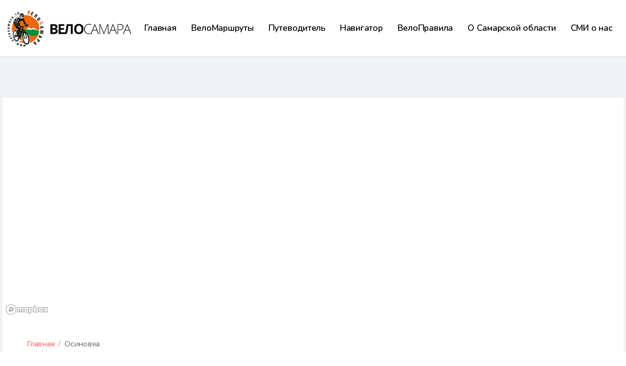

--- FILE ---
content_type: text/html; charset=UTF-8
request_url: http://navigator.velosamara.ru/points/80
body_size: 51626
content:
<!DOCTYPE html>
<html lang="ru">

<head>
<meta charset="utf-8">
<meta http-equiv="X-UA-Compatible" content="IE=edge">
<meta name="viewport" content="width=device-width, initial-scale=1">
<meta name="csrf-token" content="GQeHWEIJrNpJwdThQtUqqN0hZmpxTR8yl4csCQpB">
<title>Осиновка</title>

<!-- Fonts -->
<link href="https://fonts.googleapis.com/css2?family=Nunito:wght@400;600;700&display=swap" rel="stylesheet">

<!-- Styles -->
<link rel="stylesheet" href="http://navigator.velosamara.ru/css/font-awesome/css/fontawesome.css">
<link rel="stylesheet" href="http://navigator.velosamara.ru/css/magnific-popup/magnific-popup.css">
<link rel="stylesheet" href="http://navigator.velosamara.ru/vendors/slick/slick.css">
<link rel="stylesheet" href="http://navigator.velosamara.ru/vendors/animate.css">
<link rel="stylesheet" href="http://navigator.velosamara.ru/css/style.css">
<link rel="stylesheet" href="http://navigator.velosamara.ru/vendors/jquery-ui/jquery-ui.min.css">
<link rel="stylesheet" href="http://navigator.velosamara.ru/css/custom.css">

<!-- Mapbox -->
<link href='https://api.mapbox.com/mapbox-gl-js/v2.4.1/mapbox-gl.css' rel='stylesheet' />
</head>

<body>
<div id="site-wrapper" class="site-wrapper explore-details explore-details-gallery bg-gray-06">

    <header id="header" class="main-header header-sticky header-sticky-smart header-style-01 bg-white text-uppercase">
    <div class="header-wrapper sticky-area border-bottom">
        <div class="container container-1720">
            <nav class="navbar navbar-expand-xl">
                <div class="header-mobile d-flex d-xl-none flex-fill justify-content-between align-items-center">
                    <div class="navbar-toggler toggle-icon" data-toggle="collapse" data-target="#navbar-main-menu">
                        <span></span>
                    </div>
                    <a class="navbar-brand navbar-brand-mobile" href="http://navigator.velosamara.ru">
                        <img src="/images/logo.png" alt="TheDir">
                    </a>
                    <a class="mobile-button-search" href="#search-popup" data-gtf-mfp="true"
                       data-mfp-options='{"type":"inline","mainClass":"mfp-move-from-top mfp-align-top search-popup-bg","closeOnBgClick":false,"showCloseBtn":false}'><i
                            class="far fa-search"></i></a>
                </div>
                <div class="collapse navbar-collapse" id="navbar-main-menu">
                    <a class="navbar-brand d-none d-xl-block mr-auto" href="http://navigator.velosamara.ru">
                        <img src="/images/logo.png" alt="TheDir">
                    </a>
<!--                    <ul class="navbar-nav">
                        <li class="nav-item">
                            <a class="nav-link" href="/">Главная</a>
                        </li>
                        <li class="nav-item">
                            <a class="nav-link" href="/about">О проекте</a>
                        </li>
                        <li class="nav-item">
                            <a class="nav-link" href="http://navigator.velosamara.ru/points">Точки</a>
                        </li>
                        <li class="nav-item">
                            <a class="nav-link" href="http://navigator.velosamara.ru/tracks">Маршруты</a>
                        </li>
                        <li class="nav-item">
                            <a class="nav-link" href="http://navigator.velosamara.ru/toponyms">Топонимика</a>
                        </li>
                        <li class="nav-item">
                            <a class="nav-link" href="#">ВелоСамара <span class="caret"><i class="fas fa-angle-down"></i></span></a>
                            <ul class="sub-menu x-animated x-fadeInUp">
                                <li class="nav-item">
                                    <a class="nav-link" href="http://velosamara.ru">Сайт</a>
                                </li>
                                <li class="nav-item">
                                    <a class="nav-link" href="http://velosamara.ru/forum">Форум
                                    </a>
                                </li>
                            </ul>
                        </li>
                    </ul>-->
                    <ul class="navbar-nav">
                        <li class="nav-item">
                            <a class="nav-link" href="/">Главная</a>
                        </li>
                        <li class="nav-item">
                            <a class="nav-link" href="/bicycle-tracks">ВелоМаршруты</a>
                        </li>
                        <li class="nav-item">
                            <a class="nav-link" href="/guide">Путеводитель</a>
                        </li>
                        <li class="nav-item">
                            <a class="nav-link" href="/tracks">Навигатор</a>
                        </li>
                        <li class="nav-item">
                            <a class="nav-link" href="/rules">ВелоПравила</a>
                        </li>
                        <li class="nav-item">
                            <a class="nav-link" href="/region">О Самарской области</a>
                        </li>
                        <li class="nav-item">
                            <a class="nav-link" href="/media">СМИ о нас</a>
                        </li>
                    </ul>
                </div>
            </nav>
        </div>
    </div>
</header>

    <div id="wrapper-content" class="wrapper-content pb-0 pt-0 ">
    <div class="page-wrapper bg-white" id="app">
        <div id="map" class="image-gallery"></div>
        <div class="container">
            <div class="page-title pt-7 pb-8 border-bottom mb-8">
                <ul class="breadcrumb breadcrumb-style-03 mb-5">
                    <li class="breadcrumb-item"><a href="/">Главная</a></li>



                    <li class="breadcrumb-item">Осиновка</li>
                </ul>
                <div class="explore-details-top d-flex flex-wrap flex-lg-nowrap bg-white pb-2">
                    <div class="store">
                        <div class="d-flex flex-wrap">
                            <h2 class="mr-2 mb-2">Осиновка</h2>
                        </div>
                        <ul class="list-inline d-flex flex-wrap store-meta">
                            <li class="list-inline-item">
                                <span class="d-inline-block mr-2"><i class="fas fa-eye"></i></span>
                                <span>2124 Просмотров</span>
                            </li>
                            <li class="list-inline-item separate"></li>

                            <li class="list-inline-item">
                                <like-component
                                    :likes-count="19"
                                    :liked="false"
                                    :item-id="80"
                                    :logged-in="false"
                                    item-type="points">
                                </like-component>
                            </li>
                            <li class="list-inline-item separate"></li>
                            <li class="list-inline-item">
                                <span><i class="fal fa-clock"></i></span>
                                <span class="d-inline-block ml-2">2021-09-21 17:47:23</span>
                            </li>
                            <li class="list-inline-item separate"></li>
                            <li class="list-inline-item">
                                                                    <span class="checked font-weight-semibold mb-2">
                                                                <svg class="icon icon-check-circle">
                                    <use xlink:href="#icon-check-circle"></use>
                                </svg>
                                                                    Проверено
                                                                </span>
                            </li>
                        </ul>
                    </div>
                    <div class="ml-0 ml-lg-auto mt-4 mt-lg-0 d-flex flex-wrap flex-sm-nowrap">
                        <ul class="list-inline mb-0">
                            <li class="list-inline-item">
                                <a href="http://navigator.velosamara.ru/points/80/download" class="btn btn-white font-size-md mb-3 mb-sm-0 py-1 px-4 rounded-sm">
                                    <span class="d-inline-block mr-1">
                                        <i class="fal fa-download"></i>
                                    </span>
                                    Скачать GPX
                                </a>
                            </li>
                            <li class="list-inline-item">
                                <a href="http://navigator.velosamara.ru/points/80/tracks" class="btn btn-white font-size-md mb-3 mb-sm-0 py-1 px-3 rounded-sm">
                                    <span class="d-inline-block mr-1">
                                        <i class="fal fa-route"></i>
                                    </span>
                                    Треки рядом
                                </a>
                            </li>
                            <li class="list-inline-item">
                                <a href="https://www.facebook.com/sharer/sharer.php?u=http://navigator.velosamara.ru/points/80"
                                   title="Поделиться в Facebook"
                                   alt="Поделиться в Facebook"
                                   class="social-button btn btn-white font-size-md mb-3 mb-sm-0 py-1 px-3 rounded-sm">
                                    <span class="d-inline-block mr-1">
                                        <i class="fab fa-facebook-f"></i>
                                    </span>
                                </a>
                            </li>
                            <li class="list-inline-item">
                                <a href="https://telegram.me/share/url?url=http://navigator.velosamara.ru/points/80&text=Осиновка"
                                   title="Поделиться в Telegram"
                                   alt="Поделиться в Telegram"
                                   class="social-button btn btn-white font-size-md mb-3 mb-sm-0 py-1 px-3 rounded-sm">
                                    <span class="d-inline-block mr-1">
                                        <i class="fab fa-telegram-plane"></i>
                                    </span>
                                </a>
                            </li>
                            <li class="list-inline-item">
                                <a href="https://twitter.com/intent/tweet?url=http://navigator.velosamara.ru/points/80&text=Осиновка"
                                   title="Поделиться в Twitter"
                                   alt="Поделиться в Twitter"
                                   class="social-button btn btn-white font-size-md mb-3 mb-sm-0 py-1 px-3 rounded-sm">
                                    <span class="d-inline-block mr-1">
                                        <i class="fab fa-twitter"></i>
                                    </span>
                                </a>
                            </li>
                        </ul>
                    </div>
                </div>
            </div>
            <div class="page-container row bg-white pt-2 pb-8">
                <div class="page-content col-xl-8 mb-9 mb-xl-0">
                    <div class="explore-details-container">
                        <div class="mb-7">
                            <h3 class="font-size-lg text-uppercase mb-6 lh-12">
                                О точке
                            </h3>
                            <div class="content-listing">
                                <ul class="list-group list-group-flush list-group-borderless">






                                    <li class="list-group-item p-0 bg-transparent mb-1">
                                        <div class="row pl-5">
                                            <span class="text-dark font-weight-semibold col-4">Координаты:</span>
                                            <span class="col-8">53.193128, 49.634481 </span>
                                        </div>
                                    </li>
                                </ul>
                            </div>
                        </div>
                        <div class="mb-7">
                            <h3 class="font-size-lg text-dark text-uppercase text-dark mb-6 lh-12 font-weight-semibold">
                                Описание
                            </h3>
                            <div class="content-listing">
                                                                    Отсутствует
                                                            </div>
                        </div>
                        <comment-list-component
    :point-id="80"
    loading-comments="Еще комментарии"
    data-confirm="Вы уверены, что хотите удалить комментарий?">
</comment-list-component>
                    </div>
                </div>

                <div class="sidebar col-xl-4">


















                    <div class="card p-4 widget border-0 relate-listing bg-gray-06 rounded-0">
                        <div
                            class="card-title d-flex mb-0 font-size-md font-weight-semibold text-dark text-uppercase border-bottom pb-2 lh-1">
                            <span>Рекомендуем посмотреть</span>
                        </div>
                        <div class="card-body px-0 pb-0 pt-3">
                            <ul class="list-group list-group-flush">
                                                                    <li class="list-group-item bg-transparent text-dark px-0 py-3 h-100">
                                        <div class="store media align-items-stretch">
                                            <div class="store-image">
                                                <a href="http://navigator.velosamara.ru/points/258">
                                                    <img src="http://navigator.velosamara.ru/storage/1995/conversions/point_258-thumb.jpg" alt="Большая Царевщина (п. Волжский)" title="Большая Царевщина (п. Волжский)">
                                                </a>
                                            </div>
                                            <div class="media-body pl-0 pl-sm-3 pt-4 pt-sm-0 pr-0">
                                                <a href="http://navigator.velosamara.ru/points/258"
                                                   class="font-size-md font-weight-semibold text-dark d-inline-block mb-1 lh-11"><span
                                                        class="letter-spacing-25">Большая Царевщина (п. Волжский)</span>
                                                </a>
                                                <div>
                                                    <span class="d-inline-block mr-1"><i class="fal fa-map-marker-alt"></i></span>
                                                    <a href="http://navigator.velosamara.ru/points/258" class="text-secondary text-decoration-none address">53.431219 , 50.126581</a>
                                                </div>
                                            </div>
                                        </div>
                                    </li>
                                                                    <li class="list-group-item bg-transparent text-dark px-0 py-3 h-100">
                                        <div class="store media align-items-stretch">
                                            <div class="store-image">
                                                <a href="http://navigator.velosamara.ru/points/48">
                                                    <img src="http://navigator.velosamara.ru/storage/1791/conversions/point_48-thumb.jpg" alt="Шелехметь" title="Шелехметь">
                                                </a>
                                            </div>
                                            <div class="media-body pl-0 pl-sm-3 pt-4 pt-sm-0 pr-0">
                                                <a href="http://navigator.velosamara.ru/points/48"
                                                   class="font-size-md font-weight-semibold text-dark d-inline-block mb-1 lh-11"><span
                                                        class="letter-spacing-25">Шелехметь</span>
                                                </a>
                                                <div>
                                                    <span class="d-inline-block mr-1"><i class="fal fa-map-marker-alt"></i></span>
                                                    <a href="http://navigator.velosamara.ru/points/48" class="text-secondary text-decoration-none address">53.242873 , 49.866912</a>
                                                </div>
                                            </div>
                                        </div>
                                    </li>
                                                                    <li class="list-group-item bg-transparent text-dark px-0 py-3 h-100">
                                        <div class="store media align-items-stretch">
                                            <div class="store-image">
                                                <a href="http://navigator.velosamara.ru/points/83">
                                                    <img src="http://navigator.velosamara.ru/storage/1836/conversions/point_83-thumb.jpg" alt="Кармалы" title="Кармалы">
                                                </a>
                                            </div>
                                            <div class="media-body pl-0 pl-sm-3 pt-4 pt-sm-0 pr-0">
                                                <a href="http://navigator.velosamara.ru/points/83"
                                                   class="font-size-md font-weight-semibold text-dark d-inline-block mb-1 lh-11"><span
                                                        class="letter-spacing-25">Кармалы</span>
                                                </a>
                                                <div>
                                                    <span class="d-inline-block mr-1"><i class="fal fa-map-marker-alt"></i></span>
                                                    <a href="http://navigator.velosamara.ru/points/83" class="text-secondary text-decoration-none address">53.20417 , 49.513349</a>
                                                </div>
                                            </div>
                                        </div>
                                    </li>
                                                                    <li class="list-group-item bg-transparent text-dark px-0 py-3 h-100">
                                        <div class="store media align-items-stretch">
                                            <div class="store-image">
                                                <a href="http://navigator.velosamara.ru/points/65">
                                                    <img src="http://navigator.velosamara.ru/storage/1810/conversions/point_65-thumb.jpg" alt="Мордово" title="Мордово">
                                                </a>
                                            </div>
                                            <div class="media-body pl-0 pl-sm-3 pt-4 pt-sm-0 pr-0">
                                                <a href="http://navigator.velosamara.ru/points/65"
                                                   class="font-size-md font-weight-semibold text-dark d-inline-block mb-1 lh-11"><span
                                                        class="letter-spacing-25">Мордово</span>
                                                </a>
                                                <div>
                                                    <span class="d-inline-block mr-1"><i class="fal fa-map-marker-alt"></i></span>
                                                    <a href="http://navigator.velosamara.ru/points/65" class="text-secondary text-decoration-none address">53.172999 , 49.448138</a>
                                                </div>
                                            </div>
                                        </div>
                                    </li>
                                                                    <li class="list-group-item bg-transparent text-dark px-0 py-3 h-100">
                                        <div class="store media align-items-stretch">
                                            <div class="store-image">
                                                <a href="http://navigator.velosamara.ru/points/104">
                                                    <img src="http://navigator.velosamara.ru/storage/1895/conversions/point_104-thumb.jpg" alt="Лапшанка" title="Лапшанка">
                                                </a>
                                            </div>
                                            <div class="media-body pl-0 pl-sm-3 pt-4 pt-sm-0 pr-0">
                                                <a href="http://navigator.velosamara.ru/points/104"
                                                   class="font-size-md font-weight-semibold text-dark d-inline-block mb-1 lh-11"><span
                                                        class="letter-spacing-25">Лапшанка</span>
                                                </a>
                                                <div>
                                                    <span class="d-inline-block mr-1"><i class="fal fa-map-marker-alt"></i></span>
                                                    <a href="http://navigator.velosamara.ru/points/104" class="text-secondary text-decoration-none address">53.868873 , 48.521384</a>
                                                </div>
                                            </div>
                                        </div>
                                    </li>
                                                            </ul>
                        </div>
                    </div>
                </div>
            </div>
        </div>
    </div>
</div>

    <footer class="main-footer main-footer-style-01 bg-pattern-01 pt-2 pb-6">
    <div class="footer-last mt-8 mt-md-6">
        <div class="container">
            <div class="footer-last-container position-relative">
                <div class="row align-items-center">
                    <div class="col-lg-2 mb-1 mb-lg-0">
                        <div class="social-icon text-dark">
                            <ul class="list-inline">
                                <li class="list-inline-item mr-5">
                                    <a target="_blank" title="Instagram" href="#">
                                        <svg class="icon icon-instagram">
                                            <use xlink:href="#icon-instagram"></use>
                                        </svg>
                                        <span>Instagram</span>
                                    </a>
                                </li>
                                <li class="list-inline-item mr-5">
                                    <a target="_blank" title="Rss" href="#">
                                        <i class="fas fa-rss"></i>
                                        <span>Rss</span>
                                    </a>
                                </li>
                            </ul>
                        </div>
                    </div>
                    <div class="col-lg-8 mb-5 mb-lg-0">
                        <div>
                            &copy; 2003-2022 СТК "ВелоCамара". Клуб любителей горного велосипеда в Самаре и области
                        </div>
                    </div>
                    <div class="back-top text-left text-lg-right gtf-back-to-top">
                        <a href="#" class="link-hover-secondary-primary"><i class="fal fa-arrow-up"></i><span>Наверх</span></a>
                    </div>
                </div>
            </div>
        </div>
    </div>
</footer>

</div>
<script src="http://navigator.velosamara.ru/js/app.js"></script>
<script src="http://navigator.velosamara.ru/js/jquery.min.js"></script>
<script src="http://navigator.velosamara.ru/js/popper/popper.js"></script>
<script src="http://navigator.velosamara.ru/js/bootstrap/js/bootstrap.js"></script>
<script src="http://navigator.velosamara.ru/js/hc-sticky/hc-sticky.js"></script>
<script src="http://navigator.velosamara.ru/js/isotope/isotope.pkgd.js"></script>
<script src="http://navigator.velosamara.ru/js/magnific-popup/jquery.magnific-popup.js"></script>
<script src="http://navigator.velosamara.ru/js/waypoints/jquery.waypoints.js"></script>
<script src="http://navigator.velosamara.ru/js/additional.js"></script>
<script src='https://api.mapbox.com/mapbox-gl-js/v2.4.1/mapbox-gl.js'></script>
<script src="http://navigator.velosamara.ru/vendors/jquery-ui/jquery-ui.min.js"></script>
<script src="http://navigator.velosamara.ru/js/custom.js"></script>
<script src="http://navigator.velosamara.ru/js/share.js"></script>
<script src="http://navigator.velosamara.ru/js/slick/slick.js"></script>
<script src="https://cdnjs.cloudflare.com/ajax/libs/pdf.js/2.0.943/pdf.min.js"></script>

    <script>
        var geoData = {"marker":{"id":80,"name":"\u041e\u0441\u0438\u043d\u043e\u0432\u043a\u0430","description":"","lat":53.193128,"lng":49.634481}};

        mapboxgl.accessToken = 'pk.eyJ1IjoiYW5kcmV3LXN1cmYiLCJhIjoiY2tzdmxmZnNxMXIwZTJ1bWR1dmw1NDh0ZCJ9.uqqQ1sKx-ycU9exNhbfm5g';
        const geojson = {
            'type': 'FeatureCollection',
            'features': [
                {
                    'type': 'Feature',
                    'geometry': {
                        'type': 'Point',
                        'coordinates': geoData['marker']
                    }
                }
            ]
        };

        const map = new mapboxgl.Map({
            container: 'map',
            style: 'mapbox://styles/mapbox/outdoors-v11',
            center: geoData['marker'],
            zoom: 10
        });

        map.on('load', () => {
            let description = '';
            if (geoData['marker']['description']) {
                description = '<p class="popup-p">' + geoData['marker']['description'] + '</p>';
            }

            let template = '<div class="card card-popup" style="width: 18rem;">' +
                '<div class="card-body"><h6 class="card-title">' + geoData['marker']['name'] + '</h6>' +
                '<p class="card-text">' + description + '</p></div></div>';

            const marker = new mapboxgl.Marker({color: "#ff5a5f"})
                .setLngLat([geoData['marker']['lng'], geoData['marker']['lat']])
                .setPopup(new mapboxgl.Popup({'maxWidth': 'none'}).setHTML(template))
                .addTo(map);

            // Add control
            map.addControl(new mapboxgl.FullscreenControl());
            map.addControl(new mapboxgl.NavigationControl());

            // Set language
            map.setLayoutProperty('country-label', 'text-field', ['get','name_ru']);
            map.setLayoutProperty('state-label', 'text-field', ['get','name_ru']);
            map.setLayoutProperty('settlement-label', 'text-field', ['get','name_ru']);
            map.setLayoutProperty('settlement-subdivision-label', 'text-field', ['get','name_ru']);
        });
    </script>
<svg aria-hidden="true" style="position: absolute; width: 0; height: 0; overflow: hidden;" version="1.1"
     xmlns="http://www.w3.org/2000/svg" xmlns:xlink="http://www.w3.org/1999/xlink">
    <defs>
        <symbol id="icon-bed" viewBox="0 0 32 32">
            <title>bed</title>
            <path d="M28 28.8h-1.6c-0.442 0-0.8-0.358-0.8-0.8s0.358-0.8 0.8-0.8h1.6c0.442 0 0.8 0.358 0.8 0.8s-0.358 0.8-0.8 0.8zM4 28.8h-1.6c-0.442 0-0.8-0.358-0.8-0.8s0.358-0.8 0.8-0.8h1.6c0.442 0 0.8 0.358 0.8 0.8s-0.358 0.8-0.8 0.8zM29.853 18.229l-3.789-11.365c-0.318-0.954-1.229-1.738-2.221-1.984-0.035-0.152-0.074-0.298-0.118-0.432-0.363-1.088-0.986-1.25-1.325-1.25h-6.4c-0.203 0-0.509 0.059-0.8 0.341-0.291-0.282-0.597-0.341-0.8-0.341h-6.4c-0.339 0-0.962 0.163-1.325 1.25-0.045 0.134-0.085 0.278-0.118 0.432-0.994 0.246-1.904 1.029-2.221 1.984l-3.789 11.365c-0.307 0.92-0.547 2.402-0.547 3.371v3.2c0 1.323 1.077 2.4 2.4 2.4h25.6c1.323 0 2.4-1.077 2.4-2.4v-3.2c0-0.97-0.24-2.451-0.547-3.371zM16.251 4.8h5.898c0.112 0.251 0.251 0.822 0.251 1.6s-0.139 1.349-0.251 1.6h-5.898c-0.112-0.251-0.251-0.822-0.251-1.6s0.139-1.349 0.251-1.6zM8.251 4.8h5.898c0.112 0.251 0.251 0.822 0.251 1.6s-0.139 1.349-0.251 1.6h-5.898c-0.112-0.251-0.251-0.822-0.251-1.6s0.139-1.349 0.251-1.6zM5.853 7.371c0.086-0.259 0.296-0.507 0.552-0.686 0.022 0.621 0.115 1.203 0.27 1.666 0.363 1.088 0.986 1.25 1.325 1.25h6.4c0.203 0 0.509-0.059 0.8-0.341 0.291 0.282 0.597 0.341 0.8 0.341h6.4c0.339 0 0.962-0.163 1.325-1.25 0.154-0.462 0.248-1.046 0.27-1.666 0.256 0.181 0.466 0.427 0.552 0.686l1.277 3.829h-21.246l1.277-3.829zM4.043 12.8h22.314l1.978 5.934c0.051 0.152 0.099 0.326 0.146 0.514-0.155-0.032-0.315-0.048-0.48-0.048h-25.6c-0.165 0-0.325 0.016-0.48 0.048 0.046-0.187 0.094-0.362 0.146-0.514l1.979-5.934zM28.8 24.8c0 0.442-0.358 0.8-0.8 0.8h-25.6c-0.442 0-0.8-0.358-0.8-0.8v-3.2c0-0.442 0.358-0.8 0.8-0.8h25.6c0.442 0 0.8 0.358 0.8 0.8v3.2z"></path>
        </symbol>
        <symbol id="icon-brush2" viewBox="0 0 32 32">
            <title>brush2</title>
            <path d="M5.6 27.2c-0.211 0-0.418-0.085-0.565-0.235s-0.235-0.355-0.235-0.565 0.085-0.416 0.235-0.565c0.149-0.149 0.355-0.235 0.565-0.235s0.416 0.085 0.565 0.235c0.149 0.149 0.235 0.355 0.235 0.565s-0.085 0.418-0.235 0.565c-0.149 0.149-0.355 0.235-0.565 0.235zM29.834 15.102l-12.938-12.938c-0.453-0.453-1.054-0.701-1.698-0.701s-1.245 0.25-1.698 0.701l-8.138 8.138c-0.862 0.862-1.112 2.394-0.566 3.486l2.57 5.138c0.078 0.158 0.093 0.309 0.038 0.424s-0.178 0.203-0.35 0.243c-0.138 0.034-3.406 0.834-5.418 2.845-1.058 1.058-1.64 2.464-1.64 3.96s0.582 2.902 1.64 3.96c1.058 1.058 2.464 1.64 3.96 1.64 0 0 0 0 0 0 1.496 0 2.902-0.582 3.96-1.64 2.011-2.011 2.813-5.28 2.845-5.418 0.034-0.142 0.131-0.382 0.398-0.382 0.085 0 0.176 0.024 0.27 0.072l5.138 2.57c0.381 0.19 0.827 0.291 1.293 0.291 0.837 0 1.656-0.32 2.192-0.856l8.138-8.138c0.936-0.936 0.936-2.458 0-3.394zM20.566 25.502c-0.235 0.235-0.653 0.387-1.061 0.387-0.219 0-0.419-0.042-0.578-0.122l-5.138-2.57c-0.318-0.16-0.651-0.24-0.986-0.24-0.938 0-1.723 0.646-1.954 1.61-0.006 0.029-0.733 2.973-2.421 4.659-0.755 0.755-1.76 1.171-2.829 1.171s-2.074-0.416-2.829-1.171c-0.755-0.755-1.171-1.76-1.171-2.829s0.416-2.074 1.171-2.829c1.688-1.688 4.63-2.414 4.659-2.421 0.646-0.155 1.166-0.565 1.427-1.123s0.24-1.221-0.058-1.816l-2.57-5.138c-0.24-0.478-0.112-1.261 0.266-1.638l1.502-1.502 14.069 14.069-1.502 1.502zM28.702 17.366l-5.502 5.502-14.069-14.069 5.502-5.502c0.15-0.15 0.35-0.232 0.566-0.232s0.416 0.083 0.566 0.232l12.938 12.938c0.312 0.312 0.312 0.819 0 1.131z"></path>
        </symbol>
        <symbol id="icon-cog" viewBox="0 0 32 32">
            <title>cog</title>
            <path d="M12.21 31.523c-0.066 0-0.133-0.008-0.2-0.026-1.437-0.37-2.818-0.939-4.102-1.694-0.373-0.219-0.504-0.694-0.298-1.074 0.254-0.467 0.389-0.995 0.389-1.531 0-1.765-1.435-3.2-3.2-3.2-0.534 0-1.064 0.134-1.531 0.389-0.379 0.206-0.854 0.075-1.074-0.298-0.755-1.286-1.325-2.666-1.694-4.102-0.104-0.406 0.123-0.824 0.52-0.957 1.302-0.438 2.179-1.658 2.179-3.032s-0.875-2.594-2.179-3.032c-0.397-0.134-0.624-0.55-0.52-0.957 0.37-1.437 0.939-2.818 1.694-4.102 0.219-0.373 0.694-0.504 1.074-0.298 0.466 0.254 0.995 0.389 1.531 0.389 1.765 0 3.2-1.435 3.2-3.2 0-0.534-0.134-1.064-0.389-1.531-0.206-0.379-0.075-0.854 0.298-1.074 1.286-0.755 2.666-1.325 4.102-1.694 0.406-0.104 0.824 0.123 0.957 0.52 0.438 1.302 1.658 2.179 3.032 2.179s2.594-0.875 3.032-2.179c0.134-0.397 0.552-0.624 0.957-0.52 1.437 0.37 2.818 0.939 4.102 1.694 0.373 0.219 0.504 0.694 0.298 1.074-0.254 0.467-0.389 0.995-0.389 1.531 0 1.765 1.435 3.2 3.2 3.2 0.534 0 1.064-0.134 1.531-0.389 0.379-0.206 0.854-0.075 1.074 0.298 0.755 1.286 1.325 2.666 1.694 4.102 0.104 0.406-0.123 0.824-0.52 0.957-1.302 0.438-2.179 1.658-2.179 3.032s0.875 2.594 2.179 3.032c0.397 0.134 0.624 0.55 0.52 0.957-0.37 1.437-0.939 2.818-1.694 4.102-0.219 0.373-0.694 0.504-1.074 0.298-0.467-0.254-0.995-0.389-1.531-0.389-1.765 0-3.2 1.435-3.2 3.2 0 0.534 0.134 1.064 0.389 1.531 0.206 0.379 0.075 0.854-0.298 1.074-1.286 0.755-2.666 1.325-4.102 1.694-0.406 0.104-0.824-0.123-0.957-0.52-0.438-1.302-1.658-2.179-3.032-2.179s-2.594 0.875-3.032 2.179c-0.112 0.331-0.422 0.546-0.758 0.546zM16 27.2c1.803 0 3.427 1.005 4.248 2.563 0.832-0.258 1.642-0.59 2.416-0.995-0.173-0.502-0.262-1.034-0.262-1.568 0-2.646 2.154-4.8 4.8-4.8 0.534 0 1.066 0.090 1.568 0.262 0.405-0.774 0.739-1.582 0.995-2.416-1.558-0.819-2.563-2.443-2.563-4.248s1.005-3.427 2.563-4.248c-0.258-0.832-0.59-1.642-0.995-2.416-0.502 0.173-1.034 0.262-1.568 0.262-2.646 0-4.8-2.154-4.8-4.8 0-0.534 0.090-1.066 0.262-1.568-0.774-0.405-1.582-0.739-2.416-0.995-0.819 1.558-2.443 2.563-4.248 2.563s-3.427-1.005-4.248-2.563c-0.832 0.256-1.642 0.59-2.416 0.995 0.173 0.502 0.262 1.034 0.262 1.568 0 2.646-2.154 4.8-4.8 4.8-0.534 0-1.066-0.090-1.568-0.262-0.405 0.774-0.739 1.582-0.995 2.416 1.558 0.819 2.563 2.443 2.563 4.248s-1.005 3.427-2.563 4.248c0.256 0.832 0.59 1.642 0.995 2.416 0.502-0.173 1.034-0.262 1.568-0.262 2.646 0 4.8 2.154 4.8 4.8 0 0.534-0.090 1.066-0.262 1.568 0.774 0.405 1.582 0.739 2.416 0.995 0.819-1.558 2.443-2.563 4.248-2.563zM16 20.8c-2.646 0-4.8-2.154-4.8-4.8s2.154-4.8 4.8-4.8 4.8 2.154 4.8 4.8-2.154 4.8-4.8 4.8zM16 12.8c-1.765 0-3.2 1.435-3.2 3.2s1.435 3.2 3.2 3.2c1.765 0 3.2-1.435 3.2-3.2s-1.435-3.2-3.2-3.2z"></path>
        </symbol>
        <symbol id="icon-bag" viewBox="0 0 32 32">
            <title>bag</title>
            <path d="M13.6 27.2c-0.349 0-0.669-0.229-0.77-0.581-0.122-0.426 0.125-0.867 0.549-0.989l11.2-3.2c0.426-0.122 0.867 0.125 0.989 0.549s-0.125 0.867-0.549 0.989l-11.2 3.2c-0.074 0.021-0.147 0.030-0.221 0.030zM28.797 26.333l-1.6-19.2c-0.022-0.274-0.186-0.523-0.438-0.65l-3.2-1.6c-0.395-0.197-0.875-0.037-1.074 0.358s-0.037 0.875 0.358 1.074l1.115 0.557-2.013 0.403c-0.046-0.331-0.099-0.669-0.155-1.006-0.712-4.277-1.79-6.269-3.389-6.269-0.638 0-1.238 0.269-1.731 0.778-1.125 1.158-1.822 3.624-2.133 7.536-0.013 0.152-0.022 0.301-0.034 0.45l-3.933 0.787-2.965-1.976 6.17-1.371c0.432-0.096 0.704-0.523 0.608-0.955s-0.523-0.702-0.955-0.608l-1.64 0.365c0.442-2.154 1.096-3.406 1.813-3.406 0.086 0 0.262 0.115 0.475 0.438 0.243 0.37 0.739 0.472 1.107 0.229s0.472-0.739 0.229-1.107c-0.63-0.96-1.333-1.16-1.813-1.16-0.734 0-1.774 0.355-2.566 2.043-0.39 0.834-0.709 1.955-0.946 3.339l-4.662 1.035c-0.314 0.069-0.554 0.318-0.613 0.634-0.005 0.029-0.008 0.058-0.011 0.085v0l-1.6 20.8c-0.026 0.325 0.149 0.632 0.44 0.778l6.4 3.2c0.112 0.056 0.235 0.085 0.358 0.085 0.070 0 0.141-0.010 0.211-0.029l17.6-4.8c0.373-0.101 0.619-0.454 0.587-0.838zM17.816 1.893c0.254-0.262 0.454-0.293 0.584-0.293s0.482 0.261 0.882 1.246c0.354 0.872 0.666 2.109 0.926 3.674 0.059 0.358 0.114 0.717 0.163 1.070l-4.242 0.848c0.363-4.557 1.213-6.058 1.686-6.546zM6.293 8.624l3.307 2.205v19.077l-4.762-2.381 1.454-18.902zM11.2 30.152v-19.096l3.214-0.643c-0.067 1.803-0.029 3.136-0.027 3.211 0.013 0.434 0.368 0.776 0.798 0.776 0.008 0 0.016 0 0.024 0 0.442-0.013 0.789-0.382 0.776-0.824 0-0.019-0.045-1.53 0.043-3.486l4.539-0.907c0.173 1.614 0.234 2.837 0.234 2.856 0.021 0.442 0.395 0.782 0.837 0.762s0.782-0.395 0.762-0.837c-0.003-0.078-0.067-1.382-0.256-3.094l3.534-0.707 1.47 17.643-15.947 4.349z"></path>
        </symbol>
        <symbol id="icon-pizza" viewBox="0 0 32 32">
            <title>pizza</title>
            <path d="M31.92 14.931c-0.072-0.2-0.219-0.363-0.411-0.454l-4.338-2.058c0 0 0 0 0 0s0 0 0 0l-26.029-12.342c-0.306-0.146-0.669-0.082-0.909 0.157s-0.302 0.603-0.157 0.909l12.342 26.029c0 0 0 0 0 0s0 0 0 0l2.056 4.338c0.091 0.192 0.254 0.339 0.454 0.411 0.086 0.030 0.178 0.046 0.269 0.046 0.118 0 0.235-0.026 0.344-0.077 7.146-3.395 12.95-9.2 16.346-16.346 0.091-0.192 0.102-0.411 0.030-0.611zM22.4 12.8c0 0.882-0.718 1.6-1.6 1.6s-1.6-0.718-1.6-1.6 0.718-1.6 1.6-1.6c0.019 0 0.038-0.002 0.058-0.003l1.138 0.539c0.262 0.293 0.405 0.666 0.405 1.064zM18.866 10.253c-0.768 0.586-1.266 1.509-1.266 2.547 0 1.765 1.435 3.2 3.2 3.2s3.2-1.435 3.2-3.2c0-0.038-0.003-0.077-0.010-0.117l1.762 0.835c-2.682 5.25-6.984 9.552-12.234 12.234l-3.139-6.621c0.269 0.046 0.544 0.070 0.822 0.070 2.646 0 4.8-2.154 4.8-4.8s-2.154-4.8-4.8-4.8c-1.261 0-2.451 0.485-3.354 1.365-0.331 0.323-0.608 0.686-0.83 1.078l-4.533-9.56 16.382 7.768zM8.011 14.139c0.131-1.661 1.499-2.939 3.189-2.939 1.765 0 3.2 1.435 3.2 3.2s-1.435 3.2-3.2 3.2c-0.658 0-1.282-0.195-1.816-0.565l-1.373-2.896zM15.576 30.091l-1.373-2.894c5.582-2.84 10.154-7.411 12.994-12.994l2.894 1.373c-3.158 6.246-8.269 11.358-14.515 14.515zM7.2 8h1.6c0.442 0 0.8-0.358 0.8-0.8s-0.358-0.8-0.8-0.8h-1.6c-0.442 0-0.8 0.358-0.8 0.8s0.358 0.8 0.8 0.8zM18.4 20.8c0.442 0 0.8-0.358 0.8-0.8v-1.6c0-0.442-0.358-0.8-0.8-0.8s-0.8 0.358-0.8 0.8v1.6c0 0.442 0.358 0.8 0.8 0.8z"></path>
        </symbol>
        <symbol id="icon-car" viewBox="0 0 32 32">
            <title>car</title>
            <path d="M32.002 24.816c0-0.018 0-0.037-0.002-0.054-0.010-0.413-0.15-2.933-2.042-3.878-0.274-0.136-0.84-0.419-6.213-0.838-0.195-0.448-0.523-1.17-0.922-1.925-1.246-2.365-2.032-2.907-2.515-3.109-1.691-0.707-6.787-0.867-10.102-0.038-2.075 0.518-3.934 1.741-5.376 3.534-0.821 1.021-1.291 1.957-1.478 2.373-0.475 0.374-0.904 0.81-1.285 1.307-1.371 1.784-2.066 4.277-2.066 7.411 0 0.213 0.085 0.416 0.234 0.566s0.354 0.234 0.566 0.234h1.656c0.398 0 0.736-0.293 0.792-0.686 0.045-0.315 0.122-0.621 0.226-0.912 0.661 1.862 2.44 3.2 4.525 3.2s3.864-1.338 4.525-3.2c0.104 0.293 0.181 0.597 0.226 0.912 0.056 0.394 0.394 0.686 0.792 0.686h9.714c0.398 0 0.736-0.293 0.792-0.686 0.027-0.19 0.067-0.378 0.117-0.56 0.498 1.645 2.027 2.846 3.832 2.846 2.208 0 4.003-1.795 4.003-4.003 0-0.888-0.29-1.714-0.786-2.382 0.435-0.008 0.786-0.362 0.786-0.8zM10.594 16.526c3.062-0.766 7.837-0.565 9.098-0.038 0.061 0.026 0.624 0.307 1.71 2.368 0.195 0.368 0.373 0.733 0.525 1.056-0.968-0.067-2.056-0.138-3.28-0.211-4.95-0.298-9.766-0.499-9.814-0.501-0.011 0-0.022 0-0.034 0-0.994 0-1.91 0.115-2.747 0.344 0.933-1.168 2.403-2.483 4.542-3.018zM8 30.4c-1.765 0-3.2-1.435-3.2-3.2 0-0.131 0.010-0.261 0.024-0.39 0.854-0.754 1.971-1.21 3.176-1.21s2.322 0.456 3.176 1.21c0.016 0.13 0.024 0.259 0.024 0.39 0 1.765-1.435 3.2-3.2 3.2zM22.602 28.8h-8.405c-0.288-1.117-0.877-2.139-1.704-2.955-0.008-0.008-0.018-0.018-0.026-0.026-0.083-0.082-0.17-0.162-0.258-0.238-1.165-1.019-2.661-1.579-4.211-1.579s-3.045 0.562-4.211 1.579c-0.069 0.061-0.136 0.122-0.202 0.186-0.046 0.037-0.088 0.077-0.125 0.123-0.803 0.808-1.378 1.814-1.659 2.912h-0.186c0.168-3.819 1.621-7.992 7.166-8 0.315 0.013 4.933 0.21 9.693 0.494 9.090 0.544 10.541 0.92 10.765 1.021 0.637 0.318 0.923 1.083 1.053 1.685h-1.494c-0.16 0-0.32 0.006-0.478 0.018-0.010 0-0.019 0.002-0.029 0.002-1.042 0.083-2.045 0.418-2.922 0.976-0.010 0.005-0.018 0.011-0.027 0.018-0.264 0.17-0.517 0.358-0.755 0.566-0.976 0.854-1.667 1.979-1.987 3.219zM27.997 30.4c-1.325 0-2.403-1.078-2.403-2.403 0-0.629 0.238-1.216 0.67-1.666 0.621-0.389 1.333-0.64 2.091-0.71 1.171 0.174 2.045 1.182 2.045 2.376 0 1.325-1.078 2.403-2.403 2.403z"></path>
        </symbol>
        <symbol id="icon-pharmaceutical" viewBox="0 0 32 32">
            <title>pharmaceutical</title>
            <path d="M25.003 17.956c-3.858 0-6.997 3.139-6.997 6.997s3.139 6.997 6.997 6.997 6.997-3.139 6.997-6.997c-0-3.858-3.139-6.997-6.997-6.997zM25.003 30.588c-3.107 0-5.634-2.528-5.634-5.634s2.528-5.634 5.634-5.634 5.634 2.528 5.634 5.634c-0 3.107-2.528 5.634-5.634 5.634z"></path>
            <path d="M27.133 21.498c-0.32-0.197-0.74-0.098-0.938 0.223l-3.545 5.751c-0.198 0.32-0.098 0.74 0.223 0.938 0.111 0.069 0.235 0.102 0.357 0.102 0.229 0 0.452-0.115 0.581-0.324l3.545-5.751c0.198-0.321 0.098-0.74-0.223-0.938z"></path>
            <path d="M5.541 27.145l-0.104-0.065c-0.565-0.354-0.959-0.907-1.109-1.559s-0.038-1.322 0.316-1.887c0.2-0.319 0.103-0.74-0.216-0.939s-0.74-0.103-0.939 0.216c-0.547 0.874-0.72 1.909-0.489 2.916s0.84 1.862 1.714 2.409l0.104 0.065c0.112 0.070 0.237 0.104 0.361 0.104 0.227 0 0.449-0.113 0.578-0.32 0.2-0.319 0.103-0.74-0.216-0.939z"></path>
            <path d="M19.45 4.692l0.104 0.065c1.169 0.732 1.525 2.278 0.793 3.446-0.2 0.319-0.103 0.74 0.216 0.939 0.112 0.070 0.237 0.104 0.361 0.104 0.227 0 0.449-0.113 0.578-0.32 1.13-1.806 0.581-4.195-1.225-5.325l-0.104-0.065c-0.319-0.2-0.74-0.103-0.939 0.216s-0.103 0.74 0.216 0.939z"></path>
            <path d="M18.279 19.538c0-0 0-0 0-0l5.679-9.074c0.958-1.531 1.263-3.343 0.858-5.103s-1.471-3.257-3.002-4.215l-0.104-0.065c-1.077-0.674-2.316-1.031-3.581-1.031-2.348 0-4.493 1.187-5.737 3.175l-11.359 18.148c-0.958 1.531-1.263 3.343-0.858 5.103s1.471 3.257 3.002 4.215l0.104 0.065c1.077 0.674 2.316 1.031 3.582 1.031 2.348 0 4.493-1.187 5.737-3.175l5.679-9.074c0 0 0 0 0 0zM13.547 3.947c0.994-1.587 2.706-2.535 4.582-2.535 1.009 0 1.998 0.285 2.858 0.823l0.104 0.065c1.222 0.765 2.073 1.96 2.397 3.365s0.080 2.852-0.685 4.074l-5.318 8.496-9.256-5.793 5.318-8.496zM11.444 27.889c-0.994 1.587-2.706 2.535-4.582 2.535-1.009 0-1.998-0.285-2.858-0.823l-0.104-0.065c-1.222-0.765-2.073-1.96-2.397-3.365s-0.080-2.852 0.685-4.075l5.318-8.496 9.256 5.793-5.318 8.496z"></path>
        </symbol>
        <symbol id="icon-checkmark-circle" viewBox="0 0 32 32">
            <title>checkmark-circle</title>
            <path d="M15.2 32c-4.061 0-7.877-1.581-10.749-4.451s-4.451-6.688-4.451-10.747c0-4.061 1.581-7.877 4.451-10.749s6.688-4.453 10.749-4.453c4.061 0 7.877 1.581 10.749 4.453s4.451 6.688 4.451 10.749-1.581 7.877-4.451 10.747c-2.87 2.87-6.688 4.451-10.749 4.451zM15.2 3.2c-7.499 0-13.6 6.101-13.6 13.6s6.101 13.6 13.6 13.6 13.6-6.101 13.6-13.6-6.101-13.6-13.6-13.6zM12 23.2c-0.205 0-0.41-0.078-0.566-0.234l-4.8-4.8c-0.312-0.312-0.312-0.819 0-1.131s0.819-0.312 1.131 0l4.234 4.234 10.634-10.634c0.312-0.312 0.819-0.312 1.131 0s0.312 0.819 0 1.131l-11.2 11.2c-0.157 0.157-0.362 0.234-0.566 0.234z"></path>
        </symbol>
        <symbol id="icon-user-circle-o" viewBox="0 0 28 28">
            <title>user-circle-o</title>
            <path d="M14 0c7.734 0 14 6.266 14 14 0 7.688-6.234 14-14 14-7.75 0-14-6.297-14-14 0-7.734 6.266-14 14-14zM23.672 21.109c1.453-2 2.328-4.453 2.328-7.109 0-6.609-5.391-12-12-12s-12 5.391-12 12c0 2.656 0.875 5.109 2.328 7.109 0.562-2.797 1.922-5.109 4.781-5.109 1.266 1.234 2.984 2 4.891 2s3.625-0.766 4.891-2c2.859 0 4.219 2.312 4.781 5.109zM20 11c0-3.313-2.688-6-6-6s-6 2.688-6 6 2.688 6 6 6 6-2.688 6-6z"></path>
        </symbol>
        <symbol id="icon-expand" viewBox="0 0 32 32">
            <title>expand</title>
            <path d="M12.566 11.434l-9.834-9.834h6.069c0.442 0 0.8-0.358 0.8-0.8s-0.358-0.8-0.8-0.8h-8c-0.442 0-0.8 0.358-0.8 0.8v8c0 0.442 0.358 0.8 0.8 0.8s0.8-0.358 0.8-0.8v-6.069l9.834 9.834c0.157 0.157 0.362 0.234 0.566 0.234s0.41-0.078 0.566-0.234c0.312-0.312 0.312-0.819 0-1.131zM31.2 0h-8c-0.442 0-0.8 0.358-0.8 0.8s0.358 0.8 0.8 0.8h6.069l-9.834 9.834c-0.312 0.312-0.312 0.819 0 1.131 0.157 0.157 0.362 0.234 0.565 0.234s0.41-0.078 0.565-0.234l9.835-9.834v6.069c0 0.442 0.358 0.8 0.8 0.8s0.8-0.358 0.8-0.8v-8c0-0.442-0.358-0.8-0.8-0.8zM12.566 19.435c-0.312-0.312-0.819-0.312-1.131 0l-9.834 9.834v-6.069c0-0.442-0.358-0.8-0.8-0.8s-0.8 0.358-0.8 0.8v8c0 0.442 0.358 0.8 0.8 0.8h8c0.442 0 0.8-0.358 0.8-0.8s-0.358-0.8-0.8-0.8h-6.069l9.834-9.835c0.312-0.312 0.312-0.819 0-1.131zM31.2 22.4c-0.442 0-0.8 0.358-0.8 0.8v6.069l-9.835-9.834c-0.312-0.312-0.819-0.312-1.131 0s-0.312 0.819 0 1.131l9.835 9.834h-6.069c-0.442 0-0.8 0.358-0.8 0.8s0.358 0.8 0.8 0.8h8c0.442 0 0.8-0.358 0.8-0.8v-8c0-0.442-0.358-0.8-0.8-0.8z"></path>
        </symbol>
        <symbol id="icon-quote" viewBox="0 0 20 20">
            <title>quote</title>
            <path d="M5.315 3.401c-1.61 0-2.916 1.343-2.916 3s1.306 3 2.916 3c2.915 0 0.972 5.799-2.916 5.799v1.4c6.939 0.001 9.658-13.199 2.916-13.199zM13.715 3.401c-1.609 0-2.915 1.343-2.915 3s1.306 3 2.915 3c2.916 0 0.973 5.799-2.915 5.799v1.4c6.938 0.001 9.657-13.199 2.915-13.199z"></path>
        </symbol>
        <symbol id="icon-google-plus-symbol" viewBox="0 0 32 32">
            <title>google-plus-symbol</title>
            <path d="M18.413 20.375c-0.34-0.455-0.715-0.879-1.125-1.269s-0.821-0.747-1.231-1.067c-0.41-0.32-0.785-0.628-1.125-0.923s-0.615-0.602-0.827-0.923-0.317-0.647-0.317-0.981c0-0.462 0.148-0.894 0.442-1.298s0.654-0.795 1.077-1.173c0.423-0.378 0.846-0.792 1.269-1.24s0.782-1.042 1.077-1.779c0.295-0.737 0.442-1.58 0.442-2.529 0-1.128-0.25-2.212-0.75-3.25s-1.205-1.846-2.115-2.423h2.596l2.596-1.519h-8.403c-1.192 0-2.391 0.128-3.596 0.385-1.782 0.397-3.282 1.305-4.5 2.721s-1.827 3.022-1.827 4.817c0 1.897 0.683 3.474 2.048 4.731s3.003 1.884 4.913 1.884c0.385 0 0.833-0.032 1.346-0.096-0.026 0.102-0.070 0.24-0.134 0.413s-0.116 0.311-0.154 0.414c-0.038 0.102-0.071 0.227-0.096 0.375s-0.038 0.298-0.038 0.452c0 0.846 0.41 1.801 1.231 2.865-0.974 0.026-1.936 0.112-2.884 0.26s-1.942 0.378-2.981 0.692c-1.038 0.314-1.968 0.769-2.788 1.365s-1.436 1.304-1.846 2.125c-0.474 0.949-0.712 1.814-0.712 2.596 0 0.859 0.192 1.638 0.577 2.337s0.878 1.269 1.481 1.711c0.603 0.443 1.298 0.814 2.087 1.116s1.57 0.516 2.346 0.644c0.776 0.128 1.542 0.192 2.298 0.192 3.436 0 6.128-0.84 8.077-2.519 1.795-1.564 2.692-3.372 2.692-5.423 0-0.731-0.106-1.413-0.317-2.048s-0.487-1.18-0.827-1.635zM11 13.385c-0.654 0-1.276-0.167-1.865-0.5s-1.090-0.766-1.5-1.298c-0.41-0.532-0.769-1.131-1.077-1.798s-0.535-1.333-0.683-2c-0.147-0.666-0.221-1.301-0.221-1.904 0-1.231 0.327-2.288 0.981-3.173s1.577-1.327 2.769-1.327c0.846 0 1.612 0.263 2.298 0.788s1.224 1.192 1.615 2c0.391 0.808 0.692 1.644 0.904 2.509s0.317 1.683 0.317 2.452c0 1.282-0.279 2.311-0.836 3.087s-1.458 1.163-2.702 1.163zM16.317 27.826c-0.352 0.603-0.83 1.074-1.432 1.413s-1.247 0.59-1.933 0.75c-0.686 0.161-1.407 0.241-2.163 0.241-0.821 0-1.635-0.096-2.442-0.289s-1.58-0.484-2.317-0.875c-0.737-0.391-1.333-0.929-1.788-1.615s-0.683-1.465-0.683-2.337c0-0.769 0.173-1.455 0.519-2.058s0.789-1.083 1.327-1.442c0.538-0.359 1.167-0.654 1.885-0.884s1.41-0.391 2.077-0.481c0.666-0.090 1.346-0.134 2.038-0.134 0.423 0 0.744 0.013 0.962 0.038 0.077 0.052 0.272 0.186 0.587 0.404s0.526 0.366 0.635 0.443c0.109 0.077 0.308 0.224 0.596 0.442s0.493 0.381 0.615 0.49c0.121 0.109 0.298 0.272 0.529 0.49s0.401 0.407 0.51 0.567c0.109 0.16 0.244 0.356 0.404 0.586s0.272 0.452 0.337 0.664c0.064 0.212 0.125 0.442 0.182 0.692s0.086 0.51 0.086 0.779c0 0.807-0.176 1.513-0.529 2.115z"></path>
            <path d="M27.077 4.923v-4.923h-2.462v4.923h-4.923v2.462h4.923v4.923h2.462v-4.923h4.923v-2.462z"></path>
        </symbol>
        <symbol id="icon-instagram" viewBox="0 0 20 20">
            <title>instagram</title>
            <path d="M17 1h-14c-1.1 0-2 0.9-2 2v14c0 1.101 0.9 2 2 2h14c1.1 0 2-0.899 2-2v-14c0-1.1-0.9-2-2-2zM9.984 15.523c3.059 0 5.538-2.481 5.538-5.539 0-0.338-0.043-0.664-0.103-0.984h1.581v7.216c0 0.382-0.31 0.69-0.693 0.69h-12.614c-0.383 0-0.693-0.308-0.693-0.69v-7.216h1.549c-0.061 0.32-0.104 0.646-0.104 0.984 0 3.059 2.481 5.539 5.539 5.539zM6.523 9.984c0-1.912 1.55-3.461 3.462-3.461s3.462 1.549 3.462 3.461-1.551 3.462-3.462 3.462c-1.913 0-3.462-1.55-3.462-3.462zM16.307 6h-1.615c-0.382 0-0.692-0.312-0.692-0.692v-1.617c0-0.382 0.31-0.691 0.691-0.691h1.615c0.384 0 0.694 0.309 0.694 0.691v1.616c0 0.381-0.31 0.693-0.693 0.693z"></path>
        </symbol>
        <symbol id="icon-bag-1" viewBox="0 0 32 32">
            <title>bag-1</title>
            <path d="M26.832 7.898h-5.174v-1.684c0-3.426-2.787-6.214-6.214-6.214s-6.213 2.787-6.213 6.214v1.684h-4.458c-0.376 0-0.681 0.305-0.681 0.681l-3.827 22.74c0 0.376 0.305 0.681 0.681 0.681h30.107c0.376 0 0.681-0.305 0.681-0.681l-4.221-22.74c0-0.376-0.305-0.681-0.681-0.681zM10.593 6.214c0-2.675 2.177-4.852 4.852-4.852s4.852 2.177 4.852 4.852v1.684h-9.704v-1.684zM30.373 30.638h-28.746l3.826-21.379h3.777v2.998c-0.329 0.22-0.544 0.594-0.544 1.019 0 0.677 0.548 1.226 1.225 1.226s1.226-0.548 1.226-1.226c0-0.425-0.217-0.799-0.545-1.019v-2.998h9.705v2.998c-0.328 0.22-0.545 0.594-0.545 1.019 0 0.677 0.548 1.226 1.226 1.226s1.226-0.548 1.226-1.226c0-0.425-0.217-0.799-0.545-1.019v-2.998h4.494l4.222 21.379z"></path>
        </symbol>
        <symbol id="icon-check-circle" viewBox="0 0 24 24">
            <title>check-circle</title>
            <path d="M21 11.080v0.92c-0.001 2.485-1.009 4.733-2.64 6.362s-3.88 2.634-6.365 2.632-4.734-1.009-6.362-2.64-2.634-3.879-2.633-6.365 1.009-4.733 2.64-6.362 3.88-2.634 6.365-2.633c1.33 0.001 2.586 0.289 3.649 0.775 0.502 0.23 1.096 0.008 1.325-0.494s0.008-1.096-0.494-1.325c-1.327-0.606-2.866-0.955-4.479-0.956-3.037-0.002-5.789 1.229-7.78 3.217s-3.224 4.74-3.226 7.777 1.229 5.789 3.217 7.78 4.739 3.225 7.776 3.226 5.789-1.229 7.78-3.217 3.225-4.739 3.227-7.777v-0.92c0-0.552-0.448-1-1-1s-1 0.448-1 1zM21.293 3.293l-9.293 9.302-2.293-2.292c-0.391-0.391-1.024-0.391-1.414 0s-0.391 1.024 0 1.414l3 3c0.391 0.391 1.024 0.39 1.415 0l10-10.010c0.39-0.391 0.39-1.024-0.001-1.414s-1.024-0.39-1.414 0.001z"></path>
        </symbol>
        <symbol id="icon-chart-bars" viewBox="0 0 32 32">
            <title>chart-bars</title>
            <path d="M28 32h-25.6c-1.323 0-2.4-1.077-2.4-2.4v-25.6c0-1.323 1.077-2.4 2.4-2.4h25.6c1.323 0 2.4 1.077 2.4 2.4v25.6c0 1.323-1.077 2.4-2.4 2.4zM2.4 3.2c-0.442 0-0.8 0.358-0.8 0.8v25.6c0 0.442 0.358 0.8 0.8 0.8h25.6c0.442 0 0.8-0.358 0.8-0.8v-25.6c0-0.442-0.358-0.8-0.8-0.8h-25.6zM10.4 27.2h-3.2c-0.442 0-0.8-0.358-0.8-0.8v-14.4c0-0.442 0.358-0.8 0.8-0.8h3.2c0.442 0 0.8 0.358 0.8 0.8v14.4c0 0.442-0.358 0.8-0.8 0.8zM8 25.6h1.6v-12.8h-1.6v12.8zM16.8 27.2h-3.2c-0.442 0-0.8-0.358-0.8-0.8v-19.2c0-0.442 0.358-0.8 0.8-0.8h3.2c0.442 0 0.8 0.358 0.8 0.8v19.2c0 0.442-0.358 0.8-0.8 0.8zM14.4 25.6h1.6v-17.6h-1.6v17.6zM23.2 27.2h-3.2c-0.442 0-0.8-0.358-0.8-0.8v-8c0-0.442 0.358-0.8 0.8-0.8h3.2c0.442 0 0.8 0.358 0.8 0.8v8c0 0.442-0.358 0.8-0.8 0.8zM20.8 25.6h1.6v-6.4h-1.6v6.4z"></path>
        </symbol>
    </defs>
</svg>

</body>

</html>


--- FILE ---
content_type: text/css
request_url: http://navigator.velosamara.ru/css/style.css
body_size: 533974
content:
:root {
    --blue: #01b3ed;
    --indigo: #6610f2;
    --purple: #6f42c1;
    --pink: #d63384;
    --red: #ff0000;
    --orange: #ffba00;
    --yellow: #ffba00;
    --green: #74b100;
    --teal: #67981a;
    --cyan: #0583c5;
    --white: #fff;
    --gray: #999999;
    --gray-dark: #343a40;
    --primary: #ff5a5f;
    --secondary: #666666;
    --success: #67981a;
    --info: #3f93f3;
    --warning: #ffba00;
    --danger: #ff0000;
    --light: #f0f0f0;
    --dark: #000;
    --white: #fff;
    --gray: #999999;
    --darker-light: #cccccc;
    --dark-red: #cc0000;
    --lighter-dark: #262626;
    --green: #74b100;
    --gray-01: #e8edef;
    --gray-02: #f5f5f5;
    --gray-03: #eeeeee;
    --gray-04: #eef1f2;
    --gray-05: #ecf0f1;
    --gray-06: #f0f2f3;
    --breakpoint-xs: 0;
    --breakpoint-sm: 576px;
    --breakpoint-md: 768px;
    --breakpoint-lg: 992px;
    --breakpoint-xl: 1200px;
    --font-family-sans-serif: "Work Sans", sans-serif;
    --font-family-monospace: "Work Sans", sans-serif
}

*, *::before, *::after {
    -webkit-box-sizing: border-box;
    box-sizing: border-box
}

html {
    font-family: 'Nunito', sans-serif;
    line-height: 1.15;
    -webkit-text-size-adjust: 100%;
    -webkit-tap-highlight-color: transparent
}

article, aside, figcaption, figure, footer, header, hgroup, main, nav, section {
    display: block
}

body {
    margin: 0;
    font-family: 'Nunito', sans-serif;
    font-size: 1rem;
    font-weight: 400;
    line-height: 1.7;
    color: #666;
    text-align: left;
    background-color: #fff;
    letter-spacing: -.015em
}

[tabindex="-1"]:focus:not(:focus-visible) {
    outline: 0 !important
}

hr {
    -webkit-box-sizing: content-box;
    box-sizing: content-box;
    height: 0;
    overflow: visible
}

h1, h2, h3, h4, h5, h6 {
    margin-top: 0;
    margin-bottom: .5rem
}

p {
    margin-top: 0;
    margin-bottom: 1rem
}

abbr[title], abbr[data-original-title] {
    text-decoration: underline;
    -webkit-text-decoration: underline dotted;
    text-decoration: underline dotted;
    cursor: help;
    border-bottom: 0;
    -webkit-text-decoration-skip-ink: none;
    text-decoration-skip-ink: none
}

address {
    margin-bottom: 1rem;
    font-style: normal;
    line-height: inherit
}

ol, ul, dl {
    margin-top: 0;
    margin-bottom: 1rem
}

ol ol, ul ul, ol ul, ul ol {
    margin-bottom: 0
}

dt {
    font-weight: 700
}

dd {
    margin-bottom: .5rem;
    margin-left: 0
}

blockquote {
    margin: 0 0 1rem
}

b, strong {
    font-weight: bolder
}

small {
    font-size: 80%
}

sub, sup {
    position: relative;
    font-size: 75%;
    line-height: 0;
    vertical-align: baseline
}

sub {
    bottom: -.25em
}

sup {
    top: -.5em
}

a {
    color: #09c;
    text-decoration: none;
    background-color: transparent
}

a:hover {
    color: #ff5a5f;
    text-decoration: underline
}

a:not([href]) {
    color: inherit;
    text-decoration: none
}

a:not([href]):hover {
    color: inherit;
    text-decoration: none
}

pre, code, kbd, samp {
    font-family: work sans, sans-serif;
    font-size: 1em
}

pre {
    margin-top: 0;
    margin-bottom: 1rem;
    overflow: auto
}

figure {
    margin: 0 0 1rem
}

img {
    vertical-align: middle;
    border-style: none;
    max-width: 100%;
    height: auto
}

svg {
    overflow: hidden;
    vertical-align: middle
}

table {
    border-collapse: collapse
}

caption {
    padding-top: .75rem;
    padding-bottom: .75rem;
    color: #999;
    text-align: left;
    caption-side: bottom
}

th {
    text-align: inherit
}

label {
    display: inline-block;
    margin-bottom: .5rem
}

button {
    border-radius: 0
}

button:focus {
    outline: 1px dotted;
    outline: 5px auto -webkit-focus-ring-color
}

input, button, select, optgroup, textarea {
    margin: 0;
    font-family: inherit;
    font-size: inherit;
    line-height: inherit
}

button, input {
    overflow: visible
}

button, select {
    text-transform: none
}

select {
    word-wrap: normal
}

button, [type=button], [type=reset], [type=submit] {
    -webkit-appearance: button
}

button:not(:disabled), [type=button]:not(:disabled), [type=reset]:not(:disabled), [type=submit]:not(:disabled) {
    cursor: pointer
}

button::-moz-focus-inner, [type=button]::-moz-focus-inner, [type=reset]::-moz-focus-inner, [type=submit]::-moz-focus-inner {
    padding: 0;
    border-style: none
}

input[type=radio], input[type=checkbox] {
    -webkit-box-sizing: border-box;
    box-sizing: border-box;
    padding: 0
}

input[type=date], input[type=time], input[type=datetime-local], input[type=month] {
    -webkit-appearance: listbox
}

textarea {
    overflow: auto;
    resize: vertical
}

fieldset {
    min-width: 0;
    padding: 0;
    margin: 0;
    border: 0
}

legend {
    display: block;
    width: 100%;
    max-width: 100%;
    padding: 0;
    margin-bottom: .5rem;
    font-size: 1.5rem;
    line-height: inherit;
    color: inherit;
    white-space: normal
}

progress {
    vertical-align: baseline
}

[type=number]::-webkit-inner-spin-button, [type=number]::-webkit-outer-spin-button {
    height: auto
}

[type=search] {
    outline-offset: -2px;
    -webkit-appearance: none
}

[type=search]::-webkit-search-decoration {
    -webkit-appearance: none
}

::-webkit-file-upload-button {
    font: inherit;
    -webkit-appearance: button
}

output {
    display: inline-block
}

summary {
    display: list-item;
    cursor: pointer
}

template {
    display: none
}

[hidden] {
    display: none !important
}

h1, h2, h3, h4, h5, h6, .h1, .h2, .h3, .h4, .h5, .h6 {
    margin-bottom: .5rem;
    font-weight: 600;
    line-height: 1.2;
    color: #000
}

h1, .h1 {
    font-size: 2.8rem
}

h2, .h2 {
    font-size: 2.1rem
}

h3, .h3 {
    font-size: 1.875rem
}

h4, .h4 {
    font-size: 1.5rem
}

h5, .h5 {
    font-size: 1.25rem
}

h6, .h6 {
    font-size: 1.125rem
}

.lead {
    font-size: 1.25rem;
    font-weight: 300
}

.display-1 {
    font-size: 6rem;
    font-weight: 300;
    line-height: 1.2
}

.display-2 {
    font-size: 5.5rem;
    font-weight: 300;
    line-height: 1.2
}

.display-3 {
    font-size: 4.5rem;
    font-weight: 300;
    line-height: 1.2
}

.display-4 {
    font-size: 3.5rem;
    font-weight: 300;
    line-height: 1.2
}

hr {
    margin-top: 1rem;
    margin-bottom: 1rem;
    border: 0;
    border-top: 1px solid rgba(0, 0, 0, .1)
}

small, .small {
    font-size: 80%;
    font-weight: 400
}

mark, .mark {
    padding: .2em;
    background-color: #fcf8e3
}

.list-unstyled {
    padding-left: 0;
    list-style: none
}

.list-inline {
    padding-left: 0;
    list-style: none
}

.list-inline-item {
    display: inline-block
}

.list-inline-item:not(:last-child) {
    margin-right: .5rem
}

.initialism {
    font-size: 90%;
    text-transform: uppercase
}

.blockquote {
    margin-bottom: 1rem;
    font-size: 1.25rem
}

.blockquote-footer {
    display: block;
    font-size: 80%;
    color: #999
}

.blockquote-footer::before {
    content: "\2014\00A0"
}

.img-fluid {
    max-width: 100%;
    height: auto
}

.img-thumbnail {
    padding: .25rem;
    background-color: #fff;
    border: 1px solid #dee2e6;
    border-radius: 3px;
    -webkit-box-shadow: 0 1px 2px rgba(0, 0, 0, .075);
    box-shadow: 0 1px 2px rgba(0, 0, 0, .075);
    max-width: 100%;
    height: auto
}

.figure {
    display: inline-block
}

.figure-img {
    margin-bottom: .5rem;
    line-height: 1
}

.figure-caption {
    font-size: 90%;
    color: #999
}

code {
    font-size: 87.5%;
    color: #d63384;
    word-wrap: break-word
}

a > code {
    color: inherit
}

kbd {
    padding: .2rem .4rem;
    font-size: 87.5%;
    color: #fff;
    background-color: #212529;
    border-radius: 2px;
    -webkit-box-shadow: inset 0 -.1rem 0 rgba(0, 0, 0, .25);
    box-shadow: inset 0 -.1rem 0 rgba(0, 0, 0, .25)
}

kbd kbd {
    padding: 0;
    font-size: 100%;
    font-weight: 700;
    -webkit-box-shadow: none;
    box-shadow: none
}

pre {
    display: block;
    font-size: 87.5%;
    color: #212529
}

pre code {
    font-size: inherit;
    color: inherit;
    word-break: normal
}

.pre-scrollable {
    max-height: 340px;
    overflow-y: scroll
}

.container {
    width: 100%;
    padding-right: 15px;
    padding-left: 15px;
    margin-right: auto;
    margin-left: auto
}

@media (min-width: 576px) {
    .container {
        max-width: 576px
    }
}

@media (min-width: 768px) {
    .container {
        max-width: 768px
    }
}

@media (min-width: 992px) {
    .container {
        max-width: 992px
    }
}

@media (min-width: 1200px) {
    .container {
        max-width: 1200px
    }
}

.container-fluid, .container-sm, .container-md, .container-lg, .container-xl {
    width: 100%;
    padding-right: 15px;
    padding-left: 15px;
    margin-right: auto;
    margin-left: auto
}

@media (min-width: 576px) {
    .container, .container-sm {
        max-width: 576px
    }
}

@media (min-width: 768px) {
    .container, .container-sm, .container-md {
        max-width: 768px
    }
}

@media (min-width: 992px) {
    .container, .container-sm, .container-md, .container-lg {
        max-width: 992px
    }
}

@media (min-width: 1200px) {
    .container, .container-sm, .container-md, .container-lg, .container-xl {
        max-width: 1200px
    }
}

.row {
    display: -webkit-box;
    display: -ms-flexbox;
    display: flex;
    -ms-flex-wrap: wrap;
    flex-wrap: wrap;
    margin-right: -15px;
    margin-left: -15px
}

.no-gutters {
    margin-right: 0;
    margin-left: 0
}

.no-gutters > .col, .no-gutters > [class*=col-] {
    padding-right: 0;
    padding-left: 0
}

.col-1, .col-2, .col-3, .col-4, .col-5, .col-6, .col-7, .col-8, .col-9, .col-10, .col-11, .col-12, .col, .col-auto, .col-sm-1, .col-sm-2, .col-sm-3, .col-sm-4, .col-sm-5, .col-sm-6, .col-sm-7, .col-sm-8, .col-sm-9, .col-sm-10, .col-sm-11, .col-sm-12, .col-sm, .col-sm-auto, .col-md-1, .col-md-2, .col-md-3, .col-md-4, .col-md-5, .col-md-6, .col-md-7, .col-md-8, .col-md-9, .col-md-10, .col-md-11, .col-md-12, .col-md, .col-md-auto, .col-lg-1, .col-lg-2, .col-lg-3, .col-lg-4, .col-lg-5, .col-lg-6, .col-lg-7, .col-lg-8, .col-lg-9, .col-lg-10, .col-lg-11, .col-lg-12, .col-lg, .col-lg-auto, .col-xl-1, .col-xl-2, .col-xl-3, .col-xl-4, .col-xl-5, .col-xl-6, .col-xl-7, .col-xl-8, .col-xl-9, .col-xl-10, .col-xl-11, .col-xl-12, .col-xl, .col-xl-auto {
    position: relative;
    width: 100%;
    padding-right: 15px;
    padding-left: 15px
}

.col {
    -ms-flex-preferred-size: 0;
    flex-basis: 0;
    -webkit-box-flex: 1;
    -ms-flex-positive: 1;
    flex-grow: 1;
    max-width: 100%
}

.row-cols-1 > * {
    -webkit-box-flex: 0;
    -ms-flex: 0 0 100%;
    flex: 0 0 100%;
    max-width: 100%
}

.row-cols-2 > * {
    -webkit-box-flex: 0;
    -ms-flex: 0 0 50%;
    flex: 0 0 50%;
    max-width: 50%
}

.row-cols-3 > * {
    -webkit-box-flex: 0;
    -ms-flex: 0 0 33.33333%;
    flex: 0 0 33.33333%;
    max-width: 33.33333%
}

.row-cols-4 > * {
    -webkit-box-flex: 0;
    -ms-flex: 0 0 25%;
    flex: 0 0 25%;
    max-width: 25%
}

.row-cols-5 > * {
    -webkit-box-flex: 0;
    -ms-flex: 0 0 20%;
    flex: 0 0 20%;
    max-width: 20%
}

.row-cols-6 > * {
    -webkit-box-flex: 0;
    -ms-flex: 0 0 16.66667%;
    flex: 0 0 16.66667%;
    max-width: 16.66667%
}

.col-auto {
    -webkit-box-flex: 0;
    -ms-flex: 0 0 auto;
    flex: 0 0 auto;
    width: auto;
    max-width: 100%
}

.col-1 {
    -webkit-box-flex: 0;
    -ms-flex: 0 0 8.33333%;
    flex: 0 0 8.33333%;
    max-width: 8.33333%
}

.col-2 {
    -webkit-box-flex: 0;
    -ms-flex: 0 0 16.66667%;
    flex: 0 0 16.66667%;
    max-width: 16.66667%
}

.col-3 {
    -webkit-box-flex: 0;
    -ms-flex: 0 0 25%;
    flex: 0 0 25%;
    max-width: 25%
}

.col-4 {
    -webkit-box-flex: 0;
    -ms-flex: 0 0 33.33333%;
    flex: 0 0 33.33333%;
    max-width: 33.33333%
}

.col-5 {
    -webkit-box-flex: 0;
    -ms-flex: 0 0 41.66667%;
    flex: 0 0 41.66667%;
    max-width: 41.66667%
}

.col-6 {
    -webkit-box-flex: 0;
    -ms-flex: 0 0 50%;
    flex: 0 0 50%;
    max-width: 50%
}

.col-7 {
    -webkit-box-flex: 0;
    -ms-flex: 0 0 58.33333%;
    flex: 0 0 58.33333%;
    max-width: 58.33333%
}

.col-8 {
    -webkit-box-flex: 0;
    -ms-flex: 0 0 66.66667%;
    flex: 0 0 66.66667%;
    max-width: 66.66667%
}

.col-9 {
    -webkit-box-flex: 0;
    -ms-flex: 0 0 75%;
    flex: 0 0 75%;
    max-width: 75%
}

.col-10 {
    -webkit-box-flex: 0;
    -ms-flex: 0 0 83.33333%;
    flex: 0 0 83.33333%;
    max-width: 83.33333%
}

.col-11 {
    -webkit-box-flex: 0;
    -ms-flex: 0 0 91.66667%;
    flex: 0 0 91.66667%;
    max-width: 91.66667%
}

.col-12 {
    -webkit-box-flex: 0;
    -ms-flex: 0 0 100%;
    flex: 0 0 100%;
    max-width: 100%
}

.order-first {
    -webkit-box-ordinal-group: 0;
    -ms-flex-order: -1;
    order: -1
}

.order-last {
    -webkit-box-ordinal-group: 14;
    -ms-flex-order: 13;
    order: 13
}

.order-0 {
    -webkit-box-ordinal-group: 1;
    -ms-flex-order: 0;
    order: 0
}

.order-1 {
    -webkit-box-ordinal-group: 2;
    -ms-flex-order: 1;
    order: 1
}

.order-2 {
    -webkit-box-ordinal-group: 3;
    -ms-flex-order: 2;
    order: 2
}

.order-3 {
    -webkit-box-ordinal-group: 4;
    -ms-flex-order: 3;
    order: 3
}

.order-4 {
    -webkit-box-ordinal-group: 5;
    -ms-flex-order: 4;
    order: 4
}

.order-5 {
    -webkit-box-ordinal-group: 6;
    -ms-flex-order: 5;
    order: 5
}

.order-6 {
    -webkit-box-ordinal-group: 7;
    -ms-flex-order: 6;
    order: 6
}

.order-7 {
    -webkit-box-ordinal-group: 8;
    -ms-flex-order: 7;
    order: 7
}

.order-8 {
    -webkit-box-ordinal-group: 9;
    -ms-flex-order: 8;
    order: 8
}

.order-9 {
    -webkit-box-ordinal-group: 10;
    -ms-flex-order: 9;
    order: 9
}

.order-10 {
    -webkit-box-ordinal-group: 11;
    -ms-flex-order: 10;
    order: 10
}

.order-11 {
    -webkit-box-ordinal-group: 12;
    -ms-flex-order: 11;
    order: 11
}

.order-12 {
    -webkit-box-ordinal-group: 13;
    -ms-flex-order: 12;
    order: 12
}

.offset-1 {
    margin-left: 8.33333%
}

.offset-2 {
    margin-left: 16.66667%
}

.offset-3 {
    margin-left: 25%
}

.offset-4 {
    margin-left: 33.33333%
}

.offset-5 {
    margin-left: 41.66667%
}

.offset-6 {
    margin-left: 50%
}

.offset-7 {
    margin-left: 58.33333%
}

.offset-8 {
    margin-left: 66.66667%
}

.offset-9 {
    margin-left: 75%
}

.offset-10 {
    margin-left: 83.33333%
}

.offset-11 {
    margin-left: 91.66667%
}

@media (min-width: 576px) {
    .col-sm {
        -ms-flex-preferred-size: 0;
        flex-basis: 0;
        -webkit-box-flex: 1;
        -ms-flex-positive: 1;
        flex-grow: 1;
        max-width: 100%
    }

    .row-cols-sm-1 > * {
        -webkit-box-flex: 0;
        -ms-flex: 0 0 100%;
        flex: 0 0 100%;
        max-width: 100%
    }

    .row-cols-sm-2 > * {
        -webkit-box-flex: 0;
        -ms-flex: 0 0 50%;
        flex: 0 0 50%;
        max-width: 50%
    }

    .row-cols-sm-3 > * {
        -webkit-box-flex: 0;
        -ms-flex: 0 0 33.33333%;
        flex: 0 0 33.33333%;
        max-width: 33.33333%
    }

    .row-cols-sm-4 > * {
        -webkit-box-flex: 0;
        -ms-flex: 0 0 25%;
        flex: 0 0 25%;
        max-width: 25%
    }

    .row-cols-sm-5 > * {
        -webkit-box-flex: 0;
        -ms-flex: 0 0 20%;
        flex: 0 0 20%;
        max-width: 20%
    }

    .row-cols-sm-6 > * {
        -webkit-box-flex: 0;
        -ms-flex: 0 0 16.66667%;
        flex: 0 0 16.66667%;
        max-width: 16.66667%
    }

    .col-sm-auto {
        -webkit-box-flex: 0;
        -ms-flex: 0 0 auto;
        flex: 0 0 auto;
        width: auto;
        max-width: 100%
    }

    .col-sm-1 {
        -webkit-box-flex: 0;
        -ms-flex: 0 0 8.33333%;
        flex: 0 0 8.33333%;
        max-width: 8.33333%
    }

    .col-sm-2 {
        -webkit-box-flex: 0;
        -ms-flex: 0 0 16.66667%;
        flex: 0 0 16.66667%;
        max-width: 16.66667%
    }

    .col-sm-3 {
        -webkit-box-flex: 0;
        -ms-flex: 0 0 25%;
        flex: 0 0 25%;
        max-width: 25%
    }

    .col-sm-4 {
        -webkit-box-flex: 0;
        -ms-flex: 0 0 33.33333%;
        flex: 0 0 33.33333%;
        max-width: 33.33333%
    }

    .col-sm-5 {
        -webkit-box-flex: 0;
        -ms-flex: 0 0 41.66667%;
        flex: 0 0 41.66667%;
        max-width: 41.66667%
    }

    .col-sm-6 {
        -webkit-box-flex: 0;
        -ms-flex: 0 0 50%;
        flex: 0 0 50%;
        max-width: 50%
    }

    .col-sm-7 {
        -webkit-box-flex: 0;
        -ms-flex: 0 0 58.33333%;
        flex: 0 0 58.33333%;
        max-width: 58.33333%
    }

    .col-sm-8 {
        -webkit-box-flex: 0;
        -ms-flex: 0 0 66.66667%;
        flex: 0 0 66.66667%;
        max-width: 66.66667%
    }

    .col-sm-9 {
        -webkit-box-flex: 0;
        -ms-flex: 0 0 75%;
        flex: 0 0 75%;
        max-width: 75%
    }

    .col-sm-10 {
        -webkit-box-flex: 0;
        -ms-flex: 0 0 83.33333%;
        flex: 0 0 83.33333%;
        max-width: 83.33333%
    }

    .col-sm-11 {
        -webkit-box-flex: 0;
        -ms-flex: 0 0 91.66667%;
        flex: 0 0 91.66667%;
        max-width: 91.66667%
    }

    .col-sm-12 {
        -webkit-box-flex: 0;
        -ms-flex: 0 0 100%;
        flex: 0 0 100%;
        max-width: 100%
    }

    .order-sm-first {
        -webkit-box-ordinal-group: 0;
        -ms-flex-order: -1;
        order: -1
    }

    .order-sm-last {
        -webkit-box-ordinal-group: 14;
        -ms-flex-order: 13;
        order: 13
    }

    .order-sm-0 {
        -webkit-box-ordinal-group: 1;
        -ms-flex-order: 0;
        order: 0
    }

    .order-sm-1 {
        -webkit-box-ordinal-group: 2;
        -ms-flex-order: 1;
        order: 1
    }

    .order-sm-2 {
        -webkit-box-ordinal-group: 3;
        -ms-flex-order: 2;
        order: 2
    }

    .order-sm-3 {
        -webkit-box-ordinal-group: 4;
        -ms-flex-order: 3;
        order: 3
    }

    .order-sm-4 {
        -webkit-box-ordinal-group: 5;
        -ms-flex-order: 4;
        order: 4
    }

    .order-sm-5 {
        -webkit-box-ordinal-group: 6;
        -ms-flex-order: 5;
        order: 5
    }

    .order-sm-6 {
        -webkit-box-ordinal-group: 7;
        -ms-flex-order: 6;
        order: 6
    }

    .order-sm-7 {
        -webkit-box-ordinal-group: 8;
        -ms-flex-order: 7;
        order: 7
    }

    .order-sm-8 {
        -webkit-box-ordinal-group: 9;
        -ms-flex-order: 8;
        order: 8
    }

    .order-sm-9 {
        -webkit-box-ordinal-group: 10;
        -ms-flex-order: 9;
        order: 9
    }

    .order-sm-10 {
        -webkit-box-ordinal-group: 11;
        -ms-flex-order: 10;
        order: 10
    }

    .order-sm-11 {
        -webkit-box-ordinal-group: 12;
        -ms-flex-order: 11;
        order: 11
    }

    .order-sm-12 {
        -webkit-box-ordinal-group: 13;
        -ms-flex-order: 12;
        order: 12
    }

    .offset-sm-0 {
        margin-left: 0
    }

    .offset-sm-1 {
        margin-left: 8.33333%
    }

    .offset-sm-2 {
        margin-left: 16.66667%
    }

    .offset-sm-3 {
        margin-left: 25%
    }

    .offset-sm-4 {
        margin-left: 33.33333%
    }

    .offset-sm-5 {
        margin-left: 41.66667%
    }

    .offset-sm-6 {
        margin-left: 50%
    }

    .offset-sm-7 {
        margin-left: 58.33333%
    }

    .offset-sm-8 {
        margin-left: 66.66667%
    }

    .offset-sm-9 {
        margin-left: 75%
    }

    .offset-sm-10 {
        margin-left: 83.33333%
    }

    .offset-sm-11 {
        margin-left: 91.66667%
    }
}

@media (min-width: 768px) {
    .col-md {
        -ms-flex-preferred-size: 0;
        flex-basis: 0;
        -webkit-box-flex: 1;
        -ms-flex-positive: 1;
        flex-grow: 1;
        max-width: 100%
    }

    .row-cols-md-1 > * {
        -webkit-box-flex: 0;
        -ms-flex: 0 0 100%;
        flex: 0 0 100%;
        max-width: 100%
    }

    .row-cols-md-2 > * {
        -webkit-box-flex: 0;
        -ms-flex: 0 0 50%;
        flex: 0 0 50%;
        max-width: 50%
    }

    .row-cols-md-3 > * {
        -webkit-box-flex: 0;
        -ms-flex: 0 0 33.33333%;
        flex: 0 0 33.33333%;
        max-width: 33.33333%
    }

    .row-cols-md-4 > * {
        -webkit-box-flex: 0;
        -ms-flex: 0 0 25%;
        flex: 0 0 25%;
        max-width: 25%
    }

    .row-cols-md-5 > * {
        -webkit-box-flex: 0;
        -ms-flex: 0 0 20%;
        flex: 0 0 20%;
        max-width: 20%
    }

    .row-cols-md-6 > * {
        -webkit-box-flex: 0;
        -ms-flex: 0 0 16.66667%;
        flex: 0 0 16.66667%;
        max-width: 16.66667%
    }

    .col-md-auto {
        -webkit-box-flex: 0;
        -ms-flex: 0 0 auto;
        flex: 0 0 auto;
        width: auto;
        max-width: 100%
    }

    .col-md-1 {
        -webkit-box-flex: 0;
        -ms-flex: 0 0 8.33333%;
        flex: 0 0 8.33333%;
        max-width: 8.33333%
    }

    .col-md-2 {
        -webkit-box-flex: 0;
        -ms-flex: 0 0 16.66667%;
        flex: 0 0 16.66667%;
        max-width: 16.66667%
    }

    .col-md-3 {
        -webkit-box-flex: 0;
        -ms-flex: 0 0 25%;
        flex: 0 0 25%;
        max-width: 25%
    }

    .col-md-4 {
        -webkit-box-flex: 0;
        -ms-flex: 0 0 33.33333%;
        flex: 0 0 33.33333%;
        max-width: 33.33333%
    }

    .col-md-5 {
        -webkit-box-flex: 0;
        -ms-flex: 0 0 41.66667%;
        flex: 0 0 41.66667%;
        max-width: 41.66667%
    }

    .col-md-6 {
        -webkit-box-flex: 0;
        -ms-flex: 0 0 50%;
        flex: 0 0 50%;
        max-width: 50%
    }

    .col-md-7 {
        -webkit-box-flex: 0;
        -ms-flex: 0 0 58.33333%;
        flex: 0 0 58.33333%;
        max-width: 58.33333%
    }

    .col-md-8 {
        -webkit-box-flex: 0;
        -ms-flex: 0 0 66.66667%;
        flex: 0 0 66.66667%;
        max-width: 66.66667%
    }

    .col-md-9 {
        -webkit-box-flex: 0;
        -ms-flex: 0 0 75%;
        flex: 0 0 75%;
        max-width: 75%
    }

    .col-md-10 {
        -webkit-box-flex: 0;
        -ms-flex: 0 0 83.33333%;
        flex: 0 0 83.33333%;
        max-width: 83.33333%
    }

    .col-md-11 {
        -webkit-box-flex: 0;
        -ms-flex: 0 0 91.66667%;
        flex: 0 0 91.66667%;
        max-width: 91.66667%
    }

    .col-md-12 {
        -webkit-box-flex: 0;
        -ms-flex: 0 0 100%;
        flex: 0 0 100%;
        max-width: 100%
    }

    .order-md-first {
        -webkit-box-ordinal-group: 0;
        -ms-flex-order: -1;
        order: -1
    }

    .order-md-last {
        -webkit-box-ordinal-group: 14;
        -ms-flex-order: 13;
        order: 13
    }

    .order-md-0 {
        -webkit-box-ordinal-group: 1;
        -ms-flex-order: 0;
        order: 0
    }

    .order-md-1 {
        -webkit-box-ordinal-group: 2;
        -ms-flex-order: 1;
        order: 1
    }

    .order-md-2 {
        -webkit-box-ordinal-group: 3;
        -ms-flex-order: 2;
        order: 2
    }

    .order-md-3 {
        -webkit-box-ordinal-group: 4;
        -ms-flex-order: 3;
        order: 3
    }

    .order-md-4 {
        -webkit-box-ordinal-group: 5;
        -ms-flex-order: 4;
        order: 4
    }

    .order-md-5 {
        -webkit-box-ordinal-group: 6;
        -ms-flex-order: 5;
        order: 5
    }

    .order-md-6 {
        -webkit-box-ordinal-group: 7;
        -ms-flex-order: 6;
        order: 6
    }

    .order-md-7 {
        -webkit-box-ordinal-group: 8;
        -ms-flex-order: 7;
        order: 7
    }

    .order-md-8 {
        -webkit-box-ordinal-group: 9;
        -ms-flex-order: 8;
        order: 8
    }

    .order-md-9 {
        -webkit-box-ordinal-group: 10;
        -ms-flex-order: 9;
        order: 9
    }

    .order-md-10 {
        -webkit-box-ordinal-group: 11;
        -ms-flex-order: 10;
        order: 10
    }

    .order-md-11 {
        -webkit-box-ordinal-group: 12;
        -ms-flex-order: 11;
        order: 11
    }

    .order-md-12 {
        -webkit-box-ordinal-group: 13;
        -ms-flex-order: 12;
        order: 12
    }

    .offset-md-0 {
        margin-left: 0
    }

    .offset-md-1 {
        margin-left: 8.33333%
    }

    .offset-md-2 {
        margin-left: 16.66667%
    }

    .offset-md-3 {
        margin-left: 25%
    }

    .offset-md-4 {
        margin-left: 33.33333%
    }

    .offset-md-5 {
        margin-left: 41.66667%
    }

    .offset-md-6 {
        margin-left: 50%
    }

    .offset-md-7 {
        margin-left: 58.33333%
    }

    .offset-md-8 {
        margin-left: 66.66667%
    }

    .offset-md-9 {
        margin-left: 75%
    }

    .offset-md-10 {
        margin-left: 83.33333%
    }

    .offset-md-11 {
        margin-left: 91.66667%
    }
}

@media (min-width: 992px) {
    .col-lg {
        -ms-flex-preferred-size: 0;
        flex-basis: 0;
        -webkit-box-flex: 1;
        -ms-flex-positive: 1;
        flex-grow: 1;
        max-width: 100%
    }

    .row-cols-lg-1 > * {
        -webkit-box-flex: 0;
        -ms-flex: 0 0 100%;
        flex: 0 0 100%;
        max-width: 100%
    }

    .row-cols-lg-2 > * {
        -webkit-box-flex: 0;
        -ms-flex: 0 0 50%;
        flex: 0 0 50%;
        max-width: 50%
    }

    .row-cols-lg-3 > * {
        -webkit-box-flex: 0;
        -ms-flex: 0 0 33.33333%;
        flex: 0 0 33.33333%;
        max-width: 33.33333%
    }

    .row-cols-lg-4 > * {
        -webkit-box-flex: 0;
        -ms-flex: 0 0 25%;
        flex: 0 0 25%;
        max-width: 25%
    }

    .row-cols-lg-5 > * {
        -webkit-box-flex: 0;
        -ms-flex: 0 0 20%;
        flex: 0 0 20%;
        max-width: 20%
    }

    .row-cols-lg-6 > * {
        -webkit-box-flex: 0;
        -ms-flex: 0 0 16.66667%;
        flex: 0 0 16.66667%;
        max-width: 16.66667%
    }

    .col-lg-auto {
        -webkit-box-flex: 0;
        -ms-flex: 0 0 auto;
        flex: 0 0 auto;
        width: auto;
        max-width: 100%
    }

    .col-lg-1 {
        -webkit-box-flex: 0;
        -ms-flex: 0 0 8.33333%;
        flex: 0 0 8.33333%;
        max-width: 8.33333%
    }

    .col-lg-2 {
        -webkit-box-flex: 0;
        -ms-flex: 0 0 16.66667%;
        flex: 0 0 16.66667%;
        max-width: 16.66667%
    }

    .col-lg-3 {
        -webkit-box-flex: 0;
        -ms-flex: 0 0 25%;
        flex: 0 0 25%;
        max-width: 25%
    }

    .col-lg-4 {
        -webkit-box-flex: 0;
        -ms-flex: 0 0 33.33333%;
        flex: 0 0 33.33333%;
        max-width: 33.33333%
    }

    .col-lg-5 {
        -webkit-box-flex: 0;
        -ms-flex: 0 0 41.66667%;
        flex: 0 0 41.66667%;
        max-width: 41.66667%
    }

    .col-lg-6 {
        -webkit-box-flex: 0;
        -ms-flex: 0 0 50%;
        flex: 0 0 50%;
        max-width: 50%
    }

    .col-lg-7 {
        -webkit-box-flex: 0;
        -ms-flex: 0 0 58.33333%;
        flex: 0 0 58.33333%;
        max-width: 58.33333%
    }

    .col-lg-8 {
        -webkit-box-flex: 0;
        -ms-flex: 0 0 66.66667%;
        flex: 0 0 66.66667%;
        max-width: 66.66667%
    }

    .col-lg-9 {
        -webkit-box-flex: 0;
        -ms-flex: 0 0 75%;
        flex: 0 0 75%;
        max-width: 75%
    }

    .col-lg-10 {
        -webkit-box-flex: 0;
        -ms-flex: 0 0 83.33333%;
        flex: 0 0 83.33333%;
        max-width: 83.33333%
    }

    .col-lg-11 {
        -webkit-box-flex: 0;
        -ms-flex: 0 0 91.66667%;
        flex: 0 0 91.66667%;
        max-width: 91.66667%
    }

    .col-lg-12 {
        -webkit-box-flex: 0;
        -ms-flex: 0 0 100%;
        flex: 0 0 100%;
        max-width: 100%
    }

    .order-lg-first {
        -webkit-box-ordinal-group: 0;
        -ms-flex-order: -1;
        order: -1
    }

    .order-lg-last {
        -webkit-box-ordinal-group: 14;
        -ms-flex-order: 13;
        order: 13
    }

    .order-lg-0 {
        -webkit-box-ordinal-group: 1;
        -ms-flex-order: 0;
        order: 0
    }

    .order-lg-1 {
        -webkit-box-ordinal-group: 2;
        -ms-flex-order: 1;
        order: 1
    }

    .order-lg-2 {
        -webkit-box-ordinal-group: 3;
        -ms-flex-order: 2;
        order: 2
    }

    .order-lg-3 {
        -webkit-box-ordinal-group: 4;
        -ms-flex-order: 3;
        order: 3
    }

    .order-lg-4 {
        -webkit-box-ordinal-group: 5;
        -ms-flex-order: 4;
        order: 4
    }

    .order-lg-5 {
        -webkit-box-ordinal-group: 6;
        -ms-flex-order: 5;
        order: 5
    }

    .order-lg-6 {
        -webkit-box-ordinal-group: 7;
        -ms-flex-order: 6;
        order: 6
    }

    .order-lg-7 {
        -webkit-box-ordinal-group: 8;
        -ms-flex-order: 7;
        order: 7
    }

    .order-lg-8 {
        -webkit-box-ordinal-group: 9;
        -ms-flex-order: 8;
        order: 8
    }

    .order-lg-9 {
        -webkit-box-ordinal-group: 10;
        -ms-flex-order: 9;
        order: 9
    }

    .order-lg-10 {
        -webkit-box-ordinal-group: 11;
        -ms-flex-order: 10;
        order: 10
    }

    .order-lg-11 {
        -webkit-box-ordinal-group: 12;
        -ms-flex-order: 11;
        order: 11
    }

    .order-lg-12 {
        -webkit-box-ordinal-group: 13;
        -ms-flex-order: 12;
        order: 12
    }

    .offset-lg-0 {
        margin-left: 0
    }

    .offset-lg-1 {
        margin-left: 8.33333%
    }

    .offset-lg-2 {
        margin-left: 16.66667%
    }

    .offset-lg-3 {
        margin-left: 25%
    }

    .offset-lg-4 {
        margin-left: 33.33333%
    }

    .offset-lg-5 {
        margin-left: 41.66667%
    }

    .offset-lg-6 {
        margin-left: 50%
    }

    .offset-lg-7 {
        margin-left: 58.33333%
    }

    .offset-lg-8 {
        margin-left: 66.66667%
    }

    .offset-lg-9 {
        margin-left: 75%
    }

    .offset-lg-10 {
        margin-left: 83.33333%
    }

    .offset-lg-11 {
        margin-left: 91.66667%
    }
}

@media (min-width: 1200px) {
    .col-xl {
        -ms-flex-preferred-size: 0;
        flex-basis: 0;
        -webkit-box-flex: 1;
        -ms-flex-positive: 1;
        flex-grow: 1;
        max-width: 100%
    }

    .row-cols-xl-1 > * {
        -webkit-box-flex: 0;
        -ms-flex: 0 0 100%;
        flex: 0 0 100%;
        max-width: 100%
    }

    .row-cols-xl-2 > * {
        -webkit-box-flex: 0;
        -ms-flex: 0 0 50%;
        flex: 0 0 50%;
        max-width: 50%
    }

    .row-cols-xl-3 > * {
        -webkit-box-flex: 0;
        -ms-flex: 0 0 33.33333%;
        flex: 0 0 33.33333%;
        max-width: 33.33333%
    }

    .row-cols-xl-4 > * {
        -webkit-box-flex: 0;
        -ms-flex: 0 0 25%;
        flex: 0 0 25%;
        max-width: 25%
    }

    .row-cols-xl-5 > * {
        -webkit-box-flex: 0;
        -ms-flex: 0 0 20%;
        flex: 0 0 20%;
        max-width: 20%
    }

    .row-cols-xl-6 > * {
        -webkit-box-flex: 0;
        -ms-flex: 0 0 16.66667%;
        flex: 0 0 16.66667%;
        max-width: 16.66667%
    }

    .col-xl-auto {
        -webkit-box-flex: 0;
        -ms-flex: 0 0 auto;
        flex: 0 0 auto;
        width: auto;
        max-width: 100%
    }

    .col-xl-1 {
        -webkit-box-flex: 0;
        -ms-flex: 0 0 8.33333%;
        flex: 0 0 8.33333%;
        max-width: 8.33333%
    }

    .col-xl-2 {
        -webkit-box-flex: 0;
        -ms-flex: 0 0 16.66667%;
        flex: 0 0 16.66667%;
        max-width: 16.66667%
    }

    .col-xl-3 {
        -webkit-box-flex: 0;
        -ms-flex: 0 0 25%;
        flex: 0 0 25%;
        max-width: 25%
    }

    .col-xl-4 {
        -webkit-box-flex: 0;
        -ms-flex: 0 0 33.33333%;
        flex: 0 0 33.33333%;
        max-width: 33.33333%
    }

    .col-xl-5 {
        -webkit-box-flex: 0;
        -ms-flex: 0 0 41.66667%;
        flex: 0 0 41.66667%;
        max-width: 41.66667%
    }

    .col-xl-6 {
        -webkit-box-flex: 0;
        -ms-flex: 0 0 50%;
        flex: 0 0 50%;
        max-width: 50%
    }

    .col-xl-7 {
        -webkit-box-flex: 0;
        -ms-flex: 0 0 58.33333%;
        flex: 0 0 58.33333%;
        max-width: 58.33333%
    }

    .col-xl-8 {
        -webkit-box-flex: 0;
        -ms-flex: 0 0 66.66667%;
        flex: 0 0 66.66667%;
        max-width: 66.66667%
    }

    .col-xl-9 {
        -webkit-box-flex: 0;
        -ms-flex: 0 0 75%;
        flex: 0 0 75%;
        max-width: 75%
    }

    .col-xl-10 {
        -webkit-box-flex: 0;
        -ms-flex: 0 0 83.33333%;
        flex: 0 0 83.33333%;
        max-width: 83.33333%
    }

    .col-xl-11 {
        -webkit-box-flex: 0;
        -ms-flex: 0 0 91.66667%;
        flex: 0 0 91.66667%;
        max-width: 91.66667%
    }

    .col-xl-12 {
        -webkit-box-flex: 0;
        -ms-flex: 0 0 100%;
        flex: 0 0 100%;
        max-width: 100%
    }

    .order-xl-first {
        -webkit-box-ordinal-group: 0;
        -ms-flex-order: -1;
        order: -1
    }

    .order-xl-last {
        -webkit-box-ordinal-group: 14;
        -ms-flex-order: 13;
        order: 13
    }

    .order-xl-0 {
        -webkit-box-ordinal-group: 1;
        -ms-flex-order: 0;
        order: 0
    }

    .order-xl-1 {
        -webkit-box-ordinal-group: 2;
        -ms-flex-order: 1;
        order: 1
    }

    .order-xl-2 {
        -webkit-box-ordinal-group: 3;
        -ms-flex-order: 2;
        order: 2
    }

    .order-xl-3 {
        -webkit-box-ordinal-group: 4;
        -ms-flex-order: 3;
        order: 3
    }

    .order-xl-4 {
        -webkit-box-ordinal-group: 5;
        -ms-flex-order: 4;
        order: 4
    }

    .order-xl-5 {
        -webkit-box-ordinal-group: 6;
        -ms-flex-order: 5;
        order: 5
    }

    .order-xl-6 {
        -webkit-box-ordinal-group: 7;
        -ms-flex-order: 6;
        order: 6
    }

    .order-xl-7 {
        -webkit-box-ordinal-group: 8;
        -ms-flex-order: 7;
        order: 7
    }

    .order-xl-8 {
        -webkit-box-ordinal-group: 9;
        -ms-flex-order: 8;
        order: 8
    }

    .order-xl-9 {
        -webkit-box-ordinal-group: 10;
        -ms-flex-order: 9;
        order: 9
    }

    .order-xl-10 {
        -webkit-box-ordinal-group: 11;
        -ms-flex-order: 10;
        order: 10
    }

    .order-xl-11 {
        -webkit-box-ordinal-group: 12;
        -ms-flex-order: 11;
        order: 11
    }

    .order-xl-12 {
        -webkit-box-ordinal-group: 13;
        -ms-flex-order: 12;
        order: 12
    }

    .offset-xl-0 {
        margin-left: 0
    }

    .offset-xl-1 {
        margin-left: 8.33333%
    }

    .offset-xl-2 {
        margin-left: 16.66667%
    }

    .offset-xl-3 {
        margin-left: 25%
    }

    .offset-xl-4 {
        margin-left: 33.33333%
    }

    .offset-xl-5 {
        margin-left: 41.66667%
    }

    .offset-xl-6 {
        margin-left: 50%
    }

    .offset-xl-7 {
        margin-left: 58.33333%
    }

    .offset-xl-8 {
        margin-left: 66.66667%
    }

    .offset-xl-9 {
        margin-left: 75%
    }

    .offset-xl-10 {
        margin-left: 83.33333%
    }

    .offset-xl-11 {
        margin-left: 91.66667%
    }
}

.table {
    width: 100%;
    margin-bottom: 1rem;
    color: #666
}

.table th, .table td {
    padding: .75rem;
    vertical-align: top;
    border-top: 1px solid #dee2e6
}

.table thead th {
    vertical-align: bottom;
    border-bottom: 1px solid #dee2e6
}

.table tbody + tbody {
    border-top: 2px solid #dee2e6
}

.table-sm th, .table-sm td {
    padding: .3rem
}

.table-bordered {
    border: 1px solid #dee2e6
}

.table-bordered th, .table-bordered td {
    border: 1px solid #dee2e6
}

.table-bordered thead th, .table-bordered thead td {
    border-bottom-width: 2px
}

.table-borderless th, .table-borderless td, .table-borderless thead th, .table-borderless tbody + tbody {
    border: 0
}

.table-striped tbody tr:nth-of-type(odd) {
    background-color: rgba(0, 0, 0, .05)
}

.table-hover tbody tr:hover {
    color: #666;
    background-color: rgba(0, 0, 0, .075)
}

.table-primary, .table-primary > th, .table-primary > td {
    background-color: #ffd1d2
}

.table-primary th, .table-primary td, .table-primary thead th, .table-primary tbody + tbody {
    border-color: #ffa9ac
}

.table-hover .table-primary:hover {
    background-color: #ffb8b9
}

.table-hover .table-primary:hover > td, .table-hover .table-primary:hover > th {
    background-color: #ffb8b9
}

.table-secondary, .table-secondary > th, .table-secondary > td {
    background-color: #d4d4d4
}

.table-secondary th, .table-secondary td, .table-secondary thead th, .table-secondary tbody + tbody {
    border-color: #afafaf
}

.table-hover .table-secondary:hover {
    background-color: #c7c7c7
}

.table-hover .table-secondary:hover > td, .table-hover .table-secondary:hover > th {
    background-color: #c7c7c7
}

.table-success, .table-success > th, .table-success > td {
    background-color: #d4e2bf
}

.table-success th, .table-success td, .table-success thead th, .table-success tbody + tbody {
    border-color: #b0c988
}

.table-hover .table-success:hover {
    background-color: #c8daad
}

.table-hover .table-success:hover > td, .table-hover .table-success:hover > th {
    background-color: #c8daad
}

.table-info, .table-info > th, .table-info > td {
    background-color: #c9e1fc
}

.table-info th, .table-info td, .table-info thead th, .table-info tbody + tbody {
    border-color: #9bc7f9
}

.table-hover .table-info:hover {
    background-color: #b1d4fb
}

.table-hover .table-info:hover > td, .table-hover .table-info:hover > th {
    background-color: #b1d4fb
}

.table-warning, .table-warning > th, .table-warning > td {
    background-color: #ffecb8
}

.table-warning th, .table-warning td, .table-warning thead th, .table-warning tbody + tbody {
    border-color: #ffdb7a
}

.table-hover .table-warning:hover {
    background-color: #ffe59f
}

.table-hover .table-warning:hover > td, .table-hover .table-warning:hover > th {
    background-color: #ffe59f
}

.table-danger, .table-danger > th, .table-danger > td {
    background-color: #ffb8b8
}

.table-danger th, .table-danger td, .table-danger thead th, .table-danger tbody + tbody {
    border-color: #ff7a7a
}

.table-hover .table-danger:hover {
    background-color: #ff9f9f
}

.table-hover .table-danger:hover > td, .table-hover .table-danger:hover > th {
    background-color: #ff9f9f
}

.table-light, .table-light > th, .table-light > td {
    background-color: #fbfbfb
}

.table-light th, .table-light td, .table-light thead th, .table-light tbody + tbody {
    border-color: #f7f7f7
}

.table-hover .table-light:hover {
    background-color: #eee
}

.table-hover .table-light:hover > td, .table-hover .table-light:hover > th {
    background-color: #eee
}

.table-dark, .table-dark > th, .table-dark > td {
    background-color: #b8b8b8
}

.table-dark th, .table-dark td, .table-dark thead th, .table-dark tbody + tbody {
    border-color: #7a7a7a
}

.table-hover .table-dark:hover {
    background-color: #ababab
}

.table-hover .table-dark:hover > td, .table-hover .table-dark:hover > th {
    background-color: #ababab
}

.table-white, .table-white > th, .table-white > td {
    background-color: #fff
}

.table-white th, .table-white td, .table-white thead th, .table-white tbody + tbody {
    border-color: #fff
}

.table-hover .table-white:hover {
    background-color: #f2f2f2
}

.table-hover .table-white:hover > td, .table-hover .table-white:hover > th {
    background-color: #f2f2f2
}

.table-gray, .table-gray > th, .table-gray > td {
    background-color: #e2e2e2
}

.table-gray th, .table-gray td, .table-gray thead th, .table-gray tbody + tbody {
    border-color: #cacaca
}

.table-hover .table-gray:hover {
    background-color: #d5d5d5
}

.table-hover .table-gray:hover > td, .table-hover .table-gray:hover > th {
    background-color: #d5d5d5
}

.table-darker-light, .table-darker-light > th, .table-darker-light > td {
    background-color: #f1f1f1
}

.table-darker-light th, .table-darker-light td, .table-darker-light thead th, .table-darker-light tbody + tbody {
    border-color: #e4e4e4
}

.table-hover .table-darker-light:hover {
    background-color: #e4e4e4
}

.table-hover .table-darker-light:hover > td, .table-hover .table-darker-light:hover > th {
    background-color: #e4e4e4
}

.table-dark-red, .table-dark-red > th, .table-dark-red > td {
    background-color: #f1b8b8
}

.table-dark-red th, .table-dark-red td, .table-dark-red thead th, .table-dark-red tbody + tbody {
    border-color: #e47a7a
}

.table-hover .table-dark-red:hover {
    background-color: #eda3a3
}

.table-hover .table-dark-red:hover > td, .table-hover .table-dark-red:hover > th {
    background-color: #eda3a3
}

.table-lighter-dark, .table-lighter-dark > th, .table-lighter-dark > td {
    background-color: #c2c2c2
}

.table-lighter-dark th, .table-lighter-dark td, .table-lighter-dark thead th, .table-lighter-dark tbody + tbody {
    border-color: #8e8e8e
}

.table-hover .table-lighter-dark:hover {
    background-color: #b5b5b5
}

.table-hover .table-lighter-dark:hover > td, .table-hover .table-lighter-dark:hover > th {
    background-color: #b5b5b5
}

.table-green, .table-green > th, .table-green > td {
    background-color: #d8e9b8
}

.table-green th, .table-green td, .table-green thead th, .table-green tbody + tbody {
    border-color: #b7d67a
}

.table-hover .table-green:hover {
    background-color: #cde3a5
}

.table-hover .table-green:hover > td, .table-hover .table-green:hover > th {
    background-color: #cde3a5
}

.table-gray-01, .table-gray-01 > th, .table-gray-01 > td {
    background-color: #f9fafb
}

.table-gray-01 th, .table-gray-01 td, .table-gray-01 thead th, .table-gray-01 tbody + tbody {
    border-color: #f3f6f7
}

.table-hover .table-gray-01:hover {
    background-color: #eaedf1
}

.table-hover .table-gray-01:hover > td, .table-hover .table-gray-01:hover > th {
    background-color: #eaedf1
}

.table-gray-02, .table-gray-02 > th, .table-gray-02 > td {
    background-color: #fcfcfc
}

.table-gray-02 th, .table-gray-02 td, .table-gray-02 thead th, .table-gray-02 tbody + tbody {
    border-color: #fafafa
}

.table-hover .table-gray-02:hover {
    background-color: #efefef
}

.table-hover .table-gray-02:hover > td, .table-hover .table-gray-02:hover > th {
    background-color: #efefef
}

.table-gray-03, .table-gray-03 > th, .table-gray-03 > td {
    background-color: #fafafa
}

.table-gray-03 th, .table-gray-03 td, .table-gray-03 thead th, .table-gray-03 tbody + tbody {
    border-color: #f6f6f6
}

.table-hover .table-gray-03:hover {
    background-color: #ededed
}

.table-hover .table-gray-03:hover > td, .table-hover .table-gray-03:hover > th {
    background-color: #ededed
}

.table-gray-04, .table-gray-04 > th, .table-gray-04 > td {
    background-color: #fafbfb
}

.table-gray-04 th, .table-gray-04 td, .table-gray-04 thead th, .table-gray-04 tbody + tbody {
    border-color: #f6f8f8
}

.table-hover .table-gray-04:hover {
    background-color: #ecf0f0
}

.table-hover .table-gray-04:hover > td, .table-hover .table-gray-04:hover > th {
    background-color: #ecf0f0
}

.table-gray-05, .table-gray-05 > th, .table-gray-05 > td {
    background-color: #fafbfb
}

.table-gray-05 th, .table-gray-05 td, .table-gray-05 thead th, .table-gray-05 tbody + tbody {
    border-color: #f5f7f8
}

.table-hover .table-gray-05:hover {
    background-color: #ecf0f0
}

.table-hover .table-gray-05:hover > td, .table-hover .table-gray-05:hover > th {
    background-color: #ecf0f0
}

.table-gray-06, .table-gray-06 > th, .table-gray-06 > td {
    background-color: #fbfbfc
}

.table-gray-06 th, .table-gray-06 td, .table-gray-06 thead th, .table-gray-06 tbody + tbody {
    border-color: #f7f8f9
}

.table-hover .table-gray-06:hover {
    background-color: #ececf1
}

.table-hover .table-gray-06:hover > td, .table-hover .table-gray-06:hover > th {
    background-color: #ececf1
}

.table-active, .table-active > th, .table-active > td {
    background-color: rgba(0, 0, 0, .075)
}

.table-hover .table-active:hover {
    background-color: rgba(0, 0, 0, .075)
}

.table-hover .table-active:hover > td, .table-hover .table-active:hover > th {
    background-color: rgba(0, 0, 0, .075)
}

.table .thead-dark th {
    color: #fff;
    background-color: #343a40;
    border-color: #454d55
}

.table .thead-light th {
    color: #495057;
    background-color: #e9ecef;
    border-color: #dee2e6
}

.table-dark {
    color: #fff;
    background-color: #343a40
}

.table-dark th, .table-dark td, .table-dark thead th {
    border-color: #454d55
}

.table-dark.table-bordered {
    border: 0
}

.table-dark.table-striped tbody tr:nth-of-type(odd) {
    background-color: rgba(255, 255, 255, .05)
}

.table-dark.table-hover tbody tr:hover {
    color: #fff;
    background-color: rgba(255, 255, 255, .075)
}

@media (max-width: 575.98px) {
    .table-responsive-sm {
        display: block;
        width: 100%;
        overflow-x: auto;
        -webkit-overflow-scrolling: touch
    }

    .table-responsive-sm > .table-bordered {
        border: 0
    }
}

@media (max-width: 767.98px) {
    .table-responsive-md {
        display: block;
        width: 100%;
        overflow-x: auto;
        -webkit-overflow-scrolling: touch
    }

    .table-responsive-md > .table-bordered {
        border: 0
    }
}

@media (max-width: 991.98px) {
    .table-responsive-lg {
        display: block;
        width: 100%;
        overflow-x: auto;
        -webkit-overflow-scrolling: touch
    }

    .table-responsive-lg > .table-bordered {
        border: 0
    }
}

@media (max-width: 1199.98px) {
    .table-responsive-xl {
        display: block;
        width: 100%;
        overflow-x: auto;
        -webkit-overflow-scrolling: touch
    }

    .table-responsive-xl > .table-bordered {
        border: 0
    }
}

.table-responsive {
    display: block;
    width: 100%;
    overflow-x: auto;
    -webkit-overflow-scrolling: touch
}

.table-responsive > .table-bordered {
    border: 0
}

.form-control {
    display: block;
    width: 100%;
    height: calc(1.7em + 0.75rem + 2px);
    padding: .375rem .75rem;
    font-size: 1rem;
    font-weight: 400;
    line-height: 1.7;
    color: #495057;
    background-color: #fff;
    background-clip: padding-box;
    border: 1px solid #f0f0f0;
    border-radius: 3px;
    -webkit-box-shadow: 0;
    box-shadow: 0;
    -webkit-transition: border-color .15s ease-in-out, box-shadow .15s ease-in-out;
    -webkit-transition: border-color .15s ease-in-out, -webkit-box-shadow .15s ease-in-out;
    transition: border-color .15s ease-in-out, -webkit-box-shadow .15s ease-in-out;
    transition: border-color .15s ease-in-out, box-shadow .15s ease-in-out;
    transition: border-color .15s ease-in-out, box-shadow .15s ease-in-out, -webkit-box-shadow .15s ease-in-out
}

.form-control::-ms-expand {
    background-color: transparent;
    border: 0
}

.form-control:-moz-focusring {
    color: transparent;
    text-shadow: 0 0 0 #495057
}

.form-control:focus {
    color: #000;
    background-color: #fff;
    border-color: #dee2e6;
    outline: 0;
    -webkit-box-shadow: 0, none;
    box-shadow: 0, none
}

.form-control::-webkit-input-placeholder {
    color: #999;
    opacity: 1
}

.form-control::-moz-placeholder {
    color: #999;
    opacity: 1
}

.form-control:-ms-input-placeholder {
    color: #999;
    opacity: 1
}

.form-control::-ms-input-placeholder {
    color: #999;
    opacity: 1
}

.form-control::placeholder {
    color: #999;
    opacity: 1
}

.form-control:disabled, .form-control[readonly] {
    background-color: #e9ecef;
    opacity: 1
}

select.form-control:focus::-ms-value {
    color: #495057;
    background-color: #fff
}

.form-control-file, .form-control-range {
    display: block;
    width: 100%
}

.col-form-label {
    padding-top: calc(0.375rem + 1px);
    padding-bottom: calc(0.375rem + 1px);
    margin-bottom: 0;
    font-size: inherit;
    line-height: 1.7
}

.col-form-label-lg {
    padding-top: calc(0.75rem + 1px);
    padding-bottom: calc(0.75rem + 1px);
    font-size: 1.125rem;
    line-height: 2
}

.col-form-label-sm {
    padding-top: calc(0.25rem + 1px);
    padding-bottom: calc(0.25rem + 1px);
    font-size: .875rem;
    line-height: 1.7
}

.form-control-plaintext {
    display: block;
    width: 100%;
    padding: .375rem 0;
    margin-bottom: 0;
    font-size: 1rem;
    line-height: 1.7;
    color: #666;
    background-color: transparent;
    border: solid transparent;
    border-width: 1px 0
}

.form-control-plaintext.form-control-sm, .form-control-plaintext.form-control-lg {
    padding-right: 0;
    padding-left: 0
}

.form-control-sm {
    height: calc(1.7em + 0.5rem + 2px);
    padding: .25rem .5rem;
    font-size: .875rem;
    line-height: 1.7;
    border-radius: 2px
}

.form-control-lg {
    height: calc(1.7em + 1.5rem + 2px);
    padding: .75rem 1rem;
    font-size: 1.125rem;
    line-height: 2;
    border-radius: 3px
}

select.form-control[size], select.form-control[multiple] {
    height: auto
}

textarea.form-control {
    height: auto
}

.form-group {
    margin-bottom: 1rem
}

.form-text {
    display: block;
    margin-top: .25rem
}

.form-row {
    display: -webkit-box;
    display: -ms-flexbox;
    display: flex;
    -ms-flex-wrap: wrap;
    flex-wrap: wrap;
    margin-right: -5px;
    margin-left: -5px
}

.form-row > .col, .form-row > [class*=col-] {
    padding-right: 5px;
    padding-left: 5px
}

.form-check {
    position: relative;
    display: block;
    padding-left: 1.25rem
}

.form-check-input {
    position: absolute;
    margin-top: .3rem;
    margin-left: -1.25rem
}

.form-check-input[disabled] ~ .form-check-label, .form-check-input:disabled ~ .form-check-label {
    color: #999
}

.form-check-label {
    margin-bottom: 0
}

.form-check-inline {
    display: -webkit-inline-box;
    display: -ms-inline-flexbox;
    display: inline-flex;
    -webkit-box-align: center;
    -ms-flex-align: center;
    align-items: center;
    padding-left: 0;
    margin-right: .75rem
}

.form-check-inline .form-check-input {
    position: static;
    margin-top: 0;
    margin-right: .3125rem;
    margin-left: 0
}

.valid-feedback {
    display: none;
    width: 100%;
    margin-top: .25rem;
    font-size: 80%;
    color: #67981a
}

.valid-tooltip {
    position: absolute;
    top: 100%;
    z-index: 5;
    display: none;
    max-width: 100%;
    padding: .25rem .5rem;
    margin-top: .1rem;
    font-size: .875rem;
    line-height: 1.7;
    color: #fff;
    background-color: rgba(103, 152, 26, .9);
    border-radius: 3px
}

.was-validated :valid ~ .valid-feedback, .was-validated :valid ~ .valid-tooltip, .is-valid ~ .valid-feedback, .is-valid ~ .valid-tooltip {
    display: block
}

.was-validated .form-control:valid, .form-control.is-valid {
    border-color: #67981a;
    padding-right: calc(1.7em + 0.75rem);
    background-image: url([data-uri]);
    background-repeat: no-repeat;
    background-position: right calc(0.425em + 0.1875rem) center;
    background-size: calc(0.85em + 0.375rem) calc(0.85em + 0.375rem)
}

.was-validated .form-control:valid:focus, .form-control.is-valid:focus {
    border-color: #67981a;
    -webkit-box-shadow: 0 0 0 .2rem rgba(103, 152, 26, .25);
    box-shadow: 0 0 0 .2rem rgba(103, 152, 26, .25)
}

.was-validated textarea.form-control:valid, textarea.form-control.is-valid {
    padding-right: calc(1.7em + 0.75rem);
    background-position: top calc(0.425em + 0.1875rem) right calc(0.425em + 0.1875rem)
}

.was-validated .custom-select:valid, .custom-select.is-valid {
    border-color: #67981a;
    padding-right: calc(0.75em + 2.3125rem);
    background: url("data:image/svg+xml,%3csvg xmlns='http://www.w3.org/2000/svg' width='4' height='5' viewBox='0 0 4 5'%3e%3cpath fill='%23343a40' d='M2 0L0 2h4zm0 5L0 3h4z'/%3e%3c/svg%3e") no-repeat right 0.75rem center/8px 10px, url("data:image/svg+xml,%3csvg xmlns='http://www.w3.org/2000/svg' width='8' height='8' viewBox='0 0 8 8'%3e%3cpath fill='%2367981a' d='M2.3 6.73L.6 4.53c-.4-1.04.46-1.4 1.1-.8l1.1 1.4 3.4-3.8c.6-.63 1.6-.27 1.2.7l-4 4.6c-.43.5-.8.4-1.1.1z'/%3e%3c/svg%3e") #fff no-repeat center right 1.75rem/calc(0.85em + 0.375rem) calc(0.85em + 0.375rem)
}

.was-validated .custom-select:valid:focus, .custom-select.is-valid:focus {
    border-color: #67981a;
    -webkit-box-shadow: 0 0 0 .2rem rgba(103, 152, 26, .25);
    box-shadow: 0 0 0 .2rem rgba(103, 152, 26, .25)
}

.was-validated .form-check-input:valid ~ .form-check-label, .form-check-input.is-valid ~ .form-check-label {
    color: #67981a
}

.was-validated .form-check-input:valid ~ .valid-feedback, .was-validated .form-check-input:valid ~ .valid-tooltip, .form-check-input.is-valid ~ .valid-feedback, .form-check-input.is-valid ~ .valid-tooltip {
    display: block
}

.was-validated .custom-control-input:valid ~ .custom-control-label, .custom-control-input.is-valid ~ .custom-control-label {
    color: #67981a
}

.was-validated .custom-control-input:valid ~ .custom-control-label::before, .custom-control-input.is-valid ~ .custom-control-label::before {
    border-color: #67981a
}

.was-validated .custom-control-input:valid:checked ~ .custom-control-label::before, .custom-control-input.is-valid:checked ~ .custom-control-label::before {
    border-color: #85c421;
    background: #85c421 -webkit-gradient(linear, left top, left bottom, from(#97cc43), to(#85c421)) repeat-x;
    background: #85c421 linear-gradient(180deg, #97cc43, #85c421) repeat-x
}

.was-validated .custom-control-input:valid:focus ~ .custom-control-label::before, .custom-control-input.is-valid:focus ~ .custom-control-label::before {
    -webkit-box-shadow: 0 0 0 .2rem rgba(103, 152, 26, .25);
    box-shadow: 0 0 0 .2rem rgba(103, 152, 26, .25)
}

.was-validated .custom-control-input:valid:focus:not(:checked) ~ .custom-control-label::before, .custom-control-input.is-valid:focus:not(:checked) ~ .custom-control-label::before {
    border-color: #67981a
}

.was-validated .custom-file-input:valid ~ .custom-file-label, .custom-file-input.is-valid ~ .custom-file-label {
    border-color: #67981a
}

.was-validated .custom-file-input:valid:focus ~ .custom-file-label, .custom-file-input.is-valid:focus ~ .custom-file-label {
    border-color: #67981a;
    -webkit-box-shadow: 0 0 0 .2rem rgba(103, 152, 26, .25);
    box-shadow: 0 0 0 .2rem rgba(103, 152, 26, .25)
}

.invalid-feedback {
    display: none;
    width: 100%;
    margin-top: .25rem;
    font-size: 80%;
    color: red
}

.invalid-tooltip {
    position: absolute;
    top: 100%;
    z-index: 5;
    display: none;
    max-width: 100%;
    padding: .25rem .5rem;
    margin-top: .1rem;
    font-size: .875rem;
    line-height: 1.7;
    color: #fff;
    background-color: rgba(255, 0, 0, .9);
    border-radius: 3px
}

.was-validated :invalid ~ .invalid-feedback, .was-validated :invalid ~ .invalid-tooltip, .is-invalid ~ .invalid-feedback, .is-invalid ~ .invalid-tooltip {
    display: block
}

.was-validated .form-control:invalid, .form-control.is-invalid {
    border-color: red;
    padding-right: calc(1.7em + 0.75rem);
    background-image: url([data-uri]);
    background-repeat: no-repeat;
    background-position: right calc(0.425em + 0.1875rem) center;
    background-size: calc(0.85em + 0.375rem) calc(0.85em + 0.375rem)
}

.was-validated .form-control:invalid:focus, .form-control.is-invalid:focus {
    border-color: red;
    -webkit-box-shadow: 0 0 0 .2rem rgba(255, 0, 0, .25);
    box-shadow: 0 0 0 .2rem rgba(255, 0, 0, .25)
}

.was-validated textarea.form-control:invalid, textarea.form-control.is-invalid {
    padding-right: calc(1.7em + 0.75rem);
    background-position: top calc(0.425em + 0.1875rem) right calc(0.425em + 0.1875rem)
}

.was-validated .custom-select:invalid, .custom-select.is-invalid {
    border-color: red;
    padding-right: calc(0.75em + 2.3125rem);
    background: url("data:image/svg+xml,%3csvg xmlns='http://www.w3.org/2000/svg' width='4' height='5' viewBox='0 0 4 5'%3e%3cpath fill='%23343a40' d='M2 0L0 2h4zm0 5L0 3h4z'/%3e%3c/svg%3e") no-repeat right 0.75rem center/8px 10px, url("data:image/svg+xml,%3csvg xmlns='http://www.w3.org/2000/svg' width='12' height='12' fill='none' stroke='%23ff0000' viewBox='0 0 12 12'%3e%3ccircle cx='6' cy='6' r='4.5'/%3e%3cpath stroke-linejoin='round' d='M5.8 3.6h.4L6 6.5z'/%3e%3ccircle cx='6' cy='8.2' r='.6' fill='%23ff0000' stroke='none'/%3e%3c/svg%3e") #fff no-repeat center right 1.75rem/calc(0.85em + 0.375rem) calc(0.85em + 0.375rem)
}

.was-validated .custom-select:invalid:focus, .custom-select.is-invalid:focus {
    border-color: red;
    -webkit-box-shadow: 0 0 0 .2rem rgba(255, 0, 0, .25);
    box-shadow: 0 0 0 .2rem rgba(255, 0, 0, .25)
}

.was-validated .form-check-input:invalid ~ .form-check-label, .form-check-input.is-invalid ~ .form-check-label {
    color: red
}

.was-validated .form-check-input:invalid ~ .invalid-feedback, .was-validated .form-check-input:invalid ~ .invalid-tooltip, .form-check-input.is-invalid ~ .invalid-feedback, .form-check-input.is-invalid ~ .invalid-tooltip {
    display: block
}

.was-validated .custom-control-input:invalid ~ .custom-control-label, .custom-control-input.is-invalid ~ .custom-control-label {
    color: red
}

.was-validated .custom-control-input:invalid ~ .custom-control-label::before, .custom-control-input.is-invalid ~ .custom-control-label::before {
    border-color: red
}

.was-validated .custom-control-input:invalid:checked ~ .custom-control-label::before, .custom-control-input.is-invalid:checked ~ .custom-control-label::before {
    border-color: #f33;
    background: #ff3333 -webkit-gradient(linear, left top, left bottom, from(#ff5252), to(#ff3333)) repeat-x;
    background: #f33 linear-gradient(180deg, #ff5252, #ff3333) repeat-x
}

.was-validated .custom-control-input:invalid:focus ~ .custom-control-label::before, .custom-control-input.is-invalid:focus ~ .custom-control-label::before {
    -webkit-box-shadow: 0 0 0 .2rem rgba(255, 0, 0, .25);
    box-shadow: 0 0 0 .2rem rgba(255, 0, 0, .25)
}

.was-validated .custom-control-input:invalid:focus:not(:checked) ~ .custom-control-label::before, .custom-control-input.is-invalid:focus:not(:checked) ~ .custom-control-label::before {
    border-color: red
}

.was-validated .custom-file-input:invalid ~ .custom-file-label, .custom-file-input.is-invalid ~ .custom-file-label {
    border-color: red
}

.was-validated .custom-file-input:invalid:focus ~ .custom-file-label, .custom-file-input.is-invalid:focus ~ .custom-file-label {
    border-color: red;
    -webkit-box-shadow: 0 0 0 .2rem rgba(255, 0, 0, .25);
    box-shadow: 0 0 0 .2rem rgba(255, 0, 0, .25)
}

.form-inline {
    display: -webkit-box;
    display: -ms-flexbox;
    display: flex;
    -webkit-box-orient: horizontal;
    -webkit-box-direction: normal;
    -ms-flex-flow: row wrap;
    flex-flow: row wrap;
    -webkit-box-align: center;
    -ms-flex-align: center;
    align-items: center
}

.form-inline .form-check {
    width: 100%
}

@media (min-width: 576px) {
    .form-inline label {
        display: -webkit-box;
        display: -ms-flexbox;
        display: flex;
        -webkit-box-align: center;
        -ms-flex-align: center;
        align-items: center;
        -webkit-box-pack: center;
        -ms-flex-pack: center;
        justify-content: center;
        margin-bottom: 0
    }

    .form-inline .form-group {
        display: -webkit-box;
        display: -ms-flexbox;
        display: flex;
        -webkit-box-flex: 0;
        -ms-flex: 0 0 auto;
        flex: 0 0 auto;
        -webkit-box-orient: horizontal;
        -webkit-box-direction: normal;
        -ms-flex-flow: row wrap;
        flex-flow: row wrap;
        -webkit-box-align: center;
        -ms-flex-align: center;
        align-items: center;
        margin-bottom: 0
    }

    .form-inline .form-control {
        display: inline-block;
        width: auto;
        vertical-align: middle
    }

    .form-inline .form-control-plaintext {
        display: inline-block
    }

    .form-inline .input-group, .form-inline .custom-select {
        width: auto
    }

    .form-inline .form-check {
        display: -webkit-box;
        display: -ms-flexbox;
        display: flex;
        -webkit-box-align: center;
        -ms-flex-align: center;
        align-items: center;
        -webkit-box-pack: center;
        -ms-flex-pack: center;
        justify-content: center;
        width: auto;
        padding-left: 0
    }

    .form-inline .form-check-input {
        position: relative;
        -ms-flex-negative: 0;
        flex-shrink: 0;
        margin-top: 0;
        margin-right: .25rem;
        margin-left: 0
    }

    .form-inline .custom-control {
        -webkit-box-align: center;
        -ms-flex-align: center;
        align-items: center;
        -webkit-box-pack: center;
        -ms-flex-pack: center;
        justify-content: center
    }

    .form-inline .custom-control-label {
        margin-bottom: 0
    }
}

.btn {
    display: inline-block;
    font-weight: 600;
    color: #666;
    text-align: center;
    vertical-align: middle;
    cursor: pointer;
    -webkit-user-select: none;
    -moz-user-select: none;
    -ms-user-select: none;
    user-select: none;
    background-color: transparent;
    border: 1px solid transparent;
    padding: .375rem .75rem;
    font-size: 1rem;
    line-height: 1.7;
    border-radius: 3px;
    -webkit-transition: color .15s ease-in-out, background-color .15s ease-in-out, border-color .15s ease-in-out, box-shadow .15s ease-in-out;
    -webkit-transition: color .15s ease-in-out, background-color .15s ease-in-out, border-color .15s ease-in-out, -webkit-box-shadow .15s ease-in-out;
    transition: color .15s ease-in-out, background-color .15s ease-in-out, border-color .15s ease-in-out, -webkit-box-shadow .15s ease-in-out;
    transition: color .15s ease-in-out, background-color .15s ease-in-out, border-color .15s ease-in-out, box-shadow .15s ease-in-out;
    transition: color .15s ease-in-out, background-color .15s ease-in-out, border-color .15s ease-in-out, box-shadow .15s ease-in-out, -webkit-box-shadow .15s ease-in-out
}

.btn:hover {
    color: #666;
    text-decoration: none
}

.btn:focus, .btn.focus {
    outline: 0;
    -webkit-box-shadow: none;
    box-shadow: none
}

.btn.disabled, .btn:disabled {
    opacity: .65;
    -webkit-box-shadow: none;
    box-shadow: none
}

.btn:not(:disabled):not(.disabled):active, .btn:not(:disabled):not(.disabled).active {
    -webkit-box-shadow: none;
    box-shadow: none
}

a.btn.disabled, fieldset:disabled a.btn {
    pointer-events: none
}

.btn-primary {
    color: #fff;
    background: #ff5a5f -webkit-gradient(linear, left top, left bottom, from(#ff7377), to(#ff5a5f)) repeat-x;
    background: #ff5a5f linear-gradient(180deg, #ff7377, #ff5a5f) repeat-x;
    border-color: #ff5a5f;
    -webkit-box-shadow: none;
    box-shadow: none
}

.btn-primary:hover {
    color: #fff;
    background: #ff343a -webkit-gradient(linear, left top, left bottom, from(#ff5257), to(#ff343a)) repeat-x;
    background: #ff343a linear-gradient(180deg, #ff5257, #ff343a) repeat-x;
    border-color: #ff272e
}

.btn-primary:focus, .btn-primary.focus {
    color: #fff;
    background: #ff343a -webkit-gradient(linear, left top, left bottom, from(#ff5257), to(#ff343a)) repeat-x;
    background: #ff343a linear-gradient(180deg, #ff5257, #ff343a) repeat-x;
    border-color: #ff272e;
    -webkit-box-shadow: none, 0 0 0 .2rem rgba(255, 115, 119, .5);
    box-shadow: none, 0 0 0 .2rem rgba(255, 115, 119, .5)
}

.btn-primary.disabled, .btn-primary:disabled {
    color: #fff;
    background-color: #ff5a5f;
    border-color: #ff5a5f;
    background-image: none
}

.btn-primary:not(:disabled):not(.disabled):active, .btn-primary:not(:disabled):not(.disabled).active, .show > .btn-primary.dropdown-toggle {
    color: #fff;
    background-color: #ff272e;
    background-image: none;
    border-color: #ff1a21
}

.btn-primary:not(:disabled):not(.disabled):active:focus, .btn-primary:not(:disabled):not(.disabled).active:focus, .show > .btn-primary.dropdown-toggle:focus {
    -webkit-box-shadow: 0 0 0 .2rem rgba(255, 115, 119, .5);
    box-shadow: 0 0 0 .2rem rgba(255, 115, 119, .5)
}

.btn-secondary {
    color: #fff;
    background: #666666 -webkit-gradient(linear, left top, left bottom, from(#7d7d7d), to(#666666)) repeat-x;
    background: #666 linear-gradient(180deg, #7d7d7d, #666666) repeat-x;
    border-color: #666;
    -webkit-box-shadow: none;
    box-shadow: none
}

.btn-secondary:hover {
    color: #fff;
    background: #535353 -webkit-gradient(linear, left top, left bottom, from(#6d6d6d), to(#535353)) repeat-x;
    background: #535353 linear-gradient(180deg, #6d6d6d, #535353) repeat-x;
    border-color: #4d4d4d
}

.btn-secondary:focus, .btn-secondary.focus {
    color: #fff;
    background: #535353 -webkit-gradient(linear, left top, left bottom, from(#6d6d6d), to(#535353)) repeat-x;
    background: #535353 linear-gradient(180deg, #6d6d6d, #535353) repeat-x;
    border-color: #4d4d4d;
    -webkit-box-shadow: none, 0 0 0 .2rem rgba(125, 125, 125, .5);
    box-shadow: none, 0 0 0 .2rem rgba(125, 125, 125, .5)
}

.btn-secondary.disabled, .btn-secondary:disabled {
    color: #fff;
    background-color: #666;
    border-color: #666;
    background-image: none
}

.btn-secondary:not(:disabled):not(.disabled):active, .btn-secondary:not(:disabled):not(.disabled).active, .show > .btn-secondary.dropdown-toggle {
    color: #fff;
    background-color: #4d4d4d;
    background-image: none;
    border-color: #464646
}

.btn-secondary:not(:disabled):not(.disabled):active:focus, .btn-secondary:not(:disabled):not(.disabled).active:focus, .show > .btn-secondary.dropdown-toggle:focus {
    -webkit-box-shadow: 0 0 0 .2rem rgba(125, 125, 125, .5);
    box-shadow: 0 0 0 .2rem rgba(125, 125, 125, .5)
}

.btn-success {
    color: #fff;
    background: #67981a -webkit-gradient(linear, left top, left bottom, from(#7ea73c), to(#67981a)) repeat-x;
    background: #67981a linear-gradient(180deg, #7ea73c, #67981a) repeat-x;
    border-color: #67981a;
    -webkit-box-shadow: none;
    box-shadow: none
}

.btn-success:hover {
    color: #fff;
    background: #517714 -webkit-gradient(linear, left top, left bottom, from(#6b8c38), to(#517714)) repeat-x;
    background: #517714 linear-gradient(180deg, #6b8c38, #517714) repeat-x;
    border-color: #496c13
}

.btn-success:focus, .btn-success.focus {
    color: #fff;
    background: #517714 -webkit-gradient(linear, left top, left bottom, from(#6b8c38), to(#517714)) repeat-x;
    background: #517714 linear-gradient(180deg, #6b8c38, #517714) repeat-x;
    border-color: #496c13;
    -webkit-box-shadow: none, 0 0 0 .2rem rgba(126, 167, 60, .5);
    box-shadow: none, 0 0 0 .2rem rgba(126, 167, 60, .5)
}

.btn-success.disabled, .btn-success:disabled {
    color: #fff;
    background-color: #67981a;
    border-color: #67981a;
    background-image: none
}

.btn-success:not(:disabled):not(.disabled):active, .btn-success:not(:disabled):not(.disabled).active, .show > .btn-success.dropdown-toggle {
    color: #fff;
    background-color: #496c13;
    background-image: none;
    border-color: #426211
}

.btn-success:not(:disabled):not(.disabled):active:focus, .btn-success:not(:disabled):not(.disabled).active:focus, .show > .btn-success.dropdown-toggle:focus {
    -webkit-box-shadow: 0 0 0 .2rem rgba(126, 167, 60, .5);
    box-shadow: 0 0 0 .2rem rgba(126, 167, 60, .5)
}

.btn-info {
    color: #fff;
    background: #3f93f3 -webkit-gradient(linear, left top, left bottom, from(#5ca3f5), to(#3f93f3)) repeat-x;
    background: #3f93f3 linear-gradient(180deg, #5ca3f5, #3f93f3) repeat-x;
    border-color: #3f93f3;
    -webkit-box-shadow: none;
    box-shadow: none
}

.btn-info:hover {
    color: #fff;
    background: #1b7ff1 -webkit-gradient(linear, left top, left bottom, from(#3d92f3), to(#1b7ff1)) repeat-x;
    background: #1b7ff1 linear-gradient(180deg, #3d92f3, #1b7ff1) repeat-x;
    border-color: #0f78f0
}

.btn-info:focus, .btn-info.focus {
    color: #fff;
    background: #1b7ff1 -webkit-gradient(linear, left top, left bottom, from(#3d92f3), to(#1b7ff1)) repeat-x;
    background: #1b7ff1 linear-gradient(180deg, #3d92f3, #1b7ff1) repeat-x;
    border-color: #0f78f0;
    -webkit-box-shadow: none, 0 0 0 .2rem rgba(92, 163, 245, .5);
    box-shadow: none, 0 0 0 .2rem rgba(92, 163, 245, .5)
}

.btn-info.disabled, .btn-info:disabled {
    color: #fff;
    background-color: #3f93f3;
    border-color: #3f93f3;
    background-image: none
}

.btn-info:not(:disabled):not(.disabled):active, .btn-info:not(:disabled):not(.disabled).active, .show > .btn-info.dropdown-toggle {
    color: #fff;
    background-color: #0f78f0;
    background-image: none;
    border-color: #0e72e4
}

.btn-info:not(:disabled):not(.disabled):active:focus, .btn-info:not(:disabled):not(.disabled).active:focus, .show > .btn-info.dropdown-toggle:focus {
    -webkit-box-shadow: 0 0 0 .2rem rgba(92, 163, 245, .5);
    box-shadow: 0 0 0 .2rem rgba(92, 163, 245, .5)
}

.btn-warning {
    color: #212529;
    background: #ffba00 -webkit-gradient(linear, left top, left bottom, from(#ffc426), to(#ffba00)) repeat-x;
    background: #ffba00 linear-gradient(180deg, #ffc426, #ffba00) repeat-x;
    border-color: #ffba00;
    -webkit-box-shadow: none;
    box-shadow: none
}

.btn-warning:hover {
    color: #212529;
    background: #d99e00 -webkit-gradient(linear, left top, left bottom, from(#dead26), to(#d99e00)) repeat-x;
    background: #d99e00 linear-gradient(180deg, #dead26, #d99e00) repeat-x;
    border-color: #cc9500
}

.btn-warning:focus, .btn-warning.focus {
    color: #212529;
    background: #d99e00 -webkit-gradient(linear, left top, left bottom, from(#dead26), to(#d99e00)) repeat-x;
    background: #d99e00 linear-gradient(180deg, #dead26, #d99e00) repeat-x;
    border-color: #cc9500;
    -webkit-box-shadow: none, 0 0 0 .2rem rgba(222, 164, 6, .5);
    box-shadow: none, 0 0 0 .2rem rgba(222, 164, 6, .5)
}

.btn-warning.disabled, .btn-warning:disabled {
    color: #212529;
    background-color: #ffba00;
    border-color: #ffba00;
    background-image: none
}

.btn-warning:not(:disabled):not(.disabled):active, .btn-warning:not(:disabled):not(.disabled).active, .show > .btn-warning.dropdown-toggle {
    color: #fff;
    background-color: #cc9500;
    background-image: none;
    border-color: #bf8c00
}

.btn-warning:not(:disabled):not(.disabled):active:focus, .btn-warning:not(:disabled):not(.disabled).active:focus, .show > .btn-warning.dropdown-toggle:focus {
    -webkit-box-shadow: 0 0 0 .2rem rgba(222, 164, 6, .5);
    box-shadow: 0 0 0 .2rem rgba(222, 164, 6, .5)
}

.btn-danger {
    color: #fff;
    background: #ff0000 -webkit-gradient(linear, left top, left bottom, from(#ff2626), to(#ff0000)) repeat-x;
    background: red linear-gradient(180deg, #ff2626, #ff0000) repeat-x;
    border-color: red;
    -webkit-box-shadow: none;
    box-shadow: none
}

.btn-danger:hover {
    color: #fff;
    background: #d90000 -webkit-gradient(linear, left top, left bottom, from(#de2626), to(#d90000)) repeat-x;
    background: #d90000 linear-gradient(180deg, #de2626, #d90000) repeat-x;
    border-color: #c00
}

.btn-danger:focus, .btn-danger.focus {
    color: #fff;
    background: #d90000 -webkit-gradient(linear, left top, left bottom, from(#de2626), to(#d90000)) repeat-x;
    background: #d90000 linear-gradient(180deg, #de2626, #d90000) repeat-x;
    border-color: #c00;
    -webkit-box-shadow: none, 0 0 0 .2rem rgba(255, 38, 38, .5);
    box-shadow: none, 0 0 0 .2rem rgba(255, 38, 38, .5)
}

.btn-danger.disabled, .btn-danger:disabled {
    color: #fff;
    background-color: red;
    border-color: red;
    background-image: none
}

.btn-danger:not(:disabled):not(.disabled):active, .btn-danger:not(:disabled):not(.disabled).active, .show > .btn-danger.dropdown-toggle {
    color: #fff;
    background-color: #c00;
    background-image: none;
    border-color: #bf0000
}

.btn-danger:not(:disabled):not(.disabled):active:focus, .btn-danger:not(:disabled):not(.disabled).active:focus, .show > .btn-danger.dropdown-toggle:focus {
    -webkit-box-shadow: 0 0 0 .2rem rgba(255, 38, 38, .5);
    box-shadow: 0 0 0 .2rem rgba(255, 38, 38, .5)
}

.btn-light {
    color: #212529;
    background: #f0f0f0 -webkit-gradient(linear, left top, left bottom, from(#f2f2f2), to(#f0f0f0)) repeat-x;
    background: #f0f0f0 linear-gradient(180deg, #f2f2f2, #f0f0f0) repeat-x;
    border-color: #f0f0f0;
    -webkit-box-shadow: none;
    box-shadow: none
}

.btn-light:hover {
    color: #212529;
    background: #dddddd -webkit-gradient(linear, left top, left bottom, from(#e2e2e2), to(#dddddd)) repeat-x;
    background: #ddd linear-gradient(180deg, #e2e2e2, #dddddd) repeat-x;
    border-color: #d7d7d7
}

.btn-light:focus, .btn-light.focus {
    color: #212529;
    background: #dddddd -webkit-gradient(linear, left top, left bottom, from(#e2e2e2), to(#dddddd)) repeat-x;
    background: #ddd linear-gradient(180deg, #e2e2e2, #dddddd) repeat-x;
    border-color: #d7d7d7;
    -webkit-box-shadow: none, 0 0 0 .2rem rgba(209, 210, 210, .5);
    box-shadow: none, 0 0 0 .2rem rgba(209, 210, 210, .5)
}

.btn-light.disabled, .btn-light:disabled {
    color: #212529;
    background-color: #f0f0f0;
    border-color: #f0f0f0;
    background-image: none
}

.btn-light:not(:disabled):not(.disabled):active, .btn-light:not(:disabled):not(.disabled).active, .show > .btn-light.dropdown-toggle {
    color: #212529;
    background-color: #d7d7d7;
    background-image: none;
    border-color: #d0d0d0
}

.btn-light:not(:disabled):not(.disabled):active:focus, .btn-light:not(:disabled):not(.disabled).active:focus, .show > .btn-light.dropdown-toggle:focus {
    -webkit-box-shadow: 0 0 0 .2rem rgba(209, 210, 210, .5);
    box-shadow: 0 0 0 .2rem rgba(209, 210, 210, .5)
}

.btn-dark {
    color: #fff;
    background: #000 -webkit-gradient(linear, left top, left bottom, from(#262626), to(#000)) repeat-x;
    background: #000 linear-gradient(180deg, #262626, #000) repeat-x;
    border-color: #000;
    -webkit-box-shadow: none;
    box-shadow: none
}

.btn-dark:hover {
    color: #fff;
    background: black -webkit-gradient(linear, left top, left bottom, from(#262626), to(black)) repeat-x;
    background: #000 linear-gradient(180deg, #262626, black) repeat-x;
    border-color: #000
}

.btn-dark:focus, .btn-dark.focus {
    color: #fff;
    background: black -webkit-gradient(linear, left top, left bottom, from(#262626), to(black)) repeat-x;
    background: #000 linear-gradient(180deg, #262626, black) repeat-x;
    border-color: #000;
    -webkit-box-shadow: none, 0 0 0 .2rem rgba(38, 38, 38, .5);
    box-shadow: none, 0 0 0 .2rem rgba(38, 38, 38, .5)
}

.btn-dark.disabled, .btn-dark:disabled {
    color: #fff;
    background-color: #000;
    border-color: #000;
    background-image: none
}

.btn-dark:not(:disabled):not(.disabled):active, .btn-dark:not(:disabled):not(.disabled).active, .show > .btn-dark.dropdown-toggle {
    color: #fff;
    background-color: #000;
    background-image: none;
    border-color: #000
}

.btn-dark:not(:disabled):not(.disabled):active:focus, .btn-dark:not(:disabled):not(.disabled).active:focus, .show > .btn-dark.dropdown-toggle:focus {
    -webkit-box-shadow: 0 0 0 .2rem rgba(38, 38, 38, .5);
    box-shadow: 0 0 0 .2rem rgba(38, 38, 38, .5)
}

.btn-white {
    color: #212529;
    background: #fff -webkit-gradient(linear, left top, left bottom, from(white), to(#fff)) repeat-x;
    background: #fff linear-gradient(180deg, white, #fff) repeat-x;
    border-color: #fff;
    -webkit-box-shadow: none;
    box-shadow: none
}

.btn-white:hover {
    color: #212529;
    background: #ececec -webkit-gradient(linear, left top, left bottom, from(#efefef), to(#ececec)) repeat-x;
    background: #ececec linear-gradient(180deg, #efefef, #ececec) repeat-x;
    border-color: #e6e6e6
}

.btn-white:focus, .btn-white.focus {
    color: #212529;
    background: #ececec -webkit-gradient(linear, left top, left bottom, from(#efefef), to(#ececec)) repeat-x;
    background: #ececec linear-gradient(180deg, #efefef, #ececec) repeat-x;
    border-color: #e6e6e6;
    -webkit-box-shadow: none, 0 0 0 .2rem rgba(222, 222, 223, .5);
    box-shadow: none, 0 0 0 .2rem rgba(222, 222, 223, .5)
}

.btn-white.disabled, .btn-white:disabled {
    color: #212529;
    background-color: #fff;
    border-color: #fff;
    background-image: none
}

.btn-white:not(:disabled):not(.disabled):active, .btn-white:not(:disabled):not(.disabled).active, .show > .btn-white.dropdown-toggle {
    color: #212529;
    background-color: #e6e6e6;
    background-image: none;
    border-color: #dfdfdf
}

.btn-white:not(:disabled):not(.disabled):active:focus, .btn-white:not(:disabled):not(.disabled).active:focus, .show > .btn-white.dropdown-toggle:focus {
    -webkit-box-shadow: 0 0 0 .2rem rgba(222, 222, 223, .5);
    box-shadow: 0 0 0 .2rem rgba(222, 222, 223, .5)
}

.btn-gray {
    color: #212529;
    background: #999999 -webkit-gradient(linear, left top, left bottom, from(#a8a8a8), to(#999999)) repeat-x;
    background: #999 linear-gradient(180deg, #a8a8a8, #999999) repeat-x;
    border-color: #999;
    -webkit-box-shadow: none;
    box-shadow: none
}

.btn-gray:hover {
    color: #fff;
    background: #868686 -webkit-gradient(linear, left top, left bottom, from(#989898), to(#868686)) repeat-x;
    background: #868686 linear-gradient(180deg, #989898, #868686) repeat-x;
    border-color: gray
}

.btn-gray:focus, .btn-gray.focus {
    color: #fff;
    background: #868686 -webkit-gradient(linear, left top, left bottom, from(#989898), to(#868686)) repeat-x;
    background: #868686 linear-gradient(180deg, #989898, #868686) repeat-x;
    border-color: gray;
    -webkit-box-shadow: none, 0 0 0 .2rem rgba(135, 136, 136, .5);
    box-shadow: none, 0 0 0 .2rem rgba(135, 136, 136, .5)
}

.btn-gray.disabled, .btn-gray:disabled {
    color: #212529;
    background-color: #999;
    border-color: #999;
    background-image: none
}

.btn-gray:not(:disabled):not(.disabled):active, .btn-gray:not(:disabled):not(.disabled).active, .show > .btn-gray.dropdown-toggle {
    color: #fff;
    background-color: gray;
    background-image: none;
    border-color: #797979
}

.btn-gray:not(:disabled):not(.disabled):active:focus, .btn-gray:not(:disabled):not(.disabled).active:focus, .show > .btn-gray.dropdown-toggle:focus {
    -webkit-box-shadow: 0 0 0 .2rem rgba(135, 136, 136, .5);
    box-shadow: 0 0 0 .2rem rgba(135, 136, 136, .5)
}

.btn-darker-light {
    color: #212529;
    background: #cccccc -webkit-gradient(linear, left top, left bottom, from(#d4d4d4), to(#cccccc)) repeat-x;
    background: #ccc linear-gradient(180deg, #d4d4d4, #cccccc) repeat-x;
    border-color: #ccc;
    -webkit-box-shadow: none;
    box-shadow: none
}

.btn-darker-light:hover {
    color: #212529;
    background: #b9b9b9 -webkit-gradient(linear, left top, left bottom, from(#c3c3c3), to(#b9b9b9)) repeat-x;
    background: #b9b9b9 linear-gradient(180deg, #c3c3c3, #b9b9b9) repeat-x;
    border-color: #b3b3b3
}

.btn-darker-light:focus, .btn-darker-light.focus {
    color: #212529;
    background: #b9b9b9 -webkit-gradient(linear, left top, left bottom, from(#c3c3c3), to(#b9b9b9)) repeat-x;
    background: #b9b9b9 linear-gradient(180deg, #c3c3c3, #b9b9b9) repeat-x;
    border-color: #b3b3b3;
    -webkit-box-shadow: none, 0 0 0 .2rem rgba(178, 179, 180, .5);
    box-shadow: none, 0 0 0 .2rem rgba(178, 179, 180, .5)
}

.btn-darker-light.disabled, .btn-darker-light:disabled {
    color: #212529;
    background-color: #ccc;
    border-color: #ccc;
    background-image: none
}

.btn-darker-light:not(:disabled):not(.disabled):active, .btn-darker-light:not(:disabled):not(.disabled).active, .show > .btn-darker-light.dropdown-toggle {
    color: #212529;
    background-color: #b3b3b3;
    background-image: none;
    border-color: #acacac
}

.btn-darker-light:not(:disabled):not(.disabled):active:focus, .btn-darker-light:not(:disabled):not(.disabled).active:focus, .show > .btn-darker-light.dropdown-toggle:focus {
    -webkit-box-shadow: 0 0 0 .2rem rgba(178, 179, 180, .5);
    box-shadow: 0 0 0 .2rem rgba(178, 179, 180, .5)
}

.btn-dark-red {
    color: #fff;
    background: #cc0000 -webkit-gradient(linear, left top, left bottom, from(#d42626), to(#cc0000)) repeat-x;
    background: #c00 linear-gradient(180deg, #d42626, #cc0000) repeat-x;
    border-color: #c00;
    -webkit-box-shadow: none;
    box-shadow: none
}

.btn-dark-red:hover {
    color: #fff;
    background: #a60000 -webkit-gradient(linear, left top, left bottom, from(#b32626), to(#a60000)) repeat-x;
    background: #a60000 linear-gradient(180deg, #b32626, #a60000) repeat-x;
    border-color: #900
}

.btn-dark-red:focus, .btn-dark-red.focus {
    color: #fff;
    background: #a60000 -webkit-gradient(linear, left top, left bottom, from(#b32626), to(#a60000)) repeat-x;
    background: #a60000 linear-gradient(180deg, #b32626, #a60000) repeat-x;
    border-color: #900;
    -webkit-box-shadow: none, 0 0 0 .2rem rgba(212, 38, 38, .5);
    box-shadow: none, 0 0 0 .2rem rgba(212, 38, 38, .5)
}

.btn-dark-red.disabled, .btn-dark-red:disabled {
    color: #fff;
    background-color: #c00;
    border-color: #c00;
    background-image: none
}

.btn-dark-red:not(:disabled):not(.disabled):active, .btn-dark-red:not(:disabled):not(.disabled).active, .show > .btn-dark-red.dropdown-toggle {
    color: #fff;
    background-color: #900;
    background-image: none;
    border-color: #8c0000
}

.btn-dark-red:not(:disabled):not(.disabled):active:focus, .btn-dark-red:not(:disabled):not(.disabled).active:focus, .show > .btn-dark-red.dropdown-toggle:focus {
    -webkit-box-shadow: 0 0 0 .2rem rgba(212, 38, 38, .5);
    box-shadow: 0 0 0 .2rem rgba(212, 38, 38, .5)
}

.btn-lighter-dark {
    color: #fff;
    background: #262626 -webkit-gradient(linear, left top, left bottom, from(#474747), to(#262626)) repeat-x;
    background: #262626 linear-gradient(180deg, #474747, #262626) repeat-x;
    border-color: #262626;
    -webkit-box-shadow: none;
    box-shadow: none
}

.btn-lighter-dark:hover {
    color: #fff;
    background: #131313 -webkit-gradient(linear, left top, left bottom, from(#363636), to(#131313)) repeat-x;
    background: #131313 linear-gradient(180deg, #363636, #131313) repeat-x;
    border-color: #0d0d0d
}

.btn-lighter-dark:focus, .btn-lighter-dark.focus {
    color: #fff;
    background: #131313 -webkit-gradient(linear, left top, left bottom, from(#363636), to(#131313)) repeat-x;
    background: #131313 linear-gradient(180deg, #363636, #131313) repeat-x;
    border-color: #0d0d0d;
    -webkit-box-shadow: none, 0 0 0 .2rem rgba(71, 71, 71, .5);
    box-shadow: none, 0 0 0 .2rem rgba(71, 71, 71, .5)
}

.btn-lighter-dark.disabled, .btn-lighter-dark:disabled {
    color: #fff;
    background-color: #262626;
    border-color: #262626;
    background-image: none
}

.btn-lighter-dark:not(:disabled):not(.disabled):active, .btn-lighter-dark:not(:disabled):not(.disabled).active, .show > .btn-lighter-dark.dropdown-toggle {
    color: #fff;
    background-color: #0d0d0d;
    background-image: none;
    border-color: #060606
}

.btn-lighter-dark:not(:disabled):not(.disabled):active:focus, .btn-lighter-dark:not(:disabled):not(.disabled).active:focus, .show > .btn-lighter-dark.dropdown-toggle:focus {
    -webkit-box-shadow: 0 0 0 .2rem rgba(71, 71, 71, .5);
    box-shadow: 0 0 0 .2rem rgba(71, 71, 71, .5)
}

.btn-green {
    color: #fff;
    background: #74b100 -webkit-gradient(linear, left top, left bottom, from(#89bd26), to(#74b100)) repeat-x;
    background: #74b100 linear-gradient(180deg, #89bd26, #74b100) repeat-x;
    border-color: #74b100;
    -webkit-box-shadow: none;
    box-shadow: none
}

.btn-green:hover {
    color: #fff;
    background: #5b8b00 -webkit-gradient(linear, left top, left bottom, from(#749c26), to(#5b8b00)) repeat-x;
    background: #5b8b00 linear-gradient(180deg, #749c26, #5b8b00) repeat-x;
    border-color: #537e00
}

.btn-green:focus, .btn-green.focus {
    color: #fff;
    background: #5b8b00 -webkit-gradient(linear, left top, left bottom, from(#749c26), to(#5b8b00)) repeat-x;
    background: #5b8b00 linear-gradient(180deg, #749c26, #5b8b00) repeat-x;
    border-color: #537e00;
    -webkit-box-shadow: none, 0 0 0 .2rem rgba(137, 189, 38, .5);
    box-shadow: none, 0 0 0 .2rem rgba(137, 189, 38, .5)
}

.btn-green.disabled, .btn-green:disabled {
    color: #fff;
    background-color: #74b100;
    border-color: #74b100;
    background-image: none
}

.btn-green:not(:disabled):not(.disabled):active, .btn-green:not(:disabled):not(.disabled).active, .show > .btn-green.dropdown-toggle {
    color: #fff;
    background-color: #537e00;
    background-image: none;
    border-color: #4a7100
}

.btn-green:not(:disabled):not(.disabled):active:focus, .btn-green:not(:disabled):not(.disabled).active:focus, .show > .btn-green.dropdown-toggle:focus {
    -webkit-box-shadow: 0 0 0 .2rem rgba(137, 189, 38, .5);
    box-shadow: 0 0 0 .2rem rgba(137, 189, 38, .5)
}

.btn-gray-01 {
    color: #212529;
    background: #e8edef -webkit-gradient(linear, left top, left bottom, from(#ebf0f1), to(#e8edef)) repeat-x;
    background: #e8edef linear-gradient(180deg, #ebf0f1, #e8edef) repeat-x;
    border-color: #e8edef;
    -webkit-box-shadow: none;
    box-shadow: none
}

.btn-gray-01:hover {
    color: #212529;
    background: #d1dbdf -webkit-gradient(linear, left top, left bottom, from(#d8e1e4), to(#d1dbdf)) repeat-x;
    background: #d1dbdf linear-gradient(180deg, #d8e1e4, #d1dbdf) repeat-x;
    border-color: #cad5da
}

.btn-gray-01:focus, .btn-gray-01.focus {
    color: #212529;
    background: #d1dbdf -webkit-gradient(linear, left top, left bottom, from(#d8e1e4), to(#d1dbdf)) repeat-x;
    background: #d1dbdf linear-gradient(180deg, #d8e1e4, #d1dbdf) repeat-x;
    border-color: #cad5da;
    -webkit-box-shadow: none, 0 0 0 .2rem rgba(202, 207, 209, .5);
    box-shadow: none, 0 0 0 .2rem rgba(202, 207, 209, .5)
}

.btn-gray-01.disabled, .btn-gray-01:disabled {
    color: #212529;
    background-color: #e8edef;
    border-color: #e8edef;
    background-image: none
}

.btn-gray-01:not(:disabled):not(.disabled):active, .btn-gray-01:not(:disabled):not(.disabled).active, .show > .btn-gray-01.dropdown-toggle {
    color: #212529;
    background-color: #cad5da;
    background-image: none;
    border-color: #c2d0d5
}

.btn-gray-01:not(:disabled):not(.disabled):active:focus, .btn-gray-01:not(:disabled):not(.disabled).active:focus, .show > .btn-gray-01.dropdown-toggle:focus {
    -webkit-box-shadow: 0 0 0 .2rem rgba(202, 207, 209, .5);
    box-shadow: 0 0 0 .2rem rgba(202, 207, 209, .5)
}

.btn-gray-02 {
    color: #212529;
    background: #f5f5f5 -webkit-gradient(linear, left top, left bottom, from(#f7f7f7), to(#f5f5f5)) repeat-x;
    background: #f5f5f5 linear-gradient(180deg, #f7f7f7, #f5f5f5) repeat-x;
    border-color: #f5f5f5;
    -webkit-box-shadow: none;
    box-shadow: none
}

.btn-gray-02:hover {
    color: #212529;
    background: #e2e2e2 -webkit-gradient(linear, left top, left bottom, from(#e6e6e6), to(#e2e2e2)) repeat-x;
    background: #e2e2e2 linear-gradient(180deg, #e6e6e6, #e2e2e2) repeat-x;
    border-color: #dcdcdc
}

.btn-gray-02:focus, .btn-gray-02.focus {
    color: #212529;
    background: #e2e2e2 -webkit-gradient(linear, left top, left bottom, from(#e6e6e6), to(#e2e2e2)) repeat-x;
    background: #e2e2e2 linear-gradient(180deg, #e6e6e6, #e2e2e2) repeat-x;
    border-color: #dcdcdc;
    -webkit-box-shadow: none, 0 0 0 .2rem rgba(213, 214, 214, .5);
    box-shadow: none, 0 0 0 .2rem rgba(213, 214, 214, .5)
}

.btn-gray-02.disabled, .btn-gray-02:disabled {
    color: #212529;
    background-color: #f5f5f5;
    border-color: #f5f5f5;
    background-image: none
}

.btn-gray-02:not(:disabled):not(.disabled):active, .btn-gray-02:not(:disabled):not(.disabled).active, .show > .btn-gray-02.dropdown-toggle {
    color: #212529;
    background-color: #dcdcdc;
    background-image: none;
    border-color: #d5d5d5
}

.btn-gray-02:not(:disabled):not(.disabled):active:focus, .btn-gray-02:not(:disabled):not(.disabled).active:focus, .show > .btn-gray-02.dropdown-toggle:focus {
    -webkit-box-shadow: 0 0 0 .2rem rgba(213, 214, 214, .5);
    box-shadow: 0 0 0 .2rem rgba(213, 214, 214, .5)
}

.btn-gray-03 {
    color: #212529;
    background: #eeeeee -webkit-gradient(linear, left top, left bottom, from(#f1f1f1), to(#eeeeee)) repeat-x;
    background: #eee linear-gradient(180deg, #f1f1f1, #eeeeee) repeat-x;
    border-color: #eee;
    -webkit-box-shadow: none;
    box-shadow: none
}

.btn-gray-03:hover {
    color: #212529;
    background: #dbdbdb -webkit-gradient(linear, left top, left bottom, from(#e0e0e0), to(#dbdbdb)) repeat-x;
    background: #dbdbdb linear-gradient(180deg, #e0e0e0, #dbdbdb) repeat-x;
    border-color: #d5d5d5
}

.btn-gray-03:focus, .btn-gray-03.focus {
    color: #212529;
    background: #dbdbdb -webkit-gradient(linear, left top, left bottom, from(#e0e0e0), to(#dbdbdb)) repeat-x;
    background: #dbdbdb linear-gradient(180deg, #e0e0e0, #dbdbdb) repeat-x;
    border-color: #d5d5d5;
    -webkit-box-shadow: none, 0 0 0 .2rem rgba(207, 208, 208, .5);
    box-shadow: none, 0 0 0 .2rem rgba(207, 208, 208, .5)
}

.btn-gray-03.disabled, .btn-gray-03:disabled {
    color: #212529;
    background-color: #eee;
    border-color: #eee;
    background-image: none
}

.btn-gray-03:not(:disabled):not(.disabled):active, .btn-gray-03:not(:disabled):not(.disabled).active, .show > .btn-gray-03.dropdown-toggle {
    color: #212529;
    background-color: #d5d5d5;
    background-image: none;
    border-color: #cecece
}

.btn-gray-03:not(:disabled):not(.disabled):active:focus, .btn-gray-03:not(:disabled):not(.disabled).active:focus, .show > .btn-gray-03.dropdown-toggle:focus {
    -webkit-box-shadow: 0 0 0 .2rem rgba(207, 208, 208, .5);
    box-shadow: 0 0 0 .2rem rgba(207, 208, 208, .5)
}

.btn-gray-04 {
    color: #212529;
    background: #eef1f2 -webkit-gradient(linear, left top, left bottom, from(#f1f3f4), to(#eef1f2)) repeat-x;
    background: #eef1f2 linear-gradient(180deg, #f1f3f4, #eef1f2) repeat-x;
    border-color: #eef1f2;
    -webkit-box-shadow: none;
    box-shadow: none
}

.btn-gray-04:hover {
    color: #212529;
    background: #d8dfe1 -webkit-gradient(linear, left top, left bottom, from(#dee4e6), to(#d8dfe1)) repeat-x;
    background: #d8dfe1 linear-gradient(180deg, #dee4e6, #d8dfe1) repeat-x;
    border-color: #d1d9dc
}

.btn-gray-04:focus, .btn-gray-04.focus {
    color: #212529;
    background: #d8dfe1 -webkit-gradient(linear, left top, left bottom, from(#dee4e6), to(#d8dfe1)) repeat-x;
    background: #d8dfe1 linear-gradient(180deg, #dee4e6, #d8dfe1) repeat-x;
    border-color: #d1d9dc;
    -webkit-box-shadow: none, 0 0 0 .2rem rgba(207, 210, 212, .5);
    box-shadow: none, 0 0 0 .2rem rgba(207, 210, 212, .5)
}

.btn-gray-04.disabled, .btn-gray-04:disabled {
    color: #212529;
    background-color: #eef1f2;
    border-color: #eef1f2;
    background-image: none
}

.btn-gray-04:not(:disabled):not(.disabled):active, .btn-gray-04:not(:disabled):not(.disabled).active, .show > .btn-gray-04.dropdown-toggle {
    color: #212529;
    background-color: #d1d9dc;
    background-image: none;
    border-color: #cad3d6
}

.btn-gray-04:not(:disabled):not(.disabled):active:focus, .btn-gray-04:not(:disabled):not(.disabled).active:focus, .show > .btn-gray-04.dropdown-toggle:focus {
    -webkit-box-shadow: 0 0 0 .2rem rgba(207, 210, 212, .5);
    box-shadow: 0 0 0 .2rem rgba(207, 210, 212, .5)
}

.btn-gray-05 {
    color: #212529;
    background: #ecf0f1 -webkit-gradient(linear, left top, left bottom, from(#eff2f3), to(#ecf0f1)) repeat-x;
    background: #ecf0f1 linear-gradient(180deg, #eff2f3, #ecf0f1) repeat-x;
    border-color: #ecf0f1;
    -webkit-box-shadow: none;
    box-shadow: none
}

.btn-gray-05:hover {
    color: #212529;
    background: #d6dfe1 -webkit-gradient(linear, left top, left bottom, from(#dce3e5), to(#d6dfe1)) repeat-x;
    background: #d6dfe1 linear-gradient(180deg, #dce3e5, #d6dfe1) repeat-x;
    border-color: #cfd9db
}

.btn-gray-05:focus, .btn-gray-05.focus {
    color: #212529;
    background: #d6dfe1 -webkit-gradient(linear, left top, left bottom, from(#dce3e5), to(#d6dfe1)) repeat-x;
    background: #d6dfe1 linear-gradient(180deg, #dce3e5, #d6dfe1) repeat-x;
    border-color: #cfd9db;
    -webkit-box-shadow: none, 0 0 0 .2rem rgba(206, 210, 211, .5);
    box-shadow: none, 0 0 0 .2rem rgba(206, 210, 211, .5)
}

.btn-gray-05.disabled, .btn-gray-05:disabled {
    color: #212529;
    background-color: #ecf0f1;
    border-color: #ecf0f1;
    background-image: none
}

.btn-gray-05:not(:disabled):not(.disabled):active, .btn-gray-05:not(:disabled):not(.disabled).active, .show > .btn-gray-05.dropdown-toggle {
    color: #212529;
    background-color: #cfd9db;
    background-image: none;
    border-color: #c7d3d6
}

.btn-gray-05:not(:disabled):not(.disabled):active:focus, .btn-gray-05:not(:disabled):not(.disabled).active:focus, .show > .btn-gray-05.dropdown-toggle:focus {
    -webkit-box-shadow: 0 0 0 .2rem rgba(206, 210, 211, .5);
    box-shadow: 0 0 0 .2rem rgba(206, 210, 211, .5)
}

.btn-gray-06 {
    color: #212529;
    background: #f0f2f3 -webkit-gradient(linear, left top, left bottom, from(#f2f4f5), to(#f0f2f3)) repeat-x;
    background: #f0f2f3 linear-gradient(180deg, #f2f4f5, #f0f2f3) repeat-x;
    border-color: #f0f2f3;
    -webkit-box-shadow: none;
    box-shadow: none
}

.btn-gray-06:hover {
    color: #212529;
    background: #dbe0e2 -webkit-gradient(linear, left top, left bottom, from(#e0e4e6), to(#dbe0e2)) repeat-x;
    background: #dbe0e2 linear-gradient(180deg, #e0e4e6, #dbe0e2) repeat-x;
    border-color: #d4d9dc
}

.btn-gray-06:focus, .btn-gray-06.focus {
    color: #212529;
    background: #dbe0e2 -webkit-gradient(linear, left top, left bottom, from(#e0e4e6), to(#dbe0e2)) repeat-x;
    background: #dbe0e2 linear-gradient(180deg, #e0e4e6, #dbe0e2) repeat-x;
    border-color: #d4d9dc;
    -webkit-box-shadow: none, 0 0 0 .2rem rgba(209, 211, 213, .5);
    box-shadow: none, 0 0 0 .2rem rgba(209, 211, 213, .5)
}

.btn-gray-06.disabled, .btn-gray-06:disabled {
    color: #212529;
    background-color: #f0f2f3;
    border-color: #f0f2f3;
    background-image: none
}

.btn-gray-06:not(:disabled):not(.disabled):active, .btn-gray-06:not(:disabled):not(.disabled).active, .show > .btn-gray-06.dropdown-toggle {
    color: #212529;
    background-color: #d4d9dc;
    background-image: none;
    border-color: #cdd3d7
}

.btn-gray-06:not(:disabled):not(.disabled):active:focus, .btn-gray-06:not(:disabled):not(.disabled).active:focus, .show > .btn-gray-06.dropdown-toggle:focus {
    -webkit-box-shadow: 0 0 0 .2rem rgba(209, 211, 213, .5);
    box-shadow: 0 0 0 .2rem rgba(209, 211, 213, .5)
}

.btn-outline-primary {
    color: #ff5a5f;
    border-color: #ff5a5f
}

.btn-outline-primary:hover {
    color: #fff;
    background-color: #ff5a5f;
    border-color: #ff5a5f
}

.btn-outline-primary:focus, .btn-outline-primary.focus {
    -webkit-box-shadow: 0 0 0 .2rem rgba(255, 90, 95, .5);
    box-shadow: 0 0 0 .2rem rgba(255, 90, 95, .5)
}

.btn-outline-primary.disabled, .btn-outline-primary:disabled {
    color: #ff5a5f;
    background-color: transparent
}

.btn-outline-primary:not(:disabled):not(.disabled):active, .btn-outline-primary:not(:disabled):not(.disabled).active, .show > .btn-outline-primary.dropdown-toggle {
    color: #fff;
    background-color: #ff5a5f;
    border-color: #ff5a5f
}

.btn-outline-primary:not(:disabled):not(.disabled):active:focus, .btn-outline-primary:not(:disabled):not(.disabled).active:focus, .show > .btn-outline-primary.dropdown-toggle:focus {
    -webkit-box-shadow: 0 0 0 .2rem rgba(255, 90, 95, .5);
    box-shadow: 0 0 0 .2rem rgba(255, 90, 95, .5)
}

.btn-outline-secondary {
    color: #666;
    border-color: #666
}

.btn-outline-secondary:hover {
    color: #fff;
    background-color: #666;
    border-color: #666
}

.btn-outline-secondary:focus, .btn-outline-secondary.focus {
    -webkit-box-shadow: 0 0 0 .2rem rgba(102, 102, 102, .5);
    box-shadow: 0 0 0 .2rem rgba(102, 102, 102, .5)
}

.btn-outline-secondary.disabled, .btn-outline-secondary:disabled {
    color: #666;
    background-color: transparent
}

.btn-outline-secondary:not(:disabled):not(.disabled):active, .btn-outline-secondary:not(:disabled):not(.disabled).active, .show > .btn-outline-secondary.dropdown-toggle {
    color: #fff;
    background-color: #666;
    border-color: #666
}

.btn-outline-secondary:not(:disabled):not(.disabled):active:focus, .btn-outline-secondary:not(:disabled):not(.disabled).active:focus, .show > .btn-outline-secondary.dropdown-toggle:focus {
    -webkit-box-shadow: 0 0 0 .2rem rgba(102, 102, 102, .5);
    box-shadow: 0 0 0 .2rem rgba(102, 102, 102, .5)
}

.btn-outline-success {
    color: #67981a;
    border-color: #67981a
}

.btn-outline-success:hover {
    color: #fff;
    background-color: #67981a;
    border-color: #67981a
}

.btn-outline-success:focus, .btn-outline-success.focus {
    -webkit-box-shadow: 0 0 0 .2rem rgba(103, 152, 26, .5);
    box-shadow: 0 0 0 .2rem rgba(103, 152, 26, .5)
}

.btn-outline-success.disabled, .btn-outline-success:disabled {
    color: #67981a;
    background-color: transparent
}

.btn-outline-success:not(:disabled):not(.disabled):active, .btn-outline-success:not(:disabled):not(.disabled).active, .show > .btn-outline-success.dropdown-toggle {
    color: #fff;
    background-color: #67981a;
    border-color: #67981a
}

.btn-outline-success:not(:disabled):not(.disabled):active:focus, .btn-outline-success:not(:disabled):not(.disabled).active:focus, .show > .btn-outline-success.dropdown-toggle:focus {
    -webkit-box-shadow: 0 0 0 .2rem rgba(103, 152, 26, .5);
    box-shadow: 0 0 0 .2rem rgba(103, 152, 26, .5)
}

.btn-outline-info {
    color: #3f93f3;
    border-color: #3f93f3
}

.btn-outline-info:hover {
    color: #fff;
    background-color: #3f93f3;
    border-color: #3f93f3
}

.btn-outline-info:focus, .btn-outline-info.focus {
    -webkit-box-shadow: 0 0 0 .2rem rgba(63, 147, 243, .5);
    box-shadow: 0 0 0 .2rem rgba(63, 147, 243, .5)
}

.btn-outline-info.disabled, .btn-outline-info:disabled {
    color: #3f93f3;
    background-color: transparent
}

.btn-outline-info:not(:disabled):not(.disabled):active, .btn-outline-info:not(:disabled):not(.disabled).active, .show > .btn-outline-info.dropdown-toggle {
    color: #fff;
    background-color: #3f93f3;
    border-color: #3f93f3
}

.btn-outline-info:not(:disabled):not(.disabled):active:focus, .btn-outline-info:not(:disabled):not(.disabled).active:focus, .show > .btn-outline-info.dropdown-toggle:focus {
    -webkit-box-shadow: 0 0 0 .2rem rgba(63, 147, 243, .5);
    box-shadow: 0 0 0 .2rem rgba(63, 147, 243, .5)
}

.btn-outline-warning {
    color: #ffba00;
    border-color: #ffba00
}

.btn-outline-warning:hover {
    color: #212529;
    background-color: #ffba00;
    border-color: #ffba00
}

.btn-outline-warning:focus, .btn-outline-warning.focus {
    -webkit-box-shadow: 0 0 0 .2rem rgba(255, 186, 0, .5);
    box-shadow: 0 0 0 .2rem rgba(255, 186, 0, .5)
}

.btn-outline-warning.disabled, .btn-outline-warning:disabled {
    color: #ffba00;
    background-color: transparent
}

.btn-outline-warning:not(:disabled):not(.disabled):active, .btn-outline-warning:not(:disabled):not(.disabled).active, .show > .btn-outline-warning.dropdown-toggle {
    color: #212529;
    background-color: #ffba00;
    border-color: #ffba00
}

.btn-outline-warning:not(:disabled):not(.disabled):active:focus, .btn-outline-warning:not(:disabled):not(.disabled).active:focus, .show > .btn-outline-warning.dropdown-toggle:focus {
    -webkit-box-shadow: 0 0 0 .2rem rgba(255, 186, 0, .5);
    box-shadow: 0 0 0 .2rem rgba(255, 186, 0, .5)
}

.btn-outline-danger {
    color: red;
    border-color: red
}

.btn-outline-danger:hover {
    color: #fff;
    background-color: red;
    border-color: red
}

.btn-outline-danger:focus, .btn-outline-danger.focus {
    -webkit-box-shadow: 0 0 0 .2rem rgba(255, 0, 0, .5);
    box-shadow: 0 0 0 .2rem rgba(255, 0, 0, .5)
}

.btn-outline-danger.disabled, .btn-outline-danger:disabled {
    color: red;
    background-color: transparent
}

.btn-outline-danger:not(:disabled):not(.disabled):active, .btn-outline-danger:not(:disabled):not(.disabled).active, .show > .btn-outline-danger.dropdown-toggle {
    color: #fff;
    background-color: red;
    border-color: red
}

.btn-outline-danger:not(:disabled):not(.disabled):active:focus, .btn-outline-danger:not(:disabled):not(.disabled).active:focus, .show > .btn-outline-danger.dropdown-toggle:focus {
    -webkit-box-shadow: 0 0 0 .2rem rgba(255, 0, 0, .5);
    box-shadow: 0 0 0 .2rem rgba(255, 0, 0, .5)
}

.btn-outline-light {
    color: #f0f0f0;
    border-color: #f0f0f0
}

.btn-outline-light:hover {
    color: #212529;
    background-color: #f0f0f0;
    border-color: #f0f0f0
}

.btn-outline-light:focus, .btn-outline-light.focus {
    -webkit-box-shadow: 0 0 0 .2rem rgba(240, 240, 240, .5);
    box-shadow: 0 0 0 .2rem rgba(240, 240, 240, .5)
}

.btn-outline-light.disabled, .btn-outline-light:disabled {
    color: #f0f0f0;
    background-color: transparent
}

.btn-outline-light:not(:disabled):not(.disabled):active, .btn-outline-light:not(:disabled):not(.disabled).active, .show > .btn-outline-light.dropdown-toggle {
    color: #212529;
    background-color: #f0f0f0;
    border-color: #f0f0f0
}

.btn-outline-light:not(:disabled):not(.disabled):active:focus, .btn-outline-light:not(:disabled):not(.disabled).active:focus, .show > .btn-outline-light.dropdown-toggle:focus {
    -webkit-box-shadow: 0 0 0 .2rem rgba(240, 240, 240, .5);
    box-shadow: 0 0 0 .2rem rgba(240, 240, 240, .5)
}

.btn-outline-dark {
    color: #000;
    border-color: #000
}

.btn-outline-dark:hover {
    color: #fff;
    background-color: #000;
    border-color: #000
}

.btn-outline-dark:focus, .btn-outline-dark.focus {
    -webkit-box-shadow: 0 0 0 .2rem rgba(0, 0, 0, .5);
    box-shadow: 0 0 0 .2rem rgba(0, 0, 0, .5)
}

.btn-outline-dark.disabled, .btn-outline-dark:disabled {
    color: #000;
    background-color: transparent
}

.btn-outline-dark:not(:disabled):not(.disabled):active, .btn-outline-dark:not(:disabled):not(.disabled).active, .show > .btn-outline-dark.dropdown-toggle {
    color: #fff;
    background-color: #000;
    border-color: #000
}

.btn-outline-dark:not(:disabled):not(.disabled):active:focus, .btn-outline-dark:not(:disabled):not(.disabled).active:focus, .show > .btn-outline-dark.dropdown-toggle:focus {
    -webkit-box-shadow: 0 0 0 .2rem rgba(0, 0, 0, .5);
    box-shadow: 0 0 0 .2rem rgba(0, 0, 0, .5)
}

.btn-outline-white {
    color: #fff;
    border-color: #fff
}

.btn-outline-white:hover {
    color: #212529;
    background-color: #fff;
    border-color: #fff
}

.btn-outline-white:focus, .btn-outline-white.focus {
    -webkit-box-shadow: 0 0 0 .2rem rgba(255, 255, 255, .5);
    box-shadow: 0 0 0 .2rem rgba(255, 255, 255, .5)
}

.btn-outline-white.disabled, .btn-outline-white:disabled {
    color: #fff;
    background-color: transparent
}

.btn-outline-white:not(:disabled):not(.disabled):active, .btn-outline-white:not(:disabled):not(.disabled).active, .show > .btn-outline-white.dropdown-toggle {
    color: #212529;
    background-color: #fff;
    border-color: #fff
}

.btn-outline-white:not(:disabled):not(.disabled):active:focus, .btn-outline-white:not(:disabled):not(.disabled).active:focus, .show > .btn-outline-white.dropdown-toggle:focus {
    -webkit-box-shadow: 0 0 0 .2rem rgba(255, 255, 255, .5);
    box-shadow: 0 0 0 .2rem rgba(255, 255, 255, .5)
}

.btn-outline-gray {
    color: #999;
    border-color: #999
}

.btn-outline-gray:hover {
    color: #212529;
    background-color: #999;
    border-color: #999
}

.btn-outline-gray:focus, .btn-outline-gray.focus {
    -webkit-box-shadow: 0 0 0 .2rem rgba(153, 153, 153, .5);
    box-shadow: 0 0 0 .2rem rgba(153, 153, 153, .5)
}

.btn-outline-gray.disabled, .btn-outline-gray:disabled {
    color: #999;
    background-color: transparent
}

.btn-outline-gray:not(:disabled):not(.disabled):active, .btn-outline-gray:not(:disabled):not(.disabled).active, .show > .btn-outline-gray.dropdown-toggle {
    color: #212529;
    background-color: #999;
    border-color: #999
}

.btn-outline-gray:not(:disabled):not(.disabled):active:focus, .btn-outline-gray:not(:disabled):not(.disabled).active:focus, .show > .btn-outline-gray.dropdown-toggle:focus {
    -webkit-box-shadow: 0 0 0 .2rem rgba(153, 153, 153, .5);
    box-shadow: 0 0 0 .2rem rgba(153, 153, 153, .5)
}

.btn-outline-darker-light {
    color: #ccc;
    border-color: #ccc
}

.btn-outline-darker-light:hover {
    color: #212529;
    background-color: #ccc;
    border-color: #ccc
}

.btn-outline-darker-light:focus, .btn-outline-darker-light.focus {
    -webkit-box-shadow: 0 0 0 .2rem rgba(204, 204, 204, .5);
    box-shadow: 0 0 0 .2rem rgba(204, 204, 204, .5)
}

.btn-outline-darker-light.disabled, .btn-outline-darker-light:disabled {
    color: #ccc;
    background-color: transparent
}

.btn-outline-darker-light:not(:disabled):not(.disabled):active, .btn-outline-darker-light:not(:disabled):not(.disabled).active, .show > .btn-outline-darker-light.dropdown-toggle {
    color: #212529;
    background-color: #ccc;
    border-color: #ccc
}

.btn-outline-darker-light:not(:disabled):not(.disabled):active:focus, .btn-outline-darker-light:not(:disabled):not(.disabled).active:focus, .show > .btn-outline-darker-light.dropdown-toggle:focus {
    -webkit-box-shadow: 0 0 0 .2rem rgba(204, 204, 204, .5);
    box-shadow: 0 0 0 .2rem rgba(204, 204, 204, .5)
}

.btn-outline-dark-red {
    color: #c00;
    border-color: #c00
}

.btn-outline-dark-red:hover {
    color: #fff;
    background-color: #c00;
    border-color: #c00
}

.btn-outline-dark-red:focus, .btn-outline-dark-red.focus {
    -webkit-box-shadow: 0 0 0 .2rem rgba(204, 0, 0, .5);
    box-shadow: 0 0 0 .2rem rgba(204, 0, 0, .5)
}

.btn-outline-dark-red.disabled, .btn-outline-dark-red:disabled {
    color: #c00;
    background-color: transparent
}

.btn-outline-dark-red:not(:disabled):not(.disabled):active, .btn-outline-dark-red:not(:disabled):not(.disabled).active, .show > .btn-outline-dark-red.dropdown-toggle {
    color: #fff;
    background-color: #c00;
    border-color: #c00
}

.btn-outline-dark-red:not(:disabled):not(.disabled):active:focus, .btn-outline-dark-red:not(:disabled):not(.disabled).active:focus, .show > .btn-outline-dark-red.dropdown-toggle:focus {
    -webkit-box-shadow: 0 0 0 .2rem rgba(204, 0, 0, .5);
    box-shadow: 0 0 0 .2rem rgba(204, 0, 0, .5)
}

.btn-outline-lighter-dark {
    color: #262626;
    border-color: #262626
}

.btn-outline-lighter-dark:hover {
    color: #fff;
    background-color: #262626;
    border-color: #262626
}

.btn-outline-lighter-dark:focus, .btn-outline-lighter-dark.focus {
    -webkit-box-shadow: 0 0 0 .2rem rgba(38, 38, 38, .5);
    box-shadow: 0 0 0 .2rem rgba(38, 38, 38, .5)
}

.btn-outline-lighter-dark.disabled, .btn-outline-lighter-dark:disabled {
    color: #262626;
    background-color: transparent
}

.btn-outline-lighter-dark:not(:disabled):not(.disabled):active, .btn-outline-lighter-dark:not(:disabled):not(.disabled).active, .show > .btn-outline-lighter-dark.dropdown-toggle {
    color: #fff;
    background-color: #262626;
    border-color: #262626
}

.btn-outline-lighter-dark:not(:disabled):not(.disabled):active:focus, .btn-outline-lighter-dark:not(:disabled):not(.disabled).active:focus, .show > .btn-outline-lighter-dark.dropdown-toggle:focus {
    -webkit-box-shadow: 0 0 0 .2rem rgba(38, 38, 38, .5);
    box-shadow: 0 0 0 .2rem rgba(38, 38, 38, .5)
}

.btn-outline-green {
    color: #74b100;
    border-color: #74b100
}

.btn-outline-green:hover {
    color: #fff;
    background-color: #74b100;
    border-color: #74b100
}

.btn-outline-green:focus, .btn-outline-green.focus {
    -webkit-box-shadow: 0 0 0 .2rem rgba(116, 177, 0, .5);
    box-shadow: 0 0 0 .2rem rgba(116, 177, 0, .5)
}

.btn-outline-green.disabled, .btn-outline-green:disabled {
    color: #74b100;
    background-color: transparent
}

.btn-outline-green:not(:disabled):not(.disabled):active, .btn-outline-green:not(:disabled):not(.disabled).active, .show > .btn-outline-green.dropdown-toggle {
    color: #fff;
    background-color: #74b100;
    border-color: #74b100
}

.btn-outline-green:not(:disabled):not(.disabled):active:focus, .btn-outline-green:not(:disabled):not(.disabled).active:focus, .show > .btn-outline-green.dropdown-toggle:focus {
    -webkit-box-shadow: 0 0 0 .2rem rgba(116, 177, 0, .5);
    box-shadow: 0 0 0 .2rem rgba(116, 177, 0, .5)
}

.btn-outline-gray-01 {
    color: #e8edef;
    border-color: #e8edef
}

.btn-outline-gray-01:hover {
    color: #212529;
    background-color: #e8edef;
    border-color: #e8edef
}

.btn-outline-gray-01:focus, .btn-outline-gray-01.focus {
    -webkit-box-shadow: 0 0 0 .2rem rgba(232, 237, 239, .5);
    box-shadow: 0 0 0 .2rem rgba(232, 237, 239, .5)
}

.btn-outline-gray-01.disabled, .btn-outline-gray-01:disabled {
    color: #e8edef;
    background-color: transparent
}

.btn-outline-gray-01:not(:disabled):not(.disabled):active, .btn-outline-gray-01:not(:disabled):not(.disabled).active, .show > .btn-outline-gray-01.dropdown-toggle {
    color: #212529;
    background-color: #e8edef;
    border-color: #e8edef
}

.btn-outline-gray-01:not(:disabled):not(.disabled):active:focus, .btn-outline-gray-01:not(:disabled):not(.disabled).active:focus, .show > .btn-outline-gray-01.dropdown-toggle:focus {
    -webkit-box-shadow: 0 0 0 .2rem rgba(232, 237, 239, .5);
    box-shadow: 0 0 0 .2rem rgba(232, 237, 239, .5)
}

.btn-outline-gray-02 {
    color: #f5f5f5;
    border-color: #f5f5f5
}

.btn-outline-gray-02:hover {
    color: #212529;
    background-color: #f5f5f5;
    border-color: #f5f5f5
}

.btn-outline-gray-02:focus, .btn-outline-gray-02.focus {
    -webkit-box-shadow: 0 0 0 .2rem rgba(245, 245, 245, .5);
    box-shadow: 0 0 0 .2rem rgba(245, 245, 245, .5)
}

.btn-outline-gray-02.disabled, .btn-outline-gray-02:disabled {
    color: #f5f5f5;
    background-color: transparent
}

.btn-outline-gray-02:not(:disabled):not(.disabled):active, .btn-outline-gray-02:not(:disabled):not(.disabled).active, .show > .btn-outline-gray-02.dropdown-toggle {
    color: #212529;
    background-color: #f5f5f5;
    border-color: #f5f5f5
}

.btn-outline-gray-02:not(:disabled):not(.disabled):active:focus, .btn-outline-gray-02:not(:disabled):not(.disabled).active:focus, .show > .btn-outline-gray-02.dropdown-toggle:focus {
    -webkit-box-shadow: 0 0 0 .2rem rgba(245, 245, 245, .5);
    box-shadow: 0 0 0 .2rem rgba(245, 245, 245, .5)
}

.btn-outline-gray-03 {
    color: #eee;
    border-color: #eee
}

.btn-outline-gray-03:hover {
    color: #212529;
    background-color: #eee;
    border-color: #eee
}

.btn-outline-gray-03:focus, .btn-outline-gray-03.focus {
    -webkit-box-shadow: 0 0 0 .2rem rgba(238, 238, 238, .5);
    box-shadow: 0 0 0 .2rem rgba(238, 238, 238, .5)
}

.btn-outline-gray-03.disabled, .btn-outline-gray-03:disabled {
    color: #eee;
    background-color: transparent
}

.btn-outline-gray-03:not(:disabled):not(.disabled):active, .btn-outline-gray-03:not(:disabled):not(.disabled).active, .show > .btn-outline-gray-03.dropdown-toggle {
    color: #212529;
    background-color: #eee;
    border-color: #eee
}

.btn-outline-gray-03:not(:disabled):not(.disabled):active:focus, .btn-outline-gray-03:not(:disabled):not(.disabled).active:focus, .show > .btn-outline-gray-03.dropdown-toggle:focus {
    -webkit-box-shadow: 0 0 0 .2rem rgba(238, 238, 238, .5);
    box-shadow: 0 0 0 .2rem rgba(238, 238, 238, .5)
}

.btn-outline-gray-04 {
    color: #eef1f2;
    border-color: #eef1f2
}

.btn-outline-gray-04:hover {
    color: #212529;
    background-color: #eef1f2;
    border-color: #eef1f2
}

.btn-outline-gray-04:focus, .btn-outline-gray-04.focus {
    -webkit-box-shadow: 0 0 0 .2rem rgba(238, 241, 242, .5);
    box-shadow: 0 0 0 .2rem rgba(238, 241, 242, .5)
}

.btn-outline-gray-04.disabled, .btn-outline-gray-04:disabled {
    color: #eef1f2;
    background-color: transparent
}

.btn-outline-gray-04:not(:disabled):not(.disabled):active, .btn-outline-gray-04:not(:disabled):not(.disabled).active, .show > .btn-outline-gray-04.dropdown-toggle {
    color: #212529;
    background-color: #eef1f2;
    border-color: #eef1f2
}

.btn-outline-gray-04:not(:disabled):not(.disabled):active:focus, .btn-outline-gray-04:not(:disabled):not(.disabled).active:focus, .show > .btn-outline-gray-04.dropdown-toggle:focus {
    -webkit-box-shadow: 0 0 0 .2rem rgba(238, 241, 242, .5);
    box-shadow: 0 0 0 .2rem rgba(238, 241, 242, .5)
}

.btn-outline-gray-05 {
    color: #ecf0f1;
    border-color: #ecf0f1
}

.btn-outline-gray-05:hover {
    color: #212529;
    background-color: #ecf0f1;
    border-color: #ecf0f1
}

.btn-outline-gray-05:focus, .btn-outline-gray-05.focus {
    -webkit-box-shadow: 0 0 0 .2rem rgba(236, 240, 241, .5);
    box-shadow: 0 0 0 .2rem rgba(236, 240, 241, .5)
}

.btn-outline-gray-05.disabled, .btn-outline-gray-05:disabled {
    color: #ecf0f1;
    background-color: transparent
}

.btn-outline-gray-05:not(:disabled):not(.disabled):active, .btn-outline-gray-05:not(:disabled):not(.disabled).active, .show > .btn-outline-gray-05.dropdown-toggle {
    color: #212529;
    background-color: #ecf0f1;
    border-color: #ecf0f1
}

.btn-outline-gray-05:not(:disabled):not(.disabled):active:focus, .btn-outline-gray-05:not(:disabled):not(.disabled).active:focus, .show > .btn-outline-gray-05.dropdown-toggle:focus {
    -webkit-box-shadow: 0 0 0 .2rem rgba(236, 240, 241, .5);
    box-shadow: 0 0 0 .2rem rgba(236, 240, 241, .5)
}

.btn-outline-gray-06 {
    color: #f0f2f3;
    border-color: #f0f2f3
}

.btn-outline-gray-06:hover {
    color: #212529;
    background-color: #f0f2f3;
    border-color: #f0f2f3
}

.btn-outline-gray-06:focus, .btn-outline-gray-06.focus {
    -webkit-box-shadow: 0 0 0 .2rem rgba(240, 242, 243, .5);
    box-shadow: 0 0 0 .2rem rgba(240, 242, 243, .5)
}

.btn-outline-gray-06.disabled, .btn-outline-gray-06:disabled {
    color: #f0f2f3;
    background-color: transparent
}

.btn-outline-gray-06:not(:disabled):not(.disabled):active, .btn-outline-gray-06:not(:disabled):not(.disabled).active, .show > .btn-outline-gray-06.dropdown-toggle {
    color: #212529;
    background-color: #f0f2f3;
    border-color: #f0f2f3
}

.btn-outline-gray-06:not(:disabled):not(.disabled):active:focus, .btn-outline-gray-06:not(:disabled):not(.disabled).active:focus, .show > .btn-outline-gray-06.dropdown-toggle:focus {
    -webkit-box-shadow: 0 0 0 .2rem rgba(240, 242, 243, .5);
    box-shadow: 0 0 0 .2rem rgba(240, 242, 243, .5)
}

.btn-link {
    font-weight: 400;
    color: #09c;
    text-decoration: none
}

.btn-link:hover {
    color: #ff5a5f;
    text-decoration: underline
}

.btn-link:focus, .btn-link.focus {
    text-decoration: underline;
    -webkit-box-shadow: none;
    box-shadow: none
}

.btn-link:disabled, .btn-link.disabled {
    color: #999;
    pointer-events: none
}

.btn-hero {
    display: -webkit-inline-box;
    display: -ms-inline-flexbox;
    display: inline-flex;
    -ms-flex-align: center;
    -webkit-box-align: center;
    align-items: center;
    -ms-flex-pack: center;
    -webkit-box-pack: center;
    justify-content: center;
    height: 83px;
    padding-left: 30px;
    padding-right: 30px;
    border-color: #dee2e6;
    font-size: 18px;
    width: 100%;
    line-height: 1.3;
    -webkit-transition: all .2s;
    transition: all .2s;
    color: #000
}

.btn-hero:hover {
    background: #ff5a5f;
    color: #fff;
    border-color: #ff5a5f
}

.btn-lg, .btn-group-lg > .btn {
    padding: .75rem 1rem;
    font-size: 1rem;
    line-height: 2;
    border-radius: 3px
}

.btn-sm, .btn-group-sm > .btn {
    padding: .25rem .5rem;
    font-size: .875rem;
    line-height: 1.7;
    border-radius: 3px
}

.btn-mini {
    padding: .25rem;
    font-size: .75rem;
    line-height: 1.7;
    border-radius: 3px
}

.btn-dashed {
    border-style: dashed
}

.btn-light {
    color: #999
}

.btn-icon-left i {
    margin-right: 10px
}

.btn-icon-right i {
    margin-left: 10px
}

.btn-block {
    display: block;
    width: 100%
}

.btn-block + .btn-block {
    margin-top: .5rem
}

input[type=submit].btn-block, input[type=reset].btn-block, input[type=button].btn-block {
    width: 100%
}

.btn-round {
    border-radius: 30px
}

.fade {
    -webkit-transition: opacity .15s linear;
    transition: opacity .15s linear
}

.fade:not(.show) {
    opacity: 0
}

.collapse:not(.show) {
    display: none
}

.collapsing {
    position: relative;
    height: 0;
    overflow: hidden;
    -webkit-transition: height .35s ease;
    transition: height .35s ease
}

.dropup, .dropright, .dropdown, .dropleft {
    position: relative
}

.dropdown-toggle {
    white-space: nowrap
}

.dropdown-toggle::after {
    display: inline-block;
    margin-left: .255em;
    vertical-align: .255em;
    content: "";
    border-top: .3em solid;
    border-right: .3em solid transparent;
    border-bottom: 0;
    border-left: .3em solid transparent
}

.dropdown-toggle:empty::after {
    margin-left: 0
}

.dropdown-menu {
    position: absolute;
    top: 100%;
    left: 0;
    z-index: 1000;
    display: none;
    float: left;
    min-width: 10rem;
    padding: .5rem 0;
    margin: .125rem 0 0;
    font-size: 1rem;
    color: #666;
    text-align: left;
    list-style: none;
    background-color: #fff;
    background-clip: padding-box;
    border: 1px solid rgba(0, 0, 0, .15);
    border-radius: 3px;
    -webkit-box-shadow: 0 .5rem 1rem rgba(0, 0, 0, .175);
    box-shadow: 0 .5rem 1rem rgba(0, 0, 0, .175)
}

.dropdown-menu-left {
    right: auto;
    left: 0
}

.dropdown-menu-right {
    right: 0;
    left: auto
}

@media (min-width: 576px) {
    .dropdown-menu-sm-left {
        right: auto;
        left: 0
    }

    .dropdown-menu-sm-right {
        right: 0;
        left: auto
    }
}

@media (min-width: 768px) {
    .dropdown-menu-md-left {
        right: auto;
        left: 0
    }

    .dropdown-menu-md-right {
        right: 0;
        left: auto
    }
}

@media (min-width: 992px) {
    .dropdown-menu-lg-left {
        right: auto;
        left: 0
    }

    .dropdown-menu-lg-right {
        right: 0;
        left: auto
    }
}

@media (min-width: 1200px) {
    .dropdown-menu-xl-left {
        right: auto;
        left: 0
    }

    .dropdown-menu-xl-right {
        right: 0;
        left: auto
    }
}

.dropup .dropdown-menu {
    top: auto;
    bottom: 100%;
    margin-top: 0;
    margin-bottom: .125rem
}

.dropup .dropdown-toggle::after {
    display: inline-block;
    margin-left: .255em;
    vertical-align: .255em;
    content: "";
    border-top: 0;
    border-right: .3em solid transparent;
    border-bottom: .3em solid;
    border-left: .3em solid transparent
}

.dropup .dropdown-toggle:empty::after {
    margin-left: 0
}

.dropright .dropdown-menu {
    top: 0;
    right: auto;
    left: 100%;
    margin-top: 0;
    margin-left: .125rem
}

.dropright .dropdown-toggle::after {
    display: inline-block;
    margin-left: .255em;
    vertical-align: .255em;
    content: "";
    border-top: .3em solid transparent;
    border-right: 0;
    border-bottom: .3em solid transparent;
    border-left: .3em solid
}

.dropright .dropdown-toggle:empty::after {
    margin-left: 0
}

.dropright .dropdown-toggle::after {
    vertical-align: 0
}

.dropleft .dropdown-menu {
    top: 0;
    right: 100%;
    left: auto;
    margin-top: 0;
    margin-right: .125rem
}

.dropleft .dropdown-toggle::after {
    display: inline-block;
    margin-left: .255em;
    vertical-align: .255em;
    content: ""
}

.dropleft .dropdown-toggle::after {
    display: none
}

.dropleft .dropdown-toggle::before {
    display: inline-block;
    margin-right: .255em;
    vertical-align: .255em;
    content: "";
    border-top: .3em solid transparent;
    border-right: .3em solid;
    border-bottom: .3em solid transparent
}

.dropleft .dropdown-toggle:empty::after {
    margin-left: 0
}

.dropleft .dropdown-toggle::before {
    vertical-align: 0
}

.dropdown-menu[x-placement^=top], .dropdown-menu[x-placement^=right], .dropdown-menu[x-placement^=bottom], .dropdown-menu[x-placement^=left] {
    right: auto;
    bottom: auto
}

.dropdown-divider {
    height: 0;
    margin: .5rem 0;
    overflow: hidden;
    border-top: 1px solid #e9ecef
}

.dropdown-item {
    display: block;
    width: 100%;
    padding: .25rem 1.5rem;
    clear: both;
    font-weight: 400;
    color: #212529;
    text-align: inherit;
    white-space: nowrap;
    background-color: transparent;
    border: 0
}

.dropdown-item:hover, .dropdown-item:focus {
    color: #16181b;
    text-decoration: none;
    background: #f8f9fa -webkit-gradient(linear, left top, left bottom, from(#f9fafb), to(#f8f9fa)) repeat-x;
    background: #f8f9fa linear-gradient(180deg, #f9fafb, #f8f9fa) repeat-x
}

.dropdown-item.active, .dropdown-item:active {
    color: #fff;
    text-decoration: none;
    background: #ff5a5f -webkit-gradient(linear, left top, left bottom, from(#ff7377), to(#ff5a5f)) repeat-x;
    background: #ff5a5f linear-gradient(180deg, #ff7377, #ff5a5f) repeat-x
}

.dropdown-item.disabled, .dropdown-item:disabled {
    color: #999;
    pointer-events: none;
    background-color: transparent;
    background-image: none
}

.dropdown-menu.show {
    display: block
}

.dropdown-header {
    display: block;
    padding: .5rem 1.5rem;
    margin-bottom: 0;
    font-size: .875rem;
    color: #999;
    white-space: nowrap
}

.dropdown-item-text {
    display: block;
    padding: .25rem 1.5rem;
    color: #212529
}

.btn-group, .btn-group-vertical {
    position: relative;
    display: -webkit-inline-box;
    display: -ms-inline-flexbox;
    display: inline-flex;
    vertical-align: middle
}

.btn-group > .btn, .btn-group-vertical > .btn {
    position: relative;
    -webkit-box-flex: 1;
    -ms-flex: 1 1 auto;
    flex: 1 1 auto
}

.btn-group > .btn:hover, .btn-group-vertical > .btn:hover {
    z-index: 1
}

.btn-group > .btn:focus, .btn-group > .btn:active, .btn-group > .btn.active, .btn-group-vertical > .btn:focus, .btn-group-vertical > .btn:active, .btn-group-vertical > .btn.active {
    z-index: 1
}

.btn-toolbar {
    display: -webkit-box;
    display: -ms-flexbox;
    display: flex;
    -ms-flex-wrap: wrap;
    flex-wrap: wrap;
    -webkit-box-pack: start;
    -ms-flex-pack: start;
    justify-content: flex-start
}

.btn-toolbar .input-group {
    width: auto
}

.btn-group > .btn:not(:first-child), .btn-group > .btn-group:not(:first-child) {
    margin-left: -1px
}

.btn-group > .btn:not(:last-child):not(.dropdown-toggle), .btn-group > .btn-group:not(:last-child) > .btn {
    border-top-right-radius: 0;
    border-bottom-right-radius: 0
}

.btn-group > .btn:not(:first-child), .btn-group > .btn-group:not(:first-child) > .btn {
    border-top-left-radius: 0;
    border-bottom-left-radius: 0
}

.dropdown-toggle-split {
    padding-right: .5625rem;
    padding-left: .5625rem
}

.dropdown-toggle-split::after, .dropup .dropdown-toggle-split::after, .dropright .dropdown-toggle-split::after {
    margin-left: 0
}

.dropleft .dropdown-toggle-split::before {
    margin-right: 0
}

.btn-sm + .dropdown-toggle-split, .btn-group-sm > .btn + .dropdown-toggle-split {
    padding-right: .375rem;
    padding-left: .375rem
}

.btn-lg + .dropdown-toggle-split, .btn-group-lg > .btn + .dropdown-toggle-split {
    padding-right: .75rem;
    padding-left: .75rem
}

.btn-group.show .dropdown-toggle {
    -webkit-box-shadow: none;
    box-shadow: none
}

.btn-group.show .dropdown-toggle.btn-link {
    -webkit-box-shadow: none;
    box-shadow: none
}

.btn-group-vertical {
    -webkit-box-orient: vertical;
    -webkit-box-direction: normal;
    -ms-flex-direction: column;
    flex-direction: column;
    -webkit-box-align: start;
    -ms-flex-align: start;
    align-items: flex-start;
    -webkit-box-pack: center;
    -ms-flex-pack: center;
    justify-content: center
}

.btn-group-vertical > .btn, .btn-group-vertical > .btn-group {
    width: 100%
}

.btn-group-vertical > .btn:not(:first-child), .btn-group-vertical > .btn-group:not(:first-child) {
    margin-top: -1px
}

.btn-group-vertical > .btn:not(:last-child):not(.dropdown-toggle), .btn-group-vertical > .btn-group:not(:last-child) > .btn {
    border-bottom-right-radius: 0;
    border-bottom-left-radius: 0
}

.btn-group-vertical > .btn:not(:first-child), .btn-group-vertical > .btn-group:not(:first-child) > .btn {
    border-top-left-radius: 0;
    border-top-right-radius: 0
}

.btn-group-toggle > .btn, .btn-group-toggle > .btn-group > .btn {
    margin-bottom: 0
}

.btn-group-toggle > .btn input[type=radio], .btn-group-toggle > .btn input[type=checkbox], .btn-group-toggle > .btn-group > .btn input[type=radio], .btn-group-toggle > .btn-group > .btn input[type=checkbox] {
    position: absolute;
    clip: rect(0, 0, 0, 0);
    pointer-events: none
}

.input-group {
    position: relative;
    display: -webkit-box;
    display: -ms-flexbox;
    display: flex;
    -ms-flex-wrap: wrap;
    flex-wrap: wrap;
    -webkit-box-align: stretch;
    -ms-flex-align: stretch;
    align-items: stretch;
    width: 100%
}

.input-group > .form-control, .input-group > .form-control-plaintext, .input-group > .custom-select, .input-group > .custom-file {
    position: relative;
    -webkit-box-flex: 1;
    -ms-flex: 1 1 0%;
    flex: 1 1 0%;
    min-width: 0;
    margin-bottom: 0
}

.input-group > .form-control + .form-control, .input-group > .form-control + .custom-select, .input-group > .form-control + .custom-file, .input-group > .form-control-plaintext + .form-control, .input-group > .form-control-plaintext + .custom-select, .input-group > .form-control-plaintext + .custom-file, .input-group > .custom-select + .form-control, .input-group > .custom-select + .custom-select, .input-group > .custom-select + .custom-file, .input-group > .custom-file + .form-control, .input-group > .custom-file + .custom-select, .input-group > .custom-file + .custom-file {
    margin-left: -1px
}

.input-group > .form-control:focus, .input-group > .custom-select:focus, .input-group > .custom-file .custom-file-input:focus ~ .custom-file-label {
    z-index: 3
}

.input-group > .custom-file .custom-file-input:focus {
    z-index: 4
}

.input-group > .form-control:not(:last-child), .input-group > .custom-select:not(:last-child) {
    border-top-right-radius: 0;
    border-bottom-right-radius: 0
}

.input-group > .form-control:not(:first-child), .input-group > .custom-select:not(:first-child) {
    border-top-left-radius: 0;
    border-bottom-left-radius: 0
}

.input-group > .custom-file {
    display: -webkit-box;
    display: -ms-flexbox;
    display: flex;
    -webkit-box-align: center;
    -ms-flex-align: center;
    align-items: center
}

.input-group > .custom-file:not(:last-child) .custom-file-label, .input-group > .custom-file:not(:last-child) .custom-file-label::after {
    border-top-right-radius: 0;
    border-bottom-right-radius: 0
}

.input-group > .custom-file:not(:first-child) .custom-file-label {
    border-top-left-radius: 0;
    border-bottom-left-radius: 0
}

.input-group-prepend, .input-group-append {
    display: -webkit-box;
    display: -ms-flexbox;
    display: flex
}

.input-group-prepend .btn, .input-group-append .btn {
    position: relative;
    z-index: 2
}

.input-group-prepend .btn:focus, .input-group-append .btn:focus {
    z-index: 3
}

.input-group-prepend .btn + .btn, .input-group-prepend .btn + .input-group-text, .input-group-prepend .input-group-text + .input-group-text, .input-group-prepend .input-group-text + .btn, .input-group-append .btn + .btn, .input-group-append .btn + .input-group-text, .input-group-append .input-group-text + .input-group-text, .input-group-append .input-group-text + .btn {
    margin-left: -1px
}

.input-group-prepend {
    margin-right: -1px
}

.input-group-append {
    margin-left: -1px
}

.input-group-text {
    display: -webkit-box;
    display: -ms-flexbox;
    display: flex;
    -webkit-box-align: center;
    -ms-flex-align: center;
    align-items: center;
    padding: .375rem .75rem;
    margin-bottom: 0;
    font-size: 1rem;
    font-weight: 400;
    line-height: 1.7;
    color: #495057;
    text-align: center;
    white-space: nowrap;
    background-color: #e9ecef;
    border: 1px solid #f0f0f0;
    border-radius: 3px
}

.input-group-text input[type=radio], .input-group-text input[type=checkbox] {
    margin-top: 0
}

.input-group-lg > .form-control:not(textarea), .input-group-lg > .custom-select {
    height: calc(1.7em + 1.5rem + 2px)
}

.input-group-lg > .form-control, .input-group-lg > .custom-select, .input-group-lg > .input-group-prepend > .input-group-text, .input-group-lg > .input-group-append > .input-group-text, .input-group-lg > .input-group-prepend > .btn, .input-group-lg > .input-group-append > .btn {
    padding: .75rem 1rem;
    font-size: 1.125rem;
    line-height: 2;
    border-radius: 3px
}

.input-group-sm > .form-control:not(textarea), .input-group-sm > .custom-select {
    height: calc(1.7em + 0.5rem + 2px)
}

.input-group-sm > .form-control, .input-group-sm > .custom-select, .input-group-sm > .input-group-prepend > .input-group-text, .input-group-sm > .input-group-append > .input-group-text, .input-group-sm > .input-group-prepend > .btn, .input-group-sm > .input-group-append > .btn {
    padding: .25rem .5rem;
    font-size: .875rem;
    line-height: 1.7;
    border-radius: 2px
}

.input-group-lg > .custom-select, .input-group-sm > .custom-select {
    padding-right: 1.75rem
}

.input-group > .input-group-prepend > .btn, .input-group > .input-group-prepend > .input-group-text, .input-group > .input-group-append:not(:last-child) > .btn, .input-group > .input-group-append:not(:last-child) > .input-group-text, .input-group > .input-group-append:last-child > .btn:not(:last-child):not(.dropdown-toggle), .input-group > .input-group-append:last-child > .input-group-text:not(:last-child) {
    border-top-right-radius: 0;
    border-bottom-right-radius: 0
}

.input-group > .input-group-append > .btn, .input-group > .input-group-append > .input-group-text, .input-group > .input-group-prepend:not(:first-child) > .btn, .input-group > .input-group-prepend:not(:first-child) > .input-group-text, .input-group > .input-group-prepend:first-child > .btn:not(:first-child), .input-group > .input-group-prepend:first-child > .input-group-text:not(:first-child) {
    border-top-left-radius: 0;
    border-bottom-left-radius: 0
}

.custom-control {
    position: relative;
    display: block;
    min-height: 1.7rem;
    padding-left: 1.5rem
}

.custom-control-inline {
    display: -webkit-inline-box;
    display: -ms-inline-flexbox;
    display: inline-flex;
    margin-right: 1rem
}

.custom-control-input {
    position: absolute;
    left: 0;
    z-index: -1;
    width: 1rem;
    height: 1.35rem;
    opacity: 0
}

.custom-control-input:checked ~ .custom-control-label::before {
    color: #fff;
    border-color: #ff5a5f;
    background: #ff5a5f -webkit-gradient(linear, left top, left bottom, from(#ff7377), to(#ff5a5f)) repeat-x;
    background: #ff5a5f linear-gradient(180deg, #ff7377, #ff5a5f) repeat-x;
    -webkit-box-shadow: none;
    box-shadow: none
}

.custom-control-input:focus ~ .custom-control-label::before {
    -webkit-box-shadow: 0, none;
    box-shadow: 0, none
}

.custom-control-input:focus:not(:checked) ~ .custom-control-label::before {
    border-color: #dee2e6
}

.custom-control-input:not(:disabled):active ~ .custom-control-label::before {
    color: #fff;
    background-color: #fff;
    border-color: #fff;
    -webkit-box-shadow: none;
    box-shadow: none
}

.custom-control-input[disabled] ~ .custom-control-label, .custom-control-input:disabled ~ .custom-control-label {
    color: #999
}

.custom-control-input[disabled] ~ .custom-control-label::before, .custom-control-input:disabled ~ .custom-control-label::before {
    background-color: #e9ecef
}

.custom-control-label {
    position: relative;
    margin-bottom: 0;
    vertical-align: top
}

.custom-control-label::before {
    position: absolute;
    top: .35rem;
    left: -1.5rem;
    display: block;
    width: 1rem;
    height: 1rem;
    pointer-events: none;
    content: "";
    background-color: #fff;
    border: #ccc solid 1px;
    -webkit-box-shadow: 0;
    box-shadow: 0
}

.custom-control-label::after {
    position: absolute;
    top: .35rem;
    left: -1.5rem;
    display: block;
    width: 1rem;
    height: 1rem;
    content: "";
    background: no-repeat 50%/50% 50%
}

.custom-checkbox .custom-control-label::before {
    border-radius: 3px
}

.custom-checkbox .custom-control-input:checked ~ .custom-control-label::after {
    background-image: url([data-uri])
}

.custom-checkbox .custom-control-input:indeterminate ~ .custom-control-label::before {
    border-color: #ff5a5f;
    background: #ff5a5f -webkit-gradient(linear, left top, left bottom, from(#ff7377), to(#ff5a5f)) repeat-x;
    background: #ff5a5f linear-gradient(180deg, #ff7377, #ff5a5f) repeat-x;
    -webkit-box-shadow: none;
    box-shadow: none
}

.custom-checkbox .custom-control-input:indeterminate ~ .custom-control-label::after {
    background-image: url([data-uri])
}

.custom-checkbox .custom-control-input:disabled:checked ~ .custom-control-label::before {
    background-color: rgba(255, 90, 95, .5)
}

.custom-checkbox .custom-control-input:disabled:indeterminate ~ .custom-control-label::before {
    background-color: rgba(255, 90, 95, .5)
}

.custom-radio .custom-control-label::before {
    border-radius: 50%
}

.custom-radio .custom-control-input:checked ~ .custom-control-label::after {
    background-image: url([data-uri])
}

.custom-radio .custom-control-input:disabled:checked ~ .custom-control-label::before {
    background-color: rgba(255, 90, 95, .5)
}

.custom-switch {
    padding-left: 2.25rem
}

.custom-switch .custom-control-label::before {
    left: -2.25rem;
    width: 1.75rem;
    pointer-events: all;
    border-radius: .5rem
}

.custom-switch .custom-control-label::after {
    top: calc(0.35rem + 2px);
    left: calc(-2.25rem + 2px);
    width: calc(1rem - 4px);
    height: calc(1rem - 4px);
    background-color: #ccc;
    border-radius: .5rem;
    -webkit-transition: transform .15s ease-in-out, background-color .15s ease-in-out, border-color .15s ease-in-out, box-shadow .15s ease-in-out;
    -webkit-transition: background-color .15s ease-in-out, border-color .15s ease-in-out, -webkit-transform .15s ease-in-out, -webkit-box-shadow .15s ease-in-out;
    transition: background-color .15s ease-in-out, border-color .15s ease-in-out, -webkit-transform .15s ease-in-out, -webkit-box-shadow .15s ease-in-out;
    transition: transform .15s ease-in-out, background-color .15s ease-in-out, border-color .15s ease-in-out, box-shadow .15s ease-in-out;
    transition: transform .15s ease-in-out, background-color .15s ease-in-out, border-color .15s ease-in-out, box-shadow .15s ease-in-out, -webkit-transform .15s ease-in-out, -webkit-box-shadow .15s ease-in-out
}

.custom-switch .custom-control-input:checked ~ .custom-control-label::after {
    background-color: #fff;
    -webkit-transform: translateX(0.75rem);
    transform: translateX(0.75rem)
}

.custom-switch .custom-control-input:disabled:checked ~ .custom-control-label::before {
    background-color: rgba(255, 90, 95, .5)
}

.custom-select {
    display: inline-block;
    width: 100%;
    height: calc(1.7em + 0.75rem + 2px);
    padding: .375rem 1.75rem .375rem .75rem;
    font-size: 1rem;
    font-weight: 400;
    line-height: 1.7;
    color: #495057;
    vertical-align: middle;
    background: #fff url("data:image/svg+xml,%3csvg xmlns='http://www.w3.org/2000/svg' width='4' height='5' viewBox='0 0 4 5'%3e%3cpath fill='%23343a40' d='M2 0L0 2h4zm0 5L0 3h4z'/%3e%3c/svg%3e") no-repeat right 0.75rem center/8px 10px;
    border: 1px solid #f0f0f0;
    border-radius: 3px;
    -webkit-box-shadow: inset 0 1px 2px rgba(0, 0, 0, .075);
    box-shadow: inset 0 1px 2px rgba(0, 0, 0, .075);
    -webkit-appearance: none;
    -moz-appearance: none;
    appearance: none
}

.custom-select:focus {
    border-color: #dee2e6;
    outline: 0;
    -webkit-box-shadow: inset 0 1px 2px rgba(0, 0, 0, .075), 0 0 0 .2rem rgba(255, 90, 95, .25);
    box-shadow: inset 0 1px 2px rgba(0, 0, 0, .075), 0 0 0 .2rem rgba(255, 90, 95, .25)
}

.custom-select:focus::-ms-value {
    color: #495057;
    background-color: #fff
}

.custom-select[multiple], .custom-select[size]:not([size="1"]) {
    height: auto;
    padding-right: .75rem;
    background-image: none
}

.custom-select:disabled {
    color: #999;
    background-color: #e9ecef
}

.custom-select::-ms-expand {
    display: none
}

.custom-select:-moz-focusring {
    color: transparent;
    text-shadow: 0 0 0 #495057
}

.custom-select-sm {
    height: calc(1.7em + 0.5rem + 2px);
    padding-top: .25rem;
    padding-bottom: .25rem;
    padding-left: .5rem;
    font-size: .875rem
}

.custom-select-lg {
    height: calc(1.7em + 1.5rem + 2px);
    padding-top: .75rem;
    padding-bottom: .75rem;
    padding-left: 1rem;
    font-size: 1.125rem
}

.custom-file {
    position: relative;
    display: inline-block;
    width: 100%;
    height: calc(1.7em + 0.75rem + 2px);
    margin-bottom: 0
}

.custom-file-input {
    position: relative;
    z-index: 2;
    width: 100%;
    height: calc(1.7em + 0.75rem + 2px);
    margin: 0;
    opacity: 0
}

.custom-file-input:focus ~ .custom-file-label {
    border-color: #dee2e6;
    -webkit-box-shadow: none;
    box-shadow: none
}

.custom-file-input[disabled] ~ .custom-file-label, .custom-file-input:disabled ~ .custom-file-label {
    background-color: #e9ecef
}

.custom-file-input:lang(en) ~ .custom-file-label::after {
    content: "Browse"
}

.custom-file-input ~ .custom-file-label[data-browse]::after {
    content: attr(data-browse)
}

.custom-file-label {
    position: absolute;
    top: 0;
    right: 0;
    left: 0;
    z-index: 1;
    height: calc(1.7em + 0.75rem + 2px);
    padding: .375rem .75rem;
    font-weight: 400;
    line-height: 1.7;
    color: #495057;
    background-color: #fff;
    border: 1px solid #f0f0f0;
    border-radius: 3px;
    -webkit-box-shadow: 0;
    box-shadow: 0
}

.custom-file-label::after {
    position: absolute;
    top: 0;
    right: 0;
    bottom: 0;
    z-index: 3;
    display: block;
    height: calc(1.7em + 0.75rem);
    padding: .375rem .75rem;
    line-height: 1.7;
    color: #495057;
    content: "Browse";
    background: #e9ecef -webkit-gradient(linear, left top, left bottom, from(#eceff1), to(#e9ecef)) repeat-x;
    background: #e9ecef linear-gradient(180deg, #eceff1, #e9ecef) repeat-x;
    border-left: inherit;
    border-radius: 0 3px 3px 0
}

.custom-range {
    width: 100%;
    height: 1.4rem;
    padding: 0;
    background-color: transparent;
    -webkit-appearance: none;
    -moz-appearance: none;
    appearance: none
}

.custom-range:focus {
    outline: none
}

.custom-range:focus::-webkit-slider-thumb {
    -webkit-box-shadow: 0 0 0 1px #fff, none;
    box-shadow: 0 0 0 1px #fff, none
}

.custom-range:focus::-moz-range-thumb {
    box-shadow: 0 0 0 1px #fff, none
}

.custom-range:focus::-ms-thumb {
    box-shadow: 0 0 0 1px #fff, none
}

.custom-range::-moz-focus-outer {
    border: 0
}

.custom-range::-webkit-slider-thumb {
    width: 1rem;
    height: 1rem;
    margin-top: -.25rem;
    background: #ff5a5f -webkit-gradient(linear, left top, left bottom, from(#ff7377), to(#ff5a5f)) repeat-x;
    background: #ff5a5f linear-gradient(180deg, #ff7377, #ff5a5f) repeat-x;
    border: 0;
    border-radius: 1rem;
    -webkit-box-shadow: 0 .1rem .25rem rgba(0, 0, 0, .1);
    box-shadow: 0 .1rem .25rem rgba(0, 0, 0, .1);
    -webkit-transition: background-color .15s ease-in-out, border-color .15s ease-in-out, box-shadow .15s ease-in-out;
    -webkit-transition: background-color .15s ease-in-out, border-color .15s ease-in-out, -webkit-box-shadow .15s ease-in-out;
    transition: background-color .15s ease-in-out, border-color .15s ease-in-out, -webkit-box-shadow .15s ease-in-out;
    transition: background-color .15s ease-in-out, border-color .15s ease-in-out, box-shadow .15s ease-in-out;
    transition: background-color .15s ease-in-out, border-color .15s ease-in-out, box-shadow .15s ease-in-out, -webkit-box-shadow .15s ease-in-out;
    -webkit-appearance: none;
    appearance: none
}

.custom-range::-webkit-slider-thumb:active {
    background: white -webkit-gradient(linear, left top, left bottom, from(white), to(white)) repeat-x;
    background: #fff linear-gradient(180deg, white, white) repeat-x
}

.custom-range::-webkit-slider-runnable-track {
    width: 100%;
    height: .5rem;
    color: transparent;
    cursor: pointer;
    background-color: #dee2e6;
    border-color: transparent;
    border-radius: 1rem;
    -webkit-box-shadow: inset 0 .25rem .25rem rgba(0, 0, 0, .1);
    box-shadow: inset 0 .25rem .25rem rgba(0, 0, 0, .1)
}

.custom-range::-moz-range-thumb {
    width: 1rem;
    height: 1rem;
    background: #ff5a5f linear-gradient(180deg, #ff7377, #ff5a5f) repeat-x;
    border: 0;
    border-radius: 1rem;
    box-shadow: 0 .1rem .25rem rgba(0, 0, 0, .1);
    -webkit-transition: background-color .15s ease-in-out, border-color .15s ease-in-out, box-shadow .15s ease-in-out;
    -moz-transition: background-color .15s ease-in-out, border-color .15s ease-in-out, box-shadow .15s ease-in-out;
    transition: background-color .15s ease-in-out, border-color .15s ease-in-out, box-shadow .15s ease-in-out;
    -moz-appearance: none;
    appearance: none
}

.custom-range::-moz-range-thumb:active {
    background: #fff linear-gradient(180deg, white, white) repeat-x
}

.custom-range::-moz-range-track {
    width: 100%;
    height: .5rem;
    color: transparent;
    cursor: pointer;
    background-color: #dee2e6;
    border-color: transparent;
    border-radius: 1rem;
    box-shadow: inset 0 .25rem .25rem rgba(0, 0, 0, .1)
}

.custom-range::-ms-thumb {
    width: 1rem;
    height: 1rem;
    margin-top: 0;
    margin-right: .2rem;
    margin-left: .2rem;
    background: #ff5a5f linear-gradient(180deg, #ff7377, #ff5a5f) repeat-x;
    border: 0;
    border-radius: 1rem;
    box-shadow: 0 .1rem .25rem rgba(0, 0, 0, .1);
    -webkit-transition: background-color .15s ease-in-out, border-color .15s ease-in-out, box-shadow .15s ease-in-out;
    -ms-transition: background-color .15s ease-in-out, border-color .15s ease-in-out, box-shadow .15s ease-in-out;
    transition: background-color .15s ease-in-out, border-color .15s ease-in-out, box-shadow .15s ease-in-out;
    appearance: none
}

.custom-range::-ms-thumb:active {
    background: #fff linear-gradient(180deg, white, white) repeat-x
}

.custom-range::-ms-track {
    width: 100%;
    height: .5rem;
    color: transparent;
    cursor: pointer;
    background-color: transparent;
    border-color: transparent;
    border-width: .5rem;
    box-shadow: inset 0 .25rem .25rem rgba(0, 0, 0, .1)
}

.custom-range::-ms-fill-lower {
    background-color: #dee2e6;
    border-radius: 1rem
}

.custom-range::-ms-fill-upper {
    margin-right: 15px;
    background-color: #dee2e6;
    border-radius: 1rem
}

.custom-range:disabled::-webkit-slider-thumb {
    background-color: #ccc
}

.custom-range:disabled::-webkit-slider-runnable-track {
    cursor: default
}

.custom-range:disabled::-moz-range-thumb {
    background-color: #ccc
}

.custom-range:disabled::-moz-range-track {
    cursor: default
}

.custom-range:disabled::-ms-thumb {
    background-color: #ccc
}

.custom-control-label::before, .custom-file-label, .custom-select {
    -webkit-transition: background-color .15s ease-in-out, border-color .15s ease-in-out, box-shadow .15s ease-in-out;
    -webkit-transition: background-color .15s ease-in-out, border-color .15s ease-in-out, -webkit-box-shadow .15s ease-in-out;
    transition: background-color .15s ease-in-out, border-color .15s ease-in-out, -webkit-box-shadow .15s ease-in-out;
    transition: background-color .15s ease-in-out, border-color .15s ease-in-out, box-shadow .15s ease-in-out;
    transition: background-color .15s ease-in-out, border-color .15s ease-in-out, box-shadow .15s ease-in-out, -webkit-box-shadow .15s ease-in-out
}

.nav {
    display: -webkit-box;
    display: -ms-flexbox;
    display: flex;
    -ms-flex-wrap: wrap;
    flex-wrap: wrap;
    padding-left: 0;
    margin-bottom: 0;
    list-style: none
}

.nav-link {
    display: block;
    padding: .5rem 1rem
}

.nav-link:hover, .nav-link:focus {
    text-decoration: none
}

.nav-link.disabled {
    color: #999;
    pointer-events: none;
    cursor: default
}

.nav-tabs {
    border-bottom: 1px solid #dee2e6
}

.nav-tabs .nav-item {
    margin-bottom: -1px
}

.nav-tabs .nav-link {
    border: 1px solid transparent;
    border-top-left-radius: 3px;
    border-top-right-radius: 3px
}

.nav-tabs .nav-link:hover, .nav-tabs .nav-link:focus {
    border-color: #e9ecef #e9ecef #dee2e6
}

.nav-tabs .nav-link.disabled {
    color: #999;
    background-color: transparent;
    border-color: transparent
}

.nav-tabs .nav-link.active, .nav-tabs .nav-item.show .nav-link {
    color: #495057;
    background-color: #fff;
    border-color: #dee2e6 #dee2e6 #fff
}

.nav-tabs .dropdown-menu {
    margin-top: -1px;
    border-top-left-radius: 0;
    border-top-right-radius: 0
}

.nav-pills .nav-link {
    border-radius: 3px
}

.nav-pills .nav-link.active, .nav-pills .show > .nav-link {
    color: #fff;
    background-color: #ff5a5f
}

.nav-fill .nav-item {
    -webkit-box-flex: 1;
    -ms-flex: 1 1 auto;
    flex: 1 1 auto;
    text-align: center
}

.nav-justified .nav-item {
    -ms-flex-preferred-size: 0;
    flex-basis: 0;
    -webkit-box-flex: 1;
    -ms-flex-positive: 1;
    flex-grow: 1;
    text-align: center
}

.tab-content > .tab-pane {
    display: none
}

.tab-content > .active {
    display: block
}

.nav-borderless {
    border-color: transparent
}

.nav-classic {
    border-bottom: 1px solid #dee2e6
}

.nav-classic .nav-link {
    color: #666;
    border-bottom: 3px solid transparent;
    border-radius: 0;
    padding: 1rem 1.5rem;
    margin-bottom: -.125rem;
    -webkit-transition: .3s;
    transition: .3s
}

.nav-classic .nav-link.active {
    border-color: #ff5a5f;
    color: #ff5a5f
}

.navbar {
    position: relative;
    display: -webkit-box;
    display: -ms-flexbox;
    display: flex;
    -ms-flex-wrap: wrap;
    flex-wrap: wrap;
    -webkit-box-align: center;
    -ms-flex-align: center;
    align-items: center;
    -webkit-box-pack: justify;
    -ms-flex-pack: justify;
    justify-content: space-between;
    padding: .5rem 1rem
}

.navbar .container, .navbar .container-fluid, .navbar .container-sm, .navbar .container-md, .navbar .container-lg, .navbar .container-xl {
    display: -webkit-box;
    display: -ms-flexbox;
    display: flex;
    -ms-flex-wrap: wrap;
    flex-wrap: wrap;
    -webkit-box-align: center;
    -ms-flex-align: center;
    align-items: center;
    -webkit-box-pack: justify;
    -ms-flex-pack: justify;
    justify-content: space-between
}

.navbar-brand {
    display: inline-block;
    padding-top: .39375rem;
    padding-bottom: .39375rem;
    margin-right: 1rem;
    font-size: 1.125rem;
    line-height: inherit;
    white-space: nowrap
}

.navbar-brand:hover, .navbar-brand:focus {
    text-decoration: none
}

.navbar-nav {
    display: -webkit-box;
    display: -ms-flexbox;
    display: flex;
    -webkit-box-orient: vertical;
    -webkit-box-direction: normal;
    -ms-flex-direction: column;
    flex-direction: column;
    padding-left: 0;
    margin-bottom: 0;
    list-style: none
}

.navbar-nav .nav-link {
    padding-right: 0;
    padding-left: 0
}

.navbar-nav .dropdown-menu {
    position: static;
    float: none
}

.navbar-text {
    display: inline-block;
    padding-top: .5rem;
    padding-bottom: .5rem
}

.navbar-collapse {
    -ms-flex-preferred-size: 100%;
    flex-basis: 100%;
    -webkit-box-flex: 1;
    -ms-flex-positive: 1;
    flex-grow: 1;
    -webkit-box-align: center;
    -ms-flex-align: center;
    align-items: center
}

.navbar-toggler {
    padding: .25rem .75rem;
    font-size: 1.125rem;
    line-height: 1;
    background-color: transparent;
    border: 1px solid transparent;
    border-radius: 3px
}

.navbar-toggler:hover, .navbar-toggler:focus {
    text-decoration: none
}

.navbar-toggler-icon {
    display: inline-block;
    width: 1.5em;
    height: 1.5em;
    vertical-align: middle;
    content: "";
    background: no-repeat center center;
    background-size: 100% 100%
}

@media (max-width: 575.98px) {
    .navbar-expand-sm > .container, .navbar-expand-sm > .container-fluid, .navbar-expand-sm > .container-sm, .navbar-expand-sm > .container-md, .navbar-expand-sm > .container-lg, .navbar-expand-sm > .container-xl {
        padding-right: 0;
        padding-left: 0
    }
}

@media (min-width: 576px) {
    .navbar-expand-sm {
        -webkit-box-orient: horizontal;
        -webkit-box-direction: normal;
        -ms-flex-flow: row nowrap;
        flex-flow: row nowrap;
        -webkit-box-pack: start;
        -ms-flex-pack: start;
        justify-content: flex-start
    }

    .navbar-expand-sm .navbar-nav {
        -webkit-box-orient: horizontal;
        -webkit-box-direction: normal;
        -ms-flex-direction: row;
        flex-direction: row
    }

    .navbar-expand-sm .navbar-nav .dropdown-menu {
        position: absolute
    }

    .navbar-expand-sm .navbar-nav .nav-link {
        padding-right: .5rem;
        padding-left: .5rem
    }

    .navbar-expand-sm > .container, .navbar-expand-sm > .container-fluid, .navbar-expand-sm > .container-sm, .navbar-expand-sm > .container-md, .navbar-expand-sm > .container-lg, .navbar-expand-sm > .container-xl {
        -ms-flex-wrap: nowrap;
        flex-wrap: nowrap
    }

    .navbar-expand-sm .navbar-collapse {
        display: -webkit-box !important;
        display: -ms-flexbox !important;
        display: flex !important;
        -ms-flex-preferred-size: auto;
        flex-basis: auto
    }

    .navbar-expand-sm .navbar-toggler {
        display: none
    }
}

@media (max-width: 767.98px) {
    .navbar-expand-md > .container, .navbar-expand-md > .container-fluid, .navbar-expand-md > .container-sm, .navbar-expand-md > .container-md, .navbar-expand-md > .container-lg, .navbar-expand-md > .container-xl {
        padding-right: 0;
        padding-left: 0
    }
}

@media (min-width: 768px) {
    .navbar-expand-md {
        -webkit-box-orient: horizontal;
        -webkit-box-direction: normal;
        -ms-flex-flow: row nowrap;
        flex-flow: row nowrap;
        -webkit-box-pack: start;
        -ms-flex-pack: start;
        justify-content: flex-start
    }

    .navbar-expand-md .navbar-nav {
        -webkit-box-orient: horizontal;
        -webkit-box-direction: normal;
        -ms-flex-direction: row;
        flex-direction: row
    }

    .navbar-expand-md .navbar-nav .dropdown-menu {
        position: absolute
    }

    .navbar-expand-md .navbar-nav .nav-link {
        padding-right: .5rem;
        padding-left: .5rem
    }

    .navbar-expand-md > .container, .navbar-expand-md > .container-fluid, .navbar-expand-md > .container-sm, .navbar-expand-md > .container-md, .navbar-expand-md > .container-lg, .navbar-expand-md > .container-xl {
        -ms-flex-wrap: nowrap;
        flex-wrap: nowrap
    }

    .navbar-expand-md .navbar-collapse {
        display: -webkit-box !important;
        display: -ms-flexbox !important;
        display: flex !important;
        -ms-flex-preferred-size: auto;
        flex-basis: auto
    }

    .navbar-expand-md .navbar-toggler {
        display: none
    }
}

@media (max-width: 991.98px) {
    .navbar-expand-lg > .container, .navbar-expand-lg > .container-fluid, .navbar-expand-lg > .container-sm, .navbar-expand-lg > .container-md, .navbar-expand-lg > .container-lg, .navbar-expand-lg > .container-xl {
        padding-right: 0;
        padding-left: 0
    }
}

@media (min-width: 992px) {
    .navbar-expand-lg {
        -webkit-box-orient: horizontal;
        -webkit-box-direction: normal;
        -ms-flex-flow: row nowrap;
        flex-flow: row nowrap;
        -webkit-box-pack: start;
        -ms-flex-pack: start;
        justify-content: flex-start
    }

    .navbar-expand-lg .navbar-nav {
        -webkit-box-orient: horizontal;
        -webkit-box-direction: normal;
        -ms-flex-direction: row;
        flex-direction: row
    }

    .navbar-expand-lg .navbar-nav .dropdown-menu {
        position: absolute
    }

    .navbar-expand-lg .navbar-nav .nav-link {
        padding-right: .5rem;
        padding-left: .5rem
    }

    .navbar-expand-lg > .container, .navbar-expand-lg > .container-fluid, .navbar-expand-lg > .container-sm, .navbar-expand-lg > .container-md, .navbar-expand-lg > .container-lg, .navbar-expand-lg > .container-xl {
        -ms-flex-wrap: nowrap;
        flex-wrap: nowrap
    }

    .navbar-expand-lg .navbar-collapse {
        display: -webkit-box !important;
        display: -ms-flexbox !important;
        display: flex !important;
        -ms-flex-preferred-size: auto;
        flex-basis: auto
    }

    .navbar-expand-lg .navbar-toggler {
        display: none
    }
}

@media (max-width: 1199.98px) {
    .navbar-expand-xl > .container, .navbar-expand-xl > .container-fluid, .navbar-expand-xl > .container-sm, .navbar-expand-xl > .container-md, .navbar-expand-xl > .container-lg, .navbar-expand-xl > .container-xl {
        padding-right: 0;
        padding-left: 0
    }
}

@media (min-width: 1200px) {
    .navbar-expand-xl {
        -webkit-box-orient: horizontal;
        -webkit-box-direction: normal;
        -ms-flex-flow: row nowrap;
        flex-flow: row nowrap;
        -webkit-box-pack: start;
        -ms-flex-pack: start;
        justify-content: flex-start
    }

    .navbar-expand-xl .navbar-nav {
        -webkit-box-orient: horizontal;
        -webkit-box-direction: normal;
        -ms-flex-direction: row;
        flex-direction: row
    }

    .navbar-expand-xl .navbar-nav .dropdown-menu {
        position: absolute
    }

    .navbar-expand-xl .navbar-nav .nav-link {
        padding-right: .5rem;
        padding-left: .5rem
    }

    .navbar-expand-xl > .container, .navbar-expand-xl > .container-fluid, .navbar-expand-xl > .container-sm, .navbar-expand-xl > .container-md, .navbar-expand-xl > .container-lg, .navbar-expand-xl > .container-xl {
        -ms-flex-wrap: nowrap;
        flex-wrap: nowrap
    }

    .navbar-expand-xl .navbar-collapse {
        display: -webkit-box !important;
        display: -ms-flexbox !important;
        display: flex !important;
        -ms-flex-preferred-size: auto;
        flex-basis: auto
    }

    .navbar-expand-xl .navbar-toggler {
        display: none
    }
}

.navbar-expand {
    -webkit-box-orient: horizontal;
    -webkit-box-direction: normal;
    -ms-flex-flow: row nowrap;
    flex-flow: row nowrap;
    -webkit-box-pack: start;
    -ms-flex-pack: start;
    justify-content: flex-start
}

.navbar-expand > .container, .navbar-expand > .container-fluid, .navbar-expand > .container-sm, .navbar-expand > .container-md, .navbar-expand > .container-lg, .navbar-expand > .container-xl {
    padding-right: 0;
    padding-left: 0
}

.navbar-expand .navbar-nav {
    -webkit-box-orient: horizontal;
    -webkit-box-direction: normal;
    -ms-flex-direction: row;
    flex-direction: row
}

.navbar-expand .navbar-nav .dropdown-menu {
    position: absolute
}

.navbar-expand .navbar-nav .nav-link {
    padding-right: .5rem;
    padding-left: .5rem
}

.navbar-expand > .container, .navbar-expand > .container-fluid, .navbar-expand > .container-sm, .navbar-expand > .container-md, .navbar-expand > .container-lg, .navbar-expand > .container-xl {
    -ms-flex-wrap: nowrap;
    flex-wrap: nowrap
}

.navbar-expand .navbar-collapse {
    display: -webkit-box !important;
    display: -ms-flexbox !important;
    display: flex !important;
    -ms-flex-preferred-size: auto;
    flex-basis: auto
}

.navbar-expand .navbar-toggler {
    display: none
}

.navbar-light .navbar-brand {
    color: rgba(0, 0, 0, .9)
}

.navbar-light .navbar-brand:hover, .navbar-light .navbar-brand:focus {
    color: rgba(0, 0, 0, .9)
}

.navbar-light .navbar-nav .nav-link {
    color: rgba(0, 0, 0, .5)
}

.navbar-light .navbar-nav .nav-link:hover, .navbar-light .navbar-nav .nav-link:focus {
    color: rgba(0, 0, 0, .7)
}

.navbar-light .navbar-nav .nav-link.disabled {
    color: rgba(0, 0, 0, .3)
}

.navbar-light .navbar-nav .show > .nav-link, .navbar-light .navbar-nav .active > .nav-link, .navbar-light .navbar-nav .nav-link.show, .navbar-light .navbar-nav .nav-link.active {
    color: rgba(0, 0, 0, .9)
}

.navbar-light .navbar-toggler {
    color: rgba(0, 0, 0, .5);
    border-color: rgba(0, 0, 0, .1)
}

.navbar-light .navbar-toggler-icon {
    background-image: url([data-uri])
}

.navbar-light .navbar-text {
    color: rgba(0, 0, 0, .5)
}

.navbar-light .navbar-text a {
    color: rgba(0, 0, 0, .9)
}

.navbar-light .navbar-text a:hover, .navbar-light .navbar-text a:focus {
    color: rgba(0, 0, 0, .9)
}

.navbar-dark .navbar-brand {
    color: #fff
}

.navbar-dark .navbar-brand:hover, .navbar-dark .navbar-brand:focus {
    color: #fff
}

.navbar-dark .navbar-nav .nav-link {
    color: rgba(255, 255, 255, .5)
}

.navbar-dark .navbar-nav .nav-link:hover, .navbar-dark .navbar-nav .nav-link:focus {
    color: rgba(255, 255, 255, .75)
}

.navbar-dark .navbar-nav .nav-link.disabled {
    color: rgba(255, 255, 255, .25)
}

.navbar-dark .navbar-nav .show > .nav-link, .navbar-dark .navbar-nav .active > .nav-link, .navbar-dark .navbar-nav .nav-link.show, .navbar-dark .navbar-nav .nav-link.active {
    color: #fff
}

.navbar-dark .navbar-toggler {
    color: rgba(255, 255, 255, .5);
    border-color: rgba(255, 255, 255, .1)
}

.navbar-dark .navbar-toggler-icon {
    background-image: url([data-uri])
}

.navbar-dark .navbar-text {
    color: rgba(255, 255, 255, .5)
}

.navbar-dark .navbar-text a {
    color: #fff
}

.navbar-dark .navbar-text a:hover, .navbar-dark .navbar-text a:focus {
    color: #fff
}

.card {
    position: relative;
    display: -webkit-box;
    display: -ms-flexbox;
    display: flex;
    -webkit-box-orient: vertical;
    -webkit-box-direction: normal;
    -ms-flex-direction: column;
    flex-direction: column;
    min-width: 0;
    word-wrap: break-word;
    background-color: #fff;
    background-clip: border-box;
    border: 1px solid rgba(0, 0, 0, .125);
    border-radius: 3px
}

.card > hr {
    margin-right: 0;
    margin-left: 0
}

.card > .list-group:first-child .list-group-item:first-child {
    border-top-left-radius: 3px;
    border-top-right-radius: 3px
}

.card > .list-group:last-child .list-group-item:last-child {
    border-bottom-right-radius: 3px;
    border-bottom-left-radius: 3px
}

.card-body {
    -webkit-box-flex: 1;
    -ms-flex: 1 1 auto;
    flex: 1 1 auto;
    min-height: 1px;
    padding: 1.25rem
}

.card-title {
    margin-bottom: .75rem
}

.card-subtitle {
    margin-top: -.375rem;
    margin-bottom: 0
}

.card-text:last-child {
    margin-bottom: 0
}

.card-link:hover {
    text-decoration: none
}

.card-link + .card-link {
    margin-left: 1.25rem
}

.card-header {
    padding: .75rem 1.25rem;
    margin-bottom: 0;
    background-color: rgba(0, 0, 0, .03);
    border-bottom: 1px solid rgba(0, 0, 0, .125)
}

.card-header:first-child {
    border-radius: 2px 2px 0 0
}

.card-header + .list-group .list-group-item:first-child {
    border-top: 0
}

.card-footer {
    padding: .75rem 1.25rem;
    background-color: rgba(0, 0, 0, .03);
    border-top: 1px solid rgba(0, 0, 0, .125)
}

.card-footer:last-child {
    border-radius: 0 0 2px 2px
}

.card-header-tabs {
    margin-right: -.625rem;
    margin-bottom: -.75rem;
    margin-left: -.625rem;
    border-bottom: 0
}

.card-header-pills {
    margin-right: -.625rem;
    margin-left: -.625rem
}

.card-img-overlay {
    position: absolute;
    top: 0;
    right: 0;
    bottom: 0;
    left: 0;
    padding: 1.25rem
}

.card-img, .card-img-top, .card-img-bottom {
    -ms-flex-negative: 0;
    flex-shrink: 0;
    width: 100%
}

.card-img, .card-img-top {
    border-top-left-radius: 2px;
    border-top-right-radius: 2px
}

.card-img, .card-img-bottom {
    border-bottom-right-radius: 2px;
    border-bottom-left-radius: 2px
}

.card-deck .card {
    margin-bottom: 15px
}

@media (min-width: 576px) {
    .card-deck {
        display: -webkit-box;
        display: -ms-flexbox;
        display: flex;
        -webkit-box-orient: horizontal;
        -webkit-box-direction: normal;
        -ms-flex-flow: row wrap;
        flex-flow: row wrap;
        margin-right: -15px;
        margin-left: -15px
    }

    .card-deck .card {
        -webkit-box-flex: 1;
        -ms-flex: 1 0 0%;
        flex: 1 0 0%;
        margin-right: 15px;
        margin-bottom: 0;
        margin-left: 15px
    }
}

.card-group > .card {
    margin-bottom: 15px
}

@media (min-width: 576px) {
    .card-group {
        display: -webkit-box;
        display: -ms-flexbox;
        display: flex;
        -webkit-box-orient: horizontal;
        -webkit-box-direction: normal;
        -ms-flex-flow: row wrap;
        flex-flow: row wrap
    }

    .card-group > .card {
        -webkit-box-flex: 1;
        -ms-flex: 1 0 0%;
        flex: 1 0 0%;
        margin-bottom: 0
    }

    .card-group > .card + .card {
        margin-left: 0;
        border-left: 0
    }

    .card-group > .card:not(:last-child) {
        border-top-right-radius: 0;
        border-bottom-right-radius: 0
    }

    .card-group > .card:not(:last-child) .card-img-top, .card-group > .card:not(:last-child) .card-header {
        border-top-right-radius: 0
    }

    .card-group > .card:not(:last-child) .card-img-bottom, .card-group > .card:not(:last-child) .card-footer {
        border-bottom-right-radius: 0
    }

    .card-group > .card:not(:first-child) {
        border-top-left-radius: 0;
        border-bottom-left-radius: 0
    }

    .card-group > .card:not(:first-child) .card-img-top, .card-group > .card:not(:first-child) .card-header {
        border-top-left-radius: 0
    }

    .card-group > .card:not(:first-child) .card-img-bottom, .card-group > .card:not(:first-child) .card-footer {
        border-bottom-left-radius: 0
    }
}

.card-columns .card {
    margin-bottom: .75rem
}

@media (min-width: 576px) {
    .card-columns {
        -webkit-column-count: 3;
        -moz-column-count: 3;
        column-count: 3;
        -webkit-column-gap: 1.25rem;
        -moz-column-gap: 1.25rem;
        column-gap: 1.25rem;
        orphans: 1;
        widows: 1
    }

    .card-columns .card {
        display: inline-block;
        width: 100%
    }
}

.accordion > .card {
    overflow: hidden
}

.accordion > .card:not(:last-of-type) {
    border-bottom: 0;
    border-bottom-right-radius: 0;
    border-bottom-left-radius: 0
}

.accordion > .card:not(:first-of-type) {
    border-top-left-radius: 0;
    border-top-right-radius: 0
}

.accordion > .card > .card-header {
    border-radius: 0;
    margin-bottom: -1px
}

.card-collapse {
    padding: 0;
    background: #fff
}

.card-collapse:active {
    -webkit-box-shadow: none;
    box-shadow: none
}

.card-collapse:hover {
    background: #f8f9fa
}

.card-collapse .btn {
    font-size: 1rem
}

.card-collapse .btn:active {
    -webkit-box-shadow: none !important;
    box-shadow: none !important
}

.breadcrumb {
    display: -webkit-box;
    display: -ms-flexbox;
    display: flex;
    -ms-flex-wrap: wrap;
    flex-wrap: wrap;
    padding: .75rem 1rem;
    margin-bottom: 1rem;
    list-style: none;
    background-color: #e9ecef;
    border-radius: 3px
}

.breadcrumb-item + .breadcrumb-item {
    padding-left: .5rem
}

.breadcrumb-item + .breadcrumb-item::before {
    display: inline-block;
    padding-right: .5rem;
    color: #999;
    content: "/"
}

.breadcrumb-item + .breadcrumb-item:hover::before {
    text-decoration: underline
}

.breadcrumb-item + .breadcrumb-item:hover::before {
    text-decoration: none
}

.breadcrumb-item.active {
    color: #999
}

.pagination {
    display: -webkit-box;
    display: -ms-flexbox;
    display: flex;
    padding-left: 0;
    list-style: none;
    border-radius: 3px
}

.page-link {
    position: relative;
    display: block;
    padding: .5rem .75rem;
    margin-left: -1px;
    line-height: 1.25;
    color: #09c;
    background-color: #fff;
    border: 1px solid #dee2e6
}

.page-link:hover {
    z-index: 2;
    color: #ff5a5f;
    text-decoration: none;
    background-color: #e9ecef;
    border-color: #dee2e6
}

.page-link:focus {
    z-index: 3;
    outline: 0;
    -webkit-box-shadow: none;
    box-shadow: none
}

.page-item:first-child .page-link {
    margin-left: 0;
    border-top-left-radius: 3px;
    border-bottom-left-radius: 3px
}

.page-item:last-child .page-link {
    border-top-right-radius: 3px;
    border-bottom-right-radius: 3px
}

.page-item.active .page-link {
    z-index: 3;
    color: #fff;
    background-color: #ff5a5f;
    border-color: #ff5a5f
}

.page-item.disabled .page-link {
    color: #999;
    pointer-events: none;
    cursor: auto;
    background-color: #fff;
    border-color: #dee2e6
}

.pagination-lg .page-link {
    padding: .75rem 1.5rem;
    font-size: 1.125rem;
    line-height: 2
}

.pagination-lg .page-item:first-child .page-link {
    border-top-left-radius: 3px;
    border-bottom-left-radius: 3px
}

.pagination-lg .page-item:last-child .page-link {
    border-top-right-radius: 3px;
    border-bottom-right-radius: 3px
}

.pagination-sm .page-link {
    padding: .25rem .5rem;
    font-size: .875rem;
    line-height: 1.7
}

.pagination-sm .page-item:first-child .page-link {
    border-top-left-radius: 2px;
    border-bottom-left-radius: 2px
}

.pagination-sm .page-item:last-child .page-link {
    border-top-right-radius: 2px;
    border-bottom-right-radius: 2px
}

.badge {
    display: inline-block;
    padding: .25em .4em;
    font-size: .875em;
    font-weight: 600;
    line-height: 1;
    text-align: center;
    white-space: nowrap;
    vertical-align: baseline;
    border-radius: 2px;
    -webkit-transition: color .15s ease-in-out, background-color .15s ease-in-out, border-color .15s ease-in-out, box-shadow .15s ease-in-out;
    -webkit-transition: color .15s ease-in-out, background-color .15s ease-in-out, border-color .15s ease-in-out, -webkit-box-shadow .15s ease-in-out;
    transition: color .15s ease-in-out, background-color .15s ease-in-out, border-color .15s ease-in-out, -webkit-box-shadow .15s ease-in-out;
    transition: color .15s ease-in-out, background-color .15s ease-in-out, border-color .15s ease-in-out, box-shadow .15s ease-in-out;
    transition: color .15s ease-in-out, background-color .15s ease-in-out, border-color .15s ease-in-out, box-shadow .15s ease-in-out, -webkit-box-shadow .15s ease-in-out
}

a.badge:hover, a.badge:focus {
    text-decoration: none
}

.badge:empty {
    display: none
}

.btn .badge {
    position: relative;
    top: -8px
}

.badge-pill {
    padding-right: .6em;
    padding-left: .6em;
    border-radius: 10rem
}

.badge-primary {
    color: #fff;
    background-color: #ff5a5f
}

a.badge-primary:hover, a.badge-primary:focus {
    color: #fff;
    background-color: #ff272e
}

a.badge-primary:focus, a.badge-primary.focus {
    outline: 0;
    -webkit-box-shadow: 0 0 0 .2rem rgba(255, 90, 95, .5);
    box-shadow: 0 0 0 .2rem rgba(255, 90, 95, .5)
}

.badge-secondary {
    color: #fff;
    background-color: #666
}

a.badge-secondary:hover, a.badge-secondary:focus {
    color: #fff;
    background-color: #4d4d4d
}

a.badge-secondary:focus, a.badge-secondary.focus {
    outline: 0;
    -webkit-box-shadow: 0 0 0 .2rem rgba(102, 102, 102, .5);
    box-shadow: 0 0 0 .2rem rgba(102, 102, 102, .5)
}

.badge-success {
    color: #fff;
    background-color: #67981a
}

a.badge-success:hover, a.badge-success:focus {
    color: #fff;
    background-color: #496c13
}

a.badge-success:focus, a.badge-success.focus {
    outline: 0;
    -webkit-box-shadow: 0 0 0 .2rem rgba(103, 152, 26, .5);
    box-shadow: 0 0 0 .2rem rgba(103, 152, 26, .5)
}

.badge-info {
    color: #fff;
    background-color: #3f93f3
}

a.badge-info:hover, a.badge-info:focus {
    color: #fff;
    background-color: #0f78f0
}

a.badge-info:focus, a.badge-info.focus {
    outline: 0;
    -webkit-box-shadow: 0 0 0 .2rem rgba(63, 147, 243, .5);
    box-shadow: 0 0 0 .2rem rgba(63, 147, 243, .5)
}

.badge-warning {
    color: #212529;
    background-color: #ffba00
}

a.badge-warning:hover, a.badge-warning:focus {
    color: #212529;
    background-color: #cc9500
}

a.badge-warning:focus, a.badge-warning.focus {
    outline: 0;
    -webkit-box-shadow: 0 0 0 .2rem rgba(255, 186, 0, .5);
    box-shadow: 0 0 0 .2rem rgba(255, 186, 0, .5)
}

.badge-danger {
    color: red;
    /*background-color: red*/
}

a.badge-danger:hover, a.badge-danger:focus {
    color: #fff;
    background-color: #c00
}

a.badge-danger:focus, a.badge-danger.focus {
    outline: 0;
    -webkit-box-shadow: 0 0 0 .2rem rgba(255, 0, 0, .5);
    box-shadow: 0 0 0 .2rem rgba(255, 0, 0, .5)
}

.badge-light {
    color: #212529;
    background-color: #f0f0f0
}

a.badge-light:hover, a.badge-light:focus {
    color: #212529;
    background-color: #d7d7d7
}

a.badge-light:focus, a.badge-light.focus {
    outline: 0;
    -webkit-box-shadow: 0 0 0 .2rem rgba(240, 240, 240, .5);
    box-shadow: 0 0 0 .2rem rgba(240, 240, 240, .5)
}

.badge-dark {
    color: #fff;
    background-color: #000
}

a.badge-dark:hover, a.badge-dark:focus {
    color: #fff;
    background-color: #000
}

a.badge-dark:focus, a.badge-dark.focus {
    outline: 0;
    -webkit-box-shadow: 0 0 0 .2rem rgba(0, 0, 0, .5);
    box-shadow: 0 0 0 .2rem rgba(0, 0, 0, .5)
}

.badge-white {
    color: #212529;
    background-color: #fff
}

a.badge-white:hover, a.badge-white:focus {
    color: #212529;
    background-color: #e6e6e6
}

a.badge-white:focus, a.badge-white.focus {
    outline: 0;
    -webkit-box-shadow: 0 0 0 .2rem rgba(255, 255, 255, .5);
    box-shadow: 0 0 0 .2rem rgba(255, 255, 255, .5)
}

.badge-gray {
    color: #212529;
    background-color: #999
}

a.badge-gray:hover, a.badge-gray:focus {
    color: #212529;
    background-color: gray
}

a.badge-gray:focus, a.badge-gray.focus {
    outline: 0;
    -webkit-box-shadow: 0 0 0 .2rem rgba(153, 153, 153, .5);
    box-shadow: 0 0 0 .2rem rgba(153, 153, 153, .5)
}

.badge-darker-light {
    color: #212529;
    background-color: #ccc
}

a.badge-darker-light:hover, a.badge-darker-light:focus {
    color: #212529;
    background-color: #b3b3b3
}

a.badge-darker-light:focus, a.badge-darker-light.focus {
    outline: 0;
    -webkit-box-shadow: 0 0 0 .2rem rgba(204, 204, 204, .5);
    box-shadow: 0 0 0 .2rem rgba(204, 204, 204, .5)
}

.badge-dark-red {
    color: #fff;
    background-color: #c00
}

a.badge-dark-red:hover, a.badge-dark-red:focus {
    color: #fff;
    background-color: #900
}

a.badge-dark-red:focus, a.badge-dark-red.focus {
    outline: 0;
    -webkit-box-shadow: 0 0 0 .2rem rgba(204, 0, 0, .5);
    box-shadow: 0 0 0 .2rem rgba(204, 0, 0, .5)
}

.badge-lighter-dark {
    color: #fff;
    background-color: #262626
}

a.badge-lighter-dark:hover, a.badge-lighter-dark:focus {
    color: #fff;
    background-color: #0d0d0d
}

a.badge-lighter-dark:focus, a.badge-lighter-dark.focus {
    outline: 0;
    -webkit-box-shadow: 0 0 0 .2rem rgba(38, 38, 38, .5);
    box-shadow: 0 0 0 .2rem rgba(38, 38, 38, .5)
}

.badge-green {
    color: #fff;
    background-color: #74b100
}

a.badge-green:hover, a.badge-green:focus {
    color: #fff;
    background-color: #537e00
}

a.badge-green:focus, a.badge-green.focus {
    outline: 0;
    -webkit-box-shadow: 0 0 0 .2rem rgba(116, 177, 0, .5);
    box-shadow: 0 0 0 .2rem rgba(116, 177, 0, .5)
}

.badge-gray-01 {
    color: #212529;
    background-color: #e8edef
}

a.badge-gray-01:hover, a.badge-gray-01:focus {
    color: #212529;
    background-color: #cad5da
}

a.badge-gray-01:focus, a.badge-gray-01.focus {
    outline: 0;
    -webkit-box-shadow: 0 0 0 .2rem rgba(232, 237, 239, .5);
    box-shadow: 0 0 0 .2rem rgba(232, 237, 239, .5)
}

.badge-gray-02 {
    color: #212529;
    background-color: #f5f5f5
}

a.badge-gray-02:hover, a.badge-gray-02:focus {
    color: #212529;
    background-color: #dcdcdc
}

a.badge-gray-02:focus, a.badge-gray-02.focus {
    outline: 0;
    -webkit-box-shadow: 0 0 0 .2rem rgba(245, 245, 245, .5);
    box-shadow: 0 0 0 .2rem rgba(245, 245, 245, .5)
}

.badge-gray-03 {
    color: #212529;
    background-color: #eee
}

a.badge-gray-03:hover, a.badge-gray-03:focus {
    color: #212529;
    background-color: #d5d5d5
}

a.badge-gray-03:focus, a.badge-gray-03.focus {
    outline: 0;
    -webkit-box-shadow: 0 0 0 .2rem rgba(238, 238, 238, .5);
    box-shadow: 0 0 0 .2rem rgba(238, 238, 238, .5)
}

.badge-gray-04 {
    color: #212529;
    background-color: #eef1f2
}

a.badge-gray-04:hover, a.badge-gray-04:focus {
    color: #212529;
    background-color: #d1d9dc
}

a.badge-gray-04:focus, a.badge-gray-04.focus {
    outline: 0;
    -webkit-box-shadow: 0 0 0 .2rem rgba(238, 241, 242, .5);
    box-shadow: 0 0 0 .2rem rgba(238, 241, 242, .5)
}

.badge-gray-05 {
    color: #212529;
    background-color: #ecf0f1
}

a.badge-gray-05:hover, a.badge-gray-05:focus {
    color: #212529;
    background-color: #cfd9db
}

a.badge-gray-05:focus, a.badge-gray-05.focus {
    outline: 0;
    -webkit-box-shadow: 0 0 0 .2rem rgba(236, 240, 241, .5);
    box-shadow: 0 0 0 .2rem rgba(236, 240, 241, .5)
}

.badge-gray-06 {
    color: #212529;
    background-color: #f0f2f3
}

a.badge-gray-06:hover, a.badge-gray-06:focus {
    color: #212529;
    background-color: #d4d9dc
}

a.badge-gray-06:focus, a.badge-gray-06.focus {
    outline: 0;
    -webkit-box-shadow: 0 0 0 .2rem rgba(240, 242, 243, .5);
    box-shadow: 0 0 0 .2rem rgba(240, 242, 243, .5)
}

.badge-success {
    background: #a3d74e
}

.badge-primary {
    background: #ff5a5f
}

.jumbotron {
    padding: 2rem 1rem;
    margin-bottom: 2rem;
    background-color: #e9ecef;
    border-radius: 3px
}

@media (min-width: 576px) {
    .jumbotron {
        padding: 4rem 2rem
    }
}

.jumbotron-fluid {
    padding-right: 0;
    padding-left: 0;
    border-radius: 0
}

.alert {
    position: relative;
    padding: .75rem 1.25rem;
    margin-bottom: 1rem;
    border: 1px solid transparent;
    border-radius: 3px
}

.alert-heading {
    color: inherit
}

.alert-link {
    font-weight: 700
}

.alert-dismissible {
    padding-right: 4rem
}

.alert-dismissible .close {
    position: absolute;
    top: 0;
    right: 0;
    padding: .75rem 1.25rem;
    color: inherit
}

.alert-primary {
    color: #852f31;
    background: #ffdedf -webkit-gradient(linear, left top, left bottom, from(#ffe3e4), to(#ffdedf)) repeat-x;
    background: #ffdedf linear-gradient(180deg, #ffe3e4, #ffdedf) repeat-x;
    border-color: #ffd1d2
}

.alert-primary hr {
    border-top-color: #ffb8b9
}

.alert-primary .alert-link {
    color: #5f2223
}

.alert-secondary {
    color: #353535;
    background: #e0e0e0 -webkit-gradient(linear, left top, left bottom, from(#e5e5e5), to(#e0e0e0)) repeat-x;
    background: #e0e0e0 linear-gradient(180deg, #e5e5e5, #e0e0e0) repeat-x;
    border-color: #d4d4d4
}

.alert-secondary hr {
    border-top-color: #c7c7c7
}

.alert-secondary .alert-link {
    color: #1c1c1c
}

.alert-success {
    color: #364f0e;
    background: #e1ead1 -webkit-gradient(linear, left top, left bottom, from(#e6edd8), to(#e1ead1)) repeat-x;
    background: #e1ead1 linear-gradient(180deg, #e6edd8, #e1ead1) repeat-x;
    border-color: #d4e2bf
}

.alert-success hr {
    border-top-color: #c8daad
}

.alert-success .alert-link {
    color: #182406
}

.alert-info {
    color: #214c7e;
    background: #d9e9fd -webkit-gradient(linear, left top, left bottom, from(#dfecfd), to(#d9e9fd)) repeat-x;
    background: #d9e9fd linear-gradient(180deg, #dfecfd, #d9e9fd) repeat-x;
    border-color: #c9e1fc
}

.alert-info hr {
    border-top-color: #b1d4fb
}

.alert-info .alert-link {
    color: #163456
}

.alert-warning {
    color: #856100;
    background: #fff1cc -webkit-gradient(linear, left top, left bottom, from(#fff3d4), to(#fff1cc)) repeat-x;
    background: #fff1cc linear-gradient(180deg, #fff3d4, #fff1cc) repeat-x;
    border-color: #ffecb8
}

.alert-warning hr {
    border-top-color: #ffe59f
}

.alert-warning .alert-link {
    color: #523c00
}

.alert-danger {
    color: #850000;
    background: #ffcccc -webkit-gradient(linear, left top, left bottom, from(#ffd4d4), to(#ffcccc)) repeat-x;
    background: #fcc linear-gradient(180deg, #ffd4d4, #ffcccc) repeat-x;
    border-color: #ffb8b8
}

.alert-danger hr {
    border-top-color: #ff9f9f
}

.alert-danger .alert-link {
    color: #520000
}

.alert-light {
    color: #7d7d7d;
    background: #fcfcfc -webkit-gradient(linear, left top, left bottom, from(#fcfcfc), to(#fcfcfc)) repeat-x;
    background: #fcfcfc linear-gradient(180deg, #fcfcfc, #fcfcfc) repeat-x;
    border-color: #fbfbfb
}

.alert-light hr {
    border-top-color: #eee
}

.alert-light .alert-link {
    color: #646464
}

.alert-dark {
    color: #000;
    background: #cccccc -webkit-gradient(linear, left top, left bottom, from(#d4d4d4), to(#cccccc)) repeat-x;
    background: #ccc linear-gradient(180deg, #d4d4d4, #cccccc) repeat-x;
    border-color: #b8b8b8
}

.alert-dark hr {
    border-top-color: #ababab
}

.alert-dark .alert-link {
    color: #000
}

.alert-white {
    color: #858585;
    background: white -webkit-gradient(linear, left top, left bottom, from(white), to(white)) repeat-x;
    background: #fff linear-gradient(180deg, white, white) repeat-x;
    border-color: #fff
}

.alert-white hr {
    border-top-color: #f2f2f2
}

.alert-white .alert-link {
    color: #6c6c6c
}

.alert-gray {
    color: #505050;
    background: #ebebeb -webkit-gradient(linear, left top, left bottom, from(#eeeeee), to(#ebebeb)) repeat-x;
    background: #ebebeb linear-gradient(180deg, #eeeeee, #ebebeb) repeat-x;
    border-color: #e2e2e2
}

.alert-gray hr {
    border-top-color: #d5d5d5
}

.alert-gray .alert-link {
    color: #373737
}

.alert-darker-light {
    color: #6a6a6a;
    background: whitesmoke -webkit-gradient(linear, left top, left bottom, from(#f7f7f7), to(whitesmoke)) repeat-x;
    background: #f5f5f5 linear-gradient(180deg, #f7f7f7, whitesmoke) repeat-x;
    border-color: #f1f1f1
}

.alert-darker-light hr {
    border-top-color: #e4e4e4
}

.alert-darker-light .alert-link {
    color: #515151
}

.alert-dark-red {
    color: #6a0000;
    background: #f5cccc -webkit-gradient(linear, left top, left bottom, from(#f7d4d4), to(#f5cccc)) repeat-x;
    background: #f5cccc linear-gradient(180deg, #f7d4d4, #f5cccc) repeat-x;
    border-color: #f1b8b8
}

.alert-dark-red hr {
    border-top-color: #eda3a3
}

.alert-dark-red .alert-link {
    color: #370000
}

.alert-lighter-dark {
    color: #141414;
    background: #d4d4d4 -webkit-gradient(linear, left top, left bottom, from(#dadada), to(#d4d4d4)) repeat-x;
    background: #d4d4d4 linear-gradient(180deg, #dadada, #d4d4d4) repeat-x;
    border-color: #c2c2c2
}

.alert-lighter-dark hr {
    border-top-color: #b5b5b5
}

.alert-lighter-dark .alert-link {
    color: #000
}

.alert-green {
    color: #3c5c00;
    background: #e3efcc -webkit-gradient(linear, left top, left bottom, from(#e7f1d4), to(#e3efcc)) repeat-x;
    background: #e3efcc linear-gradient(180deg, #e7f1d4, #e3efcc) repeat-x;
    border-color: #d8e9b8
}

.alert-green hr {
    border-top-color: #cde3a5
}

.alert-green .alert-link {
    color: #1b2900
}

.alert-gray-01 {
    color: #797b7c;
    background: #fafbfc -webkit-gradient(linear, left top, left bottom, from(#fbfcfc), to(#fafbfc)) repeat-x;
    background: #fafbfc linear-gradient(180deg, #fbfcfc, #fafbfc) repeat-x;
    border-color: #f9fafb
}

.alert-gray-01 hr {
    border-top-color: #eaedf1
}

.alert-gray-01 .alert-link {
    color: #606162
}

.alert-gray-02 {
    color: #7f7f7f;
    background: #fdfdfd -webkit-gradient(linear, left top, left bottom, from(#fdfdfd), to(#fdfdfd)) repeat-x;
    background: #fdfdfd linear-gradient(180deg, #fdfdfd, #fdfdfd) repeat-x;
    border-color: #fcfcfc
}

.alert-gray-02 hr {
    border-top-color: #efefef
}

.alert-gray-02 .alert-link {
    color: #666
}

.alert-gray-03 {
    color: #7c7c7c;
    background: #fcfcfc -webkit-gradient(linear, left top, left bottom, from(#fcfcfc), to(#fcfcfc)) repeat-x;
    background: #fcfcfc linear-gradient(180deg, #fcfcfc, #fcfcfc) repeat-x;
    border-color: #fafafa
}

.alert-gray-03 hr {
    border-top-color: #ededed
}

.alert-gray-03 .alert-link {
    color: #636363
}

.alert-gray-04 {
    color: #7c7d7e;
    background: #fcfcfc -webkit-gradient(linear, left top, left bottom, from(#fcfcfc), to(#fcfcfc)) repeat-x;
    background: #fcfcfc linear-gradient(180deg, #fcfcfc, #fcfcfc) repeat-x;
    border-color: #fafbfb
}

.alert-gray-04 hr {
    border-top-color: #ecf0f0
}

.alert-gray-04 .alert-link {
    color: #636464
}

.alert-gray-05 {
    color: #7b7d7d;
    background: #fbfcfc -webkit-gradient(linear, left top, left bottom, from(#fcfcfc), to(#fbfcfc)) repeat-x;
    background: #fbfcfc linear-gradient(180deg, #fcfcfc, #fbfcfc) repeat-x;
    border-color: #fafbfb
}

.alert-gray-05 hr {
    border-top-color: #ecf0f0
}

.alert-gray-05 .alert-link {
    color: #626363
}

.alert-gray-06 {
    color: #7d7e7e;
    background: #fcfcfd -webkit-gradient(linear, left top, left bottom, from(#fcfcfd), to(#fcfcfd)) repeat-x;
    background: #fcfcfd linear-gradient(180deg, #fcfcfd, #fcfcfd) repeat-x;
    border-color: #fbfbfc
}

.alert-gray-06 hr {
    border-top-color: #ececf1
}

.alert-gray-06 .alert-link {
    color: #646464
}

.alert-warning {
    color: #ca661a
}

@-webkit-keyframes progress-bar-stripes {
    from {
        background-position: 1rem 0
    }
    to {
        background-position: 0 0
    }
}

@keyframes progress-bar-stripes {
    from {
        background-position: 1rem 0
    }
    to {
        background-position: 0 0
    }
}

.progress {
    display: -webkit-box;
    display: -ms-flexbox;
    display: flex;
    height: 1rem;
    overflow: hidden;
    font-size: .75rem;
    background-color: #e9ecef;
    border-radius: 3px;
    -webkit-box-shadow: inset 0 .1rem .1rem rgba(0, 0, 0, .1);
    box-shadow: inset 0 .1rem .1rem rgba(0, 0, 0, .1)
}

.progress-bar {
    display: -webkit-box;
    display: -ms-flexbox;
    display: flex;
    -webkit-box-orient: vertical;
    -webkit-box-direction: normal;
    -ms-flex-direction: column;
    flex-direction: column;
    -webkit-box-pack: center;
    -ms-flex-pack: center;
    justify-content: center;
    overflow: hidden;
    color: #fff;
    text-align: center;
    white-space: nowrap;
    background-color: #ff5a5f;
    -webkit-transition: width .6s ease;
    transition: width .6s ease
}

.progress-bar-striped {
    background-image: linear-gradient(45deg, rgba(255, 255, 255, 0.15) 25%, transparent 25%, transparent 50%, rgba(255, 255, 255, 0.15) 50%, rgba(255, 255, 255, 0.15) 75%, transparent 75%, transparent);
    background-size: 1rem 1rem
}

.progress-bar-animated {
    -webkit-animation: progress-bar-stripes 1s linear infinite;
    animation: progress-bar-stripes 1s linear infinite
}

@media (prefers-reduced-motion: reduce) {
    .progress-bar-animated {
        -webkit-animation: none;
        animation: none
    }
}

.media {
    display: -webkit-box;
    display: -ms-flexbox;
    display: flex;
    -webkit-box-align: start;
    -ms-flex-align: start;
    align-items: flex-start
}

.media-body {
    -webkit-box-flex: 1;
    -ms-flex: 1;
    flex: 1
}

.list-group {
    display: -webkit-box;
    display: -ms-flexbox;
    display: flex;
    -webkit-box-orient: vertical;
    -webkit-box-direction: normal;
    -ms-flex-direction: column;
    flex-direction: column;
    padding-left: 0;
    margin-bottom: 0
}

.list-group-item-action {
    width: 100%;
    color: #495057;
    text-align: inherit
}

.list-group-item-action:hover, .list-group-item-action:focus {
    z-index: 1;
    color: #495057;
    text-decoration: none;
    background-color: #f8f9fa
}

.list-group-item-action:active {
    color: #666;
    background-color: #e9ecef
}

.list-group-item {
    position: relative;
    display: block;
    padding: .75rem 1.25rem;
    background-color: #fff;
    border: 1px solid rgba(0, 0, 0, .125)
}

.list-group-item:first-child {
    border-top-left-radius: 3px;
    border-top-right-radius: 3px
}

.list-group-item:last-child {
    border-bottom-right-radius: 3px;
    border-bottom-left-radius: 3px
}

.list-group-item.disabled, .list-group-item:disabled {
    color: #999;
    pointer-events: none;
    background-color: #fff
}

.list-group-item.active {
    z-index: 2;
    color: #fff;
    background-color: #ff5a5f;
    border-color: #ff5a5f
}

.list-group-item + .list-group-item {
    border-top-width: 0
}

.list-group-item + .list-group-item.active {
    margin-top: -1px;
    border-top-width: 1px
}

.list-group-horizontal {
    -webkit-box-orient: horizontal;
    -webkit-box-direction: normal;
    -ms-flex-direction: row;
    flex-direction: row
}

.list-group-horizontal .list-group-item:first-child {
    border-bottom-left-radius: 3px;
    border-top-right-radius: 0
}

.list-group-horizontal .list-group-item:last-child {
    border-top-right-radius: 3px;
    border-bottom-left-radius: 0
}

.list-group-horizontal .list-group-item.active {
    margin-top: 0
}

.list-group-horizontal .list-group-item + .list-group-item {
    border-top-width: 1px;
    border-left-width: 0
}

.list-group-horizontal .list-group-item + .list-group-item.active {
    margin-left: -1px;
    border-left-width: 1px
}

@media (min-width: 576px) {
    .list-group-horizontal-sm {
        -webkit-box-orient: horizontal;
        -webkit-box-direction: normal;
        -ms-flex-direction: row;
        flex-direction: row
    }

    .list-group-horizontal-sm .list-group-item:first-child {
        border-bottom-left-radius: 3px;
        border-top-right-radius: 0
    }

    .list-group-horizontal-sm .list-group-item:last-child {
        border-top-right-radius: 3px;
        border-bottom-left-radius: 0
    }

    .list-group-horizontal-sm .list-group-item.active {
        margin-top: 0
    }

    .list-group-horizontal-sm .list-group-item + .list-group-item {
        border-top-width: 1px;
        border-left-width: 0
    }

    .list-group-horizontal-sm .list-group-item + .list-group-item.active {
        margin-left: -1px;
        border-left-width: 1px
    }
}

@media (min-width: 768px) {
    .list-group-horizontal-md {
        -webkit-box-orient: horizontal;
        -webkit-box-direction: normal;
        -ms-flex-direction: row;
        flex-direction: row
    }

    .list-group-horizontal-md .list-group-item:first-child {
        border-bottom-left-radius: 3px;
        border-top-right-radius: 0
    }

    .list-group-horizontal-md .list-group-item:last-child {
        border-top-right-radius: 3px;
        border-bottom-left-radius: 0
    }

    .list-group-horizontal-md .list-group-item.active {
        margin-top: 0
    }

    .list-group-horizontal-md .list-group-item + .list-group-item {
        border-top-width: 1px;
        border-left-width: 0
    }

    .list-group-horizontal-md .list-group-item + .list-group-item.active {
        margin-left: -1px;
        border-left-width: 1px
    }
}

@media (min-width: 992px) {
    .list-group-horizontal-lg {
        -webkit-box-orient: horizontal;
        -webkit-box-direction: normal;
        -ms-flex-direction: row;
        flex-direction: row
    }

    .list-group-horizontal-lg .list-group-item:first-child {
        border-bottom-left-radius: 3px;
        border-top-right-radius: 0
    }

    .list-group-horizontal-lg .list-group-item:last-child {
        border-top-right-radius: 3px;
        border-bottom-left-radius: 0
    }

    .list-group-horizontal-lg .list-group-item.active {
        margin-top: 0
    }

    .list-group-horizontal-lg .list-group-item + .list-group-item {
        border-top-width: 1px;
        border-left-width: 0
    }

    .list-group-horizontal-lg .list-group-item + .list-group-item.active {
        margin-left: -1px;
        border-left-width: 1px
    }
}

@media (min-width: 1200px) {
    .list-group-horizontal-xl {
        -webkit-box-orient: horizontal;
        -webkit-box-direction: normal;
        -ms-flex-direction: row;
        flex-direction: row
    }

    .list-group-horizontal-xl .list-group-item:first-child {
        border-bottom-left-radius: 3px;
        border-top-right-radius: 0
    }

    .list-group-horizontal-xl .list-group-item:last-child {
        border-top-right-radius: 3px;
        border-bottom-left-radius: 0
    }

    .list-group-horizontal-xl .list-group-item.active {
        margin-top: 0
    }

    .list-group-horizontal-xl .list-group-item + .list-group-item {
        border-top-width: 1px;
        border-left-width: 0
    }

    .list-group-horizontal-xl .list-group-item + .list-group-item.active {
        margin-left: -1px;
        border-left-width: 1px
    }
}

.list-group-flush .list-group-item {
    border-right-width: 0;
    border-left-width: 0;
    border-radius: 0
}

.list-group-flush .list-group-item:first-child {
    border-top-width: 0
}

.list-group-flush:last-child .list-group-item:last-child {
    border-bottom-width: 0
}

.list-group-borderless .list-group-item {
    border: 0
}

.list-group-item-primary {
    color: #852f31;
    background-color: #ffd1d2
}

.list-group-item-primary.list-group-item-action:hover, .list-group-item-primary.list-group-item-action:focus {
    color: #852f31;
    background-color: #ffb8b9
}

.list-group-item-primary.list-group-item-action.active {
    color: #fff;
    background-color: #852f31;
    border-color: #852f31
}

.list-group-item-secondary {
    color: #353535;
    background-color: #d4d4d4
}

.list-group-item-secondary.list-group-item-action:hover, .list-group-item-secondary.list-group-item-action:focus {
    color: #353535;
    background-color: #c7c7c7
}

.list-group-item-secondary.list-group-item-action.active {
    color: #fff;
    background-color: #353535;
    border-color: #353535
}

.list-group-item-success {
    color: #364f0e;
    background-color: #d4e2bf
}

.list-group-item-success.list-group-item-action:hover, .list-group-item-success.list-group-item-action:focus {
    color: #364f0e;
    background-color: #c8daad
}

.list-group-item-success.list-group-item-action.active {
    color: #fff;
    background-color: #364f0e;
    border-color: #364f0e
}

.list-group-item-info {
    color: #214c7e;
    background-color: #c9e1fc
}

.list-group-item-info.list-group-item-action:hover, .list-group-item-info.list-group-item-action:focus {
    color: #214c7e;
    background-color: #b1d4fb
}

.list-group-item-info.list-group-item-action.active {
    color: #fff;
    background-color: #214c7e;
    border-color: #214c7e
}

.list-group-item-warning {
    color: #856100;
    background-color: #ffecb8
}

.list-group-item-warning.list-group-item-action:hover, .list-group-item-warning.list-group-item-action:focus {
    color: #856100;
    background-color: #ffe59f
}

.list-group-item-warning.list-group-item-action.active {
    color: #fff;
    background-color: #856100;
    border-color: #856100
}

.list-group-item-danger {
    color: #850000;
    background-color: #ffb8b8
}

.list-group-item-danger.list-group-item-action:hover, .list-group-item-danger.list-group-item-action:focus {
    color: #850000;
    background-color: #ff9f9f
}

.list-group-item-danger.list-group-item-action.active {
    color: #fff;
    background-color: #850000;
    border-color: #850000
}

.list-group-item-light {
    color: #7d7d7d;
    background-color: #fbfbfb
}

.list-group-item-light.list-group-item-action:hover, .list-group-item-light.list-group-item-action:focus {
    color: #7d7d7d;
    background-color: #eee
}

.list-group-item-light.list-group-item-action.active {
    color: #fff;
    background-color: #7d7d7d;
    border-color: #7d7d7d
}

.list-group-item-dark {
    color: #000;
    background-color: #b8b8b8
}

.list-group-item-dark.list-group-item-action:hover, .list-group-item-dark.list-group-item-action:focus {
    color: #000;
    background-color: #ababab
}

.list-group-item-dark.list-group-item-action.active {
    color: #fff;
    background-color: #000;
    border-color: #000
}

.list-group-item-white {
    color: #858585;
    background-color: #fff
}

.list-group-item-white.list-group-item-action:hover, .list-group-item-white.list-group-item-action:focus {
    color: #858585;
    background-color: #f2f2f2
}

.list-group-item-white.list-group-item-action.active {
    color: #fff;
    background-color: #858585;
    border-color: #858585
}

.list-group-item-gray {
    color: #505050;
    background-color: #e2e2e2
}

.list-group-item-gray.list-group-item-action:hover, .list-group-item-gray.list-group-item-action:focus {
    color: #505050;
    background-color: #d5d5d5
}

.list-group-item-gray.list-group-item-action.active {
    color: #fff;
    background-color: #505050;
    border-color: #505050
}

.list-group-item-darker-light {
    color: #6a6a6a;
    background-color: #f1f1f1
}

.list-group-item-darker-light.list-group-item-action:hover, .list-group-item-darker-light.list-group-item-action:focus {
    color: #6a6a6a;
    background-color: #e4e4e4
}

.list-group-item-darker-light.list-group-item-action.active {
    color: #fff;
    background-color: #6a6a6a;
    border-color: #6a6a6a
}

.list-group-item-dark-red {
    color: #6a0000;
    background-color: #f1b8b8
}

.list-group-item-dark-red.list-group-item-action:hover, .list-group-item-dark-red.list-group-item-action:focus {
    color: #6a0000;
    background-color: #eda3a3
}

.list-group-item-dark-red.list-group-item-action.active {
    color: #fff;
    background-color: #6a0000;
    border-color: #6a0000
}

.list-group-item-lighter-dark {
    color: #141414;
    background-color: #c2c2c2
}

.list-group-item-lighter-dark.list-group-item-action:hover, .list-group-item-lighter-dark.list-group-item-action:focus {
    color: #141414;
    background-color: #b5b5b5
}

.list-group-item-lighter-dark.list-group-item-action.active {
    color: #fff;
    background-color: #141414;
    border-color: #141414
}

.list-group-item-green {
    color: #3c5c00;
    background-color: #d8e9b8
}

.list-group-item-green.list-group-item-action:hover, .list-group-item-green.list-group-item-action:focus {
    color: #3c5c00;
    background-color: #cde3a5
}

.list-group-item-green.list-group-item-action.active {
    color: #fff;
    background-color: #3c5c00;
    border-color: #3c5c00
}

.list-group-item-gray-01 {
    color: #797b7c;
    background-color: #f9fafb
}

.list-group-item-gray-01.list-group-item-action:hover, .list-group-item-gray-01.list-group-item-action:focus {
    color: #797b7c;
    background-color: #eaedf1
}

.list-group-item-gray-01.list-group-item-action.active {
    color: #fff;
    background-color: #797b7c;
    border-color: #797b7c
}

.list-group-item-gray-02 {
    color: #7f7f7f;
    background-color: #fcfcfc
}

.list-group-item-gray-02.list-group-item-action:hover, .list-group-item-gray-02.list-group-item-action:focus {
    color: #7f7f7f;
    background-color: #efefef
}

.list-group-item-gray-02.list-group-item-action.active {
    color: #fff;
    background-color: #7f7f7f;
    border-color: #7f7f7f
}

.list-group-item-gray-03 {
    color: #7c7c7c;
    background-color: #fafafa
}

.list-group-item-gray-03.list-group-item-action:hover, .list-group-item-gray-03.list-group-item-action:focus {
    color: #7c7c7c;
    background-color: #ededed
}

.list-group-item-gray-03.list-group-item-action.active {
    color: #fff;
    background-color: #7c7c7c;
    border-color: #7c7c7c
}

.list-group-item-gray-04 {
    color: #7c7d7e;
    background-color: #fafbfb
}

.list-group-item-gray-04.list-group-item-action:hover, .list-group-item-gray-04.list-group-item-action:focus {
    color: #7c7d7e;
    background-color: #ecf0f0
}

.list-group-item-gray-04.list-group-item-action.active {
    color: #fff;
    background-color: #7c7d7e;
    border-color: #7c7d7e
}

.list-group-item-gray-05 {
    color: #7b7d7d;
    background-color: #fafbfb
}

.list-group-item-gray-05.list-group-item-action:hover, .list-group-item-gray-05.list-group-item-action:focus {
    color: #7b7d7d;
    background-color: #ecf0f0
}

.list-group-item-gray-05.list-group-item-action.active {
    color: #fff;
    background-color: #7b7d7d;
    border-color: #7b7d7d
}

.list-group-item-gray-06 {
    color: #7d7e7e;
    background-color: #fbfbfc
}

.list-group-item-gray-06.list-group-item-action:hover, .list-group-item-gray-06.list-group-item-action:focus {
    color: #7d7e7e;
    background-color: #ececf1
}

.list-group-item-gray-06.list-group-item-action.active {
    color: #fff;
    background-color: #7d7e7e;
    border-color: #7d7e7e
}

.close {
    float: right;
    font-size: 1.5rem;
    font-weight: 700;
    line-height: 1;
    color: #000;
    text-shadow: 0 1px 0 #fff;
    opacity: .5
}

.close:hover {
    color: #000;
    text-decoration: none
}

.close:not(:disabled):not(.disabled):hover, .close:not(:disabled):not(.disabled):focus {
    opacity: .75
}

button.close {
    padding: 0;
    background-color: transparent;
    border: 0;
    -webkit-appearance: none;
    -moz-appearance: none;
    appearance: none
}

a.close.disabled {
    pointer-events: none
}

.toast {
    max-width: 350px;
    overflow: hidden;
    font-size: .875rem;
    background-color: rgba(255, 255, 255, .85);
    background-clip: padding-box;
    border: 1px solid rgba(0, 0, 0, .1);
    -webkit-box-shadow: 0 .25rem .75rem rgba(0, 0, 0, .1);
    box-shadow: 0 .25rem .75rem rgba(0, 0, 0, .1);
    -webkit-backdrop-filter: blur(10px);
    backdrop-filter: blur(10px);
    opacity: 0;
    border-radius: .25rem
}

.toast:not(:last-child) {
    margin-bottom: .75rem
}

.toast.showing {
    opacity: 1
}

.toast.show {
    display: block;
    opacity: 1
}

.toast.hide {
    display: none
}

.toast-header {
    display: -webkit-box;
    display: -ms-flexbox;
    display: flex;
    -webkit-box-align: center;
    -ms-flex-align: center;
    align-items: center;
    padding: .25rem .75rem;
    color: #999;
    background-color: rgba(255, 255, 255, .85);
    background-clip: padding-box;
    border-bottom: 1px solid rgba(0, 0, 0, .05)
}

.toast-body {
    padding: .75rem
}

.modal-open {
    overflow: hidden
}

.modal-open .modal {
    overflow-x: hidden;
    overflow-y: auto
}

.modal {
    position: fixed;
    top: 0;
    left: 0;
    z-index: 1050;
    display: none;
    width: 100%;
    height: 100%;
    overflow: hidden;
    outline: 0
}

.modal-dialog {
    position: relative;
    width: auto;
    margin: .5rem;
    pointer-events: none
}

.modal.fade .modal-dialog {
    -webkit-transition: transform .3s ease-out;
    -webkit-transition: -webkit-transform .3s ease-out;
    transition: -webkit-transform .3s ease-out;
    transition: transform .3s ease-out;
    transition: transform .3s ease-out, -webkit-transform .3s ease-out;
    -webkit-transform: translate(0, -50px);
    transform: translate(0, -50px)
}

.modal.show .modal-dialog {
    -webkit-transform: none;
    transform: none
}

.modal.modal-static .modal-dialog {
    -webkit-transform: scale(1.02);
    transform: scale(1.02)
}

.modal-dialog-scrollable {
    display: -webkit-box;
    display: -ms-flexbox;
    display: flex;
    max-height: calc(100% - 1rem)
}

.modal-dialog-scrollable .modal-content {
    max-height: calc(100vh - 1rem);
    overflow: hidden
}

.modal-dialog-scrollable .modal-header, .modal-dialog-scrollable .modal-footer {
    -ms-flex-negative: 0;
    flex-shrink: 0
}

.modal-dialog-scrollable .modal-body {
    overflow-y: auto
}

.modal-dialog-centered {
    display: -webkit-box;
    display: -ms-flexbox;
    display: flex;
    -webkit-box-align: center;
    -ms-flex-align: center;
    align-items: center;
    min-height: calc(100% - 1rem)
}

.modal-dialog-centered::before {
    display: block;
    height: calc(100vh - 1rem);
    content: ""
}

.modal-dialog-centered.modal-dialog-scrollable {
    -webkit-box-orient: vertical;
    -webkit-box-direction: normal;
    -ms-flex-direction: column;
    flex-direction: column;
    -webkit-box-pack: center;
    -ms-flex-pack: center;
    justify-content: center;
    height: 100%
}

.modal-dialog-centered.modal-dialog-scrollable .modal-content {
    max-height: none
}

.modal-dialog-centered.modal-dialog-scrollable::before {
    content: none
}

.modal-content {
    position: relative;
    display: -webkit-box;
    display: -ms-flexbox;
    display: flex;
    -webkit-box-orient: vertical;
    -webkit-box-direction: normal;
    -ms-flex-direction: column;
    flex-direction: column;
    width: 100%;
    pointer-events: auto;
    background-color: #fff;
    background-clip: padding-box;
    border: 1px solid rgba(0, 0, 0, .2);
    border-radius: 3px;
    -webkit-box-shadow: 0 .25rem .5rem rgba(0, 0, 0, .5);
    box-shadow: 0 .25rem .5rem rgba(0, 0, 0, .5);
    outline: 0
}

.modal-backdrop {
    position: fixed;
    top: 0;
    left: 0;
    z-index: 1040;
    width: 100vw;
    height: 100vh;
    background-color: #000
}

.modal-backdrop.fade {
    opacity: 0
}

.modal-backdrop.show {
    opacity: .5
}

.modal-header {
    display: -webkit-box;
    display: -ms-flexbox;
    display: flex;
    -webkit-box-align: start;
    -ms-flex-align: start;
    align-items: flex-start;
    -webkit-box-pack: justify;
    -ms-flex-pack: justify;
    justify-content: space-between;
    padding: 1rem;
    border-bottom: 1px solid #dee2e6;
    border-top-left-radius: 2px;
    border-top-right-radius: 2px
}

.modal-header .close {
    padding: 1rem;
    margin: -1rem -1rem -1rem auto
}

.modal-title {
    margin-bottom: 0;
    line-height: 1.7
}

.modal-body {
    position: relative;
    -webkit-box-flex: 1;
    -ms-flex: 1 1 auto;
    flex: 1 1 auto;
    padding: 1rem
}

.modal-footer {
    display: -webkit-box;
    display: -ms-flexbox;
    display: flex;
    -ms-flex-wrap: wrap;
    flex-wrap: wrap;
    -webkit-box-align: center;
    -ms-flex-align: center;
    align-items: center;
    -webkit-box-pack: end;
    -ms-flex-pack: end;
    justify-content: flex-end;
    padding: .75rem;
    border-top: 1px solid #dee2e6;
    border-bottom-right-radius: 2px;
    border-bottom-left-radius: 2px
}

.modal-footer > * {
    margin: .25rem
}

.modal-scrollbar-measure {
    position: absolute;
    top: -9999px;
    width: 50px;
    height: 50px;
    overflow: scroll
}

@media (min-width: 576px) {
    .modal-dialog {
        max-width: 500px;
        margin: 1.75rem auto
    }

    .modal-dialog-scrollable {
        max-height: calc(100% - 3.5rem)
    }

    .modal-dialog-scrollable .modal-content {
        max-height: calc(100vh - 3.5rem)
    }

    .modal-dialog-centered {
        min-height: calc(100% - 3.5rem)
    }

    .modal-dialog-centered::before {
        height: calc(100vh - 3.5rem)
    }

    .modal-content {
        -webkit-box-shadow: 0 .5rem 1rem rgba(0, 0, 0, .5);
        box-shadow: 0 .5rem 1rem rgba(0, 0, 0, .5)
    }

    .modal-sm {
        max-width: 300px
    }
}

@media (min-width: 992px) {
    .modal-lg, .modal-xl {
        max-width: 800px
    }
}

@media (min-width: 1200px) {
    .modal-xl {
        max-width: 1140px
    }
}

.tooltip {
    position: absolute;
    z-index: 1070;
    display: block;
    margin: 0;
    font-family: work sans, sans-serif;
    font-style: normal;
    font-weight: 400;
    line-height: 1.7;
    text-align: left;
    text-align: start;
    text-decoration: none;
    text-shadow: none;
    text-transform: none;
    letter-spacing: normal;
    word-break: normal;
    word-spacing: normal;
    white-space: normal;
    line-break: auto;
    font-size: .875rem;
    word-wrap: break-word;
    opacity: 0
}

.tooltip.show {
    opacity: .9
}

.tooltip .arrow {
    position: absolute;
    display: block;
    width: .8rem;
    height: .4rem
}

.tooltip .arrow::before {
    position: absolute;
    content: "";
    border-color: transparent;
    border-style: solid
}

.bs-tooltip-top, .bs-tooltip-auto[x-placement^=top] {
    padding: .4rem 0
}

.bs-tooltip-top .arrow, .bs-tooltip-auto[x-placement^=top] .arrow {
    bottom: 0
}

.bs-tooltip-top .arrow::before, .bs-tooltip-auto[x-placement^=top] .arrow::before {
    top: 0;
    border-width: .4rem .4rem 0;
    border-top-color: #000
}

.bs-tooltip-right, .bs-tooltip-auto[x-placement^=right] {
    padding: 0 .4rem
}

.bs-tooltip-right .arrow, .bs-tooltip-auto[x-placement^=right] .arrow {
    left: 0;
    width: .4rem;
    height: .8rem
}

.bs-tooltip-right .arrow::before, .bs-tooltip-auto[x-placement^=right] .arrow::before {
    right: 0;
    border-width: .4rem .4rem .4rem 0;
    border-right-color: #000
}

.bs-tooltip-bottom, .bs-tooltip-auto[x-placement^=bottom] {
    padding: .4rem 0
}

.bs-tooltip-bottom .arrow, .bs-tooltip-auto[x-placement^=bottom] .arrow {
    top: 0
}

.bs-tooltip-bottom .arrow::before, .bs-tooltip-auto[x-placement^=bottom] .arrow::before {
    bottom: 0;
    border-width: 0 .4rem .4rem;
    border-bottom-color: #000
}

.bs-tooltip-left, .bs-tooltip-auto[x-placement^=left] {
    padding: 0 .4rem
}

.bs-tooltip-left .arrow, .bs-tooltip-auto[x-placement^=left] .arrow {
    right: 0;
    width: .4rem;
    height: .8rem
}

.bs-tooltip-left .arrow::before, .bs-tooltip-auto[x-placement^=left] .arrow::before {
    left: 0;
    border-width: .4rem 0 .4rem .4rem;
    border-left-color: #000
}

.tooltip-inner {
    max-width: 200px;
    padding: .25rem .5rem;
    color: #fff;
    text-align: center;
    background-color: #000;
    border-radius: 3px
}

.popover {
    position: absolute;
    top: 0;
    left: 0;
    z-index: 1060;
    display: block;
    max-width: 276px;
    font-family: work sans, sans-serif;
    font-style: normal;
    font-weight: 400;
    line-height: 1.7;
    text-align: left;
    text-align: start;
    text-decoration: none;
    text-shadow: none;
    text-transform: none;
    letter-spacing: normal;
    word-break: normal;
    word-spacing: normal;
    white-space: normal;
    line-break: auto;
    font-size: .875rem;
    word-wrap: break-word;
    background-color: #fff;
    background-clip: padding-box;
    border: 1px solid rgba(0, 0, 0, .2);
    border-radius: 3px;
    -webkit-box-shadow: 0 .25rem .5rem rgba(0, 0, 0, .2);
    box-shadow: 0 .25rem .5rem rgba(0, 0, 0, .2)
}

.popover .arrow {
    position: absolute;
    display: block;
    width: 1rem;
    height: .5rem;
    margin: 0 3px
}

.popover .arrow::before, .popover .arrow::after {
    position: absolute;
    display: block;
    content: "";
    border-color: transparent;
    border-style: solid
}

.bs-popover-top, .bs-popover-auto[x-placement^=top] {
    margin-bottom: .5rem
}

.bs-popover-top > .arrow, .bs-popover-auto[x-placement^=top] > .arrow {
    bottom: calc(-0.5rem - 1px)
}

.bs-popover-top > .arrow::before, .bs-popover-auto[x-placement^=top] > .arrow::before {
    bottom: 0;
    border-width: .5rem .5rem 0;
    border-top-color: rgba(0, 0, 0, .25)
}

.bs-popover-top > .arrow::after, .bs-popover-auto[x-placement^=top] > .arrow::after {
    bottom: 1px;
    border-width: .5rem .5rem 0;
    border-top-color: #fff
}

.bs-popover-right, .bs-popover-auto[x-placement^=right] {
    margin-left: .5rem
}

.bs-popover-right > .arrow, .bs-popover-auto[x-placement^=right] > .arrow {
    left: calc(-0.5rem - 1px);
    width: .5rem;
    height: 1rem;
    margin: 3px 0
}

.bs-popover-right > .arrow::before, .bs-popover-auto[x-placement^=right] > .arrow::before {
    left: 0;
    border-width: .5rem .5rem .5rem 0;
    border-right-color: rgba(0, 0, 0, .25)
}

.bs-popover-right > .arrow::after, .bs-popover-auto[x-placement^=right] > .arrow::after {
    left: 1px;
    border-width: .5rem .5rem .5rem 0;
    border-right-color: #fff
}

.bs-popover-bottom, .bs-popover-auto[x-placement^=bottom] {
    margin-top: .5rem
}

.bs-popover-bottom > .arrow, .bs-popover-auto[x-placement^=bottom] > .arrow {
    top: calc(-0.5rem - 1px)
}

.bs-popover-bottom > .arrow::before, .bs-popover-auto[x-placement^=bottom] > .arrow::before {
    top: 0;
    border-width: 0 .5rem .5rem;
    border-bottom-color: rgba(0, 0, 0, .25)
}

.bs-popover-bottom > .arrow::after, .bs-popover-auto[x-placement^=bottom] > .arrow::after {
    top: 1px;
    border-width: 0 .5rem .5rem;
    border-bottom-color: #fff
}

.bs-popover-bottom .popover-header::before, .bs-popover-auto[x-placement^=bottom] .popover-header::before {
    position: absolute;
    top: 0;
    left: 50%;
    display: block;
    width: 1rem;
    margin-left: -.5rem;
    content: "";
    border-bottom: 1px solid #f7f7f7
}

.bs-popover-left, .bs-popover-auto[x-placement^=left] {
    margin-right: .5rem
}

.bs-popover-left > .arrow, .bs-popover-auto[x-placement^=left] > .arrow {
    right: calc(-0.5rem - 1px);
    width: .5rem;
    height: 1rem;
    margin: 3px 0
}

.bs-popover-left > .arrow::before, .bs-popover-auto[x-placement^=left] > .arrow::before {
    right: 0;
    border-width: .5rem 0 .5rem .5rem;
    border-left-color: rgba(0, 0, 0, .25)
}

.bs-popover-left > .arrow::after, .bs-popover-auto[x-placement^=left] > .arrow::after {
    right: 1px;
    border-width: .5rem 0 .5rem .5rem;
    border-left-color: #fff
}

.popover-header {
    padding: .5rem .75rem;
    margin-bottom: 0;
    font-size: 1rem;
    color: #000;
    background-color: #f7f7f7;
    border-bottom: 1px solid #ebebeb;
    border-top-left-radius: 2px;
    border-top-right-radius: 2px
}

.popover-header:empty {
    display: none
}

.popover-body {
    padding: .5rem .75rem;
    color: #666
}

.carousel {
    position: relative
}

.carousel.pointer-event {
    -ms-touch-action: pan-y;
    touch-action: pan-y
}

.carousel-inner {
    position: relative;
    width: 100%;
    overflow: hidden;
    content: '';
    display: block;
    clear: bottom
}

.carousel-item {
    position: relative;
    display: none;
    float: left;
    width: 100%;
    margin-right: -100%;
    -webkit-backface-visibility: hidden;
    backface-visibility: hidden;
    -webkit-transition: transform .6s ease-in-out;
    -webkit-transition: -webkit-transform .6s ease-in-out;
    transition: -webkit-transform .6s ease-in-out;
    transition: transform .6s ease-in-out;
    transition: transform .6s ease-in-out, -webkit-transform .6s ease-in-out
}

.carousel-item.active, .carousel-item-next, .carousel-item-prev {
    display: block
}

.carousel-item-next:not(.carousel-item-left), .active.carousel-item-right {
    -webkit-transform: translateX(100%);
    transform: translateX(100%)
}

.carousel-item-prev:not(.carousel-item-right), .active.carousel-item-left {
    -webkit-transform: translateX(-100%);
    transform: translateX(-100%)
}

.carousel-fade .carousel-item {
    opacity: 0;
    -webkit-transition-property: opacity;
    transition-property: opacity;
    -webkit-transform: none;
    transform: none
}

.carousel-fade .carousel-item.active, .carousel-fade .carousel-item-next.carousel-item-left, .carousel-fade .carousel-item-prev.carousel-item-right {
    z-index: 1;
    opacity: 1
}

.carousel-fade .active.carousel-item-left, .carousel-fade .active.carousel-item-right {
    z-index: 0;
    opacity: 0;
    -webkit-transition: opacity 0s .6s;
    transition: opacity 0s .6s
}

.carousel-control-prev, .carousel-control-next {
    position: absolute;
    top: 0;
    bottom: 0;
    z-index: 1;
    display: -webkit-box;
    display: -ms-flexbox;
    display: flex;
    -webkit-box-align: center;
    -ms-flex-align: center;
    align-items: center;
    -webkit-box-pack: center;
    -ms-flex-pack: center;
    justify-content: center;
    width: 15%;
    color: #fff;
    text-align: center;
    opacity: .5;
    -webkit-transition: opacity .15s ease;
    transition: opacity .15s ease
}

.carousel-control-prev:hover, .carousel-control-prev:focus, .carousel-control-next:hover, .carousel-control-next:focus {
    color: #fff;
    text-decoration: none;
    outline: 0;
    opacity: .9
}

.carousel-control-prev {
    left: 0;
    background-image: -webkit-gradient(linear, left top, right top, from(rgba(0, 0, 0, 0.25)), to(rgba(0, 0, 0, 0.001)));
    background-image: linear-gradient(90deg, rgba(0, 0, 0, 0.25), rgba(0, 0, 0, 0.001))
}

.carousel-control-next {
    right: 0;
    background-image: -webkit-gradient(linear, right top, left top, from(rgba(0, 0, 0, 0.25)), to(rgba(0, 0, 0, 0.001)));
    background-image: linear-gradient(270deg, rgba(0, 0, 0, 0.25), rgba(0, 0, 0, 0.001))
}

.carousel-control-prev-icon, .carousel-control-next-icon {
    display: inline-block;
    width: 20px;
    height: 20px;
    background: no-repeat 50%/100% 100%
}

.carousel-control-prev-icon {
    background-image: url([data-uri])
}

.carousel-control-next-icon {
    background-image: url([data-uri])
}

.carousel-indicators {
    position: absolute;
    right: 0;
    bottom: 0;
    left: 0;
    z-index: 15;
    display: -webkit-box;
    display: -ms-flexbox;
    display: flex;
    -webkit-box-pack: center;
    -ms-flex-pack: center;
    justify-content: center;
    padding-left: 0;
    margin-right: 15%;
    margin-left: 15%;
    list-style: none
}

.carousel-indicators li {
    -webkit-box-sizing: content-box;
    box-sizing: content-box;
    -webkit-box-flex: 0;
    -ms-flex: 0 1 auto;
    flex: 0 1 auto;
    width: 30px;
    height: 3px;
    margin-right: 3px;
    margin-left: 3px;
    text-indent: -999px;
    cursor: pointer;
    background-color: #fff;
    background-clip: padding-box;
    border-top: 10px solid transparent;
    border-bottom: 10px solid transparent;
    opacity: .5;
    -webkit-transition: opacity .6s ease;
    transition: opacity .6s ease
}

.carousel-indicators .active {
    opacity: 1
}

.carousel-caption {
    position: absolute;
    right: 15%;
    bottom: 20px;
    left: 15%;
    z-index: 10;
    padding-top: 20px;
    padding-bottom: 20px;
    color: #fff;
    text-align: center
}

@-webkit-keyframes spinner-border {
    to {
        -webkit-transform: rotate(360deg);
        transform: rotate(360deg)
    }
}

@keyframes spinner-border {
    to {
        -webkit-transform: rotate(360deg);
        transform: rotate(360deg)
    }
}

.spinner-border {
    display: inline-block;
    width: 2rem;
    height: 2rem;
    vertical-align: text-bottom;
    border: .25em solid currentColor;
    border-right-color: transparent;
    border-radius: 50%;
    -webkit-animation: spinner-border .75s linear infinite;
    animation: spinner-border .75s linear infinite
}

.spinner-border-sm {
    width: 1rem;
    height: 1rem;
    border-width: .2em
}

@-webkit-keyframes spinner-grow {
    0% {
        -webkit-transform: scale(0);
        transform: scale(0)
    }
    50% {
        opacity: 1
    }
}

@keyframes spinner-grow {
    0% {
        -webkit-transform: scale(0);
        transform: scale(0)
    }
    50% {
        opacity: 1
    }
}

.spinner-grow {
    display: inline-block;
    width: 2rem;
    height: 2rem;
    vertical-align: text-bottom;
    background-color: currentColor;
    border-radius: 50%;
    opacity: 0;
    -webkit-animation: spinner-grow .75s linear infinite;
    animation: spinner-grow .75s linear infinite
}

.spinner-grow-sm {
    width: 1rem;
    height: 1rem
}

.align-baseline {
    vertical-align: baseline !important
}

.align-top {
    vertical-align: top !important
}

.align-middle {
    vertical-align: middle !important
}

.align-bottom {
    vertical-align: bottom !important
}

.align-text-bottom {
    vertical-align: text-bottom !important
}

.align-text-top {
    vertical-align: text-top !important
}

.bg-primary {
    background-color: #ff5a5f !important
}

a.bg-primary:hover, a.bg-primary:focus, button.bg-primary:hover, button.bg-primary:focus {
    background-color: #ff272e !important
}

.bg-secondary {
    background-color: #666 !important
}

a.bg-secondary:hover, a.bg-secondary:focus, button.bg-secondary:hover, button.bg-secondary:focus {
    background-color: #4d4d4d !important
}

.bg-success {
    background-color: #67981a !important
}

a.bg-success:hover, a.bg-success:focus, button.bg-success:hover, button.bg-success:focus {
    background-color: #496c13 !important
}

.bg-info {
    background-color: #3f93f3 !important
}

a.bg-info:hover, a.bg-info:focus, button.bg-info:hover, button.bg-info:focus {
    background-color: #0f78f0 !important
}

.bg-warning {
    background-color: #ffba00 !important
}

a.bg-warning:hover, a.bg-warning:focus, button.bg-warning:hover, button.bg-warning:focus {
    background-color: #cc9500 !important
}

.bg-danger {
    background-color: red !important
}

a.bg-danger:hover, a.bg-danger:focus, button.bg-danger:hover, button.bg-danger:focus {
    background-color: #c00 !important
}

.bg-light {
    background-color: #f0f0f0 !important
}

a.bg-light:hover, a.bg-light:focus, button.bg-light:hover, button.bg-light:focus {
    background-color: #d7d7d7 !important
}

.bg-dark {
    background-color: #000 !important
}

a.bg-dark:hover, a.bg-dark:focus, button.bg-dark:hover, button.bg-dark:focus {
    background-color: #000 !important
}

.bg-white {
    background-color: #fff !important
}

a.bg-white:hover, a.bg-white:focus, button.bg-white:hover, button.bg-white:focus {
    background-color: #e6e6e6 !important
}

.bg-gray {
    background-color: #999 !important
}

a.bg-gray:hover, a.bg-gray:focus, button.bg-gray:hover, button.bg-gray:focus {
    background-color: gray !important
}

.bg-darker-light {
    background-color: #ccc !important
}

a.bg-darker-light:hover, a.bg-darker-light:focus, button.bg-darker-light:hover, button.bg-darker-light:focus {
    background-color: #b3b3b3 !important
}

.bg-dark-red {
    background-color: #c00 !important
}

a.bg-dark-red:hover, a.bg-dark-red:focus, button.bg-dark-red:hover, button.bg-dark-red:focus {
    background-color: #900 !important
}

.bg-lighter-dark {
    background-color: #262626 !important
}

a.bg-lighter-dark:hover, a.bg-lighter-dark:focus, button.bg-lighter-dark:hover, button.bg-lighter-dark:focus {
    background-color: #0d0d0d !important
}

.bg-green {
    background-color: #74b100 !important
}

a.bg-green:hover, a.bg-green:focus, button.bg-green:hover, button.bg-green:focus {
    background-color: #537e00 !important
}

.bg-gray-01 {
    background-color: #e8edef !important
}

a.bg-gray-01:hover, a.bg-gray-01:focus, button.bg-gray-01:hover, button.bg-gray-01:focus {
    background-color: #cad5da !important
}

.bg-gray-02 {
    background-color: #f5f5f5 !important
}

a.bg-gray-02:hover, a.bg-gray-02:focus, button.bg-gray-02:hover, button.bg-gray-02:focus {
    background-color: #dcdcdc !important
}

.bg-gray-03 {
    background-color: #eee !important
}

a.bg-gray-03:hover, a.bg-gray-03:focus, button.bg-gray-03:hover, button.bg-gray-03:focus {
    background-color: #d5d5d5 !important
}

.bg-gray-04 {
    background-color: #eef1f2 !important
}

a.bg-gray-04:hover, a.bg-gray-04:focus, button.bg-gray-04:hover, button.bg-gray-04:focus {
    background-color: #d1d9dc !important
}

.bg-gray-05 {
    background-color: #ecf0f1 !important
}

a.bg-gray-05:hover, a.bg-gray-05:focus, button.bg-gray-05:hover, button.bg-gray-05:focus {
    background-color: #cfd9db !important
}

.bg-gray-06 {
    background-color: #f0f2f3 !important
}

a.bg-gray-06:hover, a.bg-gray-06:focus, button.bg-gray-06:hover, button.bg-gray-06:focus {
    background-color: #d4d9dc !important
}

.bg-gradient-primary {
    background: #ff5a5f -webkit-gradient(linear, left top, left bottom, from(#ff7377), to(#ff5a5f)) repeat-x !important;
    background: #ff5a5f linear-gradient(180deg, #ff7377, #ff5a5f) repeat-x !important
}

.bg-gradient-secondary {
    background: #666666 -webkit-gradient(linear, left top, left bottom, from(#7d7d7d), to(#666666)) repeat-x !important;
    background: #666 linear-gradient(180deg, #7d7d7d, #666666) repeat-x !important
}

.bg-gradient-success {
    background: #67981a -webkit-gradient(linear, left top, left bottom, from(#7ea73c), to(#67981a)) repeat-x !important;
    background: #67981a linear-gradient(180deg, #7ea73c, #67981a) repeat-x !important
}

.bg-gradient-info {
    background: #3f93f3 -webkit-gradient(linear, left top, left bottom, from(#5ca3f5), to(#3f93f3)) repeat-x !important;
    background: #3f93f3 linear-gradient(180deg, #5ca3f5, #3f93f3) repeat-x !important
}

.bg-gradient-warning {
    background: #ffba00 -webkit-gradient(linear, left top, left bottom, from(#ffc426), to(#ffba00)) repeat-x !important;
    background: #ffba00 linear-gradient(180deg, #ffc426, #ffba00) repeat-x !important
}

.bg-gradient-danger {
    background: #ff0000 -webkit-gradient(linear, left top, left bottom, from(#ff2626), to(#ff0000)) repeat-x !important;
    background: red linear-gradient(180deg, #ff2626, #ff0000) repeat-x !important
}

.bg-gradient-light {
    background: #f0f0f0 -webkit-gradient(linear, left top, left bottom, from(#f2f2f2), to(#f0f0f0)) repeat-x !important;
    background: #f0f0f0 linear-gradient(180deg, #f2f2f2, #f0f0f0) repeat-x !important
}

.bg-gradient-dark {
    background: #000 -webkit-gradient(linear, left top, left bottom, from(#262626), to(#000)) repeat-x !important;
    background: #000 linear-gradient(180deg, #262626, #000) repeat-x !important
}

.bg-gradient-white {
    background: #fff -webkit-gradient(linear, left top, left bottom, from(white), to(#fff)) repeat-x !important;
    background: #fff linear-gradient(180deg, white, #fff) repeat-x !important
}

.bg-gradient-gray {
    background: #999999 -webkit-gradient(linear, left top, left bottom, from(#a8a8a8), to(#999999)) repeat-x !important;
    background: #999 linear-gradient(180deg, #a8a8a8, #999999) repeat-x !important
}

.bg-gradient-darker-light {
    background: #cccccc -webkit-gradient(linear, left top, left bottom, from(#d4d4d4), to(#cccccc)) repeat-x !important;
    background: #ccc linear-gradient(180deg, #d4d4d4, #cccccc) repeat-x !important
}

.bg-gradient-dark-red {
    background: #cc0000 -webkit-gradient(linear, left top, left bottom, from(#d42626), to(#cc0000)) repeat-x !important;
    background: #c00 linear-gradient(180deg, #d42626, #cc0000) repeat-x !important
}

.bg-gradient-lighter-dark {
    background: #262626 -webkit-gradient(linear, left top, left bottom, from(#474747), to(#262626)) repeat-x !important;
    background: #262626 linear-gradient(180deg, #474747, #262626) repeat-x !important
}

.bg-gradient-green {
    background: #74b100 -webkit-gradient(linear, left top, left bottom, from(#89bd26), to(#74b100)) repeat-x !important;
    background: #74b100 linear-gradient(180deg, #89bd26, #74b100) repeat-x !important
}

.bg-gradient-gray-01 {
    background: #e8edef -webkit-gradient(linear, left top, left bottom, from(#ebf0f1), to(#e8edef)) repeat-x !important;
    background: #e8edef linear-gradient(180deg, #ebf0f1, #e8edef) repeat-x !important
}

.bg-gradient-gray-02 {
    background: #f5f5f5 -webkit-gradient(linear, left top, left bottom, from(#f7f7f7), to(#f5f5f5)) repeat-x !important;
    background: #f5f5f5 linear-gradient(180deg, #f7f7f7, #f5f5f5) repeat-x !important
}

.bg-gradient-gray-03 {
    background: #eeeeee -webkit-gradient(linear, left top, left bottom, from(#f1f1f1), to(#eeeeee)) repeat-x !important;
    background: #eee linear-gradient(180deg, #f1f1f1, #eeeeee) repeat-x !important
}

.bg-gradient-gray-04 {
    background: #eef1f2 -webkit-gradient(linear, left top, left bottom, from(#f1f3f4), to(#eef1f2)) repeat-x !important;
    background: #eef1f2 linear-gradient(180deg, #f1f3f4, #eef1f2) repeat-x !important
}

.bg-gradient-gray-05 {
    background: #ecf0f1 -webkit-gradient(linear, left top, left bottom, from(#eff2f3), to(#ecf0f1)) repeat-x !important;
    background: #ecf0f1 linear-gradient(180deg, #eff2f3, #ecf0f1) repeat-x !important
}

.bg-gradient-gray-06 {
    background: #f0f2f3 -webkit-gradient(linear, left top, left bottom, from(#f2f4f5), to(#f0f2f3)) repeat-x !important;
    background: #f0f2f3 linear-gradient(180deg, #f2f4f5, #f0f2f3) repeat-x !important
}

.bg-white {
    background-color: #fff !important
}

.bg-transparent {
    background-color: transparent !important
}

.border {
    border: 1px solid #dee2e6 !important
}

.border-top {
    border-top: 1px solid #dee2e6 !important
}

.border-right {
    border-right: 1px solid #dee2e6 !important
}

.border-bottom {
    border-bottom: 1px solid #dee2e6 !important
}

.border-left {
    border-left: 1px solid #dee2e6 !important
}

.border-0 {
    border: 0 !important
}

.border-top-0 {
    border-top: 0 !important
}

.border-right-0 {
    border-right: 0 !important
}

.border-bottom-0 {
    border-bottom: 0 !important
}

.border-left-0 {
    border-left: 0 !important
}

.border-primary {
    border-color: #ff5a5f !important
}

.border-secondary {
    border-color: #666 !important
}

.border-success {
    border-color: #67981a !important
}

.border-info {
    border-color: #3f93f3 !important
}

.border-warning {
    border-color: #ffba00 !important
}

.border-danger {
    border-color: red !important
}

.border-light {
    border-color: #f0f0f0 !important
}

.border-dark {
    border-color: #000 !important
}

.border-white {
    border-color: #fff !important
}

.border-gray {
    border-color: #999 !important
}

.border-darker-light {
    border-color: #ccc !important
}

.border-dark-red {
    border-color: #c00 !important
}

.border-lighter-dark {
    border-color: #262626 !important
}

.border-green {
    border-color: #74b100 !important
}

.border-gray-01 {
    border-color: #e8edef !important
}

.border-gray-02 {
    border-color: #f5f5f5 !important
}

.border-gray-03 {
    border-color: #eee !important
}

.border-gray-04 {
    border-color: #eef1f2 !important
}

.border-gray-05 {
    border-color: #ecf0f1 !important
}

.border-gray-06 {
    border-color: #f0f2f3 !important
}

.border-white {
    border-color: #fff !important
}

.rounded-sm {
    border-radius: 2px !important
}

.rounded {
    border-radius: 3px !important
}

.rounded-top {
    border-top-left-radius: 3px !important;
    border-top-right-radius: 3px !important
}

.rounded-right {
    border-top-right-radius: 3px !important;
    border-bottom-right-radius: 3px !important
}

.rounded-bottom {
    border-bottom-right-radius: 3px !important;
    border-bottom-left-radius: 3px !important
}

.rounded-left {
    border-top-left-radius: 3px !important;
    border-bottom-left-radius: 3px !important
}

.rounded-lg {
    border-radius: 3px !important
}

.rounded-circle {
    border-radius: 50% !important
}

.rounded-pill {
    border-radius: 50rem !important
}

.rounded-0 {
    border-radius: 0 !important
}

.clearfix {
    content: '';
    display: block;
    clear: bottom
}

.d-none {
    display: none !important
}

.d-inline {
    display: inline !important
}

.d-inline-block {
    display: inline-block !important
}

.d-block {
    display: block !important
}

.d-table {
    display: table !important
}

.d-table-row {
    display: table-row !important
}

.d-table-cell {
    display: table-cell !important
}

.d-flex {
    display: -webkit-box !important;
    display: -ms-flexbox !important;
    display: flex !important
}

.d-inline-flex {
    display: -webkit-inline-box !important;
    display: -ms-inline-flexbox !important;
    display: inline-flex !important
}

@media (min-width: 576px) {
    .d-sm-none {
        display: none !important
    }

    .d-sm-inline {
        display: inline !important
    }

    .d-sm-inline-block {
        display: inline-block !important
    }

    .d-sm-block {
        display: block !important
    }

    .d-sm-table {
        display: table !important
    }

    .d-sm-table-row {
        display: table-row !important
    }

    .d-sm-table-cell {
        display: table-cell !important
    }

    .d-sm-flex {
        display: -webkit-box !important;
        display: -ms-flexbox !important;
        display: flex !important
    }

    .d-sm-inline-flex {
        display: -webkit-inline-box !important;
        display: -ms-inline-flexbox !important;
        display: inline-flex !important
    }
}

@media (min-width: 768px) {
    .d-md-none {
        display: none !important
    }

    .d-md-inline {
        display: inline !important
    }

    .d-md-inline-block {
        display: inline-block !important
    }

    .d-md-block {
        display: block !important
    }

    .d-md-table {
        display: table !important
    }

    .d-md-table-row {
        display: table-row !important
    }

    .d-md-table-cell {
        display: table-cell !important
    }

    .d-md-flex {
        display: -webkit-box !important;
        display: -ms-flexbox !important;
        display: flex !important
    }

    .d-md-inline-flex {
        display: -webkit-inline-box !important;
        display: -ms-inline-flexbox !important;
        display: inline-flex !important
    }
}

@media (min-width: 992px) {
    .d-lg-none {
        display: none !important
    }

    .d-lg-inline {
        display: inline !important
    }

    .d-lg-inline-block {
        display: inline-block !important
    }

    .d-lg-block {
        display: block !important
    }

    .d-lg-table {
        display: table !important
    }

    .d-lg-table-row {
        display: table-row !important
    }

    .d-lg-table-cell {
        display: table-cell !important
    }

    .d-lg-flex {
        display: -webkit-box !important;
        display: -ms-flexbox !important;
        display: flex !important
    }

    .d-lg-inline-flex {
        display: -webkit-inline-box !important;
        display: -ms-inline-flexbox !important;
        display: inline-flex !important
    }
}

@media (min-width: 1200px) {
    .d-xl-none {
        display: none !important
    }

    .d-xl-inline {
        display: inline !important
    }

    .d-xl-inline-block {
        display: inline-block !important
    }

    .d-xl-block {
        display: block !important
    }

    .d-xl-table {
        display: table !important
    }

    .d-xl-table-row {
        display: table-row !important
    }

    .d-xl-table-cell {
        display: table-cell !important
    }

    .d-xl-flex {
        display: -webkit-box !important;
        display: -ms-flexbox !important;
        display: flex !important
    }

    .d-xl-inline-flex {
        display: -webkit-inline-box !important;
        display: -ms-inline-flexbox !important;
        display: inline-flex !important
    }
}

@media print {
    .d-print-none {
        display: none !important
    }

    .d-print-inline {
        display: inline !important
    }

    .d-print-inline-block {
        display: inline-block !important
    }

    .d-print-block {
        display: block !important
    }

    .d-print-table {
        display: table !important
    }

    .d-print-table-row {
        display: table-row !important
    }

    .d-print-table-cell {
        display: table-cell !important
    }

    .d-print-flex {
        display: -webkit-box !important;
        display: -ms-flexbox !important;
        display: flex !important
    }

    .d-print-inline-flex {
        display: -webkit-inline-box !important;
        display: -ms-inline-flexbox !important;
        display: inline-flex !important
    }
}

.embed-responsive {
    position: relative;
    display: block;
    width: 100%;
    padding: 0;
    overflow: hidden
}

.embed-responsive::before {
    display: block;
    content: ""
}

.embed-responsive .embed-responsive-item, .embed-responsive iframe, .embed-responsive embed, .embed-responsive object, .embed-responsive video {
    position: absolute;
    top: 0;
    bottom: 0;
    left: 0;
    width: 100%;
    height: 100%;
    border: 0
}

.embed-responsive-21by9::before {
    padding-top: 42.85714%
}

.embed-responsive-16by9::before {
    padding-top: 56.25%
}

.embed-responsive-4by3::before {
    padding-top: 75%
}

.embed-responsive-1by1::before {
    padding-top: 100%
}

.flex-row {
    -webkit-box-orient: horizontal !important;
    -webkit-box-direction: normal !important;
    -ms-flex-direction: row !important;
    flex-direction: row !important
}

.flex-column {
    -webkit-box-orient: vertical !important;
    -webkit-box-direction: normal !important;
    -ms-flex-direction: column !important;
    flex-direction: column !important
}

.flex-row-reverse {
    -webkit-box-orient: horizontal !important;
    -webkit-box-direction: reverse !important;
    -ms-flex-direction: row-reverse !important;
    flex-direction: row-reverse !important
}

.flex-column-reverse {
    -webkit-box-orient: vertical !important;
    -webkit-box-direction: reverse !important;
    -ms-flex-direction: column-reverse !important;
    flex-direction: column-reverse !important
}

.flex-wrap {
    -ms-flex-wrap: wrap !important;
    flex-wrap: wrap !important
}

.flex-nowrap {
    -ms-flex-wrap: nowrap !important;
    flex-wrap: nowrap !important
}

.flex-wrap-reverse {
    -ms-flex-wrap: wrap-reverse !important;
    flex-wrap: wrap-reverse !important
}

.flex-fill {
    -webkit-box-flex: 1 !important;
    -ms-flex: 1 1 auto !important;
    flex: 1 1 auto !important
}

.flex-grow-0 {
    -webkit-box-flex: 0 !important;
    -ms-flex-positive: 0 !important;
    flex-grow: 0 !important
}

.flex-grow-1 {
    -webkit-box-flex: 1 !important;
    -ms-flex-positive: 1 !important;
    flex-grow: 1 !important
}

.flex-shrink-0 {
    -ms-flex-negative: 0 !important;
    flex-shrink: 0 !important
}

.flex-shrink-1 {
    -ms-flex-negative: 1 !important;
    flex-shrink: 1 !important
}

.justify-content-start {
    -webkit-box-pack: start !important;
    -ms-flex-pack: start !important;
    justify-content: flex-start !important
}

.justify-content-end {
    -webkit-box-pack: end !important;
    -ms-flex-pack: end !important;
    justify-content: flex-end !important
}

.justify-content-center {
    -webkit-box-pack: center !important;
    -ms-flex-pack: center !important;
    justify-content: center !important
}

.justify-content-between {
    -webkit-box-pack: justify !important;
    -ms-flex-pack: justify !important;
    justify-content: space-between !important
}

.justify-content-around {
    -ms-flex-pack: distribute !important;
    justify-content: space-around !important
}

.align-items-start {
    -webkit-box-align: start !important;
    -ms-flex-align: start !important;
    align-items: flex-start !important
}

.align-items-end {
    -webkit-box-align: end !important;
    -ms-flex-align: end !important;
    align-items: flex-end !important
}

.align-items-center {
    -webkit-box-align: center !important;
    -ms-flex-align: center !important;
    align-items: center !important
}

.align-items-baseline {
    -webkit-box-align: baseline !important;
    -ms-flex-align: baseline !important;
    align-items: baseline !important
}

.align-items-stretch {
    -webkit-box-align: stretch !important;
    -ms-flex-align: stretch !important;
    align-items: stretch !important
}

.align-content-start {
    -ms-flex-line-pack: start !important;
    align-content: flex-start !important
}

.align-content-end {
    -ms-flex-line-pack: end !important;
    align-content: flex-end !important
}

.align-content-center {
    -ms-flex-line-pack: center !important;
    align-content: center !important
}

.align-content-between {
    -ms-flex-line-pack: justify !important;
    align-content: space-between !important
}

.align-content-around {
    -ms-flex-line-pack: distribute !important;
    align-content: space-around !important
}

.align-content-stretch {
    -ms-flex-line-pack: stretch !important;
    align-content: stretch !important
}

.align-self-auto {
    -ms-flex-item-align: auto !important;
    align-self: auto !important
}

.align-self-start {
    -ms-flex-item-align: start !important;
    align-self: flex-start !important
}

.align-self-end {
    -ms-flex-item-align: end !important;
    align-self: flex-end !important
}

.align-self-center {
    -ms-flex-item-align: center !important;
    align-self: center !important
}

.align-self-baseline {
    -ms-flex-item-align: baseline !important;
    align-self: baseline !important
}

.align-self-stretch {
    -ms-flex-item-align: stretch !important;
    align-self: stretch !important
}

@media (min-width: 576px) {
    .flex-sm-row {
        -webkit-box-orient: horizontal !important;
        -webkit-box-direction: normal !important;
        -ms-flex-direction: row !important;
        flex-direction: row !important
    }

    .flex-sm-column {
        -webkit-box-orient: vertical !important;
        -webkit-box-direction: normal !important;
        -ms-flex-direction: column !important;
        flex-direction: column !important
    }

    .flex-sm-row-reverse {
        -webkit-box-orient: horizontal !important;
        -webkit-box-direction: reverse !important;
        -ms-flex-direction: row-reverse !important;
        flex-direction: row-reverse !important
    }

    .flex-sm-column-reverse {
        -webkit-box-orient: vertical !important;
        -webkit-box-direction: reverse !important;
        -ms-flex-direction: column-reverse !important;
        flex-direction: column-reverse !important
    }

    .flex-sm-wrap {
        -ms-flex-wrap: wrap !important;
        flex-wrap: wrap !important
    }

    .flex-sm-nowrap {
        -ms-flex-wrap: nowrap !important;
        flex-wrap: nowrap !important
    }

    .flex-sm-wrap-reverse {
        -ms-flex-wrap: wrap-reverse !important;
        flex-wrap: wrap-reverse !important
    }

    .flex-sm-fill {
        -webkit-box-flex: 1 !important;
        -ms-flex: 1 1 auto !important;
        flex: 1 1 auto !important
    }

    .flex-sm-grow-0 {
        -webkit-box-flex: 0 !important;
        -ms-flex-positive: 0 !important;
        flex-grow: 0 !important
    }

    .flex-sm-grow-1 {
        -webkit-box-flex: 1 !important;
        -ms-flex-positive: 1 !important;
        flex-grow: 1 !important
    }

    .flex-sm-shrink-0 {
        -ms-flex-negative: 0 !important;
        flex-shrink: 0 !important
    }

    .flex-sm-shrink-1 {
        -ms-flex-negative: 1 !important;
        flex-shrink: 1 !important
    }

    .justify-content-sm-start {
        -webkit-box-pack: start !important;
        -ms-flex-pack: start !important;
        justify-content: flex-start !important
    }

    .justify-content-sm-end {
        -webkit-box-pack: end !important;
        -ms-flex-pack: end !important;
        justify-content: flex-end !important
    }

    .justify-content-sm-center {
        -webkit-box-pack: center !important;
        -ms-flex-pack: center !important;
        justify-content: center !important
    }

    .justify-content-sm-between {
        -webkit-box-pack: justify !important;
        -ms-flex-pack: justify !important;
        justify-content: space-between !important
    }

    .justify-content-sm-around {
        -ms-flex-pack: distribute !important;
        justify-content: space-around !important
    }

    .align-items-sm-start {
        -webkit-box-align: start !important;
        -ms-flex-align: start !important;
        align-items: flex-start !important
    }

    .align-items-sm-end {
        -webkit-box-align: end !important;
        -ms-flex-align: end !important;
        align-items: flex-end !important
    }

    .align-items-sm-center {
        -webkit-box-align: center !important;
        -ms-flex-align: center !important;
        align-items: center !important
    }

    .align-items-sm-baseline {
        -webkit-box-align: baseline !important;
        -ms-flex-align: baseline !important;
        align-items: baseline !important
    }

    .align-items-sm-stretch {
        -webkit-box-align: stretch !important;
        -ms-flex-align: stretch !important;
        align-items: stretch !important
    }

    .align-content-sm-start {
        -ms-flex-line-pack: start !important;
        align-content: flex-start !important
    }

    .align-content-sm-end {
        -ms-flex-line-pack: end !important;
        align-content: flex-end !important
    }

    .align-content-sm-center {
        -ms-flex-line-pack: center !important;
        align-content: center !important
    }

    .align-content-sm-between {
        -ms-flex-line-pack: justify !important;
        align-content: space-between !important
    }

    .align-content-sm-around {
        -ms-flex-line-pack: distribute !important;
        align-content: space-around !important
    }

    .align-content-sm-stretch {
        -ms-flex-line-pack: stretch !important;
        align-content: stretch !important
    }

    .align-self-sm-auto {
        -ms-flex-item-align: auto !important;
        align-self: auto !important
    }

    .align-self-sm-start {
        -ms-flex-item-align: start !important;
        align-self: flex-start !important
    }

    .align-self-sm-end {
        -ms-flex-item-align: end !important;
        align-self: flex-end !important
    }

    .align-self-sm-center {
        -ms-flex-item-align: center !important;
        align-self: center !important
    }

    .align-self-sm-baseline {
        -ms-flex-item-align: baseline !important;
        align-self: baseline !important
    }

    .align-self-sm-stretch {
        -ms-flex-item-align: stretch !important;
        align-self: stretch !important
    }
}

@media (min-width: 768px) {
    .flex-md-row {
        -webkit-box-orient: horizontal !important;
        -webkit-box-direction: normal !important;
        -ms-flex-direction: row !important;
        flex-direction: row !important
    }

    .flex-md-column {
        -webkit-box-orient: vertical !important;
        -webkit-box-direction: normal !important;
        -ms-flex-direction: column !important;
        flex-direction: column !important
    }

    .flex-md-row-reverse {
        -webkit-box-orient: horizontal !important;
        -webkit-box-direction: reverse !important;
        -ms-flex-direction: row-reverse !important;
        flex-direction: row-reverse !important
    }

    .flex-md-column-reverse {
        -webkit-box-orient: vertical !important;
        -webkit-box-direction: reverse !important;
        -ms-flex-direction: column-reverse !important;
        flex-direction: column-reverse !important
    }

    .flex-md-wrap {
        -ms-flex-wrap: wrap !important;
        flex-wrap: wrap !important
    }

    .flex-md-nowrap {
        -ms-flex-wrap: nowrap !important;
        flex-wrap: nowrap !important
    }

    .flex-md-wrap-reverse {
        -ms-flex-wrap: wrap-reverse !important;
        flex-wrap: wrap-reverse !important
    }

    .flex-md-fill {
        -webkit-box-flex: 1 !important;
        -ms-flex: 1 1 auto !important;
        flex: 1 1 auto !important
    }

    .flex-md-grow-0 {
        -webkit-box-flex: 0 !important;
        -ms-flex-positive: 0 !important;
        flex-grow: 0 !important
    }

    .flex-md-grow-1 {
        -webkit-box-flex: 1 !important;
        -ms-flex-positive: 1 !important;
        flex-grow: 1 !important
    }

    .flex-md-shrink-0 {
        -ms-flex-negative: 0 !important;
        flex-shrink: 0 !important
    }

    .flex-md-shrink-1 {
        -ms-flex-negative: 1 !important;
        flex-shrink: 1 !important
    }

    .justify-content-md-start {
        -webkit-box-pack: start !important;
        -ms-flex-pack: start !important;
        justify-content: flex-start !important
    }

    .justify-content-md-end {
        -webkit-box-pack: end !important;
        -ms-flex-pack: end !important;
        justify-content: flex-end !important
    }

    .justify-content-md-center {
        -webkit-box-pack: center !important;
        -ms-flex-pack: center !important;
        justify-content: center !important
    }

    .justify-content-md-between {
        -webkit-box-pack: justify !important;
        -ms-flex-pack: justify !important;
        justify-content: space-between !important
    }

    .justify-content-md-around {
        -ms-flex-pack: distribute !important;
        justify-content: space-around !important
    }

    .align-items-md-start {
        -webkit-box-align: start !important;
        -ms-flex-align: start !important;
        align-items: flex-start !important
    }

    .align-items-md-end {
        -webkit-box-align: end !important;
        -ms-flex-align: end !important;
        align-items: flex-end !important
    }

    .align-items-md-center {
        -webkit-box-align: center !important;
        -ms-flex-align: center !important;
        align-items: center !important
    }

    .align-items-md-baseline {
        -webkit-box-align: baseline !important;
        -ms-flex-align: baseline !important;
        align-items: baseline !important
    }

    .align-items-md-stretch {
        -webkit-box-align: stretch !important;
        -ms-flex-align: stretch !important;
        align-items: stretch !important
    }

    .align-content-md-start {
        -ms-flex-line-pack: start !important;
        align-content: flex-start !important
    }

    .align-content-md-end {
        -ms-flex-line-pack: end !important;
        align-content: flex-end !important
    }

    .align-content-md-center {
        -ms-flex-line-pack: center !important;
        align-content: center !important
    }

    .align-content-md-between {
        -ms-flex-line-pack: justify !important;
        align-content: space-between !important
    }

    .align-content-md-around {
        -ms-flex-line-pack: distribute !important;
        align-content: space-around !important
    }

    .align-content-md-stretch {
        -ms-flex-line-pack: stretch !important;
        align-content: stretch !important
    }

    .align-self-md-auto {
        -ms-flex-item-align: auto !important;
        align-self: auto !important
    }

    .align-self-md-start {
        -ms-flex-item-align: start !important;
        align-self: flex-start !important
    }

    .align-self-md-end {
        -ms-flex-item-align: end !important;
        align-self: flex-end !important
    }

    .align-self-md-center {
        -ms-flex-item-align: center !important;
        align-self: center !important
    }

    .align-self-md-baseline {
        -ms-flex-item-align: baseline !important;
        align-self: baseline !important
    }

    .align-self-md-stretch {
        -ms-flex-item-align: stretch !important;
        align-self: stretch !important
    }
}

@media (min-width: 992px) {
    .flex-lg-row {
        -webkit-box-orient: horizontal !important;
        -webkit-box-direction: normal !important;
        -ms-flex-direction: row !important;
        flex-direction: row !important
    }

    .flex-lg-column {
        -webkit-box-orient: vertical !important;
        -webkit-box-direction: normal !important;
        -ms-flex-direction: column !important;
        flex-direction: column !important
    }

    .flex-lg-row-reverse {
        -webkit-box-orient: horizontal !important;
        -webkit-box-direction: reverse !important;
        -ms-flex-direction: row-reverse !important;
        flex-direction: row-reverse !important
    }

    .flex-lg-column-reverse {
        -webkit-box-orient: vertical !important;
        -webkit-box-direction: reverse !important;
        -ms-flex-direction: column-reverse !important;
        flex-direction: column-reverse !important
    }

    .flex-lg-wrap {
        -ms-flex-wrap: wrap !important;
        flex-wrap: wrap !important
    }

    .flex-lg-nowrap {
        -ms-flex-wrap: nowrap !important;
        flex-wrap: nowrap !important
    }

    .flex-lg-wrap-reverse {
        -ms-flex-wrap: wrap-reverse !important;
        flex-wrap: wrap-reverse !important
    }

    .flex-lg-fill {
        -webkit-box-flex: 1 !important;
        -ms-flex: 1 1 auto !important;
        flex: 1 1 auto !important
    }

    .flex-lg-grow-0 {
        -webkit-box-flex: 0 !important;
        -ms-flex-positive: 0 !important;
        flex-grow: 0 !important
    }

    .flex-lg-grow-1 {
        -webkit-box-flex: 1 !important;
        -ms-flex-positive: 1 !important;
        flex-grow: 1 !important
    }

    .flex-lg-shrink-0 {
        -ms-flex-negative: 0 !important;
        flex-shrink: 0 !important
    }

    .flex-lg-shrink-1 {
        -ms-flex-negative: 1 !important;
        flex-shrink: 1 !important
    }

    .justify-content-lg-start {
        -webkit-box-pack: start !important;
        -ms-flex-pack: start !important;
        justify-content: flex-start !important
    }

    .justify-content-lg-end {
        -webkit-box-pack: end !important;
        -ms-flex-pack: end !important;
        justify-content: flex-end !important
    }

    .justify-content-lg-center {
        -webkit-box-pack: center !important;
        -ms-flex-pack: center !important;
        justify-content: center !important
    }

    .justify-content-lg-between {
        -webkit-box-pack: justify !important;
        -ms-flex-pack: justify !important;
        justify-content: space-between !important
    }

    .justify-content-lg-around {
        -ms-flex-pack: distribute !important;
        justify-content: space-around !important
    }

    .align-items-lg-start {
        -webkit-box-align: start !important;
        -ms-flex-align: start !important;
        align-items: flex-start !important
    }

    .align-items-lg-end {
        -webkit-box-align: end !important;
        -ms-flex-align: end !important;
        align-items: flex-end !important
    }

    .align-items-lg-center {
        -webkit-box-align: center !important;
        -ms-flex-align: center !important;
        align-items: center !important
    }

    .align-items-lg-baseline {
        -webkit-box-align: baseline !important;
        -ms-flex-align: baseline !important;
        align-items: baseline !important
    }

    .align-items-lg-stretch {
        -webkit-box-align: stretch !important;
        -ms-flex-align: stretch !important;
        align-items: stretch !important
    }

    .align-content-lg-start {
        -ms-flex-line-pack: start !important;
        align-content: flex-start !important
    }

    .align-content-lg-end {
        -ms-flex-line-pack: end !important;
        align-content: flex-end !important
    }

    .align-content-lg-center {
        -ms-flex-line-pack: center !important;
        align-content: center !important
    }

    .align-content-lg-between {
        -ms-flex-line-pack: justify !important;
        align-content: space-between !important
    }

    .align-content-lg-around {
        -ms-flex-line-pack: distribute !important;
        align-content: space-around !important
    }

    .align-content-lg-stretch {
        -ms-flex-line-pack: stretch !important;
        align-content: stretch !important
    }

    .align-self-lg-auto {
        -ms-flex-item-align: auto !important;
        align-self: auto !important
    }

    .align-self-lg-start {
        -ms-flex-item-align: start !important;
        align-self: flex-start !important
    }

    .align-self-lg-end {
        -ms-flex-item-align: end !important;
        align-self: flex-end !important
    }

    .align-self-lg-center {
        -ms-flex-item-align: center !important;
        align-self: center !important
    }

    .align-self-lg-baseline {
        -ms-flex-item-align: baseline !important;
        align-self: baseline !important
    }

    .align-self-lg-stretch {
        -ms-flex-item-align: stretch !important;
        align-self: stretch !important
    }
}

@media (min-width: 1200px) {
    .flex-xl-row {
        -webkit-box-orient: horizontal !important;
        -webkit-box-direction: normal !important;
        -ms-flex-direction: row !important;
        flex-direction: row !important
    }

    .flex-xl-column {
        -webkit-box-orient: vertical !important;
        -webkit-box-direction: normal !important;
        -ms-flex-direction: column !important;
        flex-direction: column !important
    }

    .flex-xl-row-reverse {
        -webkit-box-orient: horizontal !important;
        -webkit-box-direction: reverse !important;
        -ms-flex-direction: row-reverse !important;
        flex-direction: row-reverse !important
    }

    .flex-xl-column-reverse {
        -webkit-box-orient: vertical !important;
        -webkit-box-direction: reverse !important;
        -ms-flex-direction: column-reverse !important;
        flex-direction: column-reverse !important
    }

    .flex-xl-wrap {
        -ms-flex-wrap: wrap !important;
        flex-wrap: wrap !important
    }

    .flex-xl-nowrap {
        -ms-flex-wrap: nowrap !important;
        flex-wrap: nowrap !important
    }

    .flex-xl-wrap-reverse {
        -ms-flex-wrap: wrap-reverse !important;
        flex-wrap: wrap-reverse !important
    }

    .flex-xl-fill {
        -webkit-box-flex: 1 !important;
        -ms-flex: 1 1 auto !important;
        flex: 1 1 auto !important
    }

    .flex-xl-grow-0 {
        -webkit-box-flex: 0 !important;
        -ms-flex-positive: 0 !important;
        flex-grow: 0 !important
    }

    .flex-xl-grow-1 {
        -webkit-box-flex: 1 !important;
        -ms-flex-positive: 1 !important;
        flex-grow: 1 !important
    }

    .flex-xl-shrink-0 {
        -ms-flex-negative: 0 !important;
        flex-shrink: 0 !important
    }

    .flex-xl-shrink-1 {
        -ms-flex-negative: 1 !important;
        flex-shrink: 1 !important
    }

    .justify-content-xl-start {
        -webkit-box-pack: start !important;
        -ms-flex-pack: start !important;
        justify-content: flex-start !important
    }

    .justify-content-xl-end {
        -webkit-box-pack: end !important;
        -ms-flex-pack: end !important;
        justify-content: flex-end !important
    }

    .justify-content-xl-center {
        -webkit-box-pack: center !important;
        -ms-flex-pack: center !important;
        justify-content: center !important
    }

    .justify-content-xl-between {
        -webkit-box-pack: justify !important;
        -ms-flex-pack: justify !important;
        justify-content: space-between !important
    }

    .justify-content-xl-around {
        -ms-flex-pack: distribute !important;
        justify-content: space-around !important
    }

    .align-items-xl-start {
        -webkit-box-align: start !important;
        -ms-flex-align: start !important;
        align-items: flex-start !important
    }

    .align-items-xl-end {
        -webkit-box-align: end !important;
        -ms-flex-align: end !important;
        align-items: flex-end !important
    }

    .align-items-xl-center {
        -webkit-box-align: center !important;
        -ms-flex-align: center !important;
        align-items: center !important
    }

    .align-items-xl-baseline {
        -webkit-box-align: baseline !important;
        -ms-flex-align: baseline !important;
        align-items: baseline !important
    }

    .align-items-xl-stretch {
        -webkit-box-align: stretch !important;
        -ms-flex-align: stretch !important;
        align-items: stretch !important
    }

    .align-content-xl-start {
        -ms-flex-line-pack: start !important;
        align-content: flex-start !important
    }

    .align-content-xl-end {
        -ms-flex-line-pack: end !important;
        align-content: flex-end !important
    }

    .align-content-xl-center {
        -ms-flex-line-pack: center !important;
        align-content: center !important
    }

    .align-content-xl-between {
        -ms-flex-line-pack: justify !important;
        align-content: space-between !important
    }

    .align-content-xl-around {
        -ms-flex-line-pack: distribute !important;
        align-content: space-around !important
    }

    .align-content-xl-stretch {
        -ms-flex-line-pack: stretch !important;
        align-content: stretch !important
    }

    .align-self-xl-auto {
        -ms-flex-item-align: auto !important;
        align-self: auto !important
    }

    .align-self-xl-start {
        -ms-flex-item-align: start !important;
        align-self: flex-start !important
    }

    .align-self-xl-end {
        -ms-flex-item-align: end !important;
        align-self: flex-end !important
    }

    .align-self-xl-center {
        -ms-flex-item-align: center !important;
        align-self: center !important
    }

    .align-self-xl-baseline {
        -ms-flex-item-align: baseline !important;
        align-self: baseline !important
    }

    .align-self-xl-stretch {
        -ms-flex-item-align: stretch !important;
        align-self: stretch !important
    }
}

.float-left {
    float: left !important
}

.float-right {
    float: right !important
}

.float-none {
    float: none !important
}

@media (min-width: 576px) {
    .float-sm-left {
        float: left !important
    }

    .float-sm-right {
        float: right !important
    }

    .float-sm-none {
        float: none !important
    }
}

@media (min-width: 768px) {
    .float-md-left {
        float: left !important
    }

    .float-md-right {
        float: right !important
    }

    .float-md-none {
        float: none !important
    }
}

@media (min-width: 992px) {
    .float-lg-left {
        float: left !important
    }

    .float-lg-right {
        float: right !important
    }

    .float-lg-none {
        float: none !important
    }
}

@media (min-width: 1200px) {
    .float-xl-left {
        float: left !important
    }

    .float-xl-right {
        float: right !important
    }

    .float-xl-none {
        float: none !important
    }
}

.overflow-auto {
    overflow: auto !important
}

.overflow-hidden {
    overflow: hidden !important
}

.position-static {
    position: static !important
}

.position-relative {
    position: relative !important
}

.position-absolute {
    position: absolute !important
}

.position-fixed {
    position: fixed !important
}

.position-sticky {
    position: -webkit-sticky !important;
    position: sticky !important
}

.fixed-top {
    position: fixed;
    top: 0;
    right: 0;
    left: 0;
    z-index: 1030
}

.fixed-bottom {
    position: fixed;
    right: 0;
    bottom: 0;
    left: 0;
    z-index: 1030
}

@supports ((position:-webkit-sticky) or (position:sticky)) {
    .sticky-top {
        position: -webkit-sticky;
        position: sticky;
        top: 0;
        z-index: 1020
    }
}

.sr-only {
    position: absolute;
    width: 1px;
    height: 1px;
    padding: 0;
    margin: -1px;
    overflow: hidden;
    clip: rect(0, 0, 0, 0);
    white-space: nowrap;
    border: 0
}

.sr-only-focusable:active, .sr-only-focusable:focus {
    position: static;
    width: auto;
    height: auto;
    overflow: visible;
    clip: auto;
    white-space: normal
}

.shadow-sm {
    -webkit-box-shadow: 0 .125rem .25rem rgba(0, 0, 0, .075) !important;
    box-shadow: 0 .125rem .25rem rgba(0, 0, 0, .075) !important
}

.shadow {
    -webkit-box-shadow: 0 .5rem 1rem rgba(0, 0, 0, .15) !important;
    box-shadow: 0 .5rem 1rem rgba(0, 0, 0, .15) !important
}

.shadow-lg {
    -webkit-box-shadow: 0 1rem 3rem rgba(0, 0, 0, .175) !important;
    box-shadow: 0 1rem 3rem rgba(0, 0, 0, .175) !important
}

.shadow-none {
    -webkit-box-shadow: none !important;
    box-shadow: none !important
}

.w-25 {
    width: 25% !important
}

.w-50 {
    width: 50% !important
}

.w-75 {
    width: 75% !important
}

.w-100 {
    width: 100% !important
}

.w-auto {
    width: auto !important
}

.h-25 {
    height: 25% !important
}

.h-50 {
    height: 50% !important
}

.h-75 {
    height: 75% !important
}

.h-100 {
    height: 100% !important
}

.h-auto {
    height: auto !important
}

@media (min-width: 576px) {
    .w-sm-25 {
        width: 25% !important
    }

    .w-sm-50 {
        width: 50% !important
    }

    .w-sm-75 {
        width: 75% !important
    }

    .w-sm-100 {
        width: 100% !important
    }

    .w-sm-auto {
        width: auto !important
    }

    .h-sm-25 {
        height: 25% !important
    }

    .h-sm-50 {
        height: 50% !important
    }

    .h-sm-75 {
        height: 75% !important
    }

    .h-sm-100 {
        height: 100% !important
    }

    .h-sm-auto {
        height: auto !important
    }
}

@media (min-width: 768px) {
    .w-md-25 {
        width: 25% !important
    }

    .w-md-50 {
        width: 50% !important
    }

    .w-md-75 {
        width: 75% !important
    }

    .w-md-100 {
        width: 100% !important
    }

    .w-md-auto {
        width: auto !important
    }

    .h-md-25 {
        height: 25% !important
    }

    .h-md-50 {
        height: 50% !important
    }

    .h-md-75 {
        height: 75% !important
    }

    .h-md-100 {
        height: 100% !important
    }

    .h-md-auto {
        height: auto !important
    }
}

@media (min-width: 992px) {
    .w-lg-25 {
        width: 25% !important
    }

    .w-lg-50 {
        width: 50% !important
    }

    .w-lg-75 {
        width: 75% !important
    }

    .w-lg-100 {
        width: 100% !important
    }

    .w-lg-auto {
        width: auto !important
    }

    .h-lg-25 {
        height: 25% !important
    }

    .h-lg-50 {
        height: 50% !important
    }

    .h-lg-75 {
        height: 75% !important
    }

    .h-lg-100 {
        height: 100% !important
    }

    .h-lg-auto {
        height: auto !important
    }
}

@media (min-width: 1200px) {
    .w-xl-25 {
        width: 25% !important
    }

    .w-xl-50 {
        width: 50% !important
    }

    .w-xl-75 {
        width: 75% !important
    }

    .w-xl-100 {
        width: 100% !important
    }

    .w-xl-auto {
        width: auto !important
    }

    .h-xl-25 {
        height: 25% !important
    }

    .h-xl-50 {
        height: 50% !important
    }

    .h-xl-75 {
        height: 75% !important
    }

    .h-xl-100 {
        height: 100% !important
    }

    .h-xl-auto {
        height: auto !important
    }
}

.mw-100 {
    max-width: 100% !important
}

.mh-100 {
    max-height: 100% !important
}

.min-vw-100 {
    min-width: 100vw !important
}

.min-vh-100 {
    min-height: 100vh !important
}

.vw-100 {
    width: 100vw !important
}

.vh-100 {
    height: 100vh !important
}

.stretched-link::after {
    position: absolute;
    top: 0;
    right: 0;
    bottom: 0;
    left: 0;
    z-index: 1;
    pointer-events: auto;
    content: "";
    background-color: transparent
}

.m-0 {
    margin: 0 !important
}

.mt-0, .my-0 {
    margin-top: 0 !important
}

.mr-0, .mx-0 {
    margin-right: 0 !important
}

.mb-0, .my-0 {
    margin-bottom: 0 !important
}

.ml-0, .mx-0 {
    margin-left: 0 !important
}

.m-1 {
    margin: .3125rem !important
}

.mt-1, .my-1 {
    margin-top: .3125rem !important
}

.mr-1, .mx-1 {
    margin-right: .3125rem !important
}

.mb-1, .my-1 {
    margin-bottom: .3125rem !important
}

.ml-1, .mx-1 {
    margin-left: .3125rem !important
}

.m-2 {
    margin: .625rem !important
}

.mt-2, .my-2 {
    margin-top: .625rem !important
}

.mr-2, .mx-2 {
    margin-right: .625rem !important
}

.mb-2, .my-2 {
    margin-bottom: .625rem !important
}

.ml-2, .mx-2 {
    margin-left: .625rem !important
}

.m-3 {
    margin: 1rem !important
}

.mt-3, .my-3 {
    margin-top: 1rem !important
}

.mr-3, .mx-3 {
    margin-right: 1rem !important
}

.mb-3, .my-3 {
    margin-bottom: 1rem !important
}

.ml-3, .mx-3 {
    margin-left: 1rem !important
}

.m-4 {
    margin: 1.25rem !important
}

.mt-4, .my-4 {
    margin-top: 1.25rem !important
}

.mr-4, .mx-4 {
    margin-right: 1.25rem !important
}

.mb-4, .my-4 {
    margin-bottom: 1.25rem !important
}

.ml-4, .mx-4 {
    margin-left: 1.25rem !important
}

.m-5 {
    margin: 1.5rem !important
}

.mt-5, .my-5 {
    margin-top: 1.5rem !important
}

.mr-5, .mx-5 {
    margin-right: 1.5rem !important
}

.mb-5, .my-5 {
    margin-bottom: 1.5rem !important
}

.ml-5, .mx-5 {
    margin-left: 1.5rem !important
}

.m-6 {
    margin: 1.875rem !important
}

.mt-6, .my-6 {
    margin-top: 1.875rem !important
}

.mr-6, .mx-6 {
    margin-right: 1.875rem !important
}

.mb-6, .my-6 {
    margin-bottom: 1.875rem !important
}

.ml-6, .mx-6 {
    margin-left: 1.875rem !important
}

.m-7 {
    margin: 2.5rem !important
}

.mt-7, .my-7 {
    margin-top: 2.5rem !important
}

.mr-7, .mx-7 {
    margin-right: 2.5rem !important
}

.mb-7, .my-7 {
    margin-bottom: 2.5rem !important
}

.ml-7, .mx-7 {
    margin-left: 2.5rem !important
}

.m-8 {
    margin: 3.125rem !important
}

.mt-8, .my-8 {
    margin-top: 3.125rem !important
}

.mr-8, .mx-8 {
    margin-right: 3.125rem !important
}

.mb-8, .my-8 {
    margin-bottom: 3.125rem !important
}

.ml-8, .mx-8 {
    margin-left: 3.125rem !important
}

.m-9 {
    margin: 4.375rem !important
}

.mt-9, .my-9 {
    margin-top: 4.375rem !important
}

.mr-9, .mx-9 {
    margin-right: 4.375rem !important
}

.mb-9, .my-9 {
    margin-bottom: 4.375rem !important
}

.ml-9, .mx-9 {
    margin-left: 4.375rem !important
}

.m-10 {
    margin: 5rem !important
}

.mt-10, .my-10 {
    margin-top: 5rem !important
}

.mr-10, .mx-10 {
    margin-right: 5rem !important
}

.mb-10, .my-10 {
    margin-bottom: 5rem !important
}

.ml-10, .mx-10 {
    margin-left: 5rem !important
}

.m-11 {
    margin: 5.625rem !important
}

.mt-11, .my-11 {
    margin-top: 5.625rem !important
}

.mr-11, .mx-11 {
    margin-right: 5.625rem !important
}

.mb-11, .my-11 {
    margin-bottom: 5.625rem !important
}

.ml-11, .mx-11 {
    margin-left: 5.625rem !important
}

.m-12 {
    margin: 6.25rem !important
}

.mt-12, .my-12 {
    margin-top: 6.25rem !important
}

.mr-12, .mx-12 {
    margin-right: 6.25rem !important
}

.mb-12, .my-12 {
    margin-bottom: 6.25rem !important
}

.ml-12, .mx-12 {
    margin-left: 6.25rem !important
}

.m-13 {
    margin: 7.5rem !important
}

.mt-13, .my-13 {
    margin-top: 7.5rem !important
}

.mr-13, .mx-13 {
    margin-right: 7.5rem !important
}

.mb-13, .my-13 {
    margin-bottom: 7.5rem !important
}

.ml-13, .mx-13 {
    margin-left: 7.5rem !important
}

.m-14 {
    margin: 9.375rem !important
}

.mt-14, .my-14 {
    margin-top: 9.375rem !important
}

.mr-14, .mx-14 {
    margin-right: 9.375rem !important
}

.mb-14, .my-14 {
    margin-bottom: 9.375rem !important
}

.ml-14, .mx-14 {
    margin-left: 9.375rem !important
}

.p-0 {
    padding: 0 !important
}

.pt-0, .py-0 {
    padding-top: 0 !important
}

.pr-0, .px-0 {
    padding-right: 0 !important
}

.pb-0, .py-0 {
    padding-bottom: 0 !important
}

.pl-0, .px-0 {
    padding-left: 0 !important
}

.p-1 {
    padding: .3125rem !important
}

.pt-1, .py-1 {
    padding-top: .3125rem !important
}

.pr-1, .px-1 {
    padding-right: .3125rem !important
}

.pb-1, .py-1 {
    padding-bottom: .3125rem !important
}

.pl-1, .px-1 {
    padding-left: .3125rem !important
}

.p-2 {
    padding: .625rem !important
}

.pt-2, .py-2 {
    padding-top: .625rem !important
}

.pr-2, .px-2 {
    padding-right: .625rem !important
}

.pb-2, .py-2 {
    padding-bottom: .625rem !important
}

.pl-2, .px-2 {
    padding-left: .625rem !important
}

.p-3 {
    padding: 1rem !important
}

.pt-3, .py-3 {
    padding-top: 1rem !important
}

.pr-3, .px-3 {
    padding-right: 1rem !important
}

.pb-3, .py-3 {
    padding-bottom: 1rem !important
}

.pl-3, .px-3 {
    padding-left: 1rem !important
}

.p-4 {
    padding: 1.25rem !important
}

.pt-4, .py-4 {
    padding-top: 1.25rem !important
}

.pr-4, .px-4 {
    padding-right: 1.25rem !important
}

.pb-4, .py-4 {
    padding-bottom: 1.25rem !important
}

.pl-4, .px-4 {
    padding-left: 1.25rem !important
}

.p-5 {
    padding: 1.5rem !important
}

.pt-5, .py-5 {
    padding-top: 1.5rem !important
}

.pr-5, .px-5 {
    padding-right: 1.5rem !important
}

.pb-5, .py-5 {
    padding-bottom: 1.5rem !important
}

.pl-5, .px-5 {
    padding-left: 1.5rem !important
}

.p-6 {
    padding: 1.875rem !important
}

.pt-6, .py-6 {
    padding-top: 1.875rem !important
}

.pr-6, .px-6 {
    padding-right: 1.875rem !important
}

.pb-6, .py-6 {
    padding-bottom: 1.875rem !important
}

.pl-6, .px-6 {
    padding-left: 1.875rem !important
}

.p-7 {
    padding: 2.5rem !important
}

.pt-7, .py-7 {
    padding-top: 2.5rem !important
}

.pr-7, .px-7 {
    padding-right: 2.5rem !important
}

.pb-7, .py-7 {
    padding-bottom: 2.5rem !important
}

.pl-7, .px-7 {
    padding-left: 2.5rem !important
}

.p-8 {
    padding: 3.125rem !important
}

.pt-8, .py-8 {
    padding-top: 3.125rem !important
}

.pr-8, .px-8 {
    padding-right: 3.125rem !important
}

.pb-8, .py-8 {
    padding-bottom: 3.125rem !important
}

.pl-8, .px-8 {
    padding-left: 3.125rem !important
}

.p-9 {
    padding: 4.375rem !important
}

.pt-9, .py-9 {
    padding-top: 4.375rem !important
}

.pr-9, .px-9 {
    padding-right: 4.375rem !important
}

.pb-9, .py-9 {
    padding-bottom: 4.375rem !important
}

.pl-9, .px-9 {
    padding-left: 4.375rem !important
}

.p-10 {
    padding: 5rem !important
}

.pt-10, .py-10 {
    padding-top: 5rem !important
}

.pr-10, .px-10 {
    padding-right: 5rem !important
}

.pb-10, .py-10 {
    padding-bottom: 5rem !important
}

.pl-10, .px-10 {
    padding-left: 5rem !important
}

.p-11 {
    padding: 5.625rem !important
}

.pt-11, .py-11 {
    padding-top: 5.625rem !important
}

.pr-11, .px-11 {
    padding-right: 5.625rem !important
}

.pb-11, .py-11 {
    padding-bottom: 5.625rem !important
}

.pl-11, .px-11 {
    padding-left: 5.625rem !important
}

.p-12 {
    padding: 6.25rem !important
}

.pt-12, .py-12 {
    padding-top: 6.25rem !important
}

.pr-12, .px-12 {
    padding-right: 6.25rem !important
}

.pb-12, .py-12 {
    padding-bottom: 6.25rem !important
}

.pl-12, .px-12 {
    padding-left: 6.25rem !important
}

.p-13 {
    padding: 7.5rem !important
}

.pt-13, .py-13 {
    padding-top: 7.5rem !important
}

.pr-13, .px-13 {
    padding-right: 7.5rem !important
}

.pb-13, .py-13 {
    padding-bottom: 7.5rem !important
}

.pl-13, .px-13 {
    padding-left: 7.5rem !important
}

.p-14 {
    padding: 9.375rem !important
}

.pt-14, .py-14 {
    padding-top: 9.375rem !important
}

.pr-14, .px-14 {
    padding-right: 9.375rem !important
}

.pb-14, .py-14 {
    padding-bottom: 9.375rem !important
}

.pl-14, .px-14 {
    padding-left: 9.375rem !important
}

.m-n1 {
    margin: -.3125rem !important
}

.mt-n1, .my-n1 {
    margin-top: -.3125rem !important
}

.mr-n1, .mx-n1 {
    margin-right: -.3125rem !important
}

.mb-n1, .my-n1 {
    margin-bottom: -.3125rem !important
}

.ml-n1, .mx-n1 {
    margin-left: -.3125rem !important
}

.m-n2 {
    margin: -.625rem !important
}

.mt-n2, .my-n2 {
    margin-top: -.625rem !important
}

.mr-n2, .mx-n2 {
    margin-right: -.625rem !important
}

.mb-n2, .my-n2 {
    margin-bottom: -.625rem !important
}

.ml-n2, .mx-n2 {
    margin-left: -.625rem !important
}

.m-n3 {
    margin: -1rem !important
}

.mt-n3, .my-n3 {
    margin-top: -1rem !important
}

.mr-n3, .mx-n3 {
    margin-right: -1rem !important
}

.mb-n3, .my-n3 {
    margin-bottom: -1rem !important
}

.ml-n3, .mx-n3 {
    margin-left: -1rem !important
}

.m-n4 {
    margin: -1.25rem !important
}

.mt-n4, .my-n4 {
    margin-top: -1.25rem !important
}

.mr-n4, .mx-n4 {
    margin-right: -1.25rem !important
}

.mb-n4, .my-n4 {
    margin-bottom: -1.25rem !important
}

.ml-n4, .mx-n4 {
    margin-left: -1.25rem !important
}

.m-n5 {
    margin: -1.5rem !important
}

.mt-n5, .my-n5 {
    margin-top: -1.5rem !important
}

.mr-n5, .mx-n5 {
    margin-right: -1.5rem !important
}

.mb-n5, .my-n5 {
    margin-bottom: -1.5rem !important
}

.ml-n5, .mx-n5 {
    margin-left: -1.5rem !important
}

.m-n6 {
    margin: -1.875rem !important
}

.mt-n6, .my-n6 {
    margin-top: -1.875rem !important
}

.mr-n6, .mx-n6 {
    margin-right: -1.875rem !important
}

.mb-n6, .my-n6 {
    margin-bottom: -1.875rem !important
}

.ml-n6, .mx-n6 {
    margin-left: -1.875rem !important
}

.m-n7 {
    margin: -2.5rem !important
}

.mt-n7, .my-n7 {
    margin-top: -2.5rem !important
}

.mr-n7, .mx-n7 {
    margin-right: -2.5rem !important
}

.mb-n7, .my-n7 {
    margin-bottom: -2.5rem !important
}

.ml-n7, .mx-n7 {
    margin-left: -2.5rem !important
}

.m-n8 {
    margin: -3.125rem !important
}

.mt-n8, .my-n8 {
    margin-top: -3.125rem !important
}

.mr-n8, .mx-n8 {
    margin-right: -3.125rem !important
}

.mb-n8, .my-n8 {
    margin-bottom: -3.125rem !important
}

.ml-n8, .mx-n8 {
    margin-left: -3.125rem !important
}

.m-n9 {
    margin: -4.375rem !important
}

.mt-n9, .my-n9 {
    margin-top: -4.375rem !important
}

.mr-n9, .mx-n9 {
    margin-right: -4.375rem !important
}

.mb-n9, .my-n9 {
    margin-bottom: -4.375rem !important
}

.ml-n9, .mx-n9 {
    margin-left: -4.375rem !important
}

.m-n10 {
    margin: -5rem !important
}

.mt-n10, .my-n10 {
    margin-top: -5rem !important
}

.mr-n10, .mx-n10 {
    margin-right: -5rem !important
}

.mb-n10, .my-n10 {
    margin-bottom: -5rem !important
}

.ml-n10, .mx-n10 {
    margin-left: -5rem !important
}

.m-n11 {
    margin: -5.625rem !important
}

.mt-n11, .my-n11 {
    margin-top: -5.625rem !important
}

.mr-n11, .mx-n11 {
    margin-right: -5.625rem !important
}

.mb-n11, .my-n11 {
    margin-bottom: -5.625rem !important
}

.ml-n11, .mx-n11 {
    margin-left: -5.625rem !important
}

.m-n12 {
    margin: -6.25rem !important
}

.mt-n12, .my-n12 {
    margin-top: -6.25rem !important
}

.mr-n12, .mx-n12 {
    margin-right: -6.25rem !important
}

.mb-n12, .my-n12 {
    margin-bottom: -6.25rem !important
}

.ml-n12, .mx-n12 {
    margin-left: -6.25rem !important
}

.m-n13 {
    margin: -7.5rem !important
}

.mt-n13, .my-n13 {
    margin-top: -7.5rem !important
}

.mr-n13, .mx-n13 {
    margin-right: -7.5rem !important
}

.mb-n13, .my-n13 {
    margin-bottom: -7.5rem !important
}

.ml-n13, .mx-n13 {
    margin-left: -7.5rem !important
}

.m-n14 {
    margin: -9.375rem !important
}

.mt-n14, .my-n14 {
    margin-top: -9.375rem !important
}

.mr-n14, .mx-n14 {
    margin-right: -9.375rem !important
}

.mb-n14, .my-n14 {
    margin-bottom: -9.375rem !important
}

.ml-n14, .mx-n14 {
    margin-left: -9.375rem !important
}

.m-auto {
    margin: auto !important
}

.mt-auto, .my-auto {
    margin-top: auto !important
}

.mr-auto, .mx-auto {
    margin-right: auto !important
}

.mb-auto, .my-auto {
    margin-bottom: auto !important
}

.ml-auto, .mx-auto {
    margin-left: auto !important
}

@media (min-width: 576px) {
    .m-sm-0 {
        margin: 0 !important
    }

    .mt-sm-0, .my-sm-0 {
        margin-top: 0 !important
    }

    .mr-sm-0, .mx-sm-0 {
        margin-right: 0 !important
    }

    .mb-sm-0, .my-sm-0 {
        margin-bottom: 0 !important
    }

    .ml-sm-0, .mx-sm-0 {
        margin-left: 0 !important
    }

    .m-sm-1 {
        margin: .3125rem !important
    }

    .mt-sm-1, .my-sm-1 {
        margin-top: .3125rem !important
    }

    .mr-sm-1, .mx-sm-1 {
        margin-right: .3125rem !important
    }

    .mb-sm-1, .my-sm-1 {
        margin-bottom: .3125rem !important
    }

    .ml-sm-1, .mx-sm-1 {
        margin-left: .3125rem !important
    }

    .m-sm-2 {
        margin: .625rem !important
    }

    .mt-sm-2, .my-sm-2 {
        margin-top: .625rem !important
    }

    .mr-sm-2, .mx-sm-2 {
        margin-right: .625rem !important
    }

    .mb-sm-2, .my-sm-2 {
        margin-bottom: .625rem !important
    }

    .ml-sm-2, .mx-sm-2 {
        margin-left: .625rem !important
    }

    .m-sm-3 {
        margin: 1rem !important
    }

    .mt-sm-3, .my-sm-3 {
        margin-top: 1rem !important
    }

    .mr-sm-3, .mx-sm-3 {
        margin-right: 1rem !important
    }

    .mb-sm-3, .my-sm-3 {
        margin-bottom: 1rem !important
    }

    .ml-sm-3, .mx-sm-3 {
        margin-left: 1rem !important
    }

    .m-sm-4 {
        margin: 1.25rem !important
    }

    .mt-sm-4, .my-sm-4 {
        margin-top: 1.25rem !important
    }

    .mr-sm-4, .mx-sm-4 {
        margin-right: 1.25rem !important
    }

    .mb-sm-4, .my-sm-4 {
        margin-bottom: 1.25rem !important
    }

    .ml-sm-4, .mx-sm-4 {
        margin-left: 1.25rem !important
    }

    .m-sm-5 {
        margin: 1.5rem !important
    }

    .mt-sm-5, .my-sm-5 {
        margin-top: 1.5rem !important
    }

    .mr-sm-5, .mx-sm-5 {
        margin-right: 1.5rem !important
    }

    .mb-sm-5, .my-sm-5 {
        margin-bottom: 1.5rem !important
    }

    .ml-sm-5, .mx-sm-5 {
        margin-left: 1.5rem !important
    }

    .m-sm-6 {
        margin: 1.875rem !important
    }

    .mt-sm-6, .my-sm-6 {
        margin-top: 1.875rem !important
    }

    .mr-sm-6, .mx-sm-6 {
        margin-right: 1.875rem !important
    }

    .mb-sm-6, .my-sm-6 {
        margin-bottom: 1.875rem !important
    }

    .ml-sm-6, .mx-sm-6 {
        margin-left: 1.875rem !important
    }

    .m-sm-7 {
        margin: 2.5rem !important
    }

    .mt-sm-7, .my-sm-7 {
        margin-top: 2.5rem !important
    }

    .mr-sm-7, .mx-sm-7 {
        margin-right: 2.5rem !important
    }

    .mb-sm-7, .my-sm-7 {
        margin-bottom: 2.5rem !important
    }

    .ml-sm-7, .mx-sm-7 {
        margin-left: 2.5rem !important
    }

    .m-sm-8 {
        margin: 3.125rem !important
    }

    .mt-sm-8, .my-sm-8 {
        margin-top: 3.125rem !important
    }

    .mr-sm-8, .mx-sm-8 {
        margin-right: 3.125rem !important
    }

    .mb-sm-8, .my-sm-8 {
        margin-bottom: 3.125rem !important
    }

    .ml-sm-8, .mx-sm-8 {
        margin-left: 3.125rem !important
    }

    .m-sm-9 {
        margin: 4.375rem !important
    }

    .mt-sm-9, .my-sm-9 {
        margin-top: 4.375rem !important
    }

    .mr-sm-9, .mx-sm-9 {
        margin-right: 4.375rem !important
    }

    .mb-sm-9, .my-sm-9 {
        margin-bottom: 4.375rem !important
    }

    .ml-sm-9, .mx-sm-9 {
        margin-left: 4.375rem !important
    }

    .m-sm-10 {
        margin: 5rem !important
    }

    .mt-sm-10, .my-sm-10 {
        margin-top: 5rem !important
    }

    .mr-sm-10, .mx-sm-10 {
        margin-right: 5rem !important
    }

    .mb-sm-10, .my-sm-10 {
        margin-bottom: 5rem !important
    }

    .ml-sm-10, .mx-sm-10 {
        margin-left: 5rem !important
    }

    .m-sm-11 {
        margin: 5.625rem !important
    }

    .mt-sm-11, .my-sm-11 {
        margin-top: 5.625rem !important
    }

    .mr-sm-11, .mx-sm-11 {
        margin-right: 5.625rem !important
    }

    .mb-sm-11, .my-sm-11 {
        margin-bottom: 5.625rem !important
    }

    .ml-sm-11, .mx-sm-11 {
        margin-left: 5.625rem !important
    }

    .m-sm-12 {
        margin: 6.25rem !important
    }

    .mt-sm-12, .my-sm-12 {
        margin-top: 6.25rem !important
    }

    .mr-sm-12, .mx-sm-12 {
        margin-right: 6.25rem !important
    }

    .mb-sm-12, .my-sm-12 {
        margin-bottom: 6.25rem !important
    }

    .ml-sm-12, .mx-sm-12 {
        margin-left: 6.25rem !important
    }

    .m-sm-13 {
        margin: 7.5rem !important
    }

    .mt-sm-13, .my-sm-13 {
        margin-top: 7.5rem !important
    }

    .mr-sm-13, .mx-sm-13 {
        margin-right: 7.5rem !important
    }

    .mb-sm-13, .my-sm-13 {
        margin-bottom: 7.5rem !important
    }

    .ml-sm-13, .mx-sm-13 {
        margin-left: 7.5rem !important
    }

    .m-sm-14 {
        margin: 9.375rem !important
    }

    .mt-sm-14, .my-sm-14 {
        margin-top: 9.375rem !important
    }

    .mr-sm-14, .mx-sm-14 {
        margin-right: 9.375rem !important
    }

    .mb-sm-14, .my-sm-14 {
        margin-bottom: 9.375rem !important
    }

    .ml-sm-14, .mx-sm-14 {
        margin-left: 9.375rem !important
    }

    .p-sm-0 {
        padding: 0 !important
    }

    .pt-sm-0, .py-sm-0 {
        padding-top: 0 !important
    }

    .pr-sm-0, .px-sm-0 {
        padding-right: 0 !important
    }

    .pb-sm-0, .py-sm-0 {
        padding-bottom: 0 !important
    }

    .pl-sm-0, .px-sm-0 {
        padding-left: 0 !important
    }

    .p-sm-1 {
        padding: .3125rem !important
    }

    .pt-sm-1, .py-sm-1 {
        padding-top: .3125rem !important
    }

    .pr-sm-1, .px-sm-1 {
        padding-right: .3125rem !important
    }

    .pb-sm-1, .py-sm-1 {
        padding-bottom: .3125rem !important
    }

    .pl-sm-1, .px-sm-1 {
        padding-left: .3125rem !important
    }

    .p-sm-2 {
        padding: .625rem !important
    }

    .pt-sm-2, .py-sm-2 {
        padding-top: .625rem !important
    }

    .pr-sm-2, .px-sm-2 {
        padding-right: .625rem !important
    }

    .pb-sm-2, .py-sm-2 {
        padding-bottom: .625rem !important
    }

    .pl-sm-2, .px-sm-2 {
        padding-left: .625rem !important
    }

    .p-sm-3 {
        padding: 1rem !important
    }

    .pt-sm-3, .py-sm-3 {
        padding-top: 1rem !important
    }

    .pr-sm-3, .px-sm-3 {
        padding-right: 1rem !important
    }

    .pb-sm-3, .py-sm-3 {
        padding-bottom: 1rem !important
    }

    .pl-sm-3, .px-sm-3 {
        padding-left: 1rem !important
    }

    .p-sm-4 {
        padding: 1.25rem !important
    }

    .pt-sm-4, .py-sm-4 {
        padding-top: 1.25rem !important
    }

    .pr-sm-4, .px-sm-4 {
        padding-right: 1.25rem !important
    }

    .pb-sm-4, .py-sm-4 {
        padding-bottom: 1.25rem !important
    }

    .pl-sm-4, .px-sm-4 {
        padding-left: 1.25rem !important
    }

    .p-sm-5 {
        padding: 1.5rem !important
    }

    .pt-sm-5, .py-sm-5 {
        padding-top: 1.5rem !important
    }

    .pr-sm-5, .px-sm-5 {
        padding-right: 1.5rem !important
    }

    .pb-sm-5, .py-sm-5 {
        padding-bottom: 1.5rem !important
    }

    .pl-sm-5, .px-sm-5 {
        padding-left: 1.5rem !important
    }

    .p-sm-6 {
        padding: 1.875rem !important
    }

    .pt-sm-6, .py-sm-6 {
        padding-top: 1.875rem !important
    }

    .pr-sm-6, .px-sm-6 {
        padding-right: 1.875rem !important
    }

    .pb-sm-6, .py-sm-6 {
        padding-bottom: 1.875rem !important
    }

    .pl-sm-6, .px-sm-6 {
        padding-left: 1.875rem !important
    }

    .p-sm-7 {
        padding: 2.5rem !important
    }

    .pt-sm-7, .py-sm-7 {
        padding-top: 2.5rem !important
    }

    .pr-sm-7, .px-sm-7 {
        padding-right: 2.5rem !important
    }

    .pb-sm-7, .py-sm-7 {
        padding-bottom: 2.5rem !important
    }

    .pl-sm-7, .px-sm-7 {
        padding-left: 2.5rem !important
    }

    .p-sm-8 {
        padding: 3.125rem !important
    }

    .pt-sm-8, .py-sm-8 {
        padding-top: 3.125rem !important
    }

    .pr-sm-8, .px-sm-8 {
        padding-right: 3.125rem !important
    }

    .pb-sm-8, .py-sm-8 {
        padding-bottom: 3.125rem !important
    }

    .pl-sm-8, .px-sm-8 {
        padding-left: 3.125rem !important
    }

    .p-sm-9 {
        padding: 4.375rem !important
    }

    .pt-sm-9, .py-sm-9 {
        padding-top: 4.375rem !important
    }

    .pr-sm-9, .px-sm-9 {
        padding-right: 4.375rem !important
    }

    .pb-sm-9, .py-sm-9 {
        padding-bottom: 4.375rem !important
    }

    .pl-sm-9, .px-sm-9 {
        padding-left: 4.375rem !important
    }

    .p-sm-10 {
        padding: 5rem !important
    }

    .pt-sm-10, .py-sm-10 {
        padding-top: 5rem !important
    }

    .pr-sm-10, .px-sm-10 {
        padding-right: 5rem !important
    }

    .pb-sm-10, .py-sm-10 {
        padding-bottom: 5rem !important
    }

    .pl-sm-10, .px-sm-10 {
        padding-left: 5rem !important
    }

    .p-sm-11 {
        padding: 5.625rem !important
    }

    .pt-sm-11, .py-sm-11 {
        padding-top: 5.625rem !important
    }

    .pr-sm-11, .px-sm-11 {
        padding-right: 5.625rem !important
    }

    .pb-sm-11, .py-sm-11 {
        padding-bottom: 5.625rem !important
    }

    .pl-sm-11, .px-sm-11 {
        padding-left: 5.625rem !important
    }

    .p-sm-12 {
        padding: 6.25rem !important
    }

    .pt-sm-12, .py-sm-12 {
        padding-top: 6.25rem !important
    }

    .pr-sm-12, .px-sm-12 {
        padding-right: 6.25rem !important
    }

    .pb-sm-12, .py-sm-12 {
        padding-bottom: 6.25rem !important
    }

    .pl-sm-12, .px-sm-12 {
        padding-left: 6.25rem !important
    }

    .p-sm-13 {
        padding: 7.5rem !important
    }

    .pt-sm-13, .py-sm-13 {
        padding-top: 7.5rem !important
    }

    .pr-sm-13, .px-sm-13 {
        padding-right: 7.5rem !important
    }

    .pb-sm-13, .py-sm-13 {
        padding-bottom: 7.5rem !important
    }

    .pl-sm-13, .px-sm-13 {
        padding-left: 7.5rem !important
    }

    .p-sm-14 {
        padding: 9.375rem !important
    }

    .pt-sm-14, .py-sm-14 {
        padding-top: 9.375rem !important
    }

    .pr-sm-14, .px-sm-14 {
        padding-right: 9.375rem !important
    }

    .pb-sm-14, .py-sm-14 {
        padding-bottom: 9.375rem !important
    }

    .pl-sm-14, .px-sm-14 {
        padding-left: 9.375rem !important
    }

    .m-sm-n1 {
        margin: -.3125rem !important
    }

    .mt-sm-n1, .my-sm-n1 {
        margin-top: -.3125rem !important
    }

    .mr-sm-n1, .mx-sm-n1 {
        margin-right: -.3125rem !important
    }

    .mb-sm-n1, .my-sm-n1 {
        margin-bottom: -.3125rem !important
    }

    .ml-sm-n1, .mx-sm-n1 {
        margin-left: -.3125rem !important
    }

    .m-sm-n2 {
        margin: -.625rem !important
    }

    .mt-sm-n2, .my-sm-n2 {
        margin-top: -.625rem !important
    }

    .mr-sm-n2, .mx-sm-n2 {
        margin-right: -.625rem !important
    }

    .mb-sm-n2, .my-sm-n2 {
        margin-bottom: -.625rem !important
    }

    .ml-sm-n2, .mx-sm-n2 {
        margin-left: -.625rem !important
    }

    .m-sm-n3 {
        margin: -1rem !important
    }

    .mt-sm-n3, .my-sm-n3 {
        margin-top: -1rem !important
    }

    .mr-sm-n3, .mx-sm-n3 {
        margin-right: -1rem !important
    }

    .mb-sm-n3, .my-sm-n3 {
        margin-bottom: -1rem !important
    }

    .ml-sm-n3, .mx-sm-n3 {
        margin-left: -1rem !important
    }

    .m-sm-n4 {
        margin: -1.25rem !important
    }

    .mt-sm-n4, .my-sm-n4 {
        margin-top: -1.25rem !important
    }

    .mr-sm-n4, .mx-sm-n4 {
        margin-right: -1.25rem !important
    }

    .mb-sm-n4, .my-sm-n4 {
        margin-bottom: -1.25rem !important
    }

    .ml-sm-n4, .mx-sm-n4 {
        margin-left: -1.25rem !important
    }

    .m-sm-n5 {
        margin: -1.5rem !important
    }

    .mt-sm-n5, .my-sm-n5 {
        margin-top: -1.5rem !important
    }

    .mr-sm-n5, .mx-sm-n5 {
        margin-right: -1.5rem !important
    }

    .mb-sm-n5, .my-sm-n5 {
        margin-bottom: -1.5rem !important
    }

    .ml-sm-n5, .mx-sm-n5 {
        margin-left: -1.5rem !important
    }

    .m-sm-n6 {
        margin: -1.875rem !important
    }

    .mt-sm-n6, .my-sm-n6 {
        margin-top: -1.875rem !important
    }

    .mr-sm-n6, .mx-sm-n6 {
        margin-right: -1.875rem !important
    }

    .mb-sm-n6, .my-sm-n6 {
        margin-bottom: -1.875rem !important
    }

    .ml-sm-n6, .mx-sm-n6 {
        margin-left: -1.875rem !important
    }

    .m-sm-n7 {
        margin: -2.5rem !important
    }

    .mt-sm-n7, .my-sm-n7 {
        margin-top: -2.5rem !important
    }

    .mr-sm-n7, .mx-sm-n7 {
        margin-right: -2.5rem !important
    }

    .mb-sm-n7, .my-sm-n7 {
        margin-bottom: -2.5rem !important
    }

    .ml-sm-n7, .mx-sm-n7 {
        margin-left: -2.5rem !important
    }

    .m-sm-n8 {
        margin: -3.125rem !important
    }

    .mt-sm-n8, .my-sm-n8 {
        margin-top: -3.125rem !important
    }

    .mr-sm-n8, .mx-sm-n8 {
        margin-right: -3.125rem !important
    }

    .mb-sm-n8, .my-sm-n8 {
        margin-bottom: -3.125rem !important
    }

    .ml-sm-n8, .mx-sm-n8 {
        margin-left: -3.125rem !important
    }

    .m-sm-n9 {
        margin: -4.375rem !important
    }

    .mt-sm-n9, .my-sm-n9 {
        margin-top: -4.375rem !important
    }

    .mr-sm-n9, .mx-sm-n9 {
        margin-right: -4.375rem !important
    }

    .mb-sm-n9, .my-sm-n9 {
        margin-bottom: -4.375rem !important
    }

    .ml-sm-n9, .mx-sm-n9 {
        margin-left: -4.375rem !important
    }

    .m-sm-n10 {
        margin: -5rem !important
    }

    .mt-sm-n10, .my-sm-n10 {
        margin-top: -5rem !important
    }

    .mr-sm-n10, .mx-sm-n10 {
        margin-right: -5rem !important
    }

    .mb-sm-n10, .my-sm-n10 {
        margin-bottom: -5rem !important
    }

    .ml-sm-n10, .mx-sm-n10 {
        margin-left: -5rem !important
    }

    .m-sm-n11 {
        margin: -5.625rem !important
    }

    .mt-sm-n11, .my-sm-n11 {
        margin-top: -5.625rem !important
    }

    .mr-sm-n11, .mx-sm-n11 {
        margin-right: -5.625rem !important
    }

    .mb-sm-n11, .my-sm-n11 {
        margin-bottom: -5.625rem !important
    }

    .ml-sm-n11, .mx-sm-n11 {
        margin-left: -5.625rem !important
    }

    .m-sm-n12 {
        margin: -6.25rem !important
    }

    .mt-sm-n12, .my-sm-n12 {
        margin-top: -6.25rem !important
    }

    .mr-sm-n12, .mx-sm-n12 {
        margin-right: -6.25rem !important
    }

    .mb-sm-n12, .my-sm-n12 {
        margin-bottom: -6.25rem !important
    }

    .ml-sm-n12, .mx-sm-n12 {
        margin-left: -6.25rem !important
    }

    .m-sm-n13 {
        margin: -7.5rem !important
    }

    .mt-sm-n13, .my-sm-n13 {
        margin-top: -7.5rem !important
    }

    .mr-sm-n13, .mx-sm-n13 {
        margin-right: -7.5rem !important
    }

    .mb-sm-n13, .my-sm-n13 {
        margin-bottom: -7.5rem !important
    }

    .ml-sm-n13, .mx-sm-n13 {
        margin-left: -7.5rem !important
    }

    .m-sm-n14 {
        margin: -9.375rem !important
    }

    .mt-sm-n14, .my-sm-n14 {
        margin-top: -9.375rem !important
    }

    .mr-sm-n14, .mx-sm-n14 {
        margin-right: -9.375rem !important
    }

    .mb-sm-n14, .my-sm-n14 {
        margin-bottom: -9.375rem !important
    }

    .ml-sm-n14, .mx-sm-n14 {
        margin-left: -9.375rem !important
    }

    .m-sm-auto {
        margin: auto !important
    }

    .mt-sm-auto, .my-sm-auto {
        margin-top: auto !important
    }

    .mr-sm-auto, .mx-sm-auto {
        margin-right: auto !important
    }

    .mb-sm-auto, .my-sm-auto {
        margin-bottom: auto !important
    }

    .ml-sm-auto, .mx-sm-auto {
        margin-left: auto !important
    }
}

@media (min-width: 768px) {
    .m-md-0 {
        margin: 0 !important
    }

    .mt-md-0, .my-md-0 {
        margin-top: 0 !important
    }

    .mr-md-0, .mx-md-0 {
        margin-right: 0 !important
    }

    .mb-md-0, .my-md-0 {
        margin-bottom: 0 !important
    }

    .ml-md-0, .mx-md-0 {
        margin-left: 0 !important
    }

    .m-md-1 {
        margin: .3125rem !important
    }

    .mt-md-1, .my-md-1 {
        margin-top: .3125rem !important
    }

    .mr-md-1, .mx-md-1 {
        margin-right: .3125rem !important
    }

    .mb-md-1, .my-md-1 {
        margin-bottom: .3125rem !important
    }

    .ml-md-1, .mx-md-1 {
        margin-left: .3125rem !important
    }

    .m-md-2 {
        margin: .625rem !important
    }

    .mt-md-2, .my-md-2 {
        margin-top: .625rem !important
    }

    .mr-md-2, .mx-md-2 {
        margin-right: .625rem !important
    }

    .mb-md-2, .my-md-2 {
        margin-bottom: .625rem !important
    }

    .ml-md-2, .mx-md-2 {
        margin-left: .625rem !important
    }

    .m-md-3 {
        margin: 1rem !important
    }

    .mt-md-3, .my-md-3 {
        margin-top: 1rem !important
    }

    .mr-md-3, .mx-md-3 {
        margin-right: 1rem !important
    }

    .mb-md-3, .my-md-3 {
        margin-bottom: 1rem !important
    }

    .ml-md-3, .mx-md-3 {
        margin-left: 1rem !important
    }

    .m-md-4 {
        margin: 1.25rem !important
    }

    .mt-md-4, .my-md-4 {
        margin-top: 1.25rem !important
    }

    .mr-md-4, .mx-md-4 {
        margin-right: 1.25rem !important
    }

    .mb-md-4, .my-md-4 {
        margin-bottom: 1.25rem !important
    }

    .ml-md-4, .mx-md-4 {
        margin-left: 1.25rem !important
    }

    .m-md-5 {
        margin: 1.5rem !important
    }

    .mt-md-5, .my-md-5 {
        margin-top: 1.5rem !important
    }

    .mr-md-5, .mx-md-5 {
        margin-right: 1.5rem !important
    }

    .mb-md-5, .my-md-5 {
        margin-bottom: 1.5rem !important
    }

    .ml-md-5, .mx-md-5 {
        margin-left: 1.5rem !important
    }

    .m-md-6 {
        margin: 1.875rem !important
    }

    .mt-md-6, .my-md-6 {
        margin-top: 1.875rem !important
    }

    .mr-md-6, .mx-md-6 {
        margin-right: 1.875rem !important
    }

    .mb-md-6, .my-md-6 {
        margin-bottom: 1.875rem !important
    }

    .ml-md-6, .mx-md-6 {
        margin-left: 1.875rem !important
    }

    .m-md-7 {
        margin: 2.5rem !important
    }

    .mt-md-7, .my-md-7 {
        margin-top: 2.5rem !important
    }

    .mr-md-7, .mx-md-7 {
        margin-right: 2.5rem !important
    }

    .mb-md-7, .my-md-7 {
        margin-bottom: 2.5rem !important
    }

    .ml-md-7, .mx-md-7 {
        margin-left: 2.5rem !important
    }

    .m-md-8 {
        margin: 3.125rem !important
    }

    .mt-md-8, .my-md-8 {
        margin-top: 3.125rem !important
    }

    .mr-md-8, .mx-md-8 {
        margin-right: 3.125rem !important
    }

    .mb-md-8, .my-md-8 {
        margin-bottom: 3.125rem !important
    }

    .ml-md-8, .mx-md-8 {
        margin-left: 3.125rem !important
    }

    .m-md-9 {
        margin: 4.375rem !important
    }

    .mt-md-9, .my-md-9 {
        margin-top: 4.375rem !important
    }

    .mr-md-9, .mx-md-9 {
        margin-right: 4.375rem !important
    }

    .mb-md-9, .my-md-9 {
        margin-bottom: 4.375rem !important
    }

    .ml-md-9, .mx-md-9 {
        margin-left: 4.375rem !important
    }

    .m-md-10 {
        margin: 5rem !important
    }

    .mt-md-10, .my-md-10 {
        margin-top: 5rem !important
    }

    .mr-md-10, .mx-md-10 {
        margin-right: 5rem !important
    }

    .mb-md-10, .my-md-10 {
        margin-bottom: 5rem !important
    }

    .ml-md-10, .mx-md-10 {
        margin-left: 5rem !important
    }

    .m-md-11 {
        margin: 5.625rem !important
    }

    .mt-md-11, .my-md-11 {
        margin-top: 5.625rem !important
    }

    .mr-md-11, .mx-md-11 {
        margin-right: 5.625rem !important
    }

    .mb-md-11, .my-md-11 {
        margin-bottom: 5.625rem !important
    }

    .ml-md-11, .mx-md-11 {
        margin-left: 5.625rem !important
    }

    .m-md-12 {
        margin: 6.25rem !important
    }

    .mt-md-12, .my-md-12 {
        margin-top: 6.25rem !important
    }

    .mr-md-12, .mx-md-12 {
        margin-right: 6.25rem !important
    }

    .mb-md-12, .my-md-12 {
        margin-bottom: 6.25rem !important
    }

    .ml-md-12, .mx-md-12 {
        margin-left: 6.25rem !important
    }

    .m-md-13 {
        margin: 7.5rem !important
    }

    .mt-md-13, .my-md-13 {
        margin-top: 7.5rem !important
    }

    .mr-md-13, .mx-md-13 {
        margin-right: 7.5rem !important
    }

    .mb-md-13, .my-md-13 {
        margin-bottom: 7.5rem !important
    }

    .ml-md-13, .mx-md-13 {
        margin-left: 7.5rem !important
    }

    .m-md-14 {
        margin: 9.375rem !important
    }

    .mt-md-14, .my-md-14 {
        margin-top: 9.375rem !important
    }

    .mr-md-14, .mx-md-14 {
        margin-right: 9.375rem !important
    }

    .mb-md-14, .my-md-14 {
        margin-bottom: 9.375rem !important
    }

    .ml-md-14, .mx-md-14 {
        margin-left: 9.375rem !important
    }

    .p-md-0 {
        padding: 0 !important
    }

    .pt-md-0, .py-md-0 {
        padding-top: 0 !important
    }

    .pr-md-0, .px-md-0 {
        padding-right: 0 !important
    }

    .pb-md-0, .py-md-0 {
        padding-bottom: 0 !important
    }

    .pl-md-0, .px-md-0 {
        padding-left: 0 !important
    }

    .p-md-1 {
        padding: .3125rem !important
    }

    .pt-md-1, .py-md-1 {
        padding-top: .3125rem !important
    }

    .pr-md-1, .px-md-1 {
        padding-right: .3125rem !important
    }

    .pb-md-1, .py-md-1 {
        padding-bottom: .3125rem !important
    }

    .pl-md-1, .px-md-1 {
        padding-left: .3125rem !important
    }

    .p-md-2 {
        padding: .625rem !important
    }

    .pt-md-2, .py-md-2 {
        padding-top: .625rem !important
    }

    .pr-md-2, .px-md-2 {
        padding-right: .625rem !important
    }

    .pb-md-2, .py-md-2 {
        padding-bottom: .625rem !important
    }

    .pl-md-2, .px-md-2 {
        padding-left: .625rem !important
    }

    .p-md-3 {
        padding: 1rem !important
    }

    .pt-md-3, .py-md-3 {
        padding-top: 1rem !important
    }

    .pr-md-3, .px-md-3 {
        padding-right: 1rem !important
    }

    .pb-md-3, .py-md-3 {
        padding-bottom: 1rem !important
    }

    .pl-md-3, .px-md-3 {
        padding-left: 1rem !important
    }

    .p-md-4 {
        padding: 1.25rem !important
    }

    .pt-md-4, .py-md-4 {
        padding-top: 1.25rem !important
    }

    .pr-md-4, .px-md-4 {
        padding-right: 1.25rem !important
    }

    .pb-md-4, .py-md-4 {
        padding-bottom: 1.25rem !important
    }

    .pl-md-4, .px-md-4 {
        padding-left: 1.25rem !important
    }

    .p-md-5 {
        padding: 1.5rem !important
    }

    .pt-md-5, .py-md-5 {
        padding-top: 1.5rem !important
    }

    .pr-md-5, .px-md-5 {
        padding-right: 1.5rem !important
    }

    .pb-md-5, .py-md-5 {
        padding-bottom: 1.5rem !important
    }

    .pl-md-5, .px-md-5 {
        padding-left: 1.5rem !important
    }

    .p-md-6 {
        padding: 1.875rem !important
    }

    .pt-md-6, .py-md-6 {
        padding-top: 1.875rem !important
    }

    .pr-md-6, .px-md-6 {
        padding-right: 1.875rem !important
    }

    .pb-md-6, .py-md-6 {
        padding-bottom: 1.875rem !important
    }

    .pl-md-6, .px-md-6 {
        padding-left: 1.875rem !important
    }

    .p-md-7 {
        padding: 2.5rem !important
    }

    .pt-md-7, .py-md-7 {
        padding-top: 2.5rem !important
    }

    .pr-md-7, .px-md-7 {
        padding-right: 2.5rem !important
    }

    .pb-md-7, .py-md-7 {
        padding-bottom: 2.5rem !important
    }

    .pl-md-7, .px-md-7 {
        padding-left: 2.5rem !important
    }

    .p-md-8 {
        padding: 3.125rem !important
    }

    .pt-md-8, .py-md-8 {
        padding-top: 3.125rem !important
    }

    .pr-md-8, .px-md-8 {
        padding-right: 3.125rem !important
    }

    .pb-md-8, .py-md-8 {
        padding-bottom: 3.125rem !important
    }

    .pl-md-8, .px-md-8 {
        padding-left: 3.125rem !important
    }

    .p-md-9 {
        padding: 4.375rem !important
    }

    .pt-md-9, .py-md-9 {
        padding-top: 4.375rem !important
    }

    .pr-md-9, .px-md-9 {
        padding-right: 4.375rem !important
    }

    .pb-md-9, .py-md-9 {
        padding-bottom: 4.375rem !important
    }

    .pl-md-9, .px-md-9 {
        padding-left: 4.375rem !important
    }

    .p-md-10 {
        padding: 5rem !important
    }

    .pt-md-10, .py-md-10 {
        padding-top: 5rem !important
    }

    .pr-md-10, .px-md-10 {
        padding-right: 5rem !important
    }

    .pb-md-10, .py-md-10 {
        padding-bottom: 5rem !important
    }

    .pl-md-10, .px-md-10 {
        padding-left: 5rem !important
    }

    .p-md-11 {
        padding: 5.625rem !important
    }

    .pt-md-11, .py-md-11 {
        padding-top: 5.625rem !important
    }

    .pr-md-11, .px-md-11 {
        padding-right: 5.625rem !important
    }

    .pb-md-11, .py-md-11 {
        padding-bottom: 5.625rem !important
    }

    .pl-md-11, .px-md-11 {
        padding-left: 5.625rem !important
    }

    .p-md-12 {
        padding: 6.25rem !important
    }

    .pt-md-12, .py-md-12 {
        padding-top: 6.25rem !important
    }

    .pr-md-12, .px-md-12 {
        padding-right: 6.25rem !important
    }

    .pb-md-12, .py-md-12 {
        padding-bottom: 6.25rem !important
    }

    .pl-md-12, .px-md-12 {
        padding-left: 6.25rem !important
    }

    .p-md-13 {
        padding: 7.5rem !important
    }

    .pt-md-13, .py-md-13 {
        padding-top: 7.5rem !important
    }

    .pr-md-13, .px-md-13 {
        padding-right: 7.5rem !important
    }

    .pb-md-13, .py-md-13 {
        padding-bottom: 7.5rem !important
    }

    .pl-md-13, .px-md-13 {
        padding-left: 7.5rem !important
    }

    .p-md-14 {
        padding: 9.375rem !important
    }

    .pt-md-14, .py-md-14 {
        padding-top: 9.375rem !important
    }

    .pr-md-14, .px-md-14 {
        padding-right: 9.375rem !important
    }

    .pb-md-14, .py-md-14 {
        padding-bottom: 9.375rem !important
    }

    .pl-md-14, .px-md-14 {
        padding-left: 9.375rem !important
    }

    .m-md-n1 {
        margin: -.3125rem !important
    }

    .mt-md-n1, .my-md-n1 {
        margin-top: -.3125rem !important
    }

    .mr-md-n1, .mx-md-n1 {
        margin-right: -.3125rem !important
    }

    .mb-md-n1, .my-md-n1 {
        margin-bottom: -.3125rem !important
    }

    .ml-md-n1, .mx-md-n1 {
        margin-left: -.3125rem !important
    }

    .m-md-n2 {
        margin: -.625rem !important
    }

    .mt-md-n2, .my-md-n2 {
        margin-top: -.625rem !important
    }

    .mr-md-n2, .mx-md-n2 {
        margin-right: -.625rem !important
    }

    .mb-md-n2, .my-md-n2 {
        margin-bottom: -.625rem !important
    }

    .ml-md-n2, .mx-md-n2 {
        margin-left: -.625rem !important
    }

    .m-md-n3 {
        margin: -1rem !important
    }

    .mt-md-n3, .my-md-n3 {
        margin-top: -1rem !important
    }

    .mr-md-n3, .mx-md-n3 {
        margin-right: -1rem !important
    }

    .mb-md-n3, .my-md-n3 {
        margin-bottom: -1rem !important
    }

    .ml-md-n3, .mx-md-n3 {
        margin-left: -1rem !important
    }

    .m-md-n4 {
        margin: -1.25rem !important
    }

    .mt-md-n4, .my-md-n4 {
        margin-top: -1.25rem !important
    }

    .mr-md-n4, .mx-md-n4 {
        margin-right: -1.25rem !important
    }

    .mb-md-n4, .my-md-n4 {
        margin-bottom: -1.25rem !important
    }

    .ml-md-n4, .mx-md-n4 {
        margin-left: -1.25rem !important
    }

    .m-md-n5 {
        margin: -1.5rem !important
    }

    .mt-md-n5, .my-md-n5 {
        margin-top: -1.5rem !important
    }

    .mr-md-n5, .mx-md-n5 {
        margin-right: -1.5rem !important
    }

    .mb-md-n5, .my-md-n5 {
        margin-bottom: -1.5rem !important
    }

    .ml-md-n5, .mx-md-n5 {
        margin-left: -1.5rem !important
    }

    .m-md-n6 {
        margin: -1.875rem !important
    }

    .mt-md-n6, .my-md-n6 {
        margin-top: -1.875rem !important
    }

    .mr-md-n6, .mx-md-n6 {
        margin-right: -1.875rem !important
    }

    .mb-md-n6, .my-md-n6 {
        margin-bottom: -1.875rem !important
    }

    .ml-md-n6, .mx-md-n6 {
        margin-left: -1.875rem !important
    }

    .m-md-n7 {
        margin: -2.5rem !important
    }

    .mt-md-n7, .my-md-n7 {
        margin-top: -2.5rem !important
    }

    .mr-md-n7, .mx-md-n7 {
        margin-right: -2.5rem !important
    }

    .mb-md-n7, .my-md-n7 {
        margin-bottom: -2.5rem !important
    }

    .ml-md-n7, .mx-md-n7 {
        margin-left: -2.5rem !important
    }

    .m-md-n8 {
        margin: -3.125rem !important
    }

    .mt-md-n8, .my-md-n8 {
        margin-top: -3.125rem !important
    }

    .mr-md-n8, .mx-md-n8 {
        margin-right: -3.125rem !important
    }

    .mb-md-n8, .my-md-n8 {
        margin-bottom: -3.125rem !important
    }

    .ml-md-n8, .mx-md-n8 {
        margin-left: -3.125rem !important
    }

    .m-md-n9 {
        margin: -4.375rem !important
    }

    .mt-md-n9, .my-md-n9 {
        margin-top: -4.375rem !important
    }

    .mr-md-n9, .mx-md-n9 {
        margin-right: -4.375rem !important
    }

    .mb-md-n9, .my-md-n9 {
        margin-bottom: -4.375rem !important
    }

    .ml-md-n9, .mx-md-n9 {
        margin-left: -4.375rem !important
    }

    .m-md-n10 {
        margin: -5rem !important
    }

    .mt-md-n10, .my-md-n10 {
        margin-top: -5rem !important
    }

    .mr-md-n10, .mx-md-n10 {
        margin-right: -5rem !important
    }

    .mb-md-n10, .my-md-n10 {
        margin-bottom: -5rem !important
    }

    .ml-md-n10, .mx-md-n10 {
        margin-left: -5rem !important
    }

    .m-md-n11 {
        margin: -5.625rem !important
    }

    .mt-md-n11, .my-md-n11 {
        margin-top: -5.625rem !important
    }

    .mr-md-n11, .mx-md-n11 {
        margin-right: -5.625rem !important
    }

    .mb-md-n11, .my-md-n11 {
        margin-bottom: -5.625rem !important
    }

    .ml-md-n11, .mx-md-n11 {
        margin-left: -5.625rem !important
    }

    .m-md-n12 {
        margin: -6.25rem !important
    }

    .mt-md-n12, .my-md-n12 {
        margin-top: -6.25rem !important
    }

    .mr-md-n12, .mx-md-n12 {
        margin-right: -6.25rem !important
    }

    .mb-md-n12, .my-md-n12 {
        margin-bottom: -6.25rem !important
    }

    .ml-md-n12, .mx-md-n12 {
        margin-left: -6.25rem !important
    }

    .m-md-n13 {
        margin: -7.5rem !important
    }

    .mt-md-n13, .my-md-n13 {
        margin-top: -7.5rem !important
    }

    .mr-md-n13, .mx-md-n13 {
        margin-right: -7.5rem !important
    }

    .mb-md-n13, .my-md-n13 {
        margin-bottom: -7.5rem !important
    }

    .ml-md-n13, .mx-md-n13 {
        margin-left: -7.5rem !important
    }

    .m-md-n14 {
        margin: -9.375rem !important
    }

    .mt-md-n14, .my-md-n14 {
        margin-top: -9.375rem !important
    }

    .mr-md-n14, .mx-md-n14 {
        margin-right: -9.375rem !important
    }

    .mb-md-n14, .my-md-n14 {
        margin-bottom: -9.375rem !important
    }

    .ml-md-n14, .mx-md-n14 {
        margin-left: -9.375rem !important
    }

    .m-md-auto {
        margin: auto !important
    }

    .mt-md-auto, .my-md-auto {
        margin-top: auto !important
    }

    .mr-md-auto, .mx-md-auto {
        margin-right: auto !important
    }

    .mb-md-auto, .my-md-auto {
        margin-bottom: auto !important
    }

    .ml-md-auto, .mx-md-auto {
        margin-left: auto !important
    }
}

@media (min-width: 992px) {
    .m-lg-0 {
        margin: 0 !important
    }

    .mt-lg-0, .my-lg-0 {
        margin-top: 0 !important
    }

    .mr-lg-0, .mx-lg-0 {
        margin-right: 0 !important
    }

    .mb-lg-0, .my-lg-0 {
        margin-bottom: 0 !important
    }

    .ml-lg-0, .mx-lg-0 {
        margin-left: 0 !important
    }

    .m-lg-1 {
        margin: .3125rem !important
    }

    .mt-lg-1, .my-lg-1 {
        margin-top: .3125rem !important
    }

    .mr-lg-1, .mx-lg-1 {
        margin-right: .3125rem !important
    }

    .mb-lg-1, .my-lg-1 {
        margin-bottom: .3125rem !important
    }

    .ml-lg-1, .mx-lg-1 {
        margin-left: .3125rem !important
    }

    .m-lg-2 {
        margin: .625rem !important
    }

    .mt-lg-2, .my-lg-2 {
        margin-top: .625rem !important
    }

    .mr-lg-2, .mx-lg-2 {
        margin-right: .625rem !important
    }

    .mb-lg-2, .my-lg-2 {
        margin-bottom: .625rem !important
    }

    .ml-lg-2, .mx-lg-2 {
        margin-left: .625rem !important
    }

    .m-lg-3 {
        margin: 1rem !important
    }

    .mt-lg-3, .my-lg-3 {
        margin-top: 1rem !important
    }

    .mr-lg-3, .mx-lg-3 {
        margin-right: 1rem !important
    }

    .mb-lg-3, .my-lg-3 {
        margin-bottom: 1rem !important
    }

    .ml-lg-3, .mx-lg-3 {
        margin-left: 1rem !important
    }

    .m-lg-4 {
        margin: 1.25rem !important
    }

    .mt-lg-4, .my-lg-4 {
        margin-top: 1.25rem !important
    }

    .mr-lg-4, .mx-lg-4 {
        margin-right: 1.25rem !important
    }

    .mb-lg-4, .my-lg-4 {
        margin-bottom: 1.25rem !important
    }

    .ml-lg-4, .mx-lg-4 {
        margin-left: 1.25rem !important
    }

    .m-lg-5 {
        margin: 1.5rem !important
    }

    .mt-lg-5, .my-lg-5 {
        margin-top: 1.5rem !important
    }

    .mr-lg-5, .mx-lg-5 {
        margin-right: 1.5rem !important
    }

    .mb-lg-5, .my-lg-5 {
        margin-bottom: 1.5rem !important
    }

    .ml-lg-5, .mx-lg-5 {
        margin-left: 1.5rem !important
    }

    .m-lg-6 {
        margin: 1.875rem !important
    }

    .mt-lg-6, .my-lg-6 {
        margin-top: 1.875rem !important
    }

    .mr-lg-6, .mx-lg-6 {
        margin-right: 1.875rem !important
    }

    .mb-lg-6, .my-lg-6 {
        margin-bottom: 1.875rem !important
    }

    .ml-lg-6, .mx-lg-6 {
        margin-left: 1.875rem !important
    }

    .m-lg-7 {
        margin: 2.5rem !important
    }

    .mt-lg-7, .my-lg-7 {
        margin-top: 2.5rem !important
    }

    .mr-lg-7, .mx-lg-7 {
        margin-right: 2.5rem !important
    }

    .mb-lg-7, .my-lg-7 {
        margin-bottom: 2.5rem !important
    }

    .ml-lg-7, .mx-lg-7 {
        margin-left: 2.5rem !important
    }

    .m-lg-8 {
        margin: 3.125rem !important
    }

    .mt-lg-8, .my-lg-8 {
        margin-top: 3.125rem !important
    }

    .mr-lg-8, .mx-lg-8 {
        margin-right: 3.125rem !important
    }

    .mb-lg-8, .my-lg-8 {
        margin-bottom: 3.125rem !important
    }

    .ml-lg-8, .mx-lg-8 {
        margin-left: 3.125rem !important
    }

    .m-lg-9 {
        margin: 4.375rem !important
    }

    .mt-lg-9, .my-lg-9 {
        margin-top: 4.375rem !important
    }

    .mr-lg-9, .mx-lg-9 {
        margin-right: 4.375rem !important
    }

    .mb-lg-9, .my-lg-9 {
        margin-bottom: 4.375rem !important
    }

    .ml-lg-9, .mx-lg-9 {
        margin-left: 4.375rem !important
    }

    .m-lg-10 {
        margin: 5rem !important
    }

    .mt-lg-10, .my-lg-10 {
        margin-top: 5rem !important
    }

    .mr-lg-10, .mx-lg-10 {
        margin-right: 5rem !important
    }

    .mb-lg-10, .my-lg-10 {
        margin-bottom: 5rem !important
    }

    .ml-lg-10, .mx-lg-10 {
        margin-left: 5rem !important
    }

    .m-lg-11 {
        margin: 5.625rem !important
    }

    .mt-lg-11, .my-lg-11 {
        margin-top: 5.625rem !important
    }

    .mr-lg-11, .mx-lg-11 {
        margin-right: 5.625rem !important
    }

    .mb-lg-11, .my-lg-11 {
        margin-bottom: 5.625rem !important
    }

    .ml-lg-11, .mx-lg-11 {
        margin-left: 5.625rem !important
    }

    .m-lg-12 {
        margin: 6.25rem !important
    }

    .mt-lg-12, .my-lg-12 {
        margin-top: 6.25rem !important
    }

    .mr-lg-12, .mx-lg-12 {
        margin-right: 6.25rem !important
    }

    .mb-lg-12, .my-lg-12 {
        margin-bottom: 6.25rem !important
    }

    .ml-lg-12, .mx-lg-12 {
        margin-left: 6.25rem !important
    }

    .m-lg-13 {
        margin: 7.5rem !important
    }

    .mt-lg-13, .my-lg-13 {
        margin-top: 7.5rem !important
    }

    .mr-lg-13, .mx-lg-13 {
        margin-right: 7.5rem !important
    }

    .mb-lg-13, .my-lg-13 {
        margin-bottom: 7.5rem !important
    }

    .ml-lg-13, .mx-lg-13 {
        margin-left: 7.5rem !important
    }

    .m-lg-14 {
        margin: 9.375rem !important
    }

    .mt-lg-14, .my-lg-14 {
        margin-top: 9.375rem !important
    }

    .mr-lg-14, .mx-lg-14 {
        margin-right: 9.375rem !important
    }

    .mb-lg-14, .my-lg-14 {
        margin-bottom: 9.375rem !important
    }

    .ml-lg-14, .mx-lg-14 {
        margin-left: 9.375rem !important
    }

    .p-lg-0 {
        padding: 0 !important
    }

    .pt-lg-0, .py-lg-0 {
        padding-top: 0 !important
    }

    .pr-lg-0, .px-lg-0 {
        padding-right: 0 !important
    }

    .pb-lg-0, .py-lg-0 {
        padding-bottom: 0 !important
    }

    .pl-lg-0, .px-lg-0 {
        padding-left: 0 !important
    }

    .p-lg-1 {
        padding: .3125rem !important
    }

    .pt-lg-1, .py-lg-1 {
        padding-top: .3125rem !important
    }

    .pr-lg-1, .px-lg-1 {
        padding-right: .3125rem !important
    }

    .pb-lg-1, .py-lg-1 {
        padding-bottom: .3125rem !important
    }

    .pl-lg-1, .px-lg-1 {
        padding-left: .3125rem !important
    }

    .p-lg-2 {
        padding: .625rem !important
    }

    .pt-lg-2, .py-lg-2 {
        padding-top: .625rem !important
    }

    .pr-lg-2, .px-lg-2 {
        padding-right: .625rem !important
    }

    .pb-lg-2, .py-lg-2 {
        padding-bottom: .625rem !important
    }

    .pl-lg-2, .px-lg-2 {
        padding-left: .625rem !important
    }

    .p-lg-3 {
        padding: 1rem !important
    }

    .pt-lg-3, .py-lg-3 {
        padding-top: 1rem !important
    }

    .pr-lg-3, .px-lg-3 {
        padding-right: 1rem !important
    }

    .pb-lg-3, .py-lg-3 {
        padding-bottom: 1rem !important
    }

    .pl-lg-3, .px-lg-3 {
        padding-left: 1rem !important
    }

    .p-lg-4 {
        padding: 1.25rem !important
    }

    .pt-lg-4, .py-lg-4 {
        padding-top: 1.25rem !important
    }

    .pr-lg-4, .px-lg-4 {
        padding-right: 1.25rem !important
    }

    .pb-lg-4, .py-lg-4 {
        padding-bottom: 1.25rem !important
    }

    .pl-lg-4, .px-lg-4 {
        padding-left: 1.25rem !important
    }

    .p-lg-5 {
        padding: 1.5rem !important
    }

    .pt-lg-5, .py-lg-5 {
        padding-top: 1.5rem !important
    }

    .pr-lg-5, .px-lg-5 {
        padding-right: 1.5rem !important
    }

    .pb-lg-5, .py-lg-5 {
        padding-bottom: 1.5rem !important
    }

    .pl-lg-5, .px-lg-5 {
        padding-left: 1.5rem !important
    }

    .p-lg-6 {
        padding: 1.875rem !important
    }

    .pt-lg-6, .py-lg-6 {
        padding-top: 1.875rem !important
    }

    .pr-lg-6, .px-lg-6 {
        padding-right: 1.875rem !important
    }

    .pb-lg-6, .py-lg-6 {
        padding-bottom: 1.875rem !important
    }

    .pl-lg-6, .px-lg-6 {
        padding-left: 1.875rem !important
    }

    .p-lg-7 {
        padding: 2.5rem !important
    }

    .pt-lg-7, .py-lg-7 {
        padding-top: 2.5rem !important
    }

    .pr-lg-7, .px-lg-7 {
        padding-right: 2.5rem !important
    }

    .pb-lg-7, .py-lg-7 {
        padding-bottom: 2.5rem !important
    }

    .pl-lg-7, .px-lg-7 {
        padding-left: 2.5rem !important
    }

    .p-lg-8 {
        padding: 3.125rem !important
    }

    .pt-lg-8, .py-lg-8 {
        padding-top: 3.125rem !important
    }

    .pr-lg-8, .px-lg-8 {
        padding-right: 3.125rem !important
    }

    .pb-lg-8, .py-lg-8 {
        padding-bottom: 3.125rem !important
    }

    .pl-lg-8, .px-lg-8 {
        padding-left: 3.125rem !important
    }

    .p-lg-9 {
        padding: 4.375rem !important
    }

    .pt-lg-9, .py-lg-9 {
        padding-top: 4.375rem !important
    }

    .pr-lg-9, .px-lg-9 {
        padding-right: 4.375rem !important
    }

    .pb-lg-9, .py-lg-9 {
        padding-bottom: 4.375rem !important
    }

    .pl-lg-9, .px-lg-9 {
        padding-left: 4.375rem !important
    }

    .p-lg-10 {
        padding: 5rem !important
    }

    .pt-lg-10, .py-lg-10 {
        padding-top: 5rem !important
    }

    .pr-lg-10, .px-lg-10 {
        padding-right: 5rem !important
    }

    .pb-lg-10, .py-lg-10 {
        padding-bottom: 5rem !important
    }

    .pl-lg-10, .px-lg-10 {
        padding-left: 5rem !important
    }

    .p-lg-11 {
        padding: 5.625rem !important
    }

    .pt-lg-11, .py-lg-11 {
        padding-top: 5.625rem !important
    }

    .pr-lg-11, .px-lg-11 {
        padding-right: 5.625rem !important
    }

    .pb-lg-11, .py-lg-11 {
        padding-bottom: 5.625rem !important
    }

    .pl-lg-11, .px-lg-11 {
        padding-left: 5.625rem !important
    }

    .p-lg-12 {
        padding: 6.25rem !important
    }

    .pt-lg-12, .py-lg-12 {
        padding-top: 6.25rem !important
    }

    .pr-lg-12, .px-lg-12 {
        padding-right: 6.25rem !important
    }

    .pb-lg-12, .py-lg-12 {
        padding-bottom: 6.25rem !important
    }

    .pl-lg-12, .px-lg-12 {
        padding-left: 6.25rem !important
    }

    .p-lg-13 {
        padding: 7.5rem !important
    }

    .pt-lg-13, .py-lg-13 {
        padding-top: 7.5rem !important
    }

    .pr-lg-13, .px-lg-13 {
        padding-right: 7.5rem !important
    }

    .pb-lg-13, .py-lg-13 {
        padding-bottom: 7.5rem !important
    }

    .pl-lg-13, .px-lg-13 {
        padding-left: 7.5rem !important
    }

    .p-lg-14 {
        padding: 9.375rem !important
    }

    .pt-lg-14, .py-lg-14 {
        padding-top: 9.375rem !important
    }

    .pr-lg-14, .px-lg-14 {
        padding-right: 9.375rem !important
    }

    .pb-lg-14, .py-lg-14 {
        padding-bottom: 9.375rem !important
    }

    .pl-lg-14, .px-lg-14 {
        padding-left: 9.375rem !important
    }

    .m-lg-n1 {
        margin: -.3125rem !important
    }

    .mt-lg-n1, .my-lg-n1 {
        margin-top: -.3125rem !important
    }

    .mr-lg-n1, .mx-lg-n1 {
        margin-right: -.3125rem !important
    }

    .mb-lg-n1, .my-lg-n1 {
        margin-bottom: -.3125rem !important
    }

    .ml-lg-n1, .mx-lg-n1 {
        margin-left: -.3125rem !important
    }

    .m-lg-n2 {
        margin: -.625rem !important
    }

    .mt-lg-n2, .my-lg-n2 {
        margin-top: -.625rem !important
    }

    .mr-lg-n2, .mx-lg-n2 {
        margin-right: -.625rem !important
    }

    .mb-lg-n2, .my-lg-n2 {
        margin-bottom: -.625rem !important
    }

    .ml-lg-n2, .mx-lg-n2 {
        margin-left: -.625rem !important
    }

    .m-lg-n3 {
        margin: -1rem !important
    }

    .mt-lg-n3, .my-lg-n3 {
        margin-top: -1rem !important
    }

    .mr-lg-n3, .mx-lg-n3 {
        margin-right: -1rem !important
    }

    .mb-lg-n3, .my-lg-n3 {
        margin-bottom: -1rem !important
    }

    .ml-lg-n3, .mx-lg-n3 {
        margin-left: -1rem !important
    }

    .m-lg-n4 {
        margin: -1.25rem !important
    }

    .mt-lg-n4, .my-lg-n4 {
        margin-top: -1.25rem !important
    }

    .mr-lg-n4, .mx-lg-n4 {
        margin-right: -1.25rem !important
    }

    .mb-lg-n4, .my-lg-n4 {
        margin-bottom: -1.25rem !important
    }

    .ml-lg-n4, .mx-lg-n4 {
        margin-left: -1.25rem !important
    }

    .m-lg-n5 {
        margin: -1.5rem !important
    }

    .mt-lg-n5, .my-lg-n5 {
        margin-top: -1.5rem !important
    }

    .mr-lg-n5, .mx-lg-n5 {
        margin-right: -1.5rem !important
    }

    .mb-lg-n5, .my-lg-n5 {
        margin-bottom: -1.5rem !important
    }

    .ml-lg-n5, .mx-lg-n5 {
        margin-left: -1.5rem !important
    }

    .m-lg-n6 {
        margin: -1.875rem !important
    }

    .mt-lg-n6, .my-lg-n6 {
        margin-top: -1.875rem !important
    }

    .mr-lg-n6, .mx-lg-n6 {
        margin-right: -1.875rem !important
    }

    .mb-lg-n6, .my-lg-n6 {
        margin-bottom: -1.875rem !important
    }

    .ml-lg-n6, .mx-lg-n6 {
        margin-left: -1.875rem !important
    }

    .m-lg-n7 {
        margin: -2.5rem !important
    }

    .mt-lg-n7, .my-lg-n7 {
        margin-top: -2.5rem !important
    }

    .mr-lg-n7, .mx-lg-n7 {
        margin-right: -2.5rem !important
    }

    .mb-lg-n7, .my-lg-n7 {
        margin-bottom: -2.5rem !important
    }

    .ml-lg-n7, .mx-lg-n7 {
        margin-left: -2.5rem !important
    }

    .m-lg-n8 {
        margin: -3.125rem !important
    }

    .mt-lg-n8, .my-lg-n8 {
        margin-top: -3.125rem !important
    }

    .mr-lg-n8, .mx-lg-n8 {
        margin-right: -3.125rem !important
    }

    .mb-lg-n8, .my-lg-n8 {
        margin-bottom: -3.125rem !important
    }

    .ml-lg-n8, .mx-lg-n8 {
        margin-left: -3.125rem !important
    }

    .m-lg-n9 {
        margin: -4.375rem !important
    }

    .mt-lg-n9, .my-lg-n9 {
        margin-top: -4.375rem !important
    }

    .mr-lg-n9, .mx-lg-n9 {
        margin-right: -4.375rem !important
    }

    .mb-lg-n9, .my-lg-n9 {
        margin-bottom: -4.375rem !important
    }

    .ml-lg-n9, .mx-lg-n9 {
        margin-left: -4.375rem !important
    }

    .m-lg-n10 {
        margin: -5rem !important
    }

    .mt-lg-n10, .my-lg-n10 {
        margin-top: -5rem !important
    }

    .mr-lg-n10, .mx-lg-n10 {
        margin-right: -5rem !important
    }

    .mb-lg-n10, .my-lg-n10 {
        margin-bottom: -5rem !important
    }

    .ml-lg-n10, .mx-lg-n10 {
        margin-left: -5rem !important
    }

    .m-lg-n11 {
        margin: -5.625rem !important
    }

    .mt-lg-n11, .my-lg-n11 {
        margin-top: -5.625rem !important
    }

    .mr-lg-n11, .mx-lg-n11 {
        margin-right: -5.625rem !important
    }

    .mb-lg-n11, .my-lg-n11 {
        margin-bottom: -5.625rem !important
    }

    .ml-lg-n11, .mx-lg-n11 {
        margin-left: -5.625rem !important
    }

    .m-lg-n12 {
        margin: -6.25rem !important
    }

    .mt-lg-n12, .my-lg-n12 {
        margin-top: -6.25rem !important
    }

    .mr-lg-n12, .mx-lg-n12 {
        margin-right: -6.25rem !important
    }

    .mb-lg-n12, .my-lg-n12 {
        margin-bottom: -6.25rem !important
    }

    .ml-lg-n12, .mx-lg-n12 {
        margin-left: -6.25rem !important
    }

    .m-lg-n13 {
        margin: -7.5rem !important
    }

    .mt-lg-n13, .my-lg-n13 {
        margin-top: -7.5rem !important
    }

    .mr-lg-n13, .mx-lg-n13 {
        margin-right: -7.5rem !important
    }

    .mb-lg-n13, .my-lg-n13 {
        margin-bottom: -7.5rem !important
    }

    .ml-lg-n13, .mx-lg-n13 {
        margin-left: -7.5rem !important
    }

    .m-lg-n14 {
        margin: -9.375rem !important
    }

    .mt-lg-n14, .my-lg-n14 {
        margin-top: -9.375rem !important
    }

    .mr-lg-n14, .mx-lg-n14 {
        margin-right: -9.375rem !important
    }

    .mb-lg-n14, .my-lg-n14 {
        margin-bottom: -9.375rem !important
    }

    .ml-lg-n14, .mx-lg-n14 {
        margin-left: -9.375rem !important
    }

    .m-lg-auto {
        margin: auto !important
    }

    .mt-lg-auto, .my-lg-auto {
        margin-top: auto !important
    }

    .mr-lg-auto, .mx-lg-auto {
        margin-right: auto !important
    }

    .mb-lg-auto, .my-lg-auto {
        margin-bottom: auto !important
    }

    .ml-lg-auto, .mx-lg-auto {
        margin-left: auto !important
    }
}

@media (min-width: 1200px) {
    .m-xl-0 {
        margin: 0 !important
    }

    .mt-xl-0, .my-xl-0 {
        margin-top: 0 !important
    }

    .mr-xl-0, .mx-xl-0 {
        margin-right: 0 !important
    }

    .mb-xl-0, .my-xl-0 {
        margin-bottom: 0 !important
    }

    .ml-xl-0, .mx-xl-0 {
        margin-left: 0 !important
    }

    .m-xl-1 {
        margin: .3125rem !important
    }

    .mt-xl-1, .my-xl-1 {
        margin-top: .3125rem !important
    }

    .mr-xl-1, .mx-xl-1 {
        margin-right: .3125rem !important
    }

    .mb-xl-1, .my-xl-1 {
        margin-bottom: .3125rem !important
    }

    .ml-xl-1, .mx-xl-1 {
        margin-left: .3125rem !important
    }

    .m-xl-2 {
        margin: .625rem !important
    }

    .mt-xl-2, .my-xl-2 {
        margin-top: .625rem !important
    }

    .mr-xl-2, .mx-xl-2 {
        margin-right: .625rem !important
    }

    .mb-xl-2, .my-xl-2 {
        margin-bottom: .625rem !important
    }

    .ml-xl-2, .mx-xl-2 {
        margin-left: .625rem !important
    }

    .m-xl-3 {
        margin: 1rem !important
    }

    .mt-xl-3, .my-xl-3 {
        margin-top: 1rem !important
    }

    .mr-xl-3, .mx-xl-3 {
        margin-right: 1rem !important
    }

    .mb-xl-3, .my-xl-3 {
        margin-bottom: 1rem !important
    }

    .ml-xl-3, .mx-xl-3 {
        margin-left: 1rem !important
    }

    .m-xl-4 {
        margin: 1.25rem !important
    }

    .mt-xl-4, .my-xl-4 {
        margin-top: 1.25rem !important
    }

    .mr-xl-4, .mx-xl-4 {
        margin-right: 1.25rem !important
    }

    .mb-xl-4, .my-xl-4 {
        margin-bottom: 1.25rem !important
    }

    .ml-xl-4, .mx-xl-4 {
        margin-left: 1.25rem !important
    }

    .m-xl-5 {
        margin: 1.5rem !important
    }

    .mt-xl-5, .my-xl-5 {
        margin-top: 1.5rem !important
    }

    .mr-xl-5, .mx-xl-5 {
        margin-right: 1.5rem !important
    }

    .mb-xl-5, .my-xl-5 {
        margin-bottom: 1.5rem !important
    }

    .ml-xl-5, .mx-xl-5 {
        margin-left: 1.5rem !important
    }

    .m-xl-6 {
        margin: 1.875rem !important
    }

    .mt-xl-6, .my-xl-6 {
        margin-top: 1.875rem !important
    }

    .mr-xl-6, .mx-xl-6 {
        margin-right: 1.875rem !important
    }

    .mb-xl-6, .my-xl-6 {
        margin-bottom: 1.875rem !important
    }

    .ml-xl-6, .mx-xl-6 {
        margin-left: 1.875rem !important
    }

    .m-xl-7 {
        margin: 2.5rem !important
    }

    .mt-xl-7, .my-xl-7 {
        margin-top: 2.5rem !important
    }

    .mr-xl-7, .mx-xl-7 {
        margin-right: 2.5rem !important
    }

    .mb-xl-7, .my-xl-7 {
        margin-bottom: 2.5rem !important
    }

    .ml-xl-7, .mx-xl-7 {
        margin-left: 2.5rem !important
    }

    .m-xl-8 {
        margin: 3.125rem !important
    }

    .mt-xl-8, .my-xl-8 {
        margin-top: 3.125rem !important
    }

    .mr-xl-8, .mx-xl-8 {
        margin-right: 3.125rem !important
    }

    .mb-xl-8, .my-xl-8 {
        margin-bottom: 3.125rem !important
    }

    .ml-xl-8, .mx-xl-8 {
        margin-left: 3.125rem !important
    }

    .m-xl-9 {
        margin: 4.375rem !important
    }

    .mt-xl-9, .my-xl-9 {
        margin-top: 4.375rem !important
    }

    .mr-xl-9, .mx-xl-9 {
        margin-right: 4.375rem !important
    }

    .mb-xl-9, .my-xl-9 {
        margin-bottom: 4.375rem !important
    }

    .ml-xl-9, .mx-xl-9 {
        margin-left: 4.375rem !important
    }

    .m-xl-10 {
        margin: 5rem !important
    }

    .mt-xl-10, .my-xl-10 {
        margin-top: 5rem !important
    }

    .mr-xl-10, .mx-xl-10 {
        margin-right: 5rem !important
    }

    .mb-xl-10, .my-xl-10 {
        margin-bottom: 5rem !important
    }

    .ml-xl-10, .mx-xl-10 {
        margin-left: 5rem !important
    }

    .m-xl-11 {
        margin: 5.625rem !important
    }

    .mt-xl-11, .my-xl-11 {
        margin-top: 5.625rem !important
    }

    .mr-xl-11, .mx-xl-11 {
        margin-right: 5.625rem !important
    }

    .mb-xl-11, .my-xl-11 {
        margin-bottom: 5.625rem !important
    }

    .ml-xl-11, .mx-xl-11 {
        margin-left: 5.625rem !important
    }

    .m-xl-12 {
        margin: 6.25rem !important
    }

    .mt-xl-12, .my-xl-12 {
        margin-top: 6.25rem !important
    }

    .mr-xl-12, .mx-xl-12 {
        margin-right: 6.25rem !important
    }

    .mb-xl-12, .my-xl-12 {
        margin-bottom: 6.25rem !important
    }

    .ml-xl-12, .mx-xl-12 {
        margin-left: 6.25rem !important
    }

    .m-xl-13 {
        margin: 7.5rem !important
    }

    .mt-xl-13, .my-xl-13 {
        margin-top: 7.5rem !important
    }

    .mr-xl-13, .mx-xl-13 {
        margin-right: 7.5rem !important
    }

    .mb-xl-13, .my-xl-13 {
        margin-bottom: 7.5rem !important
    }

    .ml-xl-13, .mx-xl-13 {
        margin-left: 7.5rem !important
    }

    .m-xl-14 {
        margin: 9.375rem !important
    }

    .mt-xl-14, .my-xl-14 {
        margin-top: 9.375rem !important
    }

    .mr-xl-14, .mx-xl-14 {
        margin-right: 9.375rem !important
    }

    .mb-xl-14, .my-xl-14 {
        margin-bottom: 9.375rem !important
    }

    .ml-xl-14, .mx-xl-14 {
        margin-left: 9.375rem !important
    }

    .p-xl-0 {
        padding: 0 !important
    }

    .pt-xl-0, .py-xl-0 {
        padding-top: 0 !important
    }

    .pr-xl-0, .px-xl-0 {
        padding-right: 0 !important
    }

    .pb-xl-0, .py-xl-0 {
        padding-bottom: 0 !important
    }

    .pl-xl-0, .px-xl-0 {
        padding-left: 0 !important
    }

    .p-xl-1 {
        padding: .3125rem !important
    }

    .pt-xl-1, .py-xl-1 {
        padding-top: .3125rem !important
    }

    .pr-xl-1, .px-xl-1 {
        padding-right: .3125rem !important
    }

    .pb-xl-1, .py-xl-1 {
        padding-bottom: .3125rem !important
    }

    .pl-xl-1, .px-xl-1 {
        padding-left: .3125rem !important
    }

    .p-xl-2 {
        padding: .625rem !important
    }

    .pt-xl-2, .py-xl-2 {
        padding-top: .625rem !important
    }

    .pr-xl-2, .px-xl-2 {
        padding-right: .625rem !important
    }

    .pb-xl-2, .py-xl-2 {
        padding-bottom: .625rem !important
    }

    .pl-xl-2, .px-xl-2 {
        padding-left: .625rem !important
    }

    .p-xl-3 {
        padding: 1rem !important
    }

    .pt-xl-3, .py-xl-3 {
        padding-top: 1rem !important
    }

    .pr-xl-3, .px-xl-3 {
        padding-right: 1rem !important
    }

    .pb-xl-3, .py-xl-3 {
        padding-bottom: 1rem !important
    }

    .pl-xl-3, .px-xl-3 {
        padding-left: 1rem !important
    }

    .p-xl-4 {
        padding: 1.25rem !important
    }

    .pt-xl-4, .py-xl-4 {
        padding-top: 1.25rem !important
    }

    .pr-xl-4, .px-xl-4 {
        padding-right: 1.25rem !important
    }

    .pb-xl-4, .py-xl-4 {
        padding-bottom: 1.25rem !important
    }

    .pl-xl-4, .px-xl-4 {
        padding-left: 1.25rem !important
    }

    .p-xl-5 {
        padding: 1.5rem !important
    }

    .pt-xl-5, .py-xl-5 {
        padding-top: 1.5rem !important
    }

    .pr-xl-5, .px-xl-5 {
        padding-right: 1.5rem !important
    }

    .pb-xl-5, .py-xl-5 {
        padding-bottom: 1.5rem !important
    }

    .pl-xl-5, .px-xl-5 {
        padding-left: 1.5rem !important
    }

    .p-xl-6 {
        padding: 1.875rem !important
    }

    .pt-xl-6, .py-xl-6 {
        padding-top: 1.875rem !important
    }

    .pr-xl-6, .px-xl-6 {
        padding-right: 1.875rem !important
    }

    .pb-xl-6, .py-xl-6 {
        padding-bottom: 1.875rem !important
    }

    .pl-xl-6, .px-xl-6 {
        padding-left: 1.875rem !important
    }

    .p-xl-7 {
        padding: 2.5rem !important
    }

    .pt-xl-7, .py-xl-7 {
        padding-top: 2.5rem !important
    }

    .pr-xl-7, .px-xl-7 {
        padding-right: 2.5rem !important
    }

    .pb-xl-7, .py-xl-7 {
        padding-bottom: 2.5rem !important
    }

    .pl-xl-7, .px-xl-7 {
        padding-left: 2.5rem !important
    }

    .p-xl-8 {
        padding: 3.125rem !important
    }

    .pt-xl-8, .py-xl-8 {
        padding-top: 3.125rem !important
    }

    .pr-xl-8, .px-xl-8 {
        padding-right: 3.125rem !important
    }

    .pb-xl-8, .py-xl-8 {
        padding-bottom: 3.125rem !important
    }

    .pl-xl-8, .px-xl-8 {
        padding-left: 3.125rem !important
    }

    .p-xl-9 {
        padding: 4.375rem !important
    }

    .pt-xl-9, .py-xl-9 {
        padding-top: 4.375rem !important
    }

    .pr-xl-9, .px-xl-9 {
        padding-right: 4.375rem !important
    }

    .pb-xl-9, .py-xl-9 {
        padding-bottom: 4.375rem !important
    }

    .pl-xl-9, .px-xl-9 {
        padding-left: 4.375rem !important
    }

    .p-xl-10 {
        padding: 5rem !important
    }

    .pt-xl-10, .py-xl-10 {
        padding-top: 5rem !important
    }

    .pr-xl-10, .px-xl-10 {
        padding-right: 5rem !important
    }

    .pb-xl-10, .py-xl-10 {
        padding-bottom: 5rem !important
    }

    .pl-xl-10, .px-xl-10 {
        padding-left: 5rem !important
    }

    .p-xl-11 {
        padding: 5.625rem !important
    }

    .pt-xl-11, .py-xl-11 {
        padding-top: 5.625rem !important
    }

    .pr-xl-11, .px-xl-11 {
        padding-right: 5.625rem !important
    }

    .pb-xl-11, .py-xl-11 {
        padding-bottom: 5.625rem !important
    }

    .pl-xl-11, .px-xl-11 {
        padding-left: 5.625rem !important
    }

    .p-xl-12 {
        padding: 6.25rem !important
    }

    .pt-xl-12, .py-xl-12 {
        padding-top: 6.25rem !important
    }

    .pr-xl-12, .px-xl-12 {
        padding-right: 6.25rem !important
    }

    .pb-xl-12, .py-xl-12 {
        padding-bottom: 6.25rem !important
    }

    .pl-xl-12, .px-xl-12 {
        padding-left: 6.25rem !important
    }

    .p-xl-13 {
        padding: 7.5rem !important
    }

    .pt-xl-13, .py-xl-13 {
        padding-top: 7.5rem !important
    }

    .pr-xl-13, .px-xl-13 {
        padding-right: 7.5rem !important
    }

    .pb-xl-13, .py-xl-13 {
        padding-bottom: 7.5rem !important
    }

    .pl-xl-13, .px-xl-13 {
        padding-left: 7.5rem !important
    }

    .p-xl-14 {
        padding: 9.375rem !important
    }

    .pt-xl-14, .py-xl-14 {
        padding-top: 9.375rem !important
    }

    .pr-xl-14, .px-xl-14 {
        padding-right: 9.375rem !important
    }

    .pb-xl-14, .py-xl-14 {
        padding-bottom: 9.375rem !important
    }

    .pl-xl-14, .px-xl-14 {
        padding-left: 9.375rem !important
    }

    .m-xl-n1 {
        margin: -.3125rem !important
    }

    .mt-xl-n1, .my-xl-n1 {
        margin-top: -.3125rem !important
    }

    .mr-xl-n1, .mx-xl-n1 {
        margin-right: -.3125rem !important
    }

    .mb-xl-n1, .my-xl-n1 {
        margin-bottom: -.3125rem !important
    }

    .ml-xl-n1, .mx-xl-n1 {
        margin-left: -.3125rem !important
    }

    .m-xl-n2 {
        margin: -.625rem !important
    }

    .mt-xl-n2, .my-xl-n2 {
        margin-top: -.625rem !important
    }

    .mr-xl-n2, .mx-xl-n2 {
        margin-right: -.625rem !important
    }

    .mb-xl-n2, .my-xl-n2 {
        margin-bottom: -.625rem !important
    }

    .ml-xl-n2, .mx-xl-n2 {
        margin-left: -.625rem !important
    }

    .m-xl-n3 {
        margin: -1rem !important
    }

    .mt-xl-n3, .my-xl-n3 {
        margin-top: -1rem !important
    }

    .mr-xl-n3, .mx-xl-n3 {
        margin-right: -1rem !important
    }

    .mb-xl-n3, .my-xl-n3 {
        margin-bottom: -1rem !important
    }

    .ml-xl-n3, .mx-xl-n3 {
        margin-left: -1rem !important
    }

    .m-xl-n4 {
        margin: -1.25rem !important
    }

    .mt-xl-n4, .my-xl-n4 {
        margin-top: -1.25rem !important
    }

    .mr-xl-n4, .mx-xl-n4 {
        margin-right: -1.25rem !important
    }

    .mb-xl-n4, .my-xl-n4 {
        margin-bottom: -1.25rem !important
    }

    .ml-xl-n4, .mx-xl-n4 {
        margin-left: -1.25rem !important
    }

    .m-xl-n5 {
        margin: -1.5rem !important
    }

    .mt-xl-n5, .my-xl-n5 {
        margin-top: -1.5rem !important
    }

    .mr-xl-n5, .mx-xl-n5 {
        margin-right: -1.5rem !important
    }

    .mb-xl-n5, .my-xl-n5 {
        margin-bottom: -1.5rem !important
    }

    .ml-xl-n5, .mx-xl-n5 {
        margin-left: -1.5rem !important
    }

    .m-xl-n6 {
        margin: -1.875rem !important
    }

    .mt-xl-n6, .my-xl-n6 {
        margin-top: -1.875rem !important
    }

    .mr-xl-n6, .mx-xl-n6 {
        margin-right: -1.875rem !important
    }

    .mb-xl-n6, .my-xl-n6 {
        margin-bottom: -1.875rem !important
    }

    .ml-xl-n6, .mx-xl-n6 {
        margin-left: -1.875rem !important
    }

    .m-xl-n7 {
        margin: -2.5rem !important
    }

    .mt-xl-n7, .my-xl-n7 {
        margin-top: -2.5rem !important
    }

    .mr-xl-n7, .mx-xl-n7 {
        margin-right: -2.5rem !important
    }

    .mb-xl-n7, .my-xl-n7 {
        margin-bottom: -2.5rem !important
    }

    .ml-xl-n7, .mx-xl-n7 {
        margin-left: -2.5rem !important
    }

    .m-xl-n8 {
        margin: -3.125rem !important
    }

    .mt-xl-n8, .my-xl-n8 {
        margin-top: -3.125rem !important
    }

    .mr-xl-n8, .mx-xl-n8 {
        margin-right: -3.125rem !important
    }

    .mb-xl-n8, .my-xl-n8 {
        margin-bottom: -3.125rem !important
    }

    .ml-xl-n8, .mx-xl-n8 {
        margin-left: -3.125rem !important
    }

    .m-xl-n9 {
        margin: -4.375rem !important
    }

    .mt-xl-n9, .my-xl-n9 {
        margin-top: -4.375rem !important
    }

    .mr-xl-n9, .mx-xl-n9 {
        margin-right: -4.375rem !important
    }

    .mb-xl-n9, .my-xl-n9 {
        margin-bottom: -4.375rem !important
    }

    .ml-xl-n9, .mx-xl-n9 {
        margin-left: -4.375rem !important
    }

    .m-xl-n10 {
        margin: -5rem !important
    }

    .mt-xl-n10, .my-xl-n10 {
        margin-top: -5rem !important
    }

    .mr-xl-n10, .mx-xl-n10 {
        margin-right: -5rem !important
    }

    .mb-xl-n10, .my-xl-n10 {
        margin-bottom: -5rem !important
    }

    .ml-xl-n10, .mx-xl-n10 {
        margin-left: -5rem !important
    }

    .m-xl-n11 {
        margin: -5.625rem !important
    }

    .mt-xl-n11, .my-xl-n11 {
        margin-top: -5.625rem !important
    }

    .mr-xl-n11, .mx-xl-n11 {
        margin-right: -5.625rem !important
    }

    .mb-xl-n11, .my-xl-n11 {
        margin-bottom: -5.625rem !important
    }

    .ml-xl-n11, .mx-xl-n11 {
        margin-left: -5.625rem !important
    }

    .m-xl-n12 {
        margin: -6.25rem !important
    }

    .mt-xl-n12, .my-xl-n12 {
        margin-top: -6.25rem !important
    }

    .mr-xl-n12, .mx-xl-n12 {
        margin-right: -6.25rem !important
    }

    .mb-xl-n12, .my-xl-n12 {
        margin-bottom: -6.25rem !important
    }

    .ml-xl-n12, .mx-xl-n12 {
        margin-left: -6.25rem !important
    }

    .m-xl-n13 {
        margin: -7.5rem !important
    }

    .mt-xl-n13, .my-xl-n13 {
        margin-top: -7.5rem !important
    }

    .mr-xl-n13, .mx-xl-n13 {
        margin-right: -7.5rem !important
    }

    .mb-xl-n13, .my-xl-n13 {
        margin-bottom: -7.5rem !important
    }

    .ml-xl-n13, .mx-xl-n13 {
        margin-left: -7.5rem !important
    }

    .m-xl-n14 {
        margin: -9.375rem !important
    }

    .mt-xl-n14, .my-xl-n14 {
        margin-top: -9.375rem !important
    }

    .mr-xl-n14, .mx-xl-n14 {
        margin-right: -9.375rem !important
    }

    .mb-xl-n14, .my-xl-n14 {
        margin-bottom: -9.375rem !important
    }

    .ml-xl-n14, .mx-xl-n14 {
        margin-left: -9.375rem !important
    }

    .m-xl-auto {
        margin: auto !important
    }

    .mt-xl-auto, .my-xl-auto {
        margin-top: auto !important
    }

    .mr-xl-auto, .mx-xl-auto {
        margin-right: auto !important
    }

    .mb-xl-auto, .my-xl-auto {
        margin-bottom: auto !important
    }

    .ml-xl-auto, .mx-xl-auto {
        margin-left: auto !important
    }
}

.text-monospace {
    font-family: work sans, sans-serif !important
}

.text-justify {
    text-align: justify !important
}

.text-wrap {
    white-space: normal !important
}

.text-nowrap {
    white-space: nowrap !important
}

.text-truncate {
    overflow: hidden;
    text-overflow: ellipsis;
    white-space: nowrap
}

.text-left {
    text-align: left !important
}

.text-right {
    text-align: right !important
}

.text-center {
    text-align: center !important
}

@media (min-width: 576px) {
    .text-sm-left {
        text-align: left !important
    }

    .text-sm-right {
        text-align: right !important
    }

    .text-sm-center {
        text-align: center !important
    }
}

@media (min-width: 768px) {
    .text-md-left {
        text-align: left !important
    }

    .text-md-right {
        text-align: right !important
    }

    .text-md-center {
        text-align: center !important
    }
}

@media (min-width: 992px) {
    .text-lg-left {
        text-align: left !important
    }

    .text-lg-right {
        text-align: right !important
    }

    .text-lg-center {
        text-align: center !important
    }
}

@media (min-width: 1200px) {
    .text-xl-left {
        text-align: left !important
    }

    .text-xl-right {
        text-align: right !important
    }

    .text-xl-center {
        text-align: center !important
    }
}

.text-lowercase {
    text-transform: lowercase !important
}

.text-uppercase {
    text-transform: uppercase !important
}

.text-capitalize {
    text-transform: capitalize !important
}

.font-weight-light {
    font-weight: 300 !important
}

.font-weight-lighter {
    font-weight: lighter !important
}

.font-weight-normal {
    font-weight: 400 !important
}

.font-weight-medium {
    font-weight: 500 !important
}

.font-weight-semibold {
    font-weight: 600 !important
}

.font-weight-bold {
    font-weight: 700 !important
}

.font-weight-bolder {
    font-weight: bolder !important
}

.font-italic {
    font-style: italic !important
}

.text-white {
    color: #fff !important
}

.text-primary {
    color: #ff5a5f !important
}

.text-secondary {
    color: #666 !important
}

.text-success {
    color: #67981a !important
}

.text-info {
    color: #3f93f3 !important
}

.text-warning {
    color: #ffba00 !important
}

.text-danger {
    color: red !important
}

.text-light {
    color: #f0f0f0 !important
}

.text-dark {
    color: #000 !important
}

.text-white {
    color: #fff !important
}

.text-gray {
    color: #999 !important
}

.text-darker-light {
    color: #ccc !important
}

.text-dark-red {
    color: #c00 !important
}

.text-lighter-dark {
    color: #262626 !important
}

.text-green {
    color: #74b100 !important
}

.text-gray-01 {
    color: #e8edef !important
}

.text-gray-02 {
    color: #f5f5f5 !important
}

.text-gray-03 {
    color: #eee !important
}

.text-gray-04 {
    color: #eef1f2 !important
}

.text-gray-05 {
    color: #ecf0f1 !important
}

.text-gray-06 {
    color: #f0f2f3 !important
}

.text-body {
    color: #666 !important
}

.text-muted {
    color: #999 !important
}

.text-black-50 {
    color: rgba(0, 0, 0, .5) !important
}

.text-white-50 {
    color: rgba(255, 255, 255, .5) !important
}

.text-link {
    color: #09c !important
}

.text-hide {
    font: 0/0 a;
    color: transparent;
    text-shadow: none;
    background-color: transparent;
    border: 0
}

.text-decoration-none {
    text-decoration: none !important
}

.text-break {
    word-break: break-word !important;
    overflow-wrap: break-word !important
}

.text-reset {
    color: inherit !important
}

.visible {
    visibility: visible !important
}

.invisible {
    visibility: hidden !important
}

.link-hover-primary-primary {
    color: #ff5a5f
}

.link-hover-primary-primary:hover, .link-hover-primary-primary:focus {
    color: #ff5a5f !important;
    text-decoration: none
}

.link-hover-secondary-primary {
    color: #666
}

.link-hover-secondary-primary:hover, .link-hover-secondary-primary:focus {
    color: #ff5a5f !important;
    text-decoration: none
}

.link-hover-success-primary {
    color: #67981a
}

.link-hover-success-primary:hover, .link-hover-success-primary:focus {
    color: #ff5a5f !important;
    text-decoration: none
}

.link-hover-info-primary {
    color: #3f93f3
}

.link-hover-info-primary:hover, .link-hover-info-primary:focus {
    color: #ff5a5f !important;
    text-decoration: none
}

.link-hover-warning-primary {
    color: #ffba00
}

.link-hover-warning-primary:hover, .link-hover-warning-primary:focus {
    color: #ff5a5f !important;
    text-decoration: none
}

.link-hover-danger-primary {
    color: red
}

.link-hover-danger-primary:hover, .link-hover-danger-primary:focus {
    color: #ff5a5f !important;
    text-decoration: none
}

.link-hover-light-primary {
    color: #f0f0f0
}

.link-hover-light-primary:hover, .link-hover-light-primary:focus {
    color: #ff5a5f !important;
    text-decoration: none
}

.link-hover-dark-primary {
    color: #000
}

.link-hover-dark-primary:hover, .link-hover-dark-primary:focus {
    color: #ff5a5f !important;
    text-decoration: none
}

.link-hover-white-primary {
    color: #fff
}

.link-hover-white-primary:hover, .link-hover-white-primary:focus {
    color: #ff5a5f !important;
    text-decoration: none
}

.link-hover-gray-primary {
    color: #999
}

.link-hover-gray-primary:hover, .link-hover-gray-primary:focus {
    color: #ff5a5f !important;
    text-decoration: none
}

.link-hover-darker-light-primary {
    color: #ccc
}

.link-hover-darker-light-primary:hover, .link-hover-darker-light-primary:focus {
    color: #ff5a5f !important;
    text-decoration: none
}

.link-hover-dark-red-primary {
    color: #c00
}

.link-hover-dark-red-primary:hover, .link-hover-dark-red-primary:focus {
    color: #ff5a5f !important;
    text-decoration: none
}

.link-hover-lighter-dark-primary {
    color: #262626
}

.link-hover-lighter-dark-primary:hover, .link-hover-lighter-dark-primary:focus {
    color: #ff5a5f !important;
    text-decoration: none
}

.link-hover-green-primary {
    color: #74b100
}

.link-hover-green-primary:hover, .link-hover-green-primary:focus {
    color: #ff5a5f !important;
    text-decoration: none
}

.link-hover-gray-01-primary {
    color: #e8edef
}

.link-hover-gray-01-primary:hover, .link-hover-gray-01-primary:focus {
    color: #ff5a5f !important;
    text-decoration: none
}

.link-hover-gray-02-primary {
    color: #f5f5f5
}

.link-hover-gray-02-primary:hover, .link-hover-gray-02-primary:focus {
    color: #ff5a5f !important;
    text-decoration: none
}

.link-hover-gray-03-primary {
    color: #eee
}

.link-hover-gray-03-primary:hover, .link-hover-gray-03-primary:focus {
    color: #ff5a5f !important;
    text-decoration: none
}

.link-hover-gray-04-primary {
    color: #eef1f2
}

.link-hover-gray-04-primary:hover, .link-hover-gray-04-primary:focus {
    color: #ff5a5f !important;
    text-decoration: none
}

.link-hover-gray-05-primary {
    color: #ecf0f1
}

.link-hover-gray-05-primary:hover, .link-hover-gray-05-primary:focus {
    color: #ff5a5f !important;
    text-decoration: none
}

.link-hover-gray-06-primary {
    color: #f0f2f3
}

.link-hover-gray-06-primary:hover, .link-hover-gray-06-primary:focus {
    color: #ff5a5f !important;
    text-decoration: none
}

.link-hover-primary-dark {
    color: #ff5a5f
}

.link-hover-primary-dark:hover, .link-hover-primary-dark:focus {
    color: #000 !important;
    text-decoration: none
}

.link-hover-secondary-dark {
    color: #666
}

.link-hover-secondary-dark:hover, .link-hover-secondary-dark:focus {
    color: #000 !important;
    text-decoration: none
}

.link-hover-success-dark {
    color: #67981a
}

.link-hover-success-dark:hover, .link-hover-success-dark:focus {
    color: #000 !important;
    text-decoration: none
}

.link-hover-info-dark {
    color: #3f93f3
}

.link-hover-info-dark:hover, .link-hover-info-dark:focus {
    color: #000 !important;
    text-decoration: none
}

.link-hover-warning-dark {
    color: #ffba00
}

.link-hover-warning-dark:hover, .link-hover-warning-dark:focus {
    color: #000 !important;
    text-decoration: none
}

.link-hover-danger-dark {
    color: red
}

.link-hover-danger-dark:hover, .link-hover-danger-dark:focus {
    color: #000 !important;
    text-decoration: none
}

.link-hover-light-dark {
    color: #f0f0f0
}

.link-hover-light-dark:hover, .link-hover-light-dark:focus {
    color: #000 !important;
    text-decoration: none
}

.link-hover-dark-dark {
    color: #000
}

.link-hover-dark-dark:hover, .link-hover-dark-dark:focus {
    color: #000 !important;
    text-decoration: none
}

.link-hover-white-dark {
    color: #fff
}

.link-hover-white-dark:hover, .link-hover-white-dark:focus {
    color: #000 !important;
    text-decoration: none
}

.link-hover-gray-dark {
    color: #999
}

.link-hover-gray-dark:hover, .link-hover-gray-dark:focus {
    color: #000 !important;
    text-decoration: none
}

.link-hover-darker-light-dark {
    color: #ccc
}

.link-hover-darker-light-dark:hover, .link-hover-darker-light-dark:focus {
    color: #000 !important;
    text-decoration: none
}

.link-hover-dark-red-dark {
    color: #c00
}

.link-hover-dark-red-dark:hover, .link-hover-dark-red-dark:focus {
    color: #000 !important;
    text-decoration: none
}

.link-hover-lighter-dark-dark {
    color: #262626
}

.link-hover-lighter-dark-dark:hover, .link-hover-lighter-dark-dark:focus {
    color: #000 !important;
    text-decoration: none
}

.link-hover-green-dark {
    color: #74b100
}

.link-hover-green-dark:hover, .link-hover-green-dark:focus {
    color: #000 !important;
    text-decoration: none
}

.link-hover-gray-01-dark {
    color: #e8edef
}

.link-hover-gray-01-dark:hover, .link-hover-gray-01-dark:focus {
    color: #000 !important;
    text-decoration: none
}

.link-hover-gray-02-dark {
    color: #f5f5f5
}

.link-hover-gray-02-dark:hover, .link-hover-gray-02-dark:focus {
    color: #000 !important;
    text-decoration: none
}

.link-hover-gray-03-dark {
    color: #eee
}

.link-hover-gray-03-dark:hover, .link-hover-gray-03-dark:focus {
    color: #000 !important;
    text-decoration: none
}

.link-hover-gray-04-dark {
    color: #eef1f2
}

.link-hover-gray-04-dark:hover, .link-hover-gray-04-dark:focus {
    color: #000 !important;
    text-decoration: none
}

.link-hover-gray-05-dark {
    color: #ecf0f1
}

.link-hover-gray-05-dark:hover, .link-hover-gray-05-dark:focus {
    color: #000 !important;
    text-decoration: none
}

.link-hover-gray-06-dark {
    color: #f0f2f3
}

.link-hover-gray-06-dark:hover, .link-hover-gray-06-dark:focus {
    color: #000 !important;
    text-decoration: none
}

.link-hover-primary-blue {
    color: #ff5a5f
}

.link-hover-primary-blue:hover, .link-hover-primary-blue:focus {
    color: #09c !important;
    text-decoration: none
}

.link-hover-secondary-blue {
    color: #666
}

.link-hover-secondary-blue:hover, .link-hover-secondary-blue:focus {
    color: #09c !important;
    text-decoration: none
}

.link-hover-success-blue {
    color: #67981a
}

.link-hover-success-blue:hover, .link-hover-success-blue:focus {
    color: #09c !important;
    text-decoration: none
}

.link-hover-info-blue {
    color: #3f93f3
}

.link-hover-info-blue:hover, .link-hover-info-blue:focus {
    color: #09c !important;
    text-decoration: none
}

.link-hover-warning-blue {
    color: #ffba00
}

.link-hover-warning-blue:hover, .link-hover-warning-blue:focus {
    color: #09c !important;
    text-decoration: none
}

.link-hover-danger-blue {
    color: red
}

.link-hover-danger-blue:hover, .link-hover-danger-blue:focus {
    color: #09c !important;
    text-decoration: none
}

.link-hover-light-blue {
    color: #f0f0f0
}

.link-hover-light-blue:hover, .link-hover-light-blue:focus {
    color: #09c !important;
    text-decoration: none
}

.link-hover-dark-blue {
    color: #000
}

.link-hover-dark-blue:hover, .link-hover-dark-blue:focus {
    color: #09c !important;
    text-decoration: none
}

.link-hover-white-blue {
    color: #fff
}

.link-hover-white-blue:hover, .link-hover-white-blue:focus {
    color: #09c !important;
    text-decoration: none
}

.link-hover-gray-blue {
    color: #999
}

.link-hover-gray-blue:hover, .link-hover-gray-blue:focus {
    color: #09c !important;
    text-decoration: none
}

.link-hover-darker-light-blue {
    color: #ccc
}

.link-hover-darker-light-blue:hover, .link-hover-darker-light-blue:focus {
    color: #09c !important;
    text-decoration: none
}

.link-hover-dark-red-blue {
    color: #c00
}

.link-hover-dark-red-blue:hover, .link-hover-dark-red-blue:focus {
    color: #09c !important;
    text-decoration: none
}

.link-hover-lighter-dark-blue {
    color: #262626
}

.link-hover-lighter-dark-blue:hover, .link-hover-lighter-dark-blue:focus {
    color: #09c !important;
    text-decoration: none
}

.link-hover-green-blue {
    color: #74b100
}

.link-hover-green-blue:hover, .link-hover-green-blue:focus {
    color: #09c !important;
    text-decoration: none
}

.link-hover-gray-01-blue {
    color: #e8edef
}

.link-hover-gray-01-blue:hover, .link-hover-gray-01-blue:focus {
    color: #09c !important;
    text-decoration: none
}

.link-hover-gray-02-blue {
    color: #f5f5f5
}

.link-hover-gray-02-blue:hover, .link-hover-gray-02-blue:focus {
    color: #09c !important;
    text-decoration: none
}

.link-hover-gray-03-blue {
    color: #eee
}

.link-hover-gray-03-blue:hover, .link-hover-gray-03-blue:focus {
    color: #09c !important;
    text-decoration: none
}

.link-hover-gray-04-blue {
    color: #eef1f2
}

.link-hover-gray-04-blue:hover, .link-hover-gray-04-blue:focus {
    color: #09c !important;
    text-decoration: none
}

.link-hover-gray-05-blue {
    color: #ecf0f1
}

.link-hover-gray-05-blue:hover, .link-hover-gray-05-blue:focus {
    color: #09c !important;
    text-decoration: none
}

.link-hover-gray-06-blue {
    color: #f0f2f3
}

.link-hover-gray-06-blue:hover, .link-hover-gray-06-blue:focus {
    color: #09c !important;
    text-decoration: none
}

.link-hover-primary-white {
    color: #ff5a5f
}

.link-hover-primary-white:hover, .link-hover-primary-white:focus {
    color: #fff !important;
    text-decoration: none
}

.link-hover-secondary-white {
    color: #666
}

.link-hover-secondary-white:hover, .link-hover-secondary-white:focus {
    color: #fff !important;
    text-decoration: none
}

.link-hover-success-white {
    color: #67981a
}

.link-hover-success-white:hover, .link-hover-success-white:focus {
    color: #fff !important;
    text-decoration: none
}

.link-hover-info-white {
    color: #3f93f3
}

.link-hover-info-white:hover, .link-hover-info-white:focus {
    color: #fff !important;
    text-decoration: none
}

.link-hover-warning-white {
    color: #ffba00
}

.link-hover-warning-white:hover, .link-hover-warning-white:focus {
    color: #fff !important;
    text-decoration: none
}

.link-hover-danger-white {
    color: red
}

.link-hover-danger-white:hover, .link-hover-danger-white:focus {
    color: #fff !important;
    text-decoration: none
}

.link-hover-light-white {
    color: #f0f0f0
}

.link-hover-light-white:hover, .link-hover-light-white:focus {
    color: #fff !important;
    text-decoration: none
}

.link-hover-dark-white {
    color: #000
}

.link-hover-dark-white:hover, .link-hover-dark-white:focus {
    color: #fff !important;
    text-decoration: none
}

.link-hover-white-white {
    color: #fff
}

.link-hover-white-white:hover, .link-hover-white-white:focus {
    color: #fff !important;
    text-decoration: none
}

.link-hover-gray-white {
    color: #999
}

.link-hover-gray-white:hover, .link-hover-gray-white:focus {
    color: #fff !important;
    text-decoration: none
}

.link-hover-darker-light-white {
    color: #ccc
}

.link-hover-darker-light-white:hover, .link-hover-darker-light-white:focus {
    color: #fff !important;
    text-decoration: none
}

.link-hover-dark-red-white {
    color: #c00
}

.link-hover-dark-red-white:hover, .link-hover-dark-red-white:focus {
    color: #fff !important;
    text-decoration: none
}

.link-hover-lighter-dark-white {
    color: #262626
}

.link-hover-lighter-dark-white:hover, .link-hover-lighter-dark-white:focus {
    color: #fff !important;
    text-decoration: none
}

.link-hover-green-white {
    color: #74b100
}

.link-hover-green-white:hover, .link-hover-green-white:focus {
    color: #fff !important;
    text-decoration: none
}

.link-hover-gray-01-white {
    color: #e8edef
}

.link-hover-gray-01-white:hover, .link-hover-gray-01-white:focus {
    color: #fff !important;
    text-decoration: none
}

.link-hover-gray-02-white {
    color: #f5f5f5
}

.link-hover-gray-02-white:hover, .link-hover-gray-02-white:focus {
    color: #fff !important;
    text-decoration: none
}

.link-hover-gray-03-white {
    color: #eee
}

.link-hover-gray-03-white:hover, .link-hover-gray-03-white:focus {
    color: #fff !important;
    text-decoration: none
}

.link-hover-gray-04-white {
    color: #eef1f2
}

.link-hover-gray-04-white:hover, .link-hover-gray-04-white:focus {
    color: #fff !important;
    text-decoration: none
}

.link-hover-gray-05-white {
    color: #ecf0f1
}

.link-hover-gray-05-white:hover, .link-hover-gray-05-white:focus {
    color: #fff !important;
    text-decoration: none
}

.link-hover-gray-06-white {
    color: #f0f2f3
}

.link-hover-gray-06-white:hover, .link-hover-gray-06-white:focus {
    color: #fff !important;
    text-decoration: none
}

.font-size-sm {
    font-size: .875rem !important
}

.font-size-base {
    font-size: "Work Sans", sans-serif !important
}

.font-size-md {
    font-size: 1rem !important
}

.font-size-lg {
    font-size: 1.125rem !important
}

.font-size-h1 {
    font-size: 3rem !important
}

.font-size-h2 {
    font-size: 2.25rem !important
}

.font-size-h3 {
    font-size: 1.875rem !important
}

.font-size-h4 {
    font-size: 1.5rem !important
}

.font-size-h5 {
    font-size: 1.25rem !important
}

.font-size-h6 {
    font-size: 1.125rem !important
}

@media (min-width: 576px) {
    .font-size-sm-sm {
        font-size: .875rem !important
    }

    .font-size-sm-base {
        font-size: "Work Sans", sans-serif !important
    }

    .font-size-sm-md {
        font-size: 1rem !important
    }

    .font-size-sm-lg {
        font-size: 1.125rem !important
    }

    .font-size-sm-h1 {
        font-size: 3rem !important
    }

    .font-size-sm-h2 {
        font-size: 2.25rem !important
    }

    .font-size-sm-h3 {
        font-size: 1.875rem !important
    }

    .font-size-sm-h4 {
        font-size: 1.5rem !important
    }

    .font-size-sm-h5 {
        font-size: 1.25rem !important
    }

    .font-size-sm-h6 {
        font-size: 1.125rem !important
    }
}

@media (min-width: 768px) {
    .font-size-md-sm {
        font-size: .875rem !important
    }

    .font-size-md-base {
        font-size: "Work Sans", sans-serif !important
    }

    .font-size-md-md {
        font-size: 1rem !important
    }

    .font-size-md-lg {
        font-size: 1.125rem !important
    }

    .font-size-md-h1 {
        font-size: 3rem !important
    }

    .font-size-md-h2 {
        font-size: 2.25rem !important
    }

    .font-size-md-h3 {
        font-size: 1.875rem !important
    }

    .font-size-md-h4 {
        font-size: 1.5rem !important
    }

    .font-size-md-h5 {
        font-size: 1.25rem !important
    }

    .font-size-md-h6 {
        font-size: 1.125rem !important
    }
}

@media (min-width: 992px) {
    .font-size-lg-sm {
        font-size: .875rem !important
    }

    .font-size-lg-base {
        font-size: "Work Sans", sans-serif !important
    }

    .font-size-lg-md {
        font-size: 1rem !important
    }

    .font-size-lg-lg {
        font-size: 1.125rem !important
    }

    .font-size-lg-h1 {
        font-size: 3rem !important
    }

    .font-size-lg-h2 {
        font-size: 2.25rem !important
    }

    .font-size-lg-h3 {
        font-size: 1.875rem !important
    }

    .font-size-lg-h4 {
        font-size: 1.5rem !important
    }

    .font-size-lg-h5 {
        font-size: 1.25rem !important
    }

    .font-size-lg-h6 {
        font-size: 1.125rem !important
    }
}

@media (min-width: 1200px) {
    .font-size-xl-sm {
        font-size: .875rem !important
    }

    .font-size-xl-base {
        font-size: "Work Sans", sans-serif !important
    }

    .font-size-xl-md {
        font-size: 1rem !important
    }

    .font-size-xl-lg {
        font-size: 1.125rem !important
    }

    .font-size-xl-h1 {
        font-size: 3rem !important
    }

    .font-size-xl-h2 {
        font-size: 2.25rem !important
    }

    .font-size-xl-h3 {
        font-size: 1.875rem !important
    }

    .font-size-xl-h4 {
        font-size: 1.5rem !important
    }

    .font-size-xl-h5 {
        font-size: 1.25rem !important
    }

    .font-size-xl-h6 {
        font-size: 1.125rem !important
    }
}

.letter-spacing-50 {
    letter-spacing: -.05em !important
}

.letter-spacing-35 {
    letter-spacing: -.035em !important
}

.letter-spacing-25 {
    letter-spacing: -.025em !important
}

.letter-spacing-10 {
    letter-spacing: -.01em !important
}

.lh-1 {
    line-height: 1 !important
}

.lh-11 {
    line-height: 1.1 !important
}

.lh-12 {
    line-height: 1.2 !important
}

.lh-13 {
    line-height: 1.3 !important
}

.lh-14 {
    line-height: 1.4 !important
}

.lh-15 {
    line-height: 1.5 !important
}

.lh-16 {
    line-height: 1.6 !important
}

.lh-1625 {
    line-height: 1.625 !important
}

.lh-18 {
    line-height: 1.8 !important
}

.lh-19 {
    line-height: 1.9 !important
}

.lh-base {
    line-height: 1.7 !important
}

.lh-lg {
    line-height: 2 !important
}

.text-decoration-line-through {
    text-decoration: line-through !important
}

.text-decoration-underline {
    text-decoration: underline !important
}

.box-shadow-hover {
    -webkit-transition: all .2s;
    transition: all .2s
}

.box-shadow-hover:hover {
    -webkit-box-shadow: 0 .5rem 1rem rgba(0, 0, 0, .15);
    box-shadow: 0 .5rem 1rem rgba(0, 0, 0, .15)
}

@media print {
    *, *::before, *::after {
        text-shadow: none !important;
        -webkit-box-shadow: none !important;
        box-shadow: none !important
    }

    a:not(.btn) {
        text-decoration: underline
    }

    abbr[title]::after {
        content: " (" attr(title) ")"
    }

    pre {
        white-space: pre-wrap !important
    }

    pre, blockquote {
        border: 1px solid #ccc;
        page-break-inside: avoid
    }

    thead {
        display: table-header-group
    }

    tr, img {
        page-break-inside: avoid
    }

    p, h2, h3 {
        orphans: 3;
        widows: 3
    }

    h2, h3 {
        page-break-after: avoid
    }

    @page {
        size: a3
    }

    body {
        min-width: 992px !important
    }

    .container {
        min-width: 992px !important
    }

    .navbar {
        display: none
    }

    .badge {
        border: 1px solid #000
    }

    .table {
        border-collapse: collapse !important
    }

    .table td, .table th {
        background-color: #fff !important
    }

    .table-bordered th, .table-bordered td {
        border: 1px solid #dee2e6 !important
    }

    .table-dark {
        color: inherit
    }

    .table-dark th, .table-dark td, .table-dark thead th, .table-dark tbody + tbody {
        border-color: #dee2e6
    }

    .table .thead-dark th {
        color: inherit;
        border-color: #dee2e6
    }
}

.pb-42 {
    padding-bottom: 42px !important
}

.pb-75 {
    padding-bottom: 75px !important
}

.pb-85 {
    padding-bottom: 85px !important
}

.pt-85 {
    padding-top: 85px !important
}

.ml-35px {
    margin-left: 35px
}

.bg-pattern-01 {
    background-image: url(/images/other/background-thedir-cover.jpg);
    background-size: cover;
    background-position: center
}

select {
    -moz-appearance: none;
    -webkit-appearance: none;
    appearance: none;
    background-image: linear-gradient(45deg, transparent 50%, #000 50%), linear-gradient(135deg, #000 50%, transparent 50%);
    background-position: calc(100% - 19px) calc(18px), calc(100% - 14px) calc(18px), 100% 0;
    background-size: 5px 5px, 5px 5px, 2.5em 2.5em;
    background-repeat: no-repeat;
    border: none;
    border-bottom: 1px dashed;
    border-color: #000;
    width: 100%
}

select::-ms-expand {
    display: none
}

.select-custom, .arrows {
    position: relative;
    width: 100%
}

.select-custom select, .arrows select {
    background-image: none;
    -webkit-appearance: none;
    -moz-appearance: none;
    appearance: none;
    padding-right: 30px !important
}

.select-custom::after, .select-custom::before, .arrows::after, .arrows::before {
    font-family: "font awesome 5 pro";
    font-size: 14px;
    line-height: 2;
    position: absolute;
    right: 12px;
    color: #666;
    z-index: 9
}

.select-custom::after {
    content: '\f078';
    font-size: 1rem;
    line-height: 2;
    top: 50%;
    -webkit-transform: translateY(-50%);
    transform: translateY(-50%)
}

.arrows::before {
    content: "\f077";
    top: 4px
}

.arrows::after {
    content: '\f078';
    bottom: 4px
}

.custom-checkbox .custom-control-label::before {
    border-radius: 0
}

.custom-checkbox .custom-control-input:checked ~ .custom-control-label::after {
    background-image: none;
    background-color: transparent;
    content: '\f00c';
    font-family: 'font awesome 5 pro';
    color: #000;
    top: 0;
    font-size: 16px
}

.custom-control-input:checked ~ .custom-control-label::before {
    background: 0 0;
    color: #000;
    border-color: #000
}

.custom-radio .custom-control-input:checked ~ .custom-control-label::before {
    background: 0 0;
    border-color: #000
}

.custom-radio .custom-control-input:checked ~ .custom-control-label::after {
    background-image: none;
    background: #000
}

.custom-radio .custom-control-label::after {
    width: .5rem;
    height: .5rem;
    border-radius: 50%;
    top: .5rem;
    left: -20px
}

svg.icon {
    display: inline-block;
    width: 1em;
    height: 1em;
    stroke-width: 0;
    stroke: currentColor;
    fill: currentColor
}

.bs-tooltip-top, .bs-tooltip-auto[x-placement^=top] {
    opacity: 1 !important
}

.bs-tooltip-top .tooltip-arrow::before, .bs-tooltip-auto[x-placement^=top] .tooltip-arrow::before {
    border-width: 20px 20px 0
}

.bs-tooltip-top .arrow, .bs-tooltip-auto[x-placement^=top] .arrow {
    left: 50% !important;
    -webkit-transform: translateX(-50%);
    transform: translateX(-50%)
}

.bs-tooltip-top, .bs-tooltip-auto[x-placement^=top] {
    top: -9px !important
}

.bs-tooltip-top .arrow::before, .bs-tooltip-auto[x-placement^=top] .arrow::before, .bs-tooltip-auto[x-placement^=top] .arrow::before {
    border-width: 8px 3px 0
}

iframe {
    border: 0
}

#site-wrapper {
    background-color: #fff;
    position: relative;
    overflow-x: hidden
}

#wrapper-content {
    padding-top: 117px;
    padding-bottom: 60px
}

@media (max-width: 1199.98px) {
    #wrapper-content {
        padding-top: 83px
    }
}

.full-banner .content-wrap {
    margin-top: -85px
}

@media (min-width: 992px) {
    .container-1720 {
        max-width: 1750px
    }
}

.row.gutter-tb-19 {
    margin-top: -19px;
    margin-bottom: -19px
}

.row.gutter-tb-19 .col-12 {
    padding-top: 19px;
    padding-bottom: 19px
}

@media (max-width: 1199.98px) {
    .page-two-column {
        -ms-flex-wrap: wrap;
        flex-wrap: wrap
    }
}

.page-two-column .page-content {
    -webkit-box-flex: 1;
    -ms-flex: 1 1 auto;
    flex: 1 1 auto
}

@media (max-width: 1199.98px) {
    .page-two-column .page-content {
        -webkit-box-flex: 1;
        -ms-flex: 1 1 100%;
        flex: 1 1 100%;
        max-width: 100%;
        margin-bottom: 50px
    }
}

.page-two-column .sidebar {
    -ms-flex: 0 0 300px;
    -webkit-box-flex: 0;
    flex: 0 0 300px;
    max-width: 300px;
    margin-left: 70px
}

@media (max-width: 1199.98px) {
    .page-two-column .sidebar {
        -ms-flex: 1 1 100%;
        -webkit-box-flex: 1;
        flex: 1 1 100%;
        max-width: 100%;
        margin-left: 0
    }
}

.header-wrapper {
    font-family: 'Nunito', sans-serif;
    color: #000
}

.header-light .header-wrapper {
    color: #fff
}

.header-float {
    position: absolute;
    top: 0;
    left: 0;
    width: 100%
}

.language .dropdown .dropdown-menu {
    margin: 0;
    min-width: 83px;
    border-radius: 0;
    padding-top: 14px;
    padding-bottom: 15px;
    border: none
}

.language .dropdown .dropdown-menu .dropdown-item {
    padding: 5px 20px;
    font-size: 16px;
    font-weight: 600;
    color: #999
}

.language .dropdown .dropdown-menu .dropdown-item:hover {
    color: #000;
    background: 0
}

.language .dropdown .dropdown-toggle {
    font-size: 16px;
    text-transform: uppercase;
    font-weight: 400;
    -webkit-box-shadow: none !important;
    box-shadow: none !important
}

.language .dropdown .dropdown-toggle:hover, .language .dropdown .dropdown-toggle:active {
    text-decoration: none;
    border: none;
    -webkit-box-shadow: none;
    box-shadow: none
}

.language .dropdown .dropdown-toggle::after {
    content: '\f078';
    font-family: 'font awesome 5 pro';
    border: none !important;
    font-size: 12px;
    margin-left: 9px;
    font-weight: 400
}

.header-customize-item {
    position: relative;
    line-height: 16px;
    font-size: 16px;
    font-weight: 600;
    height: 100%
}

.header-customize-item .icon {
    width: 20px;
    height: 20px;
    margin-right: 10px
}

.header-customize-item.button {
    padding: 0 !important
}

.header-customize-item .btn {
    padding-left: 16px;
    padding-right: 16px;
    font-size: 16px
}

.header-customize-item .btn i {
    font-size: 18px
}

.header-customize-item .link {
    color: inherit;
    display: -ms-flexbox;
    display: -webkit-box;
    display: flex;
    -ms-flex-align: center;
    -webkit-box-align: center;
    align-items: center
}

.header-customize-item .link:hover {
    color: #ff5a5f;
    text-decoration: none
}

.header-customize-item + .header-customize-item {
    margin-left: 35px
}

.hover-primary .nav-link:hover {
    color: #ff5a5f !important
}

.mini-cart-icon .icon {
    stroke-width: 2
}

.mini-cart-icon span {
    font-size: 12px;
    font-weight: 400;
    margin-left: 5px;
    line-height: 1.6
}

.header-hidden {
    -webkit-transform: translate(0, -100%);
    transform: translate(0, -100%);
    -webkit-box-shadow: none !important;
    box-shadow: none !important
}

.main-header.bg-gradient .header-wrapper {
    background-color: rgba(0, 0, 0, .3)
}

.main-header .navbar {
    padding: 0
}

.main-header .navbar-brand img {
    max-height: 64px;
    -webkit-transition: max-height .5s;
    transition: max-height .5s
}

.main-header .nav-link {
    font-weight: 600;
    font-style: normal;
    /*letter-spacing: .05em;*/
    text-transform: initial;
    -webkit-transition: color .3s;
    transition: color .3s;
    display: -ms-flexbox;
    display: -webkit-box;
    display: flex;
    -ms-flex-align: center;
    -webkit-box-align: center;
    align-items: center
}

.main-header .nav-link span.caret {
    margin-left: auto;
    line-height: 1
}

.main-header .nav-item {
    position: relative
}

.main-header .sub-menu {
    display: none;
    list-style: none;
    padding: 0
}

.main-header .sub-menu .nav-link {
    text-transform: capitalize;
    font-weight: 400
}

.main-header .mobile-button-search, .main-header .navbar-toggler {
    font-size: 24px;
    color: inherit
}

.main-header .mobile-button-search:not(:last-child) {
    margin-right: 15px
}

.main-header .mini-cart-icon {
    position: relative
}

.main-header .mini-cart-icon .icon {
    margin-right: 0;
    padding: 2.5px 0;
    height: 25px
}

.main-header .shopping-cart-popup {
    display: none;
    position: absolute;
    z-index: 999;
    top: 100%;
    right: 0;
    font-size: 1rem;
    width: 366px;
    -webkit-box-shadow: 0 1px 2px rgba(0, 0, 0, .15);
    box-shadow: 0 1px 2px rgba(0, 0, 0, .15);
    background-color: #fff;
    color: #000;
    padding: 18px 20px 30px
}

.main-header .shopping-cart-popup .media .image {
    width: 57px;
    height: 57px;
    max-width: 57px;
    max-height: 57px;
    min-width: 57px;
    min-height: 57px
}

.main-header .shopping-cart-popup .btn i {
    font-size: 1rem
}

.main-header .header-customize-item:hover .shopping-cart-popup {
    display: block
}

.main-header .my-account-dropdown {
    position: relative
}

.main-header .my-account-dropdown .image {
    width: 40px;
    height: 40px;
    max-width: 40px;
    max-height: 40px;
    min-width: 40px;
    min-height: 40px;
    margin-right: 13px
}

.main-header .my-account-dropdown .image img {
    border-radius: 100%
}

.main-header .my-account-dropdown .my-account-popup {
    position: absolute;
    top: 100%;
    left: 0;
    width: 164px;
    z-index: 999;
    -webkit-box-shadow: 0 1px 2px rgba(0, 0, 0, .15);
    box-shadow: 0 1px 2px rgba(0, 0, 0, .15);
    background-color: #fff;
    display: none
}

.main-header .my-account-dropdown .my-account-popup ul {
    padding: 20px 25px 25px;
    margin-bottom: 0
}

.main-header .my-account-dropdown .my-account-popup ul a {
    color: #999;
    -webkit-transition: all .2s;
    transition: all .2s;
    font-size: 16px;
    font-weight: 400;
    display: block;
    text-transform: capitalize;
    text-decoration: none
}

.main-header .my-account-dropdown .my-account-popup ul a:hover {
    color: #000
}

.main-header .my-account-dropdown .my-account-popup ul .item:not(:last-child) a {
    padding-bottom: 14px
}

.main-header .header-customize-item:hover .my-account-popup {
    display: block
}

.main-header .form-search {
    padding-right: 30px
}

.main-header .form-search .input-group {
    position: static
}

.main-header .form-search .form-control {
    padding-right: 40px;
    white-space: nowrap;
    overflow: hidden;
    text-overflow: ellipsis
}

.main-header .form-search-item {
    padding-left: 13px;
    position: relative;
    text-transform: capitalize
}

.main-header .form-search-item .form-control {
    height: auto !important
}

.main-header .form-search-item.what .form-control {
    width: 286px
}

.main-header .form-search-item.where .form-control {
    width: 155px
}

.main-header .button-search {
    display: none;
    margin-left: 35px
}

.main-header.bg-white .header-wrapper {
    background: #fff
}

.main-header.bg-white .sticky-area-wrap.sticky .sticky-area {
    -webkit-box-shadow: 0 2px 7px rgba(0, 0, 0, .15);
    box-shadow: 0 2px 7px rgba(0, 0, 0, .15)
}

.main-header.bg-white .toggle .icon {
    fill: #000;
    stroke: #000
}

.main-header.bg-white .toggle:hover .icon {
    fill: #ff5a5f;
    stroke: #ff5a5f
}

.main-header.header-light .sticky-area-wrap.sticky .sticky-area {
    background-color: #222
}

.main-header.header-light .navbar-toggler, .main-header.header-light .mobile-button-search {
    color: #fff
}

.main-header.header-light .navbar-toggler, .main-header.header-light .mobile-button-search {
    color: #fff
}

.main-header.header-light .toggle .icon {
    fill: #fff
}

.main-header.header-light .toggle:hover .icon {
    fill: #e6e6e6;
    stroke: #e6e6e6
}

.main-header.text-uppercase .navbar-nav > .nav-item > .nav-link, .main-header.text-uppercase .header-customize-item a {
    /*text-transform: ;*/
}

.main-header.font-normal .nav-link, .main-header.font-normal .header-customize-item a {
    font-weight: 400
}

.sticky-area {
    width: 100%;
    position: relative;
    z-index: 9999;
    -webkit-transition: -webkit-transform .5s;
    transition: -webkit-transform .5s;
    transition: transform .5s;
    transition: transform .5s, -webkit-transform .5s
}

@media (min-width: 1200px) {
    .header-wrapper .container-90 {
        max-width: 95%
    }

    .main-header .navbar-brand {
        display: -ms-flexbox;
        display: -webkit-box;
        display: flex;
        -ms-flex-pack: center;
        -webkit-box-pack: center;
        justify-content: center;
        -ms-flex-negative: 0;
        flex-shrink: 0
    }

    .main-header .navbar-brand img {
        max-height: 110px
    }

    .main-header .nav-link {
        color: inherit;
        font-size: 1.1rem
    }

    .main-header .nav-link span.caret {
        margin-left: 10px
    }

    .main-header .nav-link span.caret i {
        font-size: 20px;
        font-weight: 300
    }

    .main-header .nav-link:hover {
        color: #ff5a5f
    }

    .main-header .nav-item {
        -webkit-transition: padding .5s;
        transition: padding .5s
    }

    .main-header .navbar-nav > .nav-item + .nav-item {
        margin-left: 30px
    }

    .main-header .nav-item:hover > .sub-menu {
        display: block
    }

    .main-header .sub-menu {
        margin: 0;
        min-width: 246px;
        position: absolute;
        left: 0;
        top: 100%;
        border-radius: 0;
        z-index: 1099;
        -webkit-box-shadow: 0 1px 2px 0 rgba(0, 0, 0, .1);
        box-shadow: 0 1px 2px 0 rgba(0, 0, 0, .1);
        background-color: #fff;
        color: #999;
        font-family: work sans, sans-serif;
        padding: 15px 0 25px
    }

    .main-header .sub-menu .nav-item .nav-link {
        display: -webkit-box;
        display: -ms-flexbox;
        display: flex;
        padding-left: 25px;
        padding-right: 25px;
        font-size: 1rem;
        font-weight: 400;
        font-style: normal;
        letter-spacing: 0;
        padding-bottom: 0 !important
    }

    .main-header .sub-menu .nav-item .nav-link:hover {
        color: #000
    }

    .main-header .sub-menu .nav-item {
        padding: 0
    }

    .main-header .sub-menu .nav-item:not(:first-child) .nav-link {
        padding-top: 5px
    }

    .main-header .sub-menu .sub-menu {
        top: 0;
        left: 100%
    }

    .main-header .sub-menu span.caret {
        margin-left: auto;
        -webkit-transform: rotate(-90deg);
        transform: rotate(-90deg)
    }

    .main-header .x-menu-mega {
        padding: 25px 25px 0;
        left: -200%;
        overflow: auto
    }

    .main-header .x-menu-mega h5 {
        font-family: inherit;
        margin-bottom: 15px;
        text-transform: uppercase
    }

    .main-header .x-menu-mega .nav-item .nav-link {
        font-size: 16px;
        padding-left: 0;
        padding-right: 0
    }

    .main-header .x-menu-mega .nav-item {
        padding: 0
    }

    .main-header .x-menu-mega .nav-item:not(:first-child) .nav-link {
        padding-top: 5px
    }

    .main-header .x-menu-mega.width-500 {
        min-width: 500px
    }

    .main-header .x-menu-mega.width-800 {
        min-width: 800px
    }

    .main-header .x-menu-mega.width-900 {
        min-width: 900px
    }

    .main-header .x-menu-mega.width-1000 {
        min-width: 1000px
    }

    .main-header .sub-menu .x-menu-mega {
        top: 0;
        min-width: 500px;
        left: 100%
    }

    .main-header .mega-menu-col {
        list-style: none;
        padding: 0;
        margin-bottom: 35px
    }

    .sticky-area-wrap.sticky {
        height: 86px
    }

    .sticky-area-wrap.sticky .navbar-brand img {
        max-height: 56px
    }
}

.header-fixed {
    position: fixed;
    top: 0;
    left: 0;
    width: 100%;
    z-index: 9999
}

@media screen and (max-width: 1199px) {
    .navbar {
        padding: 20px 0 !important
    }

    .navbar-brand {
        margin-right: 0
    }

    .main-header .nav-link {
        padding-top: 5px !important;
        padding-bottom: 5px !important
    }

    .main-header .nav-link span.caret {
        width: 40px;
        line-height: 46px;
        position: absolute;
        right: 0;
        top: 0;
        text-align: center
    }

    .main-header .nav-link span.caret i {
        font-size: 24px;
        font-weight: 300
    }

    .main-header .nav-link:hover {
        color: #ff5a5f
    }

    .main-header .navbar-collapse {
        padding-top: 15px;
        margin-top: 20px
    }

    .main-header .navbar-nav > .nav-item:last-child {
        border: 0
    }

    .main-header .navbar-nav > .nav-item > .nav-link {
        color: #000
    }

    .main-header .navbar-nav > .nav-item > .nav-link:hover {
        color: #ff5a5f
    }

    .main-header .sub-menu.show {
        display: block
    }

    .main-header .sub-menu .nav-link {
        padding-left: 20px !important;
        color: #666
    }

    .main-header .sub-menu .sub-menu .nav-link {
        padding-left: 40px !important
    }

    .main-header .x-menu-mega h5 {
        color: #000;
        font-family: inherit;
        line-height: 1.6;
        text-transform: uppercase;
        padding: 12px 20px;
        margin: 0
    }

    .main-header .x-menu-mega h5, .main-header .x-menu-mega .nav-link {
        padding-right: 0 !important;
        padding-left: 0 !important
    }

    .main-header .mega-menu-col {
        list-style: none;
        padding: 0;
        margin: 0
    }

    .main-header.show-menu-dropdown {
        background-color: transparent
    }

    .header-light .navbar {
        color: #ccc
    }

    .sticky-area {
        max-height: 500px;
        overflow: auto
    }

    .sticky-area-wrap.sticky {
        height: 94px
    }
}

.header-style-01 .sticky-area {
    background: 0 0
}

.header-style-01 .sticky .sticky-area {
    background: #fff
}

.header-style-01 .navbar-nav > .nav-item > .nav-link, .header-style-01 .header-customize-item .link {
    padding: 45px 0;
    line-height: 25px
}

.header-style-01 .form-search {
    margin-left: 50px
}

@media screen and (max-width: 1920px) {
    .header-style-01 .form-search {
        display: none !important;
        margin-left: 0
    }

    .header-style-01 .navbar-nav {
        margin-left: auto;
        margin-right: auto;
    }

    .header-style-01 .button-search {
        display: block
    }

    .header-style-01 .button-search .mobile-button-search {
        font-size: 20px
    }

    .header-style-01 .button-search .mobile-button-search:hover {
        color: #ff5a5f
    }
}

@media (max-width: 1199.98px) {
    .header-style-01 .nav-item {
        -webkit-transition: padding .5s;
        transition: padding .5s
    }
}

@media screen and (max-width: 1199.98px) and (max-width: 1720px) {
    .header-style-01 .nav-item:last-child .sub-menu .sub-menu {
        left: -100%;
        -webkit-animation-name: x-fadeInLeft;
        animation-name: x-fadeInLeft
    }
}

@media screen and (max-width: 1199.98px) and (max-width: 2000px) {
    .header-style-01 .sub-menu .x-menu-mega {
        left: -500px;
        -webkit-animation-name: x-fadeInLeft;
        animation-name: x-fadeInLeft
    }
}

@media (max-width: 1199.98px) {
    .header-style-01 .sticky-area {
        background: #fff
    }

    .header-style-01.header-light .sticky-area {
        background: #222
    }

    .header-style-01.header-light a {
        color: #fff !important
    }

    .header-style-01.header-light a:hover {
        color: #ff5a5f !important
    }
}

.header-style-01 .header-customize {
    margin-left: 60px
}

@media screen and (max-width: 1250px) {
    .header-style-01 .header-customize {
        margin-left: 30px
    }
}

.header-style-01 .sticky .navbar-nav > .nav-item > .nav-link, .header-style-01 .sticky .header-customize-item .link {
    padding: 30px 0
}

@media (min-width: 1200px) {
    .header-style-02 .navbar-nav > .nav-item > .nav-link, .header-style-02 .header-customize-item .link, .header-style-03 .navbar-nav > .nav-item > .nav-link, .header-style-03 .header-customize-item .link, .header-style-05 .navbar-nav > .nav-item > .nav-link, .header-style-05 .header-customize-item .link {
        padding: 30px 0
    }
}

@media (max-width: 1199.98px) {
    .header-style-02.header-light .sticky-area, .header-style-03.header-light .sticky-area, .header-style-05.header-light .sticky-area {
        background-color: #222 !important
    }

    .header-style-02.header-light .nav-link, .header-style-03.header-light .nav-link, .header-style-05.header-light .nav-link {
        color: #fff !important
    }

    .header-style-02.header-light .nav-link:hover, .header-style-03.header-light .nav-link:hover, .header-style-05.header-light .nav-link:hover {
        color: #ff5a5f !important
    }
}

.header-style-02 .form-search, .header-style-03 .form-search, .header-style-05 .form-search {
    margin-left: 0
}

@media screen and (max-width: 1750px) {
    .header-style-02 .form-search, .header-style-03 .form-search, .header-style-05 .form-search {
        display: none !important
    }

    .header-style-02 .header-customize, .header-style-03 .header-customize, .header-style-05 .header-customize {
        margin-left: auto !important
    }
}

@media (min-width: 992px) {
    .header-style-02 .navbar-brand {
        margin-right: 140px
    }
}

.header-style-02 .header-customize-item + .header-customize-item {
    margin-left: 48px
}

@media (min-width: 1200px) {
    .header-style-03 .navbar-brand {
        margin-right: 50px
    }
}

.header-style-03 .nav-link:hover, .header-style-03 .link:hover {
    color: #e6e6e6
}

.header-style-03.bg-white .nav-link:hover, .header-style-03.bg-white .link:hover {
    color: #ff5a5f
}

.header-style-03 .toggle .icon {
    width: 24px;
    height: 24px;
    margin-right: 0
}

.header-style-03.bg-white .toggle .icon {
    fill: #000
}

.header-style-03.bg-white .toggle:hover .icon {
    fill: #ff5a5f;
    stroke: #ff5a5f
}

.header-style-03 .header-customize-item {
    margin-left: 35px
}

.header-style-03 .header-customize-item .btn {
    font-weight: 400
}

.header-style-03 .header-customize-item .header-customize {
    margin-left: auto !important
}

@media screen and (max-width: 1860px) {
    .header-style-03 .form-search {
        display: none !important
    }

    .header-style-03 .header-customize {
        margin-left: auto !important
    }
}

.header-style-04 .topbar .topbar-item, .header-style-06 .topbar .topbar-item {
    line-height: 1
}

.header-style-04 .topbar .topbar-item.topbar-item-left .item, .header-style-06 .topbar .topbar-item.topbar-item-left .item {
    display: -ms-flexbox;
    display: -webkit-box;
    display: flex;
    -ms-flex-align: center;
    -webkit-box-align: center;
    align-items: center;
    text-transform: none
}

.header-style-04 .topbar .topbar-item.topbar-item-left .icon, .header-style-06 .topbar .topbar-item.topbar-item-left .icon {
    stroke-width: 2;
    margin-right: 7px
}

.header-style-04 .topbar .topbar-item.topbar-item-left i, .header-style-06 .topbar .topbar-item.topbar-item-left i {
    margin-right: 7px
}

.header-style-04 .topbar .separate, .header-style-06 .topbar .separate {
    padding: 0 15px
}

.header-style-04 .topbar .social-icon li:not(:last-child), .header-style-06 .topbar .social-icon li:not(:last-child) {
    margin-right: 17px
}

.header-style-04 .topbar .social-icon a, .header-style-06 .topbar .social-icon a {
    font-size: 14px
}

.header-style-04 .topbar .social-icon a:hover, .header-style-06 .topbar .social-icon a:hover {
    color: #ff8d90
}

.header-style-04 .topbar .social-icon .icon, .header-style-06 .topbar .social-icon .icon {
    width: 14px;
    height: 14px;
    stroke-width: 0
}

.header-style-04 .topbar .dropdown-toggle, .header-style-06 .topbar .dropdown-toggle {
    padding-top: 3px;
    padding-bottom: 3px
}

.header-style-04 .topbar .dropdown-toggle:hover, .header-style-06 .topbar .dropdown-toggle:hover {
    color: #ff8d90
}

.header-style-04 .navbar-nav > .nav-item > .nav-link, .header-style-06 .navbar-nav > .nav-item > .nav-link {
    padding: 0
}

.header-style-04 .header-customize-item:first-child a:hover, .header-style-06 .header-customize-item:first-child a:hover {
    color: #ff8d90
}

@media (min-width: 992px) {
    .header-style-04 .nav-item, .header-style-06 .nav-item {
        padding: 26px 0
    }

    .header-style-04 .header-wrapper, .header-style-06 .header-wrapper {
        padding: 0
    }
}

@media screen and (max-width: 991px) {
    .header-style-04 .topbar, .header-style-06 .topbar {
        display: none !important
    }
}

.header-style-04 {
    background-color: #ff5a5f !important
}

.header-style-04 .header-wrapper {
    background: #ff5a5f
}

.header-style-04 .sticky-area-wrap.sticky .sticky-area {
    background-color: #ff5a5f !important
}

.header-style-04 .topbar {
    border-bottom: 1px solid rgba(255, 255, 255, .5)
}

.header-style-04 .topbar .dropdown-toggle {
    padding: 10px 0;
    color: #fff
}

.header-style-04 .btn {
    color: #ff5a5f !important
}

.header-style-04 .navbar-toggler, .header-style-04 .mobile-button-search {
    color: #fff
}

.header-style-04 .navbar-nav > .nav-item > .nav-link, .header-style-04 .navbar-toggler, .header-style-04 .mobile-button-search {
    color: #fff
}

.header-style-04 .navbar-nav > .nav-item > .nav-link:hover, .header-style-04 .navbar-toggler:hover, .header-style-04 .mobile-button-search:hover {
    color: #f99
}

@media screen and (max-width: 1199px) {
    .header-style-04 .x-menu-mega h5 {
        color: #fff
    }

    .header-style-04 .x-menu-mega h5, .header-style-04 .x-menu-mega .nav-link {
        padding-right: 0 !important;
        padding-left: 0 !important
    }

    .header-style-04 .nav-item {
        padding: 0 !important
    }

    .header-style-04 .nav-link {
        color: #fff !important
    }

    .header-style-04 .nav-link:hover {
        color: #ff8d90 !important
    }

    .header-style-04 .navbar-collapse {
        background-color: #ff5a5f !important
    }

    .header-style-04.show-menu-dropdown {
        background: #ff5a5f
    }
}

.header-style-06 .topbar {
    border-bottom: 1px solid #e1e1e1;
    padding: 10px 0
}

.header-style-06 .topbar .dropdown-toggle {
    color: #000
}

@media (min-width: 992px) {
    .header-style-05 .navbar-brand {
        margin-right: 50px
    }
}

.header-style-05 .header-customize-item:not(:last-child) {
    margin-left: 30px
}

.header-style-05 .button {
    margin-left: 20px
}

@media (min-width: 992px) {
    .header-style-07 .navbar-brand {
        margin-right: 88px
    }
}

.header-style-07 .navbar-nav > .nav-item > .nav-link, .header-style-07 .header-customize-item .link {
    padding: 19px 0;
    line-height: 32px
}

.header-style-07 .nav-link {
    font-size: 18px
}

.header-style-07 .header-customize-item {
    margin-left: 0
}

.header-style-07 .header-customize-item .btn {
    padding-left: 20px;
    padding-right: 15px
}

.header-style-07 .signal {
    position: relative;
    margin-right: 34px
}

.header-style-07 .signal::after {
    content: '';
    position: absolute;
    top: -2px;
    right: -1px;
    width: 8px;
    height: 8px;
    background: #ff5a5f;
    border-radius: 50%
}

.header-style-07 .signal .icon {
    width: 24px;
    height: 24px
}

.header-style-07 .language {
    margin-left: 30px;
    margin-right: 20px
}

.header-style-07 .sticky-area-wrap.sticky .sticky-area {
    background-color: #fff
}

@media (max-width: 1199.98px) {
    .header-style-10 .header-wrapper {
        padding: 2px 0
    }
}

.header-style-10 .navbar-nav > .nav-item > .nav-link, .header-style-10 .header-customize-item .link {
    padding: 22px 0;
    line-height: 28px
}

.header-style-10 .nav-item {
    -webkit-transition: padding .5s;
    transition: padding .5s
}

@media screen and (max-width: 1720px) {
    .header-style-10 .nav-item:last-child .sub-menu .sub-menu {
        left: -100%;
        -webkit-animation-name: x-fadeInLeft;
        animation-name: x-fadeInLeft
    }
}

.header-style-10 .form-search {
    margin-left: 50px
}

@media screen and (max-width: 1600px) {
    .header-style-10 .form-search {
        display: none !important
    }

    .header-style-10 .navbar-nav {
        margin-left: auto
    }

    .header-style-10 .button-search {
        display: block
    }

    .header-style-10 .button-search .mobile-button-search {
        font-size: 20px
    }

    .header-style-10 .button-search .mobile-button-search:hover {
        color: #ff5a5f
    }
}

.header-style-12 .sticky-area-wrap.sticky .sticky-area {
    background: #ff5a5f;
    padding-top: 15px;
    padding-bottom: 15px
}

.header-style-12 .btn, .header-style-13 .btn {
    padding: 9px 15px
}

.canvas-menu {
    padding: 52px 100px 100px !important;
    max-width: 675px !important;
    margin-left: auto !important;
    margin-right: 0 !important
}

.canvas-menu .menu-top .separate {
    position: relative
}

.canvas-menu .menu-top .separate::after {
    content: '';
    position: absolute;
    top: -15px;
    left: 0;
    width: 1px;
    height: 30px;
    background: #e0e0e0;
    margin-left: 5px;
    margin-right: 25px
}

.canvas-menu .menu .list-group .list-group-item {
    padding-top: 0
}

.canvas-menu .menu > .list-group > .list-group-item > a:not(.collapsed) {
    color: #000
}

.canvas-menu .menu > .list-group > .list-group-item > a.collapsed {
    color: #999
}

.canvas-menu .social-icon .list-inline-item:not(:last-child) {
    margin-right: 39px !important
}

.canvas-menu .social-icon a:hover {
    color: #ff5a5f
}

.top-campaign {
    background: #fbb700
}

.top-campaign .top-campaign-container {
    padding: 9px 0;
    color: #000
}

.top-campaign .code {
    background: #ff3c00;
    display: inline-block;
    height: 27px;
    line-height: 27px;
    padding: 0 6px;
    border-radius: 2px;
    color: #fff;
    font-weight: 600
}

.top-campaign .campaign-action {
    padding-left: 30px
}

.top-campaign .close-button {
    color: #000
}

.top-campaign .close-button i {
    font-size: 24px;
    font-weight: 300
}

.header-style-01 .sticky-area-wrap.sticky .sticky-area, .header-style-06 .sticky-area-wrap.sticky .sticky-area, .header-style-10 .sticky-area-wrap.sticky .sticky-area, .header-style-12 .sticky-area-wrap.sticky .sticky-area, .header-style-07 .sticky-area-wrap.sticky .sticky-area {
    -webkit-box-shadow: 0 2px 7px rgba(0, 0, 0, .15);
    box-shadow: 0 2px 7px rgba(0, 0, 0, .15)
}

.main-footer {
    padding-bottom: 55px
}

.gtf-back-to-top {
    visibility: hidden
}

.gtf-back-to-top.in {
    visibility: visible
}

.footer-first {
    padding-top: 38px;
    padding-bottom: 38px
}

@media (max-width: 991.98px) {
    .footer-first .footer-first-container {
        -ms-flex-wrap: wrap;
        flex-wrap: wrap
    }

    .footer-first .footer-first-container .download {
        margin-left: 0 !important;
        margin-top: 30px
    }

    .footer-first .footer-first-container .fact {
        -ms-flex-wrap: wrap;
        flex-wrap: wrap
    }
}

.footer-first .download .item:not(:last-child) {
    margin-right: 15px
}

.footer-second .form-newsletter .btn, .footer-second .form-newsletter .form-control {
    height: 47px
}

.footer-second .form-newsletter .input-group-append {
    display: inline-block
}

.footer-second .region .select-custom {
    width: 200px
}

.footer-second .region .select-custom::after {
    font-size: 12px
}

.footer-second .region select {
    border-color: transparent
}

.main-footer.bg-lighter-dark {
    color: #999
}

.main-footer.bg-lighter-dark .footer-first {
    border-bottom: 1px solid #404040
}

.main-footer.bg-lighter-dark .input-group {
    border-top-left-radius: 2px;
    border-bottom-left-radius: 2px;
    background: #666 !important
}

.main-footer.bg-lighter-dark .form-control {
    border: none;
    color: #ccc
}

.main-footer.bg-lighter-dark .form-control:focus {
    background: #666
}

.main-footer.bg-lighter-dark .form-control::-webkit-input-placeholder {
    color: #ccc
}

.main-footer.bg-lighter-dark .form-control::-moz-placeholder {
    color: #ccc
}

.main-footer.bg-lighter-dark .form-control:-ms-input-placeholder {
    color: #ccc
}

.main-footer.bg-lighter-dark .form-control::-ms-input-placeholder {
    color: #ccc
}

.main-footer.bg-lighter-dark .form-control::placeholder {
    color: #ccc
}

.main-footer.bg-lighter-dark .social-icon a:hover {
    color: #fff
}

.main-footer.bg-lighter-dark .back-top a {
    color: #f5f5f5
}

.main-footer-style-01 .footer-second .input-group-append:hover, .main-footer-style-01 .footer-second .input-group-append:focus {
    background: #fff
}

.main-footer-style-01 .social-icon li i {
    font-size: 16px
}

.main-footer-style-01 .social-icon li .icon {
    font-size: 16px
}

.main-footer-style-01 .back-top {
    position: absolute;
    right: 0;
    top: 50%;
    -webkit-transform: translateY(-50%);
    transform: translateY(-50%)
}

@media (max-width: 767.98px) {
    .main-footer-style-01 .back-top {
        left: 0;
        right: auto;
        bottom: -30px;
        top: auto
    }
}

.main-footer-style-01 .back-top a {
    color: #666
}

.main-footer-style-01 .back-top i:not(:last-child) {
    margin-right: 10px
}

.main-footer-style-01 .back-top.in {
    visibility: visible
}

.main-footer-style-02 {
    position: relative
}

@media (max-width: 1199.98px) {
    .main-footer-style-02 .footer-last-container {
        -ms-flex-wrap: wrap;
        flex-wrap: wrap
    }

    .main-footer-style-02 .footer-last-container .social-icon {
        -webkit-box-flex: 1;
        -ms-flex: 1 1 100%;
        flex: 1 1 100%
    }
}

.main-footer-style-02 .back-top {
    font-size: 30px;
    line-height: 1;
    display: inline-block;
    position: fixed;
    right: 30px;
    bottom: 30px;
    z-index: 99999;
    top: auto;
    -webkit-transform: none;
    transform: none
}

.main-footer-style-02 .back-top a {
    color: #000
}

@media screen and (max-width: 1500px) {
    .main-footer-style-02 .back-top {
        right: 10px
    }
}

.widget .list-group-item {
    padding: 5px 0;
    border-color: #dee2e6
}

.widget .list-group-item .item-icon {
    font-size: 18px
}

.widget .list-group-item .icon {
    width: 18px;
    height: 18px
}

.widget.datepicker {
    position: static;
    opacity: 1;
    width: 100%;
    -webkit-box-shadow: none;
    box-shadow: none;
    border-radius: 0;
    border: none
}

.widget.datepicker .datepicker--nav {
    padding: 8px 0
}

.widget.datepicker .datepicker--days-names {
    margin: 0;
    padding: 6px 0
}

.widget.reservation .datepicker {
    width: 100%;
    border: none;
    border-radius: 0
}

.widget.reservation .form-group {
    margin-bottom: 20px
}

.widget.reservation label {
    color: #000
}

.widget.reservation .person {
    -ms-flex: 0 0 80px;
    -webkit-box-flex: 0;
    flex: 0 0 80px;
    max-width: 80px
}

.widget.reservation .type {
    -ms-flex: 1 1 auto;
    -webkit-box-flex: 1;
    flex: 1 1 auto;
    padding-left: 18px
}

.widget.reservation .form-control {
    color: #000
}

.widget.reservation .btn {
    font-size: 18px
}

.widget.reservation .arrows::after, .widget.reservation .arrows:before {
    font-size: 12px;
    line-height: 1
}

.widget.reservation .arrows::after {
    bottom: 20%
}

.widget.reservation .arrows:before {
    top: 20%
}

.widget.reservation .select-custom::after {
    font-size: 12px;
    line-height: 1
}

.widget.map .button-direction {
    top: 10px;
    right: 10px
}

.widget.map .button-direction .btn {
    background: #333;
    border: #333;
    color: #fff;
    font-weight: 400
}

.widget.map .button-direction .btn:hover {
    background: #fff;
    color: #333
}

.widget.gallery .photo-gallery {
    margin: -10px
}

.widget.gallery .photo-item {
    -ms-flex: 0 0 33.3333%;
    -webkit-box-flex: 0;
    flex: 0 0 33.3333%;
    max-width: 33.333%;
    padding: 10px
}

.widget.contact .image {
    max-width: 77px;
    max-height: 77px;
    min-width: 77px;
    min-height: 77px;
    width: 77px;
    height: 77px
}

.widget.contact .media .btn {
    margin-right: 10px;
    font-weight: 400
}

.widget.contact .form-control {
    font-size: 14px
}

.widget.contact textarea {
    height: 124px !important
}

.widget.contact .contact-form .btn {
    font-size: 16px !important
}

.tags a {
    color: #999;
    line-height: 2.1
}

.tags a:hover {
    color: #000
}

.page-title .breadcrumb {
    padding: 6px 0
}

.page-title-style-background {
    background-size: cover;
    background-position: center;
    background-repeat: no-repeat;
    height: 605px
}

@media (max-width: 767.98px) {
    .page-title-style-background {
        height: 400px
    }
}

.page-title-style-background .container {
    height: 100%
}

.page-title-style-no-background {
    padding-top: 210px;
    padding-bottom: 30px;
    text-align: center
}

.toggle-icon {
    cursor: pointer;
    display: inline-block;
    width: 32px;
    height: 30px;
    position: relative;
    vertical-align: middle
}

.toggle-icon > span {
    bottom: 0;
    display: block;
    height: 2px;
    left: 2px;
    right: 8px;
    margin: auto;
    position: absolute;
    top: 0;
    -webkit-transition: all .3s;
    transition: all .3s;
    background-color: currentColor
}

.toggle-icon > span:after, .toggle-icon > span:before {
    content: '';
    height: 2px;
    left: 0;
    margin: auto;
    position: absolute;
    right: -6px;
    -webkit-transition: top .3s ease-in-out, -webkit-transform .3s ease-in-out, background .3s;
    -webkit-transition: top .3s ease-in-out, background .3s, -webkit-transform .3s ease-in-out;
    transition: top .3s ease-in-out, background .3s, -webkit-transform .3s ease-in-out;
    transition: top .3s ease-in-out, transform .3s ease-in-out, background .3s;
    transition: top .3s ease-in-out, transform .3s ease-in-out, background .3s, -webkit-transform .3s ease-in-out;
    -webkit-transform-origin: 50% 50%;
    transform-origin: 50% 50%;
    background-color: currentColor
}

.toggle-icon > span:before {
    top: 8px
}

.toggle-icon > span:after {
    top: -8px
}

.toggle-icon:hover {
    color: #e4573d
}

.toggle-icon.in > span {
    background-color: transparent !important
}

.toggle-icon.in > span:after, .toggle-icon.in > span:before {
    -webkit-transition: top .3s ease-in-out, -webkit-transform .3s .5s ease-in-out, background .3s;
    -webkit-transition: top .3s ease-in-out, background .3s, -webkit-transform .3s .5s ease-in-out;
    transition: top .3s ease-in-out, background .3s, -webkit-transform .3s .5s ease-in-out;
    transition: top .3s ease-in-out, transform .3s .5s ease-in-out, background .3s;
    transition: top .3s ease-in-out, transform .3s .5s ease-in-out, background .3s, -webkit-transform .3s .5s ease-in-out;
    top: 0
}

.toggle-icon.in > span:after {
    -webkit-transform: rotate3d(0, 0, 1, -45deg);
    transform: rotate3d(0, 0, 1, -45deg)
}

.toggle-icon.in > span:before {
    -webkit-transform: rotate3d(0, 0, 1, 45deg);
    transform: rotate3d(0, 0, 1, 45deg)
}

.icon-box {
    -webkit-transition: all .2s;
    transition: all .2s
}

.icon-box.icon-box-style-03 {
    font-size: .875rem
}

.icon-box.icon-box-style-03 .icon-box-icon {
    margin-right: 15px
}

.icon-box.background-icon.color-primary .icon-box-icon {
    background-color: #ff5a5f
}

.icon-box.background-icon.color-primary .icon-box-icon::after {
    opacity: 0;
    -webkit-transform: scale(.8);
    transform: scale(.8);
    -webkit-transition: background .5s, color .5s, opacity .3s, transform .3s;
    -webkit-transition: background .5s, color .5s, opacity .3s, -webkit-transform .3s;
    transition: background .5s, color .5s, opacity .3s, -webkit-transform .3s;
    transition: background .5s, color .5s, opacity .3s, transform .3s;
    transition: background .5s, color .5s, opacity .3s, transform .3s, -webkit-transform .3s
}

.icon-box.background-icon.color-primary .icon-box-icon:hover {
    background-color: #ff5a5f
}

.icon-box.background-icon.color-primary .icon-box-icon:hover::after {
    opacity: 1;
    -webkit-transform: scale(1);
    transform: scale(1);
    -webkit-box-shadow: 0 0 0 2px #ff5a5f;
    box-shadow: 0 0 0 2px #ff5a5f
}

.icon-box.background-icon.color-primary .icon {
    fill: #fff;
    stroke: #fff
}

.icon-box.background-icon.color-primary i {
    color: #fff
}

.icon-box.shape-icon .icon-box-icon {
    position: relative
}

.icon-box.shape-icon .icon-box-icon::after {
    width: 100%;
    height: 100%;
    content: "";
    top: -3px;
    left: -3px;
    padding: 3px;
    position: absolute;
    -webkit-box-sizing: content-box;
    box-sizing: content-box
}

.icon-box.shape-icon .icon-box-icon {
    display: inline-block;
    width: 34px;
    height: 34px;
    line-height: 34px;
    text-align: center;
    -webkit-box-flex: 0;
    -ms-flex: 0 0 33px;
    flex: 0 0 33px
}

.icon-box.shape-icon .icon {
    width: 16px;
    height: 16px
}

.icon-box.shape-icon i {
    font-size: 16px
}

.icon-box.shape-icon.icon-box-size-lg .icon-box-icon {
    width: 96px;
    height: 96px;
    line-height: 96px
}

.icon-box.shape-icon.icon-box-size-lg .icon {
    width: 42px;
    height: 42px
}

.icon-box.shape-icon.icon-box-size-lg i {
    font-size: 42px
}

.icon-box.shape-icon.icon-box-size-lg .title {
    font-size: 24px
}

.icon-box.shape-icon.icon-box-size-lg .description {
    font-size: 18px
}

.icon-box.shape-circle .icon-box-icon {
    border-radius: 50%
}

.icon-box.shape-circle .icon-box-icon:after {
    border-radius: 50%
}

.icon-box.icon-outline.color-primary .icon-box-icon {
    -webkit-box-shadow: 0 0 0 2px #ff5a5f;
    box-shadow: 0 0 0 2px #ff5a5f
}

.icon-box.icon-outline.color-primary .icon-box-icon .icon {
    fill: #ff5a5f;
    stroke: #ff5a5f
}

.icon-box.icon-outline.color-primary .icon-box-icon i {
    color: #ff5a5f
}

.icon-box.icon-outline.color-primary .icon-box-icon::after {
    opacity: 0;
    -webkit-transform: scale(1.3);
    transform: scale(1.3);
    -webkit-transition: background .5s, color .5s, opacity .3s, transform .3s;
    -webkit-transition: background .5s, color .5s, opacity .3s, -webkit-transform .3s;
    transition: background .5s, color .5s, opacity .3s, -webkit-transform .3s;
    transition: background .5s, color .5s, opacity .3s, transform .3s;
    transition: background .5s, color .5s, opacity .3s, transform .3s, -webkit-transform .3s
}

.icon-box.icon-outline.color-primary .icon-box-icon:hover {
    background-color: #ff5a5f;
    -webkit-box-shadow: 0 0 0 0 #ff5a5f;
    box-shadow: 0 0 0 0 #ff5a5f
}

.icon-box.icon-outline.color-primary .icon-box-icon:hover::after {
    opacity: 1;
    -webkit-transform: scale(1);
    transform: scale(1);
    -webkit-box-shadow: 0 0 0 2px #ff5a5f;
    box-shadow: 0 0 0 2px #ff5a5f
}

.icon-box.icon-outline.color-primary .icon-box-icon:hover .icon {
    fill: #fff;
    stroke: #fff
}

.icon-box.icon-outline.color-primary .icon-box-icon:hover i {
    color: #fff
}

.icon-box.icon-outline.color-gray .icon-box-icon {
    -webkit-box-shadow: 0 0 0 2px #666;
    box-shadow: 0 0 0 2px #666
}

.icon-box.icon-outline.color-gray .icon-box-icon .icon {
    fill: #666;
    stroke: #666
}

.icon-box.icon-outline.color-gray .icon-box-icon i {
    color: #666
}

.icon-box.icon-outline.color-gray .icon-box-icon::after {
    opacity: 0;
    -webkit-transform: scale(1.3);
    transform: scale(1.3);
    -webkit-transition: background .5s, color .5s, opacity .3s, transform .3s;
    -webkit-transition: background .5s, color .5s, opacity .3s, -webkit-transform .3s;
    transition: background .5s, color .5s, opacity .3s, -webkit-transform .3s;
    transition: background .5s, color .5s, opacity .3s, transform .3s;
    transition: background .5s, color .5s, opacity .3s, transform .3s, -webkit-transform .3s
}

.icon-box.icon-outline.color-gray .icon-box-icon:hover {
    background-color: #666;
    -webkit-box-shadow: 0 0 0 0 #666;
    box-shadow: 0 0 0 0 #666
}

.icon-box.icon-outline.color-gray .icon-box-icon:hover::after {
    opacity: 1;
    -webkit-transform: scale(1);
    transform: scale(1);
    -webkit-box-shadow: 0 0 0 2px #666;
    box-shadow: 0 0 0 2px #666
}

.icon-box.icon-outline.color-gray .icon-box-icon:hover .icon {
    fill: #fff;
    stroke: #fff
}

.icon-box.icon-outline.color-gray .icon-box-icon:hover i {
    color: #fff
}

.icon-box.no-shape .icon {
    width: 16px;
    height: 16px
}

.icon-box.no-shape i {
    font-size: 16px
}

.icon-box.no-shape .title {
    font-weight: 600
}

.icon-box.no-shape.icon-box-size-lg .icon {
    width: 72px;
    height: 72px
}

.icon-box.no-shape.icon-box-size-lg i {
    font-size: 72px
}

.icon-box.no-shape.icon-box-size-lg .title {
    font-size: 24px
}

.icon-box.no-shape.icon-box-size-lg .description {
    font-size: 18px
}

.icon-box-style-01 {
    width: 120px;
    height: 120px;
    text-align: center;
    padding: 24px 0
}

.icon-box-style-01 .icon {
    width: 40px;
    height: 40px;
    stroke: #000;
    fill: #000
}

.icon-box-style-01:hover {
    background: #ff5a5f;
    color: #fff !important
}

.icon-box-style-01:hover .icon {
    stroke: #fff;
    fill: #fff
}

.icon-box-style-02 .icon {
    width: 50px;
    height: 50px;
    fill: #87bc15;
    stroke: #87bc15
}

.icon-box-style-02 .number {
    color: #e7e7e7;
    line-height: 1;
    margin-top: 10px
}

.icon-box-style-02 .text-muted {
    line-height: 1.5
}

.icon-box-style-02 .color-primary i {
    color: #ff5a5f
}

.icon-box-style-02 .color-primary .icon {
    fill: #ff5a5f;
    stroke: #ff5a5f
}

.image-box {
    overflow: hidden
}

.image-box .image {
    z-index: 1
}

.image-box .image::after {
    content: '';
    position: absolute;
    z-index: 2;
    top: 0;
    left: 0;
    width: 100%;
    height: 100%;
    background: -webkit-gradient(linear, left top, left bottom, color-stop(50%, transparent), color-stop(rgba(0, 0, 0, 0.4)), to(rgba(0, 0, 0, 0.6)));
    background: linear-gradient(to bottom, transparent 50%, rgba(0, 0, 0, 0.4), rgba(0, 0, 0, 0.6))
}

.image-box .content-box {
    left: 0;
    bottom: 0;
    top: auto;
    z-index: 3;
    line-height: 1.2
}

.image-box.overlay-lighter .image::after {
    background: -webkit-gradient(linear, left top, left bottom, color-stop(80%, transparent), color-stop(rgba(0, 0, 0, 0.05)), to(rgba(0, 0, 0, 0.1)));
    background: linear-gradient(to bottom, transparent 80%, rgba(0, 0, 0, 0.05), rgba(0, 0, 0, 0.1))
}

.image-box.no-overlay .image::after {
    display: none
}

.image-box-center .image {
    min-height: 186px
}

.image-box-center .card-body .card-title {
    font-size: 26px;
    line-height: .92;
    letter-spacing: -.05em
}

.image-box-center-style-02 .card-header {
    min-height: 139px
}

.image-box-style-card .card-body {
    padding: 14.5px 18px
}

.listing-image-card:not(:last-child) {
    margin-bottom: 65px
}

@media screen and (max-width: 400px) {
    .listing-image-card .heading {
        max-width: 200px
    }
}

.listing-image-card .slick-arrows {
    top: -58px !important;
    right: 15px !important
}

.hover-scale {
    overflow: hidden
}

.hover-scale .image {
    -webkit-transition: .3s ease-in-out;
    transition: .3s ease-in-out;
    -webkit-transform: scale(1);
    transform: scale(1)
}

.hover-scale:hover .image {
    -webkit-transform: scale(1.08);
    transform: scale(1.08)
}

.hover-flash:hover .image {
    opacity: 1;
    -webkit-animation: flash 1.5s;
    animation: flash 1.5s
}

@-webkit-keyframes flash {
    0% {
        opacity: .4
    }
    100% {
        opacity: 1
    }
}

@keyframes flash {
    0% {
        opacity: .4
    }
    100% {
        opacity: 1
    }
}

.heading.heading-style-title-behind .heading-title-wrapper {
    position: relative
}

.heading.heading-style-title-behind .heading-title-wrapper span {
    font-size: 60px;
    font-weight: 700;
    color: #ccc;
    text-transform: uppercase;
    opacity: .1
}

.heading.heading-style-title-behind .heading-title {
    position: absolute;
    top: 50%;
    left: 50%;
    -webkit-transform: translate3d(-50%, -50%, 0);
    transform: translate3d(-50%, -50%, 0);
    color: #000
}

.post {
    display: -ms-flexbox;
    display: -webkit-box;
    display: flex
}

.post .feature-image {
    position: relative;
    height: 100%
}

.post .feature-image .image-content {
    position: absolute;
    top: 15px;
    right: 15px
}

.post .feature-image .media span {
    width: 40px;
    height: 40px;
    line-height: 40px;
    background: #000;
    color: #fff;
    font-size: 18px;
    text-align: center;
    border-radius: 2px
}

.post .feature-image .box {
    margin-bottom: 0 !important
}

.post .feature-image .slick-arrows {
    position: absolute;
    bottom: 43px;
    left: 33px
}

.post .feature-image .slick-arrows .slick-arrow {
    width: 40px;
    height: 40px;
    line-height: 40px;
    background: #000;
    color: #fff;
    font-size: 18px;
    text-align: center
}

.post .feature-image .slick-arrows .slick-arrow i {
    font-weight: 300
}

.post .feature-image .slick-arrows .slick-next {
    left: 45px
}

.post .feature-image .slick-arrows .slick-disabled {
    background: #2f2f2f
}

.post-style-1 .feature-image, .post-style-2 .feature-image {
    width: 200px;
    -ms-flex-negative: 0;
    flex-shrink: 0;
    background-size: cover;
    background-position: center;
    height: auto;
    -webkit-transition: .3s ease-in-out;
    transition: .3s ease-in-out
}

.post-style-1 .post:hover .feature-image, .post-style-2 .post:hover .feature-image {
    opacity: 1;
    -webkit-animation: flash 1.5s;
    animation: flash 1.5s
}

@media screen and (max-width: 576px) {
    .post-style-1 .post, .post-style-2 .post {
        -ms-flex-wrap: wrap;
        flex-wrap: wrap
    }

    .post-style-1 .feature-image, .post-style-2 .feature-image {
        -ms-flex: 1 1 100%;
        -webkit-box-flex: 1;
        flex: 1 1 100%;
        max-width: 100%;
        height: 0;
        padding-top: 75%
    }
}

.post-style-5 .post {
    background: #f2f2f2
}

.post-style-5 .media {
    top: 20px !important;
    right: 25px !important
}

.post-style-5 .card {
    padding: 60px 40px 55px 55px
}

@media screen and (max-width: 400px) {
    .post-style-5 .card {
        padding: 30px
    }
}

.banner {
    background-size: cover;
    background-position: center;
    background-repeat: no-repeat;
    position: relative
}

.banner::after {
    content: '';
    position: absolute;
    z-index: 2;
    top: 0;
    left: 0;
    height: 100%;
    width: 100%;
    background: rgba(0, 0, 0, .4)
}

.banner .container {
    position: relative;
    height: 100%
}

.banner .banner-content {
    padding: 150px 0;
    position: relative;
    z-index: 3
}

.banner .banner-content .heading {
    color: #fff
}

.banner .banner-content .heading .heading-title {
    display: -ms-flexbox;
    display: -webkit-box;
    display: flex;
    -ms-flex-direction: column;
    -webkit-box-orient: vertical;
    -webkit-box-direction: normal;
    flex-direction: column;
    color: #fff;
    line-height: 1
}

.banner .banner-content .heading .heading-description {
    color: #fff;
    margin-top: 20px
}

.section-search {
    width: 1269px;
    padding-top: 40px;
    position: absolute;
    z-index: 999;
    bottom: 0;
    left: 50%;
    -webkit-transform: translateX(-50%);
    transform: translateX(-50%)
}

@media screen and (max-width: 1269px) {
    .section-search {
        width: 100%
    }
}

.section-search .dropdown-menu {
    top: -3px !important
}

.client-logo .slick-slide {
    display: -webkit-box;
    display: -ms-flexbox;
    display: flex;
    -webkit-box-align: center;
    -ms-flex-align: center;
    align-items: center
}

.client-logo .item img {
    opacity: 1;
    -webkit-transition: opacity .2s;
    transition: opacity .2s
}

.client-logo .item:hover img {
    opacity: .5
}

.client-logo.inline h4 {
    top: 50%;
    left: 0;
    -webkit-transform: translateY(-50%);
    transform: translateY(-50%)
}

.client-logo.inline .slick-slider {
    padding-left: 160px
}

.social-icon .list-inline {
    margin-bottom: 0
}

.social-icon .list-inline .list-inline-item {
    text-align: center
}

.social-icon .list-inline .list-inline-item:not(:last-of-type) {
    margin-right: 21px
}

.social-icon span {
    display: none
}

.social-icon ul, .social-icon li, .social-icon a, .social-icon i, .social-icon span {
    color: inherit
}

.social-icon.text-white a:hover {
    color: #ff5a5f
}

.social-icon.text-white.si-outline a {
    background-color: transparent;
    color: #fff;
    border: 1px solid #fff
}

.social-icon.text-white.si-outline a:hover {
    background-color: #fff;
    color: #000
}

.social-icon.primary-color a {
    color: #ff5a5f
}

.social-icon.primary-color.si-circle a, .social-icon.primary-color.si-square a {
    background-color: #ff5a5f;
    color: #fff;
    border: 1px solid #ff5a5f
}

.social-icon.primary-color.si-circle a:hover, .social-icon.primary-color.si-square a:hover {
    background-color: transparent;
    color: #ff5a5f
}

.social-icon.primary-color.si-outline a {
    background-color: transparent;
    color: #ff5a5f;
    border: 1px solid #ff5a5f
}

.social-icon.primary-color.si-outline a:hover {
    background-color: #ff5a5f;
    color: #fff
}

.social-icon.primary-color a:hover {
    color: #ff5a5f
}

.social-icon.gray-color a {
    color: #666
}

.social-icon.gray-color.si-circle a, .social-icon.gray-color.si-square a {
    background-color: #666;
    color: #fff;
    border: 1px solid #7d7d7d
}

.social-icon.gray-color.si-circle a:hover, .social-icon.gray-color.si-square a:hover {
    background-color: transparent;
    color: #666
}

.social-icon.gray-color.si-outline a {
    background-color: transparent;
    color: #666;
    border: 1px solid #666
}

.social-icon.gray-color.si-outline a:hover {
    background-color: #666;
    color: #fff
}

.social-icon.gray-color a:hover {
    color: #ff5a5f
}

.social-icon.text-dark a {
    color: #000
}

.social-icon.text-dark.si-circle a, .social-icon.text-dark.si-square a {
    background-color: #000;
    color: #fff;
    border: 1px solid #000
}

.social-icon.text-dark.si-circle a:hover, .social-icon.text-dark.si-square a:hover {
    background-color: transparent;
    color: #000
}

.social-icon.text-dark.si-outline a {
    background-color: transparent;
    color: #000;
    border: 1px solid #000
}

.social-icon.text-dark.si-outline a:hover {
    background-color: #000;
    color: #fff
}

.social-icon.text-dark a:hover {
    color: #ff5a5f
}

.social-icon.light-color a {
    color: #999
}

.social-icon.light-color.si-circle a, .social-icon.light-color.si-square a {
    background-color: #999;
    color: #fff;
    border: 1px solid #999
}

.social-icon.light-color.si-circle a:hover, .social-icon.light-color.si-square a:hover {
    background-color: transparent;
    color: #999
}

.social-icon.light-color.si-outline a {
    background-color: transparent;
    color: #999;
    border: 1px solid #999
}

.social-icon.light-color.si-outline a:hover {
    background-color: #fff
}

.social-icon.light-color a:hover {
    color: #ff5a5f
}

.social-icon.origin-color .si-facebook a {
    color: #3b5998
}

.social-icon.origin-color .si-facebook a:hover {
    color: #2d4373
}

.social-icon.origin-color .si-twitter a {
    color: #1da1f2
}

.social-icon.origin-color .si-twitter a:hover {
    color: #0c85d0
}

.social-icon.origin-color .si-google a {
    color: #c00
}

.social-icon.origin-color .si-google a:hover {
    color: #900
}

.social-icon.origin-color .si-tumblr a {
    color: #2d567f
}

.social-icon.origin-color .si-tumblr a:hover {
    color: #203d59
}

.social-icon.origin-color .si-rss a {
    color: #f86a02
}

.social-icon.origin-color .si-rss a:hover {
    color: #c55402
}

.social-icon.origin-color.si-circle .si-facebook a, .social-icon.origin-color.si-square .si-facebook a {
    background-color: #3b5998
}

.social-icon.origin-color.si-circle .si-twitter a, .social-icon.origin-color.si-square .si-twitter a {
    background-color: #1da1f2
}

.social-icon.origin-color.si-circle .si-google a, .social-icon.origin-color.si-square .si-google a {
    background-color: #c00
}

.social-icon.origin-color.si-circle .si-tumblr a, .social-icon.origin-color.si-square .si-tumblr a {
    background-color: #2d567f
}

.social-icon.origin-color.si-circle .si-rss a, .social-icon.origin-color.si-square .si-rss a {
    background-color: #f86a02
}

.social-icon.origin-color.si-circle .list-inline-item a, .social-icon.origin-color.si-square .list-inline-item a {
    color: #fff;
    border: 1px solid transparent
}

.social-icon.origin-color.si-circle .list-inline-item:hover a, .social-icon.origin-color.si-square .list-inline-item:hover a {
    background: 0 0;
    color: #fff
}

.social-icon.origin-color.si-circle .list-inline-item:hover.si-facebook a, .social-icon.origin-color.si-square .list-inline-item:hover.si-facebook a {
    color: #2d4373;
    border-color: #2d4373
}

.social-icon.origin-color.si-circle .list-inline-item:hover.si-twitter a, .social-icon.origin-color.si-square .list-inline-item:hover.si-twitter a {
    color: #0c85d0;
    border-color: #0c85d0
}

.social-icon.origin-color.si-circle .list-inline-item:hover.si-google a, .social-icon.origin-color.si-square .list-inline-item:hover.si-google a {
    color: #900;
    border-color: #900
}

.social-icon.origin-color.si-circle .list-inline-item:hover.si-tumblr a, .social-icon.origin-color.si-square .list-inline-item:hover.si-tumblr a {
    color: #203d59;
    border-color: #203d59
}

.social-icon.origin-color.si-circle .list-inline-item:hover.si-rss a, .social-icon.origin-color.si-square .list-inline-item:hover.si-rss a {
    color: #c55402;
    border-color: #c55402
}

.social-icon.origin-color.si-outline .list-inline-item a {
    background-color: transparent !important
}

.social-icon.origin-color.si-outline .list-inline-item a:hover {
    color: #fff !important
}

.social-icon.origin-color.si-outline .si-facebook a {
    border: 1px solid #3b5998;
    color: #3b5998
}

.social-icon.origin-color.si-outline .si-facebook a:hover {
    background-color: #3b5998 !important
}

.social-icon.origin-color.si-outline .si-twitter a {
    border: 1px solid #1da1f2;
    color: #1da1f2
}

.social-icon.origin-color.si-outline .si-twitter a:hover {
    background-color: #1da1f2 !important
}

.social-icon.origin-color.si-outline .si-google a {
    border: 1px solid #c00;
    color: #c00
}

.social-icon.origin-color.si-outline .si-google a:hover {
    background-color: #c00 !important
}

.social-icon.origin-color.si-outline .si-tumblr a {
    border: 1px solid #2d567f;
    color: #2d567f
}

.social-icon.origin-color.si-outline .si-tumblr a:hover {
    background-color: #2d567f !important
}

.social-icon.origin-color.si-outline .si-rss a {
    border: 1px solid #f86a02;
    color: #f86a02
}

.social-icon.origin-color.si-outline .si-rss a:hover {
    background-color: #f86a02 !important
}

.social-icon.origin-color .list-inline-item a:hover {
    color: #ff8d90
}

.social-icon.si-xs {
    font-size: 12px
}

.social-icon.si-sm {
    font-size: .875rem
}

.social-icon.si-md {
    font-size: 1rem
}

.social-icon.text-left .list-inline {
    -ms-flex-pack: start;
    -webkit-box-pack: start;
    justify-content: flex-start
}

.social-icon.text-right .list-inline {
    -ms-flex-pack: end;
    -webkit-box-pack: end;
    justify-content: flex-end
}

.social-icon.si-text span {
    display: inline-block
}

.social-icon.si-circle .list-inline-item:not(:last-of-type), .social-icon.si-square .list-inline-item:not(:last-of-type) {
    margin-right: 10px
}

.social-icon.si-circle a, .social-icon.si-square a {
    width: 36px;
    height: 36px;
    display: inline-block;
    line-height: 34px
}

.social-icon.si-circle .list-inline-item a {
    border-radius: 50%
}

.social-icon.si-square .list-inline-item a {
    border-radius: 2px
}

.author-rate {
    display: -ms-flexbox;
    display: -webkit-box;
    display: flex
}

.author-rate .rate-item {
    display: -ms-flexbox;
    display: -webkit-box;
    display: flex;
    -ms-flex-pack: center;
    -webkit-box-pack: center;
    justify-content: center;
    -ms-flex-align: center;
    -webkit-box-align: center;
    align-items: center;
    margin: 0 -1px
}

.author-rate .rate-item .icon {
    width: 24px;
    height: 24px;
    stroke: #ccc;
    fill: #ccc
}

.author-rate .rate-item.checked .icon {
    stroke: #67a900;
    fill: #67a900
}

.testimonials-slider.arrow-center .testimonial {
    height: 100%
}

.testimonials-slider.arrow-center .slick-slider .box {
    -webkit-box-shadow: none;
    box-shadow: none
}

.testimonials-slider.arrow-center .slick-slider .slick-dots {
    top: 108%
}

.testimonials-slider.arrow-center .author-rate .icon {
    width: 24px;
    height: 24px
}

.testimonials-slider.arrow-center .slick-arrow {
    top: calc(50% - 60px)
}

.testimonials-slider.arrow-center .card-body {
    padding-bottom: 55px
}

.testimonials-slider.arrow-center .card-body .icon {
    width: 8px;
    height: 8px;
    margin-bottom: 10px
}

.testimonials-slider.arrow-center .slick-slider {
    margin: 0 -27px
}

.testimonials-slider.arrow-center .slick-slide {
    padding: 0 27px;
    padding-bottom: 20px
}

.testimonials-slider.arrow-center .slick-arrows .slick-arrow i {
    font-size: 26px
}

.testimonials-slider.arrow-center .media-body a {
    line-height: 1.1
}

.testimonials-slider.arrow-bottom, .testimonials-slider.no-nav {
    font-family: poppins, sans-serif
}

.testimonials-slider.arrow-bottom .testimonial, .testimonials-slider.no-nav .testimonial {
    padding: 0
}

.testimonials-slider.arrow-bottom .testimonial .content, .testimonials-slider.no-nav .testimonial .content {
    font-size: 13px;
    margin-bottom: 25px;
    letter-spacing: 0
}

.testimonials-slider.arrow-bottom .testimonial .author-name, .testimonials-slider.no-nav .testimonial .author-name {
    color: #000;
    margin-right: 3px
}

.testimonials-slider.arrow-bottom .testimonial .author-position, .testimonials-slider.no-nav .testimonial .author-position {
    font-size: 13px;
    color: #999;
    font-style: italic
}

.testimonials-slider.arrow-bottom .slick-arrow {
    left: 15px;
    bottom: -50px;
    top: auto;
    -webkit-transform: none;
    transform: none;
    width: 34px;
    height: 34px;
    line-height: 35px;
    color: #fff;
    border-radius: 50%
}

.testimonials-slider.arrow-bottom .slick-arrow i {
    display: none
}

.testimonials-slider.arrow-bottom .slick-arrow::before {
    font-family: "font awesome 5 pro"
}

.testimonials-slider.arrow-bottom .slick-prev {
    background: #ff5a5f
}

.testimonials-slider.arrow-bottom .slick-prev::before {
    content: "\f177"
}

.testimonials-slider.arrow-bottom .slick-next {
    left: 55px;
    background: #dedcd9
}

.testimonials-slider.arrow-bottom .slick-next::before {
    content: "\f178"
}

.testimonials-slider.no-nav .testimonial {
    padding: 27px 0
}

.testimonials-slider.no-nav .testimonial .content-wrapper {
    position: relative;
    margin-bottom: 25px
}

.testimonials-slider.no-nav .testimonial .content-wrapper .quote-left, .testimonials-slider.no-nav .testimonial .content-wrapper .quote-right {
    position: absolute;
    font-size: 30px;
    color: #ccc;
    opacity: .3
}

@media (max-width: 1199.98px) {
    .testimonials-slider.no-nav .testimonial .content-wrapper .quote-left, .testimonials-slider.no-nav .testimonial .content-wrapper .quote-right {
        font-size: 16px
    }
}

.testimonials-slider.no-nav .testimonial .content-wrapper .quote-left {
    content: "\f10d";
    top: -15px;
    left: 0
}

.testimonials-slider.no-nav .testimonial .content-wrapper .quote-right {
    content: "\f10e";
    bottom: -15px;
    right: 0
}

.testimonials-slider.no-nav .testimonial .content {
    display: block;
    max-width: 630px;
    margin: 0 auto
}

.testimonials-slider.no-nav .author-rate {
    margin-bottom: 5px
}

.testimonials-slider.no-nav .author-rate .rate-item.checked .icon {
    stroke: #fed66c;
    fill: #fed66c
}

.testimonials-slider.arrow-top .author-image {
    max-width: 90px;
    max-height: 90px;
    width: 90px;
    height: 90px;
    min-height: 90px;
    min-width: 90px;
    margin-bottom: -45px;
    margin-left: 30px;
    position: relative;
    z-index: 2
}

.testimonials-slider.arrow-top .card-body {
    padding: 0 35px 45px 40px
}

.testimonials-slider.arrow-top .testimonial-icon {
    padding-top: 33px
}

.testimonials-slider.arrow-top .testimonial-icon .icon {
    width: 60px;
    height: 48px;
    stroke: #ff5a5f;
    fill: #ff5a5f
}

.testimonials-slider.arrow-top .position {
    line-height: 27px
}

.testimonials-slider.arrow-top .slick-arrows {
    top: -60px
}

.testimonial-navs .testimonial {
    padding: 35px 40px 48px
}

.testimonial-navs .card-title {
    line-height: 30px
}

@media screen and (min-width: 768px) {
    .testimonial-navs .view-more {
        line-height: 8px
    }
}

.testimonial-navs .slider-nav {
    margin-top: 30px
}

.testimonial-navs .slider-nav .slick-slide:focus {
    outline: none
}

.testimonial-navs .slider-nav .box .media {
    padding: 20px 0;
    opacity: .3
}

.testimonial-navs .slider-nav .slick-current .media {
    opacity: 1
}

.testimonial-navs .slider-nav .author-image {
    max-width: 54px;
    max-height: 54px;
    width: 54px;
    height: 54px;
    min-height: 54px;
    min-width: 54px
}

.testimonial-navs .slider-nav .media-body .name {
    line-height: 1.25
}

.store.card {
    display: block
}

.store .store-image {
    z-index: 1
}

.store .store-image:hover .content-right {
    opacity: 1
}

.store .image-content {
    bottom: 0;
    width: 100%;
    padding: 10px 15px
}

.store .icon {
    fill: #09c
}

.store .checked-not .icon {
    fill: #b4b4b4
}

.store .content-left .badge {
    padding: 5px 8px
}

.store .content-left .badge-primary {
    background: #ff5a5f
}

.store .content-right {
    opacity: 0;
    -webkit-transition: all .2s;
    transition: all .2s;
    width: 50px;
    margin-right: -15px
}

.store .content-right.show-link {
    opacity: 1
}

.store .content-right.w-lg {
    width: 106px !important
}

.store .content-right .item {
    background: #000;
    color: #fff;
    width: 30px;
    height: 30px;
    display: -ms-flexbox;
    display: -webkit-box;
    display: flex;
    -ms-flex-align: center;
    -webkit-box-align: center;
    align-items: center;
    -ms-flex-pack: center;
    -webkit-box-pack: center;
    justify-content: center
}

.store .content-right .item:not(:last-child) {
    margin-right: 5px
}

.store .content-right .icon {
    width: 14px;
    height: 14px;
    fill: #fff
}

.store .content-right a:hover .icon {
    stroke: #09c;
    fill: #09c
}

.store .content-right .marking i {
    font-size: 14px;
    color: #fff
}

.store .content-right .marking:hover i {
    color: #09c
}

.store .checked .icon {
    fill: #74b100 !important
}

.store .card-body .icon {
    width: 16px;
    height: 16px;
    stroke: #09c;
    fill: #09c;
    margin-right: 5px
}

.store .store-meta .list-inline-item:not(:last-child) {
    margin-right: 8px
}

.store .store-meta .separate {
    width: 1px;
    height: 25px;
    background: #dee2e6;
    font-size: 1rem
}

.store.job-store {
    padding: 25px 28px;
    font-size: .875rem
}

.store.job-store .store-image {
    width: 140px
}

.store.job-store .favourite {
    font-size: 20px
}

.store.map {
    max-width: 270px
}

.store.map .card-body {
    font-family: work sans, sans-serif !important
}

.store .card-footer {
    margin-top: auto
}

.store .address {
    font-size: .875rem
}

.store .address:hover {
    /*color: #09c !important*/
}

.store .badge {
    color: #fff
}

.store .media-body {
    -webkit-box-flex: 1;
    -ms-flex: 1;
    flex: 1
}

.store-grid-style .store-image {
    height: 100%
}

.store-grid-style .slick-arrows {
    top: -60px !important
}

.store-grid-style.slick-dotted .slick-dots {
    top: 108%
}

.store-listing-style-01 .store-image {
    width: 300px
}

.store-listing-style-02 .store-image {
    width: 245px
}

.recent-view .heading, .relate-listing .heading {
    margin-bottom: 38px
}

.recent-view .store-image, .relate-listing .store-image {
    -ms-flex: 0 0 120px;
    -webkit-box-flex: 0;
    flex: 0 0 120px;
    max-width: 120px
}

.recent-view .media-body {
    margin-top: -4px
}

@media (max-width: 991.98px) {
    .store-listing-style .store {
        -ms-flex-wrap: wrap;
        flex-wrap: wrap
    }
}

.store-listing-style .store-image {
    background-size: cover;
    background-position: center;
    background-repeat: no-repeat
}

@media (max-width: 991.98px) {
    .store-listing-style .store-image {
        -ms-flex: 1 1 100%;
        -webkit-box-flex: 1;
        flex: 1 1 100%;
        max-width: 100%
    }
}

@media (max-width: 991.98px) {
    .store-listing-style-01 .store-image, .store-listing-style-02 .store-image, .job-store .store-image {
        height: 0;
        padding-top: 75%
    }
}

.store-listing-style-03 .store {
    padding: 25px 23px;
    height: 100%
}

.store-listing-style-03 .store-image {
    width: 76px;
    height: 73px;
    max-width: 76px;
    max-height: 73px;
    min-width: 76px;
    min-height: 73px
}

.store-listing-style-03 .store-top {
    margin-bottom: 7px
}

.store-listing-style-03 .slick-arrows {
    top: -52px !important
}

@media (max-width: 767.98px) {
    .store-listing-style-04 .store {
        -ms-flex-wrap: wrap;
        flex-wrap: wrap
    }
}

.store-listing-style-04 .store .store-image {
    margin-right: 23px;
    -ms-flex: 0 0 155px;
    -webkit-box-flex: 0;
    flex: 0 0 155px;
    max-width: 155px
}

.store-listing-style-04 .store .media-body {
    -ms-flex: 0 0 350px;
    -webkit-box-flex: 0;
    flex: 0 0 350px;
    max-width: 350px;
    padding: 0
}

@media (max-width: 767.98px) {
    .store-listing-style-04 .store {
        -ms-flex-wrap: wrap;
        flex-wrap: wrap
    }

    .store-listing-style-04 .store .store-image {
        -ms-flex: 1 1 100%;
        -webkit-box-flex: 1;
        flex: 1 1 100%;
        max-width: 100%
    }

    .store-listing-style-04 .store .media-body {
        margin-top: 23px;
        -ms-flex: 1 1 100%;
        -webkit-box-flex: 1;
        flex: 1 1 100%;
        max-width: 100%
    }
}

.full-slide .slick-arrows {
    right: 274px
}

.job-recent-view {
    display: -ms-flexbox;
    display: -webkit-box;
    display: flex;
    -ms-flex-pack: justify;
    -webkit-box-pack: justify;
    justify-content: space-between
}

@media (max-width: 767.98px) {
    .job-recent-view {
        -ms-flex-wrap: wrap;
        flex-wrap: wrap
    }
}

.job-recent-view .store-image {
    -ms-flex: 0 0 90px;
    -webkit-box-flex: 0;
    flex: 0 0 90px;
    max-width: 90px
}

@media (max-width: 575.98px) {
    .relate-listing .store, .recent-view .store {
        -ms-flex-wrap: wrap;
        flex-wrap: wrap
    }

    .relate-listing .store .store-image, .recent-view .store .store-image {
        -ms-flex: 1 1 100%;
        -webkit-box-flex: 1;
        flex: 1 1 100%;
        max-width: 100%
    }
}

.equal-height .store {
    height: 100%
}

.equal-height .store-image {
    height: auto
}

.nav-pills.font-size-lg .nav-link {
    font-size: 18px !important
}

.nav-pills.fs-20 .nav-link {
    font-size: 20px !important
}

.nav-pills.text-capitalize .nav-link {
    text-transform: capitalize !important
}

.nav-pills.text-primary .nav-link.active {
    color: #ff5a5f !important
}

.nav-pills.tab-style-01 {
    margin: 0 -20px
}

.nav-pills.tab-style-01 .nav-item {
    padding: 0 20px
}

.nav-pills.tab-style-01 .nav-link, .nav-pills.tab-style-01 .card-header.collapsed {
    text-transform: uppercase;
    color: #999;
    font-weight: 600;
    padding: 0;
    font-size: 16px
}

.nav-pills.tab-style-01 .nav-link.active, .nav-pills.tab-style-01 .nav-link :not(.collapsed), .nav-pills.tab-style-01 .card-header.collapsed.active, .nav-pills.tab-style-01 .card-header.collapsed :not(.collapsed) {
    color: #000;
    background: 0 0
}

.nav-pills.tab-style-02 .nav-item {
    padding: 0
}

.nav-pills.tab-style-02 .nav-item:first-of-type .nav-link {
    border-top-left-radius: 3px
}

.nav-pills.tab-style-02 .nav-item:last-of-type .nav-link {
    border-top-right-radius: 3px
}

.nav-pills.tab-style-02 .nav-link {
    background-color: #333;
    border-radius: 0;
    padding: 11px 0;
    text-align: center;
    color: #fff
}

.nav-pills.tab-style-02 .nav-link.active {
    background: #000
}

.nav-pills.tab-style-03 {
    margin-left: -28px;
    margin-right: -28px
}

.nav-pills.tab-style-03 .nav-link {
    font-size: 30px;
    font-weight: 700;
    color: #ccc;
    padding: 0 28px;
    text-transform: capitalize;
    line-height: 1.2
}

.nav-pills.tab-style-03 .nav-link.active {
    background-color: transparent;
    color: #000
}

.nav-pills.tab-style-04 {
    margin-left: -25px;
    margin-right: -25px
}

.nav-pills.tab-style-04 .nav-link {
    font-size: 24px;
    font-weight: 700;
    color: #ccc;
    padding: 0 25px;
    text-transform: uppercase;
    line-height: 1.2
}

.nav-pills.tab-style-04 .nav-link.active {
    background-color: transparent;
    color: #000
}

.nav-pills.tab-style-05 .nav-link {
    padding-left: 12px;
    padding-right: 12px;
    text-transform: uppercase;
    color: #999;
    font-weight: 600;
    border-radius: 0;
    position: relative
}

.nav-pills.tab-style-05 .nav-link.active {
    background: 0 0;
    color: #ff5a5f
}

.nav-pills.tab-style-05 .nav-link.active::after {
    position: absolute;
    content: '';
    background: #ff5a5f
}

.nav-pills.tab-style-05.tab-horizontal .nav-link {
    padding-bottom: 20px
}

.nav-pills.tab-style-05.tab-horizontal .nav-item:first-child .nav-link {
    padding-right: 12px;
    padding-left: 0
}

.nav-pills.tab-style-05.tab-horizontal .nav-link.active::after {
    height: 2px;
    width: 100%;
    left: 0;
    bottom: -1px
}

.nav-pills.tab-style-05.tab-vertical {
    border-right: 1px solid #dee2e6;
    height: 100%
}

.nav-pills.tab-style-05.tab-vertical .nav-link.active::after {
    height: 100%;
    width: 2px;
    right: -1px;
    top: 0
}

@media (max-width: 991.98px) {
    .nav-pills.tab-style-05.tab-vertical {
        border-right: none;
        padding-bottom: 30px
    }

    .nav-pills.tab-style-05.tab-vertical .nav-link:first-child {
        padding-left: 0
    }

    .nav-pills.tab-style-05.tab-vertical .nav-link.active::after {
        width: 100%;
        height: 2px;
        top: 100%;
        left: 0
    }
}

.accordion .card {
    border-bottom: 1px solid #dee2e6 !important;
    border-radius: 0 !important
}

.accordion .card-header {
    background: 0 0;
    padding: 0;
    display: -webkit-box;
    display: -ms-flexbox;
    display: flex
}

.accordion .card-header .card-icon {
    display: -webkit-box;
    display: -ms-flexbox;
    display: flex;
    -webkit-box-align: center;
    -ms-flex-align: center;
    align-items: center;
    -webkit-box-pack: center;
    -ms-flex-pack: center;
    justify-content: center;
    font-size: 20px;
    width: 55px;
    text-align: center;
    min-height: 58px;
    background: #ff5a5f;
    color: #fff
}

.accordion .card-header .card-title {
    padding-left: 18px;
    font-size: 18px;
    color: #ff5a5f;
    font-weight: 600;
    -ms-flex-item-align: center;
    align-self: center
}

.accordion .card-header .dynamic-icon {
    position: relative;
    margin-left: auto;
    width: 55px;
    min-height: 58px;
    text-align: center;
    border-left: 1px solid #dee2e6
}

.accordion .card-header .dynamic-icon::after {
    content: '\f068';
    font-family: "font awesome 5 pro";
    position: absolute;
    top: 50%;
    left: 50%;
    -webkit-transform: translate3d(-50%, -50%, 0);
    transform: translate3d(-50%, -50%, 0);
    right: 0;
    color: #ff5a5f
}

.accordion .card-header.collapsed .card-icon {
    background: #f0f0f0;
    color: #999
}

.accordion .card-header.collapsed .card-title {
    color: #000
}

.accordion .card-header.collapsed .dynamic-icon::after {
    content: "\f067";
    color: #000
}

.accordion .card-body {
    padding: 25px 15px 25px 72px
}

.job-by {
    position: relative
}

.job-filter {
    background-color: transparent;
    position: absolute;
    top: -49px;
    z-index: 5;
    width: 100%
}

@media (max-width: 991.98px) {
    .job-filter {
        top: -150px
    }
}

.form-search-ajax {
    max-height: 248px;
    overflow: auto;
    width: 100%;
    padding: 0;
    border: none;
    z-index: 6;
    border-radius: 0;
    scrollbar-color: #666 #ccc;
    scrollbar-width: thin;
    margin: 0 !important;
    -webkit-box-shadow: 0 2px 2px rgba(0, 0, 0, .3);
    box-shadow: 0 2px 2px rgba(0, 0, 0, .3)
}

.form-search-ajax::-webkit-scrollbar {
    width: 7px
}

.form-search-ajax::-webkit-scrollbar-track {
    -webkit-box-shadow: inset 0 0 7px #ccc
}

.form-search-ajax::-webkit-scrollbar-thumb {
    background-color: #666;
    outline: 1px solid #666
}

.form-search-ajax .item {
    padding: 13px 25px
}

.form-search-ajax .item:not(:last-child) {
    border-bottom: 1px solid #f2f2f2
}

.form-search-ajax .item .icon {
    width: 22px;
    height: 22px;
    margin-right: 20px
}

.form-search-ajax .item:hover {
    background: #ff5a5f
}

.form-search-ajax .item:hover a {
    color: #fff
}

.form-search {
    position: relative;
    z-index: 9000
}

.form-search .form-control:focus {
    -webkit-box-shadow: none;
    box-shadow: none
}

.form-search .input-group {
    display: -ms-flexbox;
    display: -webkit-box;
    display: flex;
    -ms-flex-align: center;
    -webkit-box-align: center;
    align-items: center;
    background: #fff;
    padding-right: 16px
}

.form-search .input-group .input-group-append {
    color: #000;
    margin-left: 0
}

.form-search .input-group .input-group-append i {
    font-size: 16px
}

.form-search .input-group .icon {
    width: 24px;
    height: 24px
}

.form-search .advance-search {
    display: block
}

.form-search .advance-search i {
    margin-left: 10px
}

.form-search .form-advance-search .price-range .price-range-wrapper {
    height: 52px
}

.form-search .form-advance-search .price-range .amount {
    background: 0 0;
    color: #fff
}

.form-search .form-advance-search .custom-control-input:checked ~ .custom-control-label::before {
    background: #fff;
    border: none
}

.form-search .bottom-no-round {
    border-bottom-left-radius: 0 !important;
    border-bottom-right-radius: 0 !important
}

.form-search.form-search-style-02 .select-custom::after {
    font-size: 20px
}

.form-search.form-search-style-02 .input-group {
    position: static
}

.form-search.form-search-style-02 .dropdown-menu {
    width: 100% !important;
    top: 100% !important;
    -webkit-transform: none !important;
    transform: none !important
}

.form-search.form-search-style-02 .form-control {
    line-height: 30px;
    font-size: 16px;
    min-height: 30px;
    height: 30px
}

.form-search.form-search-style-02 .form-control:focus {
    -webkit-box-shadow: none;
    box-shadow: none
}

.form-search.form-search-style-02 .button {
    padding-left: 30px
}

@media (max-width: 1199.98px) {
    .form-search.form-search-style-02 .button {
        padding-left: 0
    }
}

.form-search.form-search-style-02 .btn {
    font-size: 20px;
    padding-top: 23.5px;
    padding-bottom: 23.5px
}

.form-search.form-search-style-03 .input-group {
    border: 1px solid #dee2e6
}

.form-search.form-search-style-03 .input-group-prepend {
    margin-bottom: 0;
    padding-left: 13px
}

.form-search.form-search-style-03 .form-control {
    border: none;
    height: 40px;
    padding-top: 5px;
    padding-bottom: 5px
}

.form-search.form-search-style-03 .form-control:focus {
    -webkit-box-shadow: none;
    box-shadow: none;
    background: 0 0
}

.form-search.form-search-style-04 .form-search-items {
    border: 1px solid #dee2e6;
    height: 41px
}

.form-search.form-search-style-04 .form-search-items label {
    margin-bottom: 0;
    font-weight: 600;
    font-size: 16px
}

.form-search.form-search-style-04 .form-search-item {
    padding-left: 13px
}

.form-search.form-search-style-04 .form-control {
    font-size: 14px
}

.form-search.form-search-style-04 .btn {
    border-top-left-radius: 0;
    border-bottom-left-radius: 0;
    margin-left: -2px
}

.form-search.form-search-style-04 .btn i {
    font-size: 16px
}

.search-popup {
    background: #f7f7f7;
    width: 1170px;
    margin-left: auto;
    margin-right: auto;
    padding: 68px 100px 50px;
    margin-top: 100px;
    margin-bottom: 100px
}

@media screen and (max-width: 1200px) {
    .search-popup {
        width: auto;
        padding: 30px
    }
}

.search-popup .form-search-item {
    height: 85px;
    border: 1px solid #dee2e6
}

.search-popup .form-search-item .btn {
    height: auto
}

.search-popup .form-search-item:first-child {
    border-right: 0 !important
}

.search-popup .form-search-item i {
    font-weight: 400
}

.search-popup .form-control {
    min-height: 30px;
    height: 30px
}

.search-popup .form-search-ajax {
    width: calc(100% + 30px);
    left: -15px !important;
    margin-top: 13px !important
}

.search-popup .button-close i {
    font-size: 30px
}

.counter {
    display: -ms-flexbox;
    display: -webkit-box;
    display: flex;
    -ms-flex-direction: column;
    -webkit-box-orient: vertical;
    -webkit-box-direction: normal;
    flex-direction: column;
    width: 170px;
    padding: 10px 0
}

.counter:not(:last-child) {
    margin-right: 120px
}

.counter .counterup {
    color: #020202
}

.listing-table td {
    padding: 22px !important;
    vertical-align: middle
}

.listing-table tr:first-child td {
    border-top: 0
}

.listing-table tr:last-child td {
    border-bottom: 0
}

.listing-table .name {
    line-height: 1.2
}

.listing-table .image {
    width: 54px;
    min-width: 54px;
    max-width: 54px;
    max-height: 54px;
    min-height: 54px;
    height: 54px
}

.listing-table-job td {
    text-align: left
}

.listing-table-job .image {
    width: 57px
}

.feature .card-body {
    padding: 23px 26px
}

.company-feature .image {
    position: relative
}

.company-feature .small-image {
    position: absolute;
    left: 50%;
    bottom: -50px;
    -webkit-transform: translateX(-50%);
    transform: translateX(-50%)
}

.company-feature a {
    line-height: 1.875
}

.company-feature i {
    font-size: 14px;
    margin-left: 8px
}

.company-feature .card-title {
    line-height: 1.3
}

.listing-job-feature .slick-arrows {
    top: -55px !important
}

.listing-job-feature .contact {
    color: #666;
    margin-top: 30px
}

.listing-job-feature .contact a {
    color: #09c
}

.listing-job-feature .contact a:hover {
    text-decoration: underline
}

.listing-thedir-cover {
    padding-top: 110px;
    padding-bottom: 105px
}

.listing .item {
    -webkit-box-flex: 0;
    -ms-flex: 0 0 20%;
    flex: 0 0 20%;
    max-width: 20%
}

@media (max-width: 991.98px) {
    .listing .item {
        -webkit-box-flex: 0;
        -ms-flex: 0 0 33.333%;
        flex: 0 0 33.333%;
        max-width: 33.333%
    }
}

@media (max-width: 767.98px) {
    .listing .item {
        -webkit-box-flex: 0;
        -ms-flex: 0 0 50%;
        flex: 0 0 50%;
        max-width: 50%
    }
}

.breadcrumb {
    background: 0 0;
    padding-left: 0;
    padding-right: 0;
    margin-bottom: 0
}

.breadcrumb .breadcrumb-item a {
    color: #000;
    -webkit-transition: all .2s;
    transition: all .2s
}

.breadcrumb .breadcrumb-item a:hover {
    color: #ff5a5f;
    text-decoration: none
}

.breadcrumb .breadcrumb-item:last-child {
    color: #666
}

.breadcrumb.breadcrumb-style-01 .breadcrumb-item a {
    color: #000
}

.breadcrumb.breadcrumb-style-01 .breadcrumb-item a:hover {
    color: #ff5a5f
}

.breadcrumb.breadcrumb-style-01 .breadcrumb-item:last-child {
    color: #ff5a5f
}

.breadcrumb.breadcrumb-style-02 .breadcrumb-item {
    color: #666
}

.breadcrumb.breadcrumb-style-02 .breadcrumb-item a {
    color: #ff5a5f
}

.breadcrumb.breadcrumb-style-02 .breadcrumb-item a:hover {
    color: #ff8d90
}

.breadcrumb.breadcrumb-style-03 .breadcrumb-item {
    font-weight: 500
}

.breadcrumb.breadcrumb-style-03 .breadcrumb-item a {
    color: #000
}

.breadcrumb.breadcrumb-style-03 .breadcrumb-item:first-child a {
    color: #ff5a5f
}

.breadcrumb.breadcrumb-style-03 .breadcrumb-item:first-child a:hover {
    color: #ff8d90
}

.breadcrumb.breadcrumb-style-03 .breadcrumb-item:last-child {
    color: #666
}

.pagination {
    margin-bottom: 0
}

.pagination .page-link {
    border: none;
    color: #000;
    border-radius: 0 !important
}

.pagination .page-link i {
    font-size: 1rem
}

.pagination.pagination-style-01 .page-link {
    color: #000;
    font-size: 18px
}

.pagination.pagination-style-01 .page-link.current {
    color: #ff5a5f
}

.pagination.pagination-style-02 {
    border-radius: 0
}

.pagination.pagination-style-02 .page-item {
    font-weight: 600
}

.pagination.pagination-style-02 .page-item:not(:last-child) {
    margin-right: 3px
}

.pagination.pagination-style-02 .page-item .page-link {
    padding: 0 12px;
    height: 30px;
    text-align: center;
    line-height: 30px
}

.pagination.pagination-style-02 .page-item .page-link.bg-gray {
    background: #f0f3f4 !important
}

.pagination.pagination-style-02 .page-item .page-link.current {
    background: #ff5a5f !important;
    color: #fff
}

.pagination.pagination-style-02 .page-item .page-link.bg-white {
    background: #fff
}

.claim-request-popup {
    max-width: 630px;
    margin: auto
}

.claim-request-popup .form-control::-webkit-input-placeholder {
    color: #666
}

.claim-request-popup .form-control::-moz-placeholder {
    color: #666
}

.claim-request-popup .form-control:-ms-input-placeholder {
    color: #666
}

.claim-request-popup .form-control::-ms-input-placeholder {
    color: #666
}

.claim-request-popup .form-control::placeholder {
    color: #666
}

.claim-request-popup textarea {
    height: 80px !important
}

.form-login-register {
    max-width: 430px;
    margin: 0 auto;
    background: #fff;
    padding: 65px 30px 45px
}

.form-login-register .tabs .nav-link h3 {
    color: #999
}

.form-login-register .tabs .nav-link.active h3 {
    color: #000
}

.form-login-register .tabs .nav-item {
    padding: 0 28px
}

.form-login-register .input-group {
    border: 1px solid #dee2e6
}

.form-login-register .input-group .form-control {
    border: none
}

.form-login-register .input-group .form-control:focus {
    -webkit-box-shadow: none;
    box-shadow: none;
    background: 0 0
}

.form-login-register .input-group .input-group-append {
    padding: 0 13px
}

.form-login-register .custom-control {
    line-height: 1.7
}

.form-login-register .social-icon ul {
    margin: 0 -5px
}

.form-login-register .social-icon li {
    -ms-flex: 0 0 25%;
    -webkit-box-flex: 0;
    flex: 0 0 25%;
    max-width: 25%;
    height: 50px;
    margin: 0 !important;
    padding: 0 5px
}

@media screen and (max-width: 430px) {
    .form-login-register .social-icon li {
        width: 70px
    }
}

.form-login-register .social-icon a {
    width: 100%;
    height: 100%;
    line-height: 50px;
    border-radius: 2px
}

.form-login-register .social-icon i {
    font-size: 18px
}

.form-login-register .social-icon .icon {
    width: 18px;
    height: 18px
}

.form-login-register .btn-register {
    margin-top: 65px
}

.collapse-tabs .card-header {
    border: 1px solid #dee2e6
}

.collapse-tabs .card-header:hover, .collapse-tabs .card-header:focus, .collapse-tabs .card-header:active {
    background: 0 0 !important
}

.collapse-tabs .card {
    border: 0 !important
}

@media (max-width: 575.98px) {
    .collapse-tabs .tab-pane {
        display: block;
        opacity: 1
    }

    .collapse-tabs .card-body {
        border: 1px solid #dee2e6;
        border-top: 0
    }
}

.collapse-tabs .card-header .btn {
    color: #999
}

.collapse-tabs .card-header .btn:not(.collapsed) {
    color: #000
}

.home-main .feature-destination .separate {
    border-bottom: 1px solid #dee2e6
}

.home-main .feature-destination .heading {
    padding-top: 85px
}

.home-main .feature-destination .slick-arrow {
    top: calc(50% - 40px)
}

.home-main .feature-destination .slick-arrow i {
    font-size: 22px;
    font-weight: 400
}

.home-main .feature-destination .slick-dots {
    top: 104%
}

.home-main .our-directory .container-1720 {
    padding: 0 30px
}

.home-main .our-directory .nav-link {
    font-size: 16px
}

@media screen and (max-width: 1500px) {
    .home-main .our-directory .tab-content {
        max-width: 1170px;
        margin: 0 auto
    }
}

@media (max-width: 767.98px) {
    .home-main .our-directory .slick-custom-nav {
        display: none !important
    }
}

.home-main-intro {
    background-image: url(/images/other/banner.jpg);
    background-size: cover;
    background-position: center;
    background-repeat: no-repeat;
    position: relative;
    z-index: 1;
    padding-top: 210px
}

.home-main-intro::after {
    content: '';
    position: absolute;
    z-index: 2;
    top: 0;
    left: 0;
    width: 100%;
    height: 100%;
    background: -webkit-gradient(linear, left top, left bottom, color-stop(50%, transparent), color-stop(rgba(255, 255, 255, 0.5)), to(white));
    background: linear-gradient(to bottom, transparent 50%, rgba(255, 255, 255, 0.5), white)
}

.home-main-intro .home-main-intro-container {
    position: relative;
    z-index: 3
}

.home-main-intro .heading h1 {
    font-size: 90px;
    line-height: .93;
    letter-spacing: -.05em
}

@media (max-width: 767.98px) {
    .home-main-intro .heading h1 {
        font-size: 60px
    }
}

.home-main-intro .dropdown-menu {
    z-index: 9999 !important
}

.home-main-intro .listing-icon-box {
    padding-bottom: 55px
}

.home-main-how-it-work {
    max-width: 1370px;
    margin: 0 auto
}

.home-main-testimonial {
    background-image: url(/images/other/main-background-testimonion.jpg);
    background-size: cover;
    background-position: center;
    background-repeat: no-repeat
}

.blog-listing .nav-pills {
    margin-bottom: 60px
}

@media (max-width: 767.98px) {
    .blog-listing .nav-pills {
        -ms-flex-pack: center;
        -webkit-box-pack: center;
        justify-content: center
    }
}

.blog-listing .nav-pills .nav-link {
    color: #000
}

.blog-listing .nav-pills .nav-link.active {
    color: #ff5a5f
}

.blog-listing .slick-list {
    height: auto !important
}

.blog-listing-grid .page-title {
    background-image: url(/images/blog/image-5.jpg)
}

.blog-listing-grid .wrapper-content {
    padding-top: 65px !important
}

.blog-with-sidebar .sidebar .sidebar-inner {
    padding-left: 70px
}

@media (max-width: 1199.98px) {
    .blog-with-sidebar .sidebar .sidebar-inner {
        padding-left: 0
    }
}

.blog-with-sidebar .sidebar .category .list-group-item i {
    font-size: 18px
}

.blog-with-sidebar .sidebar .category .sub-categories {
    list-style: none;
    padding-top: 10px;
    padding-left: 13px
}

.blog-with-sidebar .sidebar .category .sub-categories .sub-category a {
    color: #999
}

.blog-with-sidebar .sidebar .category .sub-categories .sub-category a:hover {
    color: #000
}

.blog-with-sidebar .sidebar .twitter .link {
    color: #09c
}

.blog-with-sidebar .sidebar .twitter .tags a {
    line-height: 1.7
}

.blog-with-sidebar .sidebar .archives .archive {
    font-family: poppins, sans-serif
}

.blog-with-sidebar .sidebar .archives .archive span {
    padding-right: 10px
}

.blog-with-sidebar .sidebar .archives .archive span i {
    font-size: 18px
}

.blog-with-sidebar .sidebar .archives .archive:not(:last-child) {
    margin-bottom: 15px
}

.blog-with-sidebar .sidebar .search form {
    padding: 20px 0
}

.blog-with-sidebar .sidebar .search form .form-control {
    height: 50px
}

.blog-with-sidebar .sidebar .datepicker {
    width: 100%;
    border: 0
}

.single-blog .single-blog-media.audio {
    padding-top: 110px;
    margin-bottom: 85px;
    height: 470px
}

.single-blog .single-blog-media.audio iframe {
    width: 100%;
    height: 100%
}

.single-blog .single-blog-media.gallery {
    margin-bottom: 110px
}

.single-blog .single-blog-media.video {
    margin-bottom: 85px;
    height: 470px
}

.single-blog .single-blog-media.video iframe {
    width: 100%;
    height: 100%
}

.single-blog .icon {
    display: inline-block;
    stroke-width: 0
}

.single-blog .author {
    margin-left: 3px
}

.single-blog .author span {
    color: #000
}

.single-blog blockquote p {
    margin-bottom: 0;
    padding-left: 100px;
    font-size: 24px;
    font-weight: 300;
    position: relative;
    line-height: 1.5
}

.single-blog blockquote p::before {
    content: '';
    position: absolute;
    top: 11px;
    left: 0;
    width: 4px;
    height: 85%;
    background: #ff5a5f
}

.single-blog blockquote {
    max-width: 411px;
    margin-top: 60px;
    font-family: poppins, sans-serif;
    color: #000
}

.single-blog blockquote p {
    font-size: 24px
}

.single-blog .quote-author {
    display: block;
    padding-left: 100px;
    text-transform: uppercase;
    color: #000;
    font-weight: 600;
    margin-bottom: 60px;
    margin-top: 30px
}

.single-blog .quote-author .icon {
    width: 30px;
    height: 30px;
    stroke: #999;
    fill: #999;
    margin-right: 15px
}

.single-blog .post-author {
    background: #f0f0f0;
    padding: 63px 70px;
    border-top: 1px solid #d4d4d4
}

@media (max-width: 991.98px) {
    .single-blog .post-author {
        padding: 30px
    }
}

.single-blog .post-author .image {
    -ms-flex: 0 0 130px;
    -webkit-box-flex: 0;
    flex: 0 0 130px
}

@media (max-width: 767.98px) {
    .single-blog .post-author .image {
        -ms-flex: 1 1 100%;
        -webkit-box-flex: 1;
        flex: 1 1 100%;
        text-align: center
    }
}

.single-blog .page-content .social-icon a {
    font-size: 16px;
    color: #ccc
}

.single-blog .single-blog-content {
    max-width: 770px;
    margin: 0 auto
}

.single-blog .comments, .single-blog .form-comment {
    max-width: 770px;
    margin-left: auto;
    margin-right: auto
}

.comments .media:not(:last-child) {
    margin-bottom: 11px
}

.comments .media .image {
    width: 70px;
    height: 70px;
    max-width: 70px;
    max-height: 70px;
    min-width: 70px;
    min-height: 70px;
    margin-right: 30px
}

.comments .media .action {
    font-size: 13px;
    font-style: italic;
    color: #666;
    -webkit-transition: all .2s;
    transition: all .2s;
    text-decoration: none
}

.comments .media .action:hover {
    color: #09c
}

.comments .sub-comment {
    margin-left: 100px;
    border-top: 1px solid #dee2e6
}

.comments .sub-comment .image {
    width: 43px;
    height: 43px;
    max-width: 43px;
    max-height: 43px;
    min-width: 43px;
    min-height: 43px;
    margin-top: 20px
}

@media (max-width: 991.98px) {
    .comments .sub-comment {
        margin-left: 50px
    }
}

.form-comment .form-group {
    margin-bottom: 30px
}

.form-comment .form-group .form-control {
    height: 48px;
    color: #666;
    border-radius: 0
}

.form-comment .form-group textarea:-moz-placeholder, .form-comment .form-group select:-moz-placeholder, .form-comment .form-group input[type]:-moz-placeholder {
    color: #666
}

.form-comment .form-group textarea::-moz-placeholder, .form-comment .form-group select::-moz-placeholder, .form-comment .form-group input[type]::-moz-placeholder {
    color: #666
}

.form-comment .form-group textarea:-ms-input-placeholder, .form-comment .form-group select:-ms-input-placeholder, .form-comment .form-group input[type]:-ms-input-placeholder {
    color: #666
}

.form-comment .form-group textarea::-webkit-input-placeholder, .form-comment .form-group select::-webkit-input-placeholder, .form-comment .form-group input[type]::-webkit-input-placeholder {
    color: #666
}

.form-comment textarea {
    height: 260px !important
}

.form-comment .btn {
    font-size: 14px
}

.single-blog-gallery .slick-slider {
    margin: 0
}

.single-blog-gallery .slick-slide {
    padding: 0
}

.single-blog-gallery .slick-slide img {
    width: 100%
}

.single-blog-gallery .slick-dots {
    bottom: 48px;
    top: auto
}

.single-blog-gallery .slick-dots li {
    padding: 0 18px;
    opacity: 1
}

.single-blog-gallery .slick-dots span {
    display: block
}

.single-blog-gallery .slick-dots span::before {
    width: 14px;
    height: 14px;
    background: 0 0;
    border: 2px solid #fff
}

.single-blog-gallery .slick-dots .slick-active span::before {
    background: #fff
}

.single-blog-gallery .comments {
    max-width: 770px;
    margin-left: auto;
    margin-right: auto
}

.single-blog-image .single-blog-top, .single-blog-image .single-blog-content {
    margin-right: auto;
    margin-left: auto
}

.single-blog-image .single-blog-top {
    max-width: 630px;
    margin-bottom: 140px
}

.single-blog-video .page-container {
    padding-top: 110px
}

.explore-sidebar .page-title {
    height: 300px
}

.explore-sidebar .sidebar {
    font-size: .875rem
}

.explore-sidebar .pagination {
    margin-top: 75px;
    padding-bottom: 40px
}

.explore-sidebar .map {
    position: relative
}

.explore-sidebar .map-content {
    position: absolute;
    top: 50%;
    left: 50%;
    -webkit-transform: translate3d(-50%, -50%, 0);
    transform: translate3d(-50%, -50%, 0)
}

.explore-filter {
    margin-bottom: 25px
}

.explore-filter .form-group {
    width: 300px;
    margin-bottom: 0;
    /*margin-right: 45px*/
}

.explore-filter .form-group .form-control {
    border: none;
    border-radius: 0
}

.explore-filter .format-listing a {
    color: #ccc;
    font-size: 18px
}

.explore-filter .format-listing a:not(:last-child) {
    margin-right: 10px
}

.explore-filter .format-listing a.active {
    color: #000
}

.widget-filter .form-group {
    margin-bottom: 10px
}

.widget-filter .form-group .form-label {
    margin-bottom: 12px;
    color: #000
}

.widget-filter .form-group .description {
    margin-top: 10px;
    color: #666
}

.widget-filter .form-group .description span {
    color: #000;
    font-weight: 600
}

.widget-filter .form-group.category, .widget-filter .form-group.price-range {
    margin-bottom: 15px
}

.widget-filter .form-group.filter-tags {
    margin-top: 15px
}

.widget-filter .form-group.filter-tags .form-label {
    margin-bottom: 15px
}

.widget-filter .input-group .input-group-append {
    position: absolute;
    right: 13px;
    top: 50%;
    -webkit-transform: translateY(-50%);
    transform: translateY(-50%)
}

.widget-filter .form-control {
    color: #000;
    height: 40px;
    font-size: .875rem;
    padding-top: 5px;
    padding-bottom: 5px;
    background: 0 0
}

.widget-filter .form-check {
    margin-bottom: 5px;
    color: #666
}

.widget-filter .form-check .form-check-label {
    margin-left: 7px
}

.widget-filter .custom-checkbox .custom-control-input:checked ~ .custom-control-label::after {
    top: -2px
}

.explore-haft-map .explore-half-map {
    position: fixed !important;
    top: 0;
    width: calc(100% - 725px)
}

@media (max-width: 1199.98px) {
    .explore-haft-map .explore-half-map {
        position: relative !important;
        width: 100% !important;
        height: 400px !important
    }
}

.explore-haft-map .wrapper-content {
    position: relative;
    background: #f0f3f4;
    padding-top: 0 !important;
    padding-bottom: 0 !important
}

.explore-haft-map .page-container {
    -webkit-box-flex: 0;
    -ms-flex: 0 0 725px;
    flex: 0 0 725px;
    max-width: 725px;
    background: #fff;
    padding: 19px 0 75px;
    width: 100%
}

@media (max-width: 1199.98px) {
    .explore-haft-map .page-container {
        -ms-flex: 0 0 100%;
        -webkit-box-flex: 0;
        flex: 0 0 100%;
        max-width: 100%
    }
}

.explore-haft-map .map {
    -webkit-box-flex: 1;
    -ms-flex: 1 1 auto;
    flex: 1 1 auto;
    max-width: 100%
}

@media (max-width: 1199.98px) {
    .explore-haft-map .map {
        -ms-flex: 0 0 100%;
        -webkit-box-flex: 0;
        flex: 0 0 100%;
        max-width: 100%;
        -webkit-box-ordinal-group: 0;
        -ms-flex-order: -1;
        order: -1
    }
}

.explore-haft-map .widget-filter {
    margin-bottom: 15px;
    font-size: .875rem
}

.explore-haft-map .widget-filter .category {
    -ms-flex: 1 1 auto;
    -webkit-box-flex: 1;
    flex: 1 1 auto;
    padding-right: 17px
}

@media (max-width: 991.98px) {
    .explore-haft-map .widget-filter .category {
        -ms-flex: 0 0 50%;
        -webkit-box-flex: 0;
        flex: 0 0 50%;
        max-width: 50%;
        padding-right: 10px
    }
}

.explore-haft-map .widget-filter .form-control, .explore-haft-map .widget-filter .btn {
    background: #f5f5f5;
    color: #000;
    font-weight: 400;
    border-color: #bfbfbf
}

.explore-haft-map .widget-filter .form-control {
    min-height: 33px;
    height: 33px !important
}

.explore-haft-map .widget-filter .filter-item {
    -ms-flex: 0 0 153px;
    -webkit-box-flex: 0;
    flex: 0 0 153px;
    max-width: 153px;
    padding: 0 5px
}

@media (max-width: 991.98px) {
    .explore-haft-map .widget-filter .filter-item {
        -ms-flex: 0 0 50%;
        -webkit-box-flex: 0;
        flex: 0 0 50%;
        max-width: 50%
    }
}

.explore-haft-map .widget-filter .btn i {
    margin-right: 2px
}

.explore-haft-map .widget-filter .btn:hover, .explore-haft-map .widget-filter .btn:focus {
    background: #ff5a5f;
    color: #fff
}

.explore-haft-map .widget-filter .price-range {
    padding-bottom: 25px
}

.explore-haft-map .widget-filter .filter-tags {
    padding-bottom: 20px
}

.explore-haft-map .widget-filter .filter-tags .dropdown-toggle {
    color: #000;
    margin-bottom: 18px;
    display: block
}

.explore-haft-map-list .pagination {
    margin-top: 80px
}

.explore-haft-map-list .store .store-image {
    width: 244px
}

.explore-sidebar .small-map {
    border: 1px solid #cbcdce
}

.explore-sidebar-grid .pagination {
    padding-bottom: 112px
}

.explore-sidebar-list .pagination {
    padding-bottom: 0;
    margin-top: 51px
}

.explore-sidebar-list .page-content {
    margin-bottom: 135px
}

.explore-full-map-grid .pagination {
    margin-top: 45px;
    padding-bottom: 100px
}

.explore-full-map-list .pagination {
    margin-top: 69px;
    padding-bottom: 0
}

.explore-details .breadcrumb {
    padding: 0
}

.explore-details .explore-details-top .store .icon {
    width: 16px;
    height: 30px
}

.explore-details .explore-details-top .checked {
    color: #9c0
}

.explore-details .explore-details-top .checked-not {
    color: #b4b4b4
}

.explore-details .explore-details-top .checked .icon {
    margin-right: 5px
}

.explore-details .explore-details-top .btn {
    height: 40px;
    display: inline-block;
    vertical-align: middle
}

.explore-details .explore-details-top .btn:hover {
    background: #ff5a5f;
    color: #fff
}

.explore-details .explore-details-top .btn:not(:last-child) {
    margin-right: 8px
}

.explore-details .explore-details-top.bg-white .btn {
    border: 1px solid #dee2e6
}

.explore-details .block-more-listing .box {
    margin-bottom: 0
}

.explore-details .block-more-listing .slick-arrows {
    top: -36px !important;
    right: 16px
}

.explore-details .block-more-listing .slick-arrows .slick-arrow {
    width: 21px;
    height: 21px;
    line-height: 20px;
    background: #ff5a5f;
    color: #fff;
    border-radius: 2px
}

.explore-details .block-more-listing .slick-arrows .slick-arrow i {
    font-size: 11px
}

.explore-details .block-more-listing .slick-arrows .slick-arrow:first-child {
    margin-right: 5px
}

.explore-details .block-more-listing .slick-arrows .slick-disabled {
    background: #ebebeb;
    color: #000
}

.explore-details .image-gallery {
    position: relative
}

.explore-details .image-gallery .slick-list {
    height: 500px !important
}

.explore-details .image-gallery .slick-slider {
    position: static
}

.explore-details .image-gallery .slick-arrows {
    width: 100%
}

.explore-details .image-gallery .slick-arrow {
    position: absolute;
    top: 50%;
    -webkit-transform: translateY(-50%);
    transform: translateY(-50%);
    left: 0;
    width: 51px;
    height: 51px;
    line-height: 51px;
    text-align: center
}

.explore-details .image-gallery .slick-arrow i {
    font-size: 24px;
    font-weight: 300
}

.explore-details .image-gallery .slick-prev {
    left: 100px !important;
    background: #fff;
    right: auto
}

.explore-details .image-gallery .slick-next {
    right: 100px !important;
    background: #ff5a5f;
    color: #fff;
    left: auto
}

.explore-details .page-wrapper {
    max-width: 1270px;
    margin-left: auto;
    margin-right: auto
}

.explore-details .form-reservation-lg .widget-container {
    padding-bottom: 0
}

.explore-details .form-reservation-lg .datepicker-style-01 {
    border: 1px solid #dee2e6
}

.explore-details .form-reservation-lg .datepicker--nav {
    background: #f0f2f3;
    border-bottom: 1px solid #dee2e6
}

.explore-details .form-reservation-lg .datepicker--nav-title {
    text-transform: uppercase
}

.explore-details .form-reservation-lg .datepicker--cell.-current- ~ .datepicker--cell {
    color: #000
}

.explore-details .form-reservation-lg .table {
    margin-bottom: 58px
}

.explore-details .form-reservation-lg .table td {
    padding: 0
}

.explore-details .form-reservation-lg .form-check {
    padding-left: 0
}

.explore-details .form-reservation-lg .form-check.none label {
    text-indent: -9999px
}

.explore-details .form-reservation-lg input[type=radio] {
    display: none
}

.explore-details .form-reservation-lg input[type=radio] + label {
    display: inline-block;
    padding: 12px;
    width: 100%;
    color: #000;
    background: #fff
}

.explore-details .form-reservation-lg input[type=radio]:checked + label {
    background: #ff5a5f;
    color: #fff
}

.reviews .author-image {
    width: 71px;
    height: 71px;
    max-width: 71px;
    max-height: 71px;
    min-width: 71px;
    min-height: 71px;
    margin-right: 30px
}

.reviews .images img:not(:last-child) {
    margin-right: 8px
}

.reviews .icons .item:not(:last-child) {
    margin-right: 25px
}

.reviews .icons .item i {
    font-size: 16px
}

.reviews .icons .like i {
    color: #09c
}

.reviews .icons .love i {
    color: #ff5a5f
}

@media (max-width: 767.98px) {
    .reviews .author-image {
        width: 40px;
        height: 40px;
        max-width: 40px;
        max-height: 40px;
        min-width: 40px;
        min-height: 40px;
        margin-right: 15px
    }
}

.reviews .badge {
    /*padding: 1px 4px*/
}

.block-form-review .rate-input {
    direction: rtl
}

.block-form-review .rate-input input {
    display: none
}

.block-form-review .rate-input label {
    margin-left: -2px;
    margin-right: -2px
}

.block-form-review .rate-input label .icon {
    width: 24px;
    height: 24px;
    stroke-width: 0;
    stroke: #ccc;
    fill: #ccc
}

.block-form-review .rate-input label:hover .icon, .block-form-review .rate-input label:hover ~ label .icon {
    stroke: #74b100;
    fill: #74b100
}

.block-form-review .rate-input input:checked ~ label .icon {
    stroke: #74b100;
    fill: #74b100
}

.block-form-review .rate-input:hover > input:checked ~ label .icon {
    stroke: #74b100;
    fill: #74b100
}

.block-form-review .upload-file [type=file] {
    height: 0;
    overflow: hidden;
    width: 0
}

.block-form-review .upload-file [type=file] + label {
    border-radius: 2px;
    cursor: pointer;
    display: inline-block;
    font-size: inherit;
    font-weight: 600;
    outline: none;
    position: relative;
    -webkit-transition: all .3s;
    transition: all .3s;
    vertical-align: middle
}

.block-form-review .form-control {
    border-radius: 2px;
    min-height: 40px
}

.block-form-review .form-control::-webkit-input-placeholder {
    color: #999
}

.block-form-review .form-control::-moz-placeholder {
    color: #999
}

.block-form-review .form-control:-ms-input-placeholder {
    color: #999
}

.block-form-review .form-control::-ms-input-placeholder {
    color: #999
}

.block-form-review .form-control::placeholder {
    color: #999
}

.block-form-review textarea {
    height: 148px !important
}

.block-form-review.bg-gray-06 .form-control {
    border: none
}

.explore-details-full-gallery .page-container {
    border-bottom: 1px solid #dee2e6;
    padding-top: 72px;
    padding-bottom: 84px
}

.explore-details-full-gallery .image-gallery .slick-slide {
    padding: 0 2px
}

.explore-details-full-gallery .block-form-review .form-control {
    border: none
}

.explore-details-full-gallery .upload-file [type=file] + label {
    border: none
}

.explore-details-image .wrapper-content {
    padding-top: 90px
}

.explore-details-image .page-container {
    padding-bottom: 85px
}

.explore-details-image .reservation .form-control {
    background: #fff
}

.explore-details-full-map .map-content-wrapper {
    bottom: 15px;
    right: 0;
    padding: 13px
}

.explore-details-full-map .map-content-wrapper .icon {
    width: 24px;
    height: 24px;
    line-height: 1
}

.explore-details-full-map .map-content-wrapper .list-inline-item {
    width: 47px;
    height: 47px;
    border: 1px solid #fff
}

.explore-details-full-map .map-content-wrapper .list-inline-item:not(:last-child) {
    margin-right: 10px
}

.explore-details-full-map .map-content-wrapper .list-inline-item:hover {
    background: #ff5a5f;
    border: none
}

.explore-details-full-map .map-content-wrapper .list-inline-item .icon-car {
    margin-bottom: 8px
}

.explore-details-full-map .page-container {
    border-bottom: 1px solid #dee2e6;
    padding-top: 72px;
    padding-bottom: 50px
}

.explore-details-full-map .slider-for {
    margin: 0 !important
}

.explore-details-full-map .slider-for .slick-slide {
    padding: 0
}

.explore-details-full-map .slider-for .slick-slide img {
    width: 100%
}

.explore-details-full-map .slider-for .slick-arrow {
    background: #000;
    color: #fff;
    width: 39px;
    height: 39px;
    line-height: 39px;
    font-size: 20px
}

.explore-details-full-map .slider-for .slick-arrow i {
    font-weight: 300
}

.explore-details-full-map .slider-for .slick-prev {
    left: 30px;
    right: auto
}

.explore-details-full-map .slider-for .slick-next {
    right: 30px;
    left: auto
}

.explore-details-full-map .slider-nav {
    margin: 0 -5px !important
}

.explore-details-full-map .slider-nav .slick-slide {
    padding: 0 5px
}

.explore-details-full-map .slider-nav .slick-current .box img {
    border: 5px solid #ff5a5f
}

.explore-details-full-image .page-wrapper {
    margin-top: -122px;
    position: relative;
    z-index: 100;
    margin-bottom: 115px
}

@media (max-width: 1199.98px) {
    .explore-details-full-image .page-wrapper {
        margin-top: 0
    }
}

.explore-details-full-image .image {
    height: 500px;
    background-image: url(/images/bg3.jpg);
    background-size: cover;
    background-position: center
}

@media (max-width: 1199.98px) {
    .explore-details-full-image .image {
        height: 340px
    }
}

.explore-details-no-image .explore-details-top {
    margin-bottom: 63px
}

.explore-details-no-image .explore-details-top .store .store-image {
    width: 120px;
    height: 120px;
    max-width: 120px;
    max-height: 120px;
    min-width: 120px;
    min-height: 120px
}

.explore-details-gallery .page-wrapper {
    margin-top: 84px;
    margin-bottom: 98px
}

.explore-details-gallery .image-gallery {
    max-height: 475px
}

@media (max-width: 1199.98px) {
    .explore-details-gallery .image-gallery {
        max-height: 350px
    }
}

@media (max-width: 991.98px) {
    .explore-details-gallery .image-gallery {
        max-height: 250px
    }
}

@media (max-width: 767.98px) {
    .explore-details-gallery .image-gallery {
        max-height: 200px
    }
}

.explore-details-gallery .image-gallery .slick-dots {
    bottom: 32px;
    top: auto
}

.explore-details-gallery .image-gallery .slick-dots li {
    opacity: 1
}

.explore-details-gallery .image-gallery .slick-dots span::before {
    background: #fff
}

.explore-details-gallery .image-gallery .slick-dots .slick-active span::before {
    background: #ff5a5f
}

.explore-details-gallery .content-listing li {
    position: relative
}

.explore-details-gallery .content-listing li::before {
    position: absolute;
    top: 24px;
    left: 0;
    content: "";
    width: 5px;
    height: 5px;
    border-radius: 5px;
    background: #000
}

.explore-details-gallery .content-listing li.without-dot::before {
    width: 0;
}

.explore-details-gallery .slick-arrows {
    top: -53px !important
}

.explore-details-gallery .relate-listing .store-image {
    -ms-flex: 0 0 90px;
    -webkit-box-flex: 0;
    flex: 0 0 90px;
    max-width: 90px
}

@media screen and (max-width: 400px) {
    .explore-details-gallery .relate-listing .store-image {
        -ms-flex: 0 0 100%;
        -webkit-box-flex: 0;
        flex: 0 0 100%;
        max-width: 100%
    }
}

.page-404 .page-container {
    padding: 250px 0 277px
}

.page-404 .page-container .icon {
    width: 72px;
    height: 72px;
    fill: #ff5a5f
}

.page-404 .form-search {
    max-width: 370px;
    margin: 0 auto
}

.page-404 .form-search .form-control {
    min-height: 52px
}

.page-404 .form-search .form-control:focus {
    background: 0 0
}

.page-404 .form-search .input-group-append {
    position: absolute;
    top: 50%;
    -webkit-transform: translateY(-50%);
    transform: translateY(-50%);
    right: 20px;
    font-size: 20px
}

.page-404 .form-search .input-group-append:hover, .page-404 .form-search .input-group-append:focus, .page-404 .form-search .input-group-append:active {
    border: none;
    -webkit-box-shadow: none !important;
    box-shadow: none !important;
    color: #000
}

.page-about .banner {
    background-image: url(/images/banner/about-banner.jpg)
}

.page-about .banner .heading {
    max-width: 830px;
    margin: 0 auto
}

.page-about .banner-content {
    padding-top: 320px;
    padding-bottom: 288px
}

.page-about .about-intro .jumbotron {
    max-width: 830px;
    margin: 0 auto 80px
}

.page-about .counter {
    width: auto
}

.coming-soon {
    background-image: url(/images/other/comming-soon.jpg);
    background-size: cover;
    background-position: center
}

.coming-soon .main-header {
    padding-top: 82px
}

.coming-soon .wrapper-content {
    max-width: 630px;
    margin: 0 auto
}

.coming-soon .main-footer {
    padding-bottom: 247px
}

.coming-soon .main-footer .social-icon li:not(:last-child) {
    margin-right: 33px
}

.coming-soon .main-footer .social-icon a {
    color: #ccc;
    font-size: 16px
}

.coming-soon .main-footer .social-icon a:hover {
    color: #000
}

.common-elements .wrapper-content {
    padding-bottom: 190px
}

.typography .section-divider {
    padding-bottom: 250px
}

.typography .alert {
    font-family: poppins, sans-serif;
    display: -ms-flexbox;
    display: -webkit-box;
    display: flex;
    -ms-flex-align: center;
    -webkit-box-align: center;
    align-items: center;
    border-color: transparent
}

.typography .alert i {
    font-size: 24px
}

.typography .alert .icon {
    width: 24px;
    height: 24px;
    stroke-width: 2px
}

.typography .alert .alert-icon {
    padding: 25px 30px
}

.typography .alert .message {
    padding: 25px 50px 25px 35px
}

.typography .alert .alert-button {
    margin-left: auto;
    padding: 25px 30px
}

.typography .alert.alert-outline {
    background: 0 0
}

.typography .alert.alert-info.alert-outline {
    border: 1px solid #3f93f3;
    color: #3f93f3
}

.typography .alert.alert-info.alert-outline .message {
    border-left: 1px solid #3f93f3;
    padding-bottom: 27px;
    padding-top: 28px
}

.typography .alert.alert-info.alert-outline .alert-button {
    color: #3f93f3
}

@media (max-width: 991.98px) {
    .typography .alert.alert-info .message {
        border: 0
    }
}

.typography .alert.alert-success {
    background: #f0f6e7;
    color: #67981a
}

.typography .alert.alert-success .message {
    padding-top: 29px;
    padding-bottom: 29px
}

.typography .alert.alert-warning {
    background: #fee5cc
}

.typography .alert.alert-warning .alert-icon {
    background: #fd9827;
    padding-top: 28px;
    padding-bottom: 28px
}

.typography .alert.alert-warning .alert-icon .icon {
    fill: #fff;
    stroke: #fff
}

@media (max-width: 991.98px) {
    .typography .alert.alert-warning .alert-icon {
        background: 0 0
    }

    .typography .alert.alert-warning .alert-icon .icon {
        fill: #ffba00;
        stroke: #ffba00
    }
}

.sidebar-menu .list-group-item {
    padding: 12px 0
}

.sidebar-menu .label-icon {
    margin-right: 9px
}

.sidebar-menu .menu-icon {
    font-size: 13px
}

.pricing-table {
    padding: 30px 35px 50px
}

.pricing-table .price {
    color: #ff5a5f;
    font-size: 40px;
    line-height: 1
}

.pricing-table .card-body {
    border-top: 1px dashed #dee2e6
}

@media (max-width: 991.98px) {
    .pricing-table {
        -webkit-box-flex: 0 !important;
        -ms-flex: 0 0 100% !important;
        flex: 0 0 100% !important;
        margin-bottom: 15px !important
    }
}

.facts-box .icon-box .icon-box-icon {
    height: 36px
}

.facts-box .icon-box i {
    font-size: 26px;
    font-weight: 300
}

.facts-box .icon-box .icon {
    width: 36px;
    height: 36px
}

.section-counter .value, .section-counter .separate {
    font-size: 70px
}

@media (max-width: 991.98px) {
    .section-counter .value, .section-counter .separate {
        font-size: 36px
    }
}

.section-counter .separate {
    padding: 0 27px
}

@media (max-width: 991.98px) {
    .section-counter .separate {
        padding: 0 15px
    }
}

.progress-bars .progress {
    height: 3px
}

.progress-bars .progress .progress-bar {
    background: #ff5a5f
}

.progress-circle {
    font-family: poppins, sans-serif;
    width: 140px;
    height: 140px;
    background: 0 0;
    position: relative;
    -webkit-box-shadow: none;
    box-shadow: none
}

.progress-circle::after {
    content: "";
    width: 100%;
    height: 100%;
    border-radius: 50%;
    border: 4px solid #eee;
    position: absolute;
    top: 0;
    left: 0
}

.progress-circle > span {
    width: 50%;
    height: 100%;
    overflow: hidden;
    position: absolute;
    top: 0;
    z-index: 1
}

.progress-circle .progress-bar {
    width: 100%;
    height: 100%;
    background: 0 0;
    border-width: 4px;
    border-style: solid;
    position: relative;
    top: 0;
    border-color: #ff5a5f;
    overflow: visible
}

.progress-circle .progress-bar.circle::after {
    content: "";
    position: absolute;
    width: 15px;
    height: 15px;
    border-radius: 50%;
    background: #ff5a5f;
    -webkit-box-shadow: 0 0 4px 1px rgba(0, 0, 0, .2);
    box-shadow: 0 0 4px 1px rgba(0, 0, 0, .2)
}

.progress-circle .progress-left {
    left: 0
}

.progress-circle .progress-left .circle::after {
    top: 125px;
    right: 65px
}

.progress-circle .progress-left .progress-bar {
    left: 100%;
    border-top-right-radius: 80px;
    border-bottom-right-radius: 80px;
    border-left: 0;
    -webkit-transform-origin: center left;
    transform-origin: center left
}

.progress-circle .progress-right {
    right: 0
}

.progress-circle .progress-right .circle::after {
    bottom: 125px;
    left: 65px
}

.progress-circle .progress-right .progress-bar {
    left: -100%;
    border-top-left-radius: 80px;
    border-bottom-left-radius: 80px;
    border-right: 0;
    -webkit-transform-origin: center right;
    transform-origin: center right
}

.progress-circle .progress-value {
    position: absolute;
    top: 0;
    left: 0
}

.dropcap {
    color: #333;
    letter-spacing: 0
}

.dropcap .first-charactor {
    font-weight: 600;
    float: left;
    line-height: 71px;
    margin-right: 42px
}

.dropcap .first-charactor.no-background {
    font-size: 60px
}

.dropcap .first-charactor.no-background.color-primary {
    color: #ff5a5f
}

.dropcap .first-charactor.background {
    font-size: 30px;
    width: 52px;
    height: 52px;
    border-radius: 4px;
    text-align: center;
    line-height: 52px;
    margin-top: 7px
}

.dropcap .first-charactor.background.color-primary {
    background: #ff5a5f;
    color: #fff
}

.dropcap .first-charactor.background.color-gray {
    background: #f3f3f3;
    color: #999
}

.divider .content {
    font-family: poppins, sans-serif;
    font-size: 13px
}

.divider.color-style {
    background: #f6f6f6
}

.divider.shadow-style {
    position: relative;
    border-bottom: 1px solid #dee2e6
}

.divider.shadow-style .content-wrapper {
    background: #fff;
    position: relative;
    z-index: 1
}

.divider.shadow-style::after {
    content: "";
    position: absolute;
    -webkit-box-shadow: 0 20px 20px rgba(0, 0, 0, .08);
    box-shadow: 0 20px 20px rgba(0, 0, 0, .08);
    bottom: 0;
    width: 70%;
    height: 30%;
    border-radius: 100%;
    left: 50%;
    -webkit-transform: translateX(-50%);
    transform: translateX(-50%)
}

.common-elements .page-content-inner, .typography .page-content-inner {
    padding-right: 65px;
    border-right: 1px solid #dee2e6;
    margin-right: 35px
}

@media (max-width: 991.98px) {
    .common-elements .page-content-inner, .typography .page-content-inner {
        padding-right: 0;
        border-right: 0;
        margin-right: 0
    }
}

.page-contact .heading {
    max-width: 811px;
    margin-right: auto;
    margin-left: auto
}

.page-contact .form-contact {
    background: #f2f5f6
}

.page-contact .form-contact .form-control {
    border-width: 0 0 1px;
    border-color: #c2c4c5
}

.page-contact .form-contact .form-control::-webkit-input-placeholder {
    color: #000
}

.page-contact .form-contact .form-control::-moz-placeholder {
    color: #000
}

.page-contact .form-contact .form-control:-ms-input-placeholder {
    color: #000
}

.page-contact .form-contact .form-control::-ms-input-placeholder {
    color: #000
}

.page-contact .form-contact .form-control::placeholder {
    color: #000
}

.page-contact .form-contact .form-control:focus {
    -webkit-box-shadow: none;
    box-shadow: none;
    outline: none
}

.page-contact .form-contact textarea {
    height: 136px;
    overflow: auto;
    outline: none;
    -webkit-box-shadow: none;
    box-shadow: none;
    resize: none
}

.page-contact .form-contact .btn:hover, .page-contact .form-contact .btn:focus, .page-contact .form-contact .btn:active {
    background: 0 0;
    color: #000
}

.page-faqs .faqs {
    max-width: 830px;
    margin-left: auto;
    margin-right: auto
}

.page-faqs .join-us {
    padding-bottom: 140px
}

.page-faqs .join-us .btn {
    font-size: 16px;
    font-weight: 700
}

.accordion-style-02 .card {
    background: #f6f6f6;
    border: 1px solid #ccc !important;
    margin: 4px 0
}

.accordion-style-02 .card-header {
    padding: 13px 22px;
    border-bottom: 0;
    margin-bottom: 0
}

.accordion-style-02 .card-header .dynamic-icon {
    border-left: 0;
    font-size: 20px;
    font-weight: 200;
    min-height: auto
}

.accordion-style-02 .card-header .dynamic-icon::after {
    color: #000;
    right: 0;
    left: auto
}

.accordion-style-02 .card-header.collapsed {
    background: #fff
}

.accordion-style-02 .card-body {
    padding: 5px 22px 20px;
    color: #262521
}

.page-how-it-work .page-description {
    max-width: 630px;
    margin: 0 auto 80px
}

.page-how-it-work .how-it-work {
    max-width: 830px;
    margin: 0 auto 90px
}

.page-how-it-work .add-listing {
    max-width: 630px;
    margin: 0 auto
}

.page-submit-listing .page-description {
    background: #f3f6f7
}

.page-submit-listing .card label {
    line-height: 36px
}

.page-submit-listing .card .form-control {
    color: #000
}

.page-submit-listing .card .form-control:not(:last-child) {
    margin-bottom: 10px
}

.page-submit-listing .card .form-control::-webkit-input-placeholder {
    color: #666
}

.page-submit-listing .card .form-control::-moz-placeholder {
    color: #666
}

.page-submit-listing .card .form-control:-ms-input-placeholder {
    color: #666
}

.page-submit-listing .card .form-control::-ms-input-placeholder {
    color: #666
}

.page-submit-listing .card .form-control::placeholder {
    color: #666
}

.page-submit-listing .card .form-control.color-gray {
    color: #666
}

.page-submit-listing .card .checkbox label {
    margin-bottom: 0
}

.page-submit-listing .card .btn-add-new {
    padding: 0 12px
}

.page-submit-listing .card .btn-add-new i {
    font-size: 20px;
    line-height: 43px
}

.page-submit-listing .card .upload-file {
    border: 1px dashed #dee2e6;
    background: #f2f5f6;
    padding: 35px 20px 25px
}

.page-submit-listing .card .upload-file .dz-message {
    margin: 0
}

.page-submit-listing .card .upload-file .title {
    margin-bottom: 17px
}

.page-submit-listing .card .upload-file .title span {
    line-height: 1
}

.page-submit-listing .card .upload-file .title span:first-child {
    font-size: 18px;
    display: block;
    margin-bottom: 15px
}

.page-submit-listing .card textarea.form-control {
    height: 103px
}

.page-submit-listing .card .form-time {
    margin-bottom: 12px
}

.page-submit-listing .card .form-time .item {
    margin-bottom: 0;
    padding-top: 7px;
    padding-bottom: 7px
}

.page-submit-listing .card .form-time .form-group {
    -ms-flex: 0 0 100px;
    -webkit-box-flex: 0;
    flex: 0 0 100px
}

.page-submit-listing .card .form-time .day {
    -ms-flex: 0 0 121px;
    -webkit-box-flex: 0;
    flex: 0 0 121px
}

.page-submit-listing .card .form-time select {
    letter-spacing: -.025em
}

.page-submit-listing .card .form-time .form-checkbox {
    padding: 0 9px
}

.page-submit-listing .card .form-time .form-checkbox label {
    line-height: 27px
}

.page-submit-listing .business-hours {
    font-size: .875rem
}

.page-submit-listing .contact-section {
    max-width: 570px;
    margin: 0 auto
}

.page-submit-listing .contact-section .custom-checkbox {
    margin-top: 10px
}

.page-submit-listing .contact-section .custom-checkbox label {
    margin-left: 5px
}

.page-submit-listing .checkbox label {
    color: #666
}

.under-construction {
    background: #edf1f2 !important
}

.panel .wrapper-content {
    background: #f0f0f0
}

.panel .container-fluid, .panel .container-sm, .panel .container-md, .panel .container-lg, .panel .container-xl {
    padding-left: 30px;
    padding-right: 30px
}

.panel .sidebar {
    -ms-flex: 0 0 305px;
    -webkit-box-flex: 0;
    flex: 0 0 305px;
    max-width: 305px;
    padding: 35px 0;
    background: #fff
}

.panel .page-content-wrapper {
    height: 100%
}

.panel .table {
    margin-bottom: 0
}

.panel .table thead th {
    border-top: 0;
    color: #000;
    text-transform: uppercase;
    font-weight: 600
}

.panel .table td, .panel .table th {
    padding-top: 5px;
    padding-bottom: 5px;
    padding-left: 0;
    color: #000
}

.panel .user-profile .image {
    width: 80px;
    height: 80px;
    min-width: 80px;
    min-height: 80px;
    max-width: 80px;
    max-height: 80px
}

.panel .sidebar .submenu {
    padding-left: 33px
}

.panel .sidebar li.active {
    background: 0 0
}

.panel .sidebar li.active a {
    color: #ff5a5f
}

.panel .page-container {
    -ms-flex: 1 1 auto;
    -webkit-box-flex: 1;
    flex: 1 1 auto;
    width: 100%;
    padding: 25px 0
}

@media (max-width: 1199.98px) {
    .panel .sidebar, .panel .page-container {
        -ms-flex: 1 1 100%;
        -webkit-box-flex: 1;
        flex: 1 1 100%;
        max-width: 100%
    }
}

.panel .page-content {
    background: #fff;
    padding: 18px 22px
}

.panel .step-progress-section {
    width: 870px;
    margin: 0 auto 74px
}

@media (max-width: 1199.98px) {
    .panel .step-progress-section {
        width: 100%
    }
}

.panel .status {
    font-weight: 600
}

.panel .status.paid, .panel .status.active {
    color: #690
}

.panel .status.overdue, .panel .status.experied {
    color: #f60
}

.panel .status.pending {
    color: #09c
}

.panel .current-status {
    position: relative;
    color: #000;
    margin-left: 20px;
    line-height: 27px
}

.panel .current-status::before {
    content: "";
    width: 8px;
    height: 8px;
    position: absolute;
    background: #74b100;
    top: 50%;
    -webkit-transform: translateY(-50%);
    transform: translateY(-50%);
    left: -18px;
    border-radius: 50%
}

.panel .nav-pills {
    border-bottom: 1px solid #dee2e6;
    margin-right: 0;
    margin-left: 0;
    padding-bottom: 10px
}

.panel .nav-pills .nav-item {
    padding-left: 0;
    padding-right: 45px
}

.panel .nav-pills .nav-link {
    text-transform: capitalize;
    font-weight: 400
}

.panel .nav-pills .nav-link.active {
    font-weight: 600
}

.step-progress {
    display: -ms-flexbox;
    display: -webkit-box;
    display: flex;
    -ms-flex-align: center;
    -webkit-box-align: center;
    align-items: center;
    counter-reset: step
}

.step-progress li {
    width: 25%;
    font-size: 12px;
    position: relative;
    text-align: center;
    text-transform: uppercase;
    color: #7d7d7d
}

.step-progress li::before {
    position: absolute;
    width: 58px;
    height: 58px;
    content: counter(step);
    counter-increment: step;
    line-height: 58px;
    display: block;
    text-align: center;
    border-radius: 50%;
    background-color: #fff;
    z-index: 2;
    font-size: 24px;
    font-weight: 600;
    color: #ccc;
    left: 50%;
    -webkit-transform: translateX(-50%);
    transform: translateX(-50%);
    top: 0
}

.step-progress li:not(:last-child)::after {
    width: 100%;
    height: 7px;
    content: '';
    position: absolute;
    background-color: #ccc;
    top: 29px;
    left: 100%;
    -webkit-transform: translateX(-50%);
    transform: translateX(-50%);
    z-index: 1
}

.step-progress li.active::before {
    border: 4px solid #ff5a5f;
    color: #000;
    line-height: 50px
}

.step-progress li.complete::before {
    content: "\f00c";
    font-family: "font awesome 5 pro";
    background: #ff5a5f;
    color: #fff;
    font-weight: 300
}

.step-progress li.complete::after {
    background: #ff5a5f
}

.panel-ad-campaigns-start-new .section-content {
    max-width: 1140px;
    margin: 0 auto;
    padding: 167px 30px 185px
}

@media (max-width: 1199.98px) {
    .panel-ad-campaigns-start-new .section-content {
        padding: 50px 0
    }
}

.panel-ad-campaigns-start-new .section-content .image {
    background-image: url(/images/other/campaigin-start-new-bubble.png);
    background-size: contain;
    background-repeat: no-repeat;
    background-position: top center;
    height: 100%
}

@media (max-width: 767.98px) {
    .panel-ad-campaigns-start-new .section-content .image {
        padding-top: 75%
    }
}

@media screen and (max-width: 1600px) {
    .dashboards .features .card {
        -ms-flex: 0 0 25%;
        -webkit-box-flex: 0;
        flex: 0 0 25%;
        max-width: 25%
    }
}

@media screen and (max-width: 1400px) {
    .dashboards .features .card {
        -ms-flex: 0 0 33.333%;
        -webkit-box-flex: 0;
        flex: 0 0 33.333%;
        max-width: 33.333%
    }
}

@media (max-width: 991.98px) {
    .dashboards .features .card {
        -ms-flex: 0 0 50%;
        -webkit-box-flex: 0;
        flex: 0 0 50%;
        max-width: 50%
    }
}

@media (max-width: 767.98px) {
    .dashboards .features .card {
        -ms-flex: 0 0 100%;
        -webkit-box-flex: 0;
        flex: 0 0 100%;
        max-width: 100%
    }
}

.dashboards .features .card .published {
    color: #690
}

.dashboards .features .card .experied {
    color: #09c
}

.dashboards .features .card .active {
    color: #f90
}

@media screen and (max-width: 1700px) {
    .dashboards .two-column {
        -ms-flex-wrap: wrap;
        flex-wrap: wrap
    }
}

.dashboards .page-left {
    -ms-flex: 1 1 auto;
    -webkit-box-flex: 1;
    flex: 1 1 auto
}

@media screen and (max-width: 1700px) {
    .dashboards .page-left {
        margin-bottom: 30px
    }
}

.dashboards .page-right {
    -ms-flex: 0 0 20%;
    -webkit-box-flex: 0;
    flex: 0 0 20%;
    max-width: 20%
}

@media screen and (max-width: 1700px) {
    .dashboards .page-left, .dashboards .page-right {
        -ms-flex: 1 1 100%;
        -webkit-box-flex: 1;
        flex: 1 1 100%;
        max-width: 100%
    }
}

.dashboards .alert-success {
    background: #d6efbc;
    color: #360;
    font-family: work sans, sans-serif
}

.dashboards .alert-success .alert-button {
    color: #360
}

.dashboards .facts-box .card {
    padding: 37px 50px;
    color: #fff
}

.dashboards .facts-box .fact-icon {
    font-size: 60px;
    padding-left: 30px;
    opacity: .5
}

.dashboards .facts-box .view {
    background: -webkit-gradient(linear, left top, right top, color-stop(20%, #d10000), to(#ff6a52));
    background: linear-gradient(to right, #d10000 20%, #ff6a52)
}

.dashboards .facts-box .review {
    background: -webkit-gradient(linear, left top, right top, color-stop(20%, #ffae00), to(#ffdf4c));
    background: linear-gradient(to right, #ffae00 20%, #ffdf4c)
}

.dashboards .facts-box .time-bookmark {
    background: -webkit-gradient(linear, left top, right top, color-stop(30%, #0db282), to(#01cdc1));
    background: linear-gradient(to right, #0db282 30%, #01cdc1)
}

.dashboards .table tr:first-child td, .dashboards .table thead td {
    border-top: 0
}

.dashboards .table td {
    padding-top: 7px;
    padding-bottom: 7px
}

.dashboards .reccent-activities .table td {
    color: #666
}

.dashboards .contact .contact-icon .icon {
    width: 48px;
    height: 48px
}

.page-invoice-details .page-content {
    padding: 48px 100px;
    margin-bottom: 156px
}

@media (max-width: 991.98px) {
    .page-invoice-details .page-content {
        padding: 30px
    }
}

.page-invoice-details .table td {
    border-bottom: 1px solid #dee2e6 !important
}

.page-invoice-details .table td:last-child {
    text-align: right
}

.page-invoice-details .contact-info a {
    -webkit-transition: all .2s;
    transition: all .2s
}

@media (max-width: 767.98px) {
    .page-invoice-details .contact-info a {
        -ms-flex: 1 1 100%;
        -webkit-box-flex: 1;
        flex: 1 1 100%;
        max-width: 100%
    }
}

.page-invoice-details .contact-info .separate {
    padding: 0 28px
}

@media (max-width: 767.98px) {
    .page-invoice-details .contact-info .separate {
        display: none
    }
}

.page-invoice-listing .page-container {
    height: 100vh
}

@media (max-width: 1199.98px) {
    .page-invoice-listing .page-container {
        height: auto
    }
}

@media (max-width: 1199.98px) {
    .page-invoice-listing .table td {
        width: auto
    }
}

.page-favourite .page-content, .page-my-listing .page-content {
    padding-right: 0;
    padding-left: 0
}

.page-favourite .store-listing-item, .page-my-listing .store-listing-item {
    padding-left: 22px;
    padding-right: 22px
}

.page-favourite .store-listing-item .action, .page-my-listing .store-listing-item .action {
    display: none
}

.page-favourite .store-listing-item .action .btn:not(:last-child), .page-my-listing .store-listing-item .action .btn:not(:last-child) {
    margin-right: 10px
}

.page-favourite .store-listing-item .action .btn-light, .page-my-listing .store-listing-item .action .btn-light {
    color: #000;
    background: #ccc
}

.page-favourite .store-listing-item:hover, .page-my-listing .store-listing-item:hover {
    background: #f6f6f6
}

.page-favourite .store-listing-item:hover .action, .page-my-listing .store-listing-item:hover .action {
    display: -ms-flexbox;
    display: -webkit-box;
    display: flex
}

.page-favourite .store-listing-item .status, .page-my-listing .store-listing-item .status {
    padding-left: 0
}

.page-favourite .page-container {
    height: 100vh
}

@media (max-width: 1199.98px) {
    .page-favourite .page-container {
        height: auto
    }
}

.page-my-listing .tabs {
    padding-left: 22px;
    padding-right: 22px
}

.page-my-listing .pagination {
    margin-top: 35px;
    padding-bottom: 10px;
    padding-left: 22px
}

.page-my-listing .btn-light {
    padding-right: 35px;
    padding-left: 35px
}

.my-profile .profile .image {
    width: 130px;
    height: 130px;
    min-width: 130px;
    min-height: 130px;
    max-width: 130px;
    max-height: 130px;
    margin-right: 38px
}

.upload-btn-wrapper {
    position: relative;
    overflow: hidden;
    display: inline-block
}

.upload-btn-wrapper input[type=file] {
    position: absolute;
    left: 0;
    top: 0;
    opacity: 0
}

.page-reviews .review-item {
    padding: 13px 0
}

.page-reviews .review-item .icon {
    width: 18px;
    height: 18px
}

.page-reviews .review-item .rate-item {
    margin: 0 -1.5px
}

.page-reviews .review-item .rate-item.checked .icon {
    fill: #390;
    stroke: #390
}

.page-shop .page-content-inner {
    padding-right: 85px
}

@media (max-width: 1199.98px) {
    .page-shop .page-content-inner {
        padding-right: 0
    }
}

.page-shop .table {
    margin-bottom: 0
}

.page-shop .table thead th {
    border-top: 0
}

.page-shop .price span {
    font-weight: 400
}

.page-shop .price .old-price {
    color: #000;
    text-decoration: line-through;
    display: inline-block;
    margin-left: 3px
}

.page-shop .price .current-price {
    color: #000
}

.shop-checkout .wrapper-content {
    padding-bottom: 100px !important
}

.shop-checkout .alert {
    background: #f6f6f6;
    margin-bottom: 58px
}

.shop-checkout .page-container .form-control {
    border-radius: 0
}

.shop-checkout textarea {
    /*height: 142px*/
}

.shop-checkout .arrows::after, .shop-checkout .arrows:before {
    right: 19px
}

.shop-checkout .arrows::before {
    top: 8px
}

.shop-checkout .arrows::after {
    bottom: 8px
}

.shop-checkout .card {
    background: #f6f6f6;
    padding: 35px
}

.sidebar-checkout .custom-radio {
    line-height: 1.7
}

.sidebar-checkout .custom-radio label::before {
    border-color: #000;
    top: .25em;
    background-color: transparent
}

.shop-listing .wrapper-content {
    padding-bottom: 140px !important
}

.shop-listing .page-title {
    background-image: url(/images/shop/larger-shop.jpg)
}

.shop-listing select {
    background-position: calc(100% - 19px) calc(23px), calc(100% - 14px) calc(23px), 100% 0
}

.shop-listing .filter .form-group {
    -ms-flex: 0 0 270px;
    -webkit-box-flex: 0;
    flex: 0 0 270px;
    max-width: 270px;
    margin-bottom: 0;
    margin-top: -14px
}

@media (max-width: 767.98px) {
    .shop-listing .filter .form-group {
        margin-top: 0
    }
}

.shop-listing .filter .form-group .select-custom::after {
    right: 0
}

.shop-listing .filter .form-group select:focus {
    -webkit-box-shadow: none;
    box-shadow: none
}

.shop-sidebar .form-control {
    border-radius: 0;
    border-top: 0;
    border-left: 0;
    border-right: 0;
    border-bottom-color: #000;
    color: #999;
    font-weight: 500;
    -webkit-box-shadow: none;
    box-shadow: none
}

.shop-sidebar .form-control:focus {
    outline: none;
    -webkit-box-shadow: none;
    box-shadow: none
}

.shop-sidebar .ui-slider-horizontal {
    height: 1px;
    margin-left: 0
}

.shop-sidebar .ui-widget-content {
    background: #000
}

.shop-sidebar .ui-widget-content .ui-widget-header {
    background: #000
}

.shop-sidebar .ui-slider .ui-slider-handle {
    width: 13px;
    height: 13px;
    background-color: #000;
    border-radius: 50%;
    margin-left: 0
}

.product .image-content {
    right: 13px;
    top: 0
}

.product .badge {
    padding-left: 8.5px;
    padding-right: 8.5px
}

.product .badge.badge-success {
    background: #83b900
}

.product .author-rate {
    margin-bottom: 10px
}

.product .author-rate .icon {
    width: 16px;
    height: 16px;
    margin: 0 -2px
}

.product .author-rate .rate-item {
    margin: 0 2px 0 0
}

.product .author-rate .checked .icon {
    fill: #f2b309;
    stroke: #f2b309
}

.product .add-to-cart {
    top: -25px;
    left: 50%;
    -webkit-transform: translateX(-50%);
    transform: translateX(-50%);
    -webkit-transition: .5s ease;
    transition: .5s ease
}

.product .product-meta-wrapper {
    height: 53px;
    overflow: hidden
}

.product .product-meta {
    top: 0;
    left: 50%;
    -webkit-transform: translateX(-50%);
    transform: translateX(-50%);
    -webkit-transition: .5s ease;
    transition: .5s ease
}

.product:hover .add-to-cart {
    top: 5px
}

.product:hover .product-meta {
    top: 53px
}

.my-account .tabs .nav-item {
    padding: 0 28px
}

.my-account .table th {
    text-transform: uppercase;
    color: #000
}

.my-account .table th, .my-account .table td {
    padding-left: 24px;
    padding-right: 24px
}

.my-account .table td {
    color: #999;
    padding-top: 27px;
    padding-bottom: 27px
}

.my-account .table .btn {
    border-color: #bfbfbf
}

.my-account .status.pending {
    color: #09c
}

.my-account .status.cancel {
    color: #c00
}

.account-sidebar .card .info-item .label {
    -ms-flex: 0 0 35%;
    -webkit-box-flex: 0;
    flex: 0 0 35%;
    max-width: 35%
}

.account-sidebar .card .info-item .value {
    -ms-flex: 0 0 65%;
    -webkit-box-flex: 0;
    flex: 0 0 65%;
    max-width: 65%
}

.my-product .product-image {
    -ms-flex: 0 0 62px;
    -webkit-box-flex: 0;
    flex: 0 0 62px;
    height: 61px;
    max-width: 62px
}

.my-product .price {
    color: #000
}

@media (max-width: 991.98px) {
    .my-product {
        -ms-flex-wrap: wrap;
        flex-wrap: wrap
    }

    .my-product .product-image {
        -ms-flex: 1 1 100%;
        -webkit-box-flex: 1;
        flex: 1 1 100%;
        max-width: 100%;
        margin-right: 0;
        margin-bottom: 10px
    }
}

.shopping-cart .wrapper-content {
    padding-bottom: 170px !important;
    padding-top: 107px !important
}

.shopping-cart .table tr:first-child td {
    border-top: 0
}

.shopping-cart .table td {
    font-size: 16px;
    padding-top: 37px;
    padding-bottom: 40px;
    padding-left: 0;
    color: #000
}

.shopping-cart .media .image {
    width: 100px
}

.shopping-cart .quality {
    border: 1px solid #dee2e6;
    width: 128px;
    padding: 0 10px
}

.shopping-cart .quality label {
    margin-bottom: 0;
    color: #999
}

.shopping-cart .quality input::-webkit-outer-spin-button, .shopping-cart .quality input::-webkit-inner-spin-button {
    -webkit-appearance: none;
    margin: 0
}

.shopping-cart .quality .form-control {
    border: none;
    text-align: right;
    width: 40%;
    -moz-appearance: textfield
}

.shopping-cart .quality .form-control:focus {
    -webkit-box-shadow: none;
    box-shadow: none;
    background: 0 0
}

.shopping-cart .input-group .input-group-prepend {
    font-size: 18px;
    color: #000;
    margin-right: 5px;
    font-weight: 700
}

.shopping-cart .input-group .input-group-prepend i {
    font-weight: 400
}

.shopping-cart .input-group .form-control {
    border: none;
    font-size: 14px
}

.shopping-cart .input-group .form-control:focus {
    -webkit-box-shadow: none;
    box-shadow: none;
    background: 0 0
}

.shopping-cart .input-group .btn {
    font-size: 14px
}

.cart-sidebar .card {
    background: #f6f6f6
}

.cart-sidebar .custom-radio {
    color: #000
}

.cart-sidebar .custom-radio label {
    color: #000;
    margin-bottom: 0;
    margin-left: 8px
}

.cart-sidebar .custom-radio label::before {
    border-color: #000;
    left: -25px;
    width: 12px;
    height: 12px;
    top: 50%;
    -webkit-transform: translateY(-50%);
    transform: translateY(-50%);
    background: 0 0
}

.cart-sidebar .custom-radio .custom-control-label::after {
    width: 6px;
    height: 6px;
    border-radius: 50%;
    top: 11px;
    left: -21.5px
}

.cart-sidebar .express .custom-control-label {
    color: #999
}

.cart-sidebar .express .custom-control-label::before {
    border-color: #999
}

.cart-sidebar .express .custom-control-input:checked ~ .custom-control-label {
    color: #000
}

.cart-sidebar .express .custom-control-input:checked ~ .custom-control-label::before {
    border-color: #000
}

.cart-sidebar .btn {
    font-size: 18px;
    border-radius: 0
}

.page-single-product .page-title {
    background: #f3f3f3
}

.page-single-product .page-title .breadcrumb-item:last-child {
    color: #999
}

.page-single-product .product-images {
    padding-right: 100px
}

@media (max-width: 1199.98px) {
    .page-single-product .product-images {
        padding-right: 0
    }
}

@media (max-width: 991.98px) {
    .page-single-product .product-images {
        -ms-flex-wrap: wrap;
        flex-wrap: wrap;
        padding-right: 0
    }
}

.page-single-product .product-images .slider-nav {
    -ms-flex: 0 0 70px;
    -webkit-box-flex: 0;
    flex: 0 0 70px;
    max-width: 70px;
    margin: 0;
    -webkit-box-ordinal-group: 2;
    -ms-flex-order: 1;
    order: 1
}

.page-single-product .product-images .slider-nav .slick-slide {
    padding: 10px 0
}

.page-single-product .product-images .slider-nav .slick-current .box {
    border: 1px solid #999
}

@media (max-width: 991.98px) {
    .page-single-product .product-images .slider-nav {
        -ms-flex: 0 0 100%;
        -webkit-box-flex: 0;
        flex: 0 0 100%;
        max-width: 100%;
        -webkit-box-ordinal-group: 3;
        -ms-flex-order: 2;
        order: 2
    }
}

.page-single-product .product-images .slider-for {
    -ms-flex: 1 1 auto;
    -webkit-box-flex: 1;
    flex: 1 1 auto;
    -webkit-box-ordinal-group: 3;
    -ms-flex-order: 2;
    order: 2
}

.page-single-product .product-images .slider-for .image {
    position: relative
}

.page-single-product .product-images .slider-for .image-icon {
    position: absolute;
    top: 0;
    right: 0;
    font-size: 36px;
    font-weight: 300
}

@media (max-width: 991.98px) {
    .page-single-product .product-images .slider-for {
        -ms-flex: 0 0 100%;
        -webkit-box-flex: 0;
        flex: 0 0 100%;
        max-width: 100%;
        -webkit-box-ordinal-group: 2;
        -ms-flex-order: 1;
        order: 1
    }
}

.page-single-product .product-details .form-add-cart .input-group {
    -ms-flex: 0 0 114px;
    -webkit-box-flex: 0;
    flex: 0 0 114px;
    border: 1px solid #dee2e6
}

@media (max-width: 575.98px) {
    .page-single-product .product-details .form-add-cart .input-group {
        -ms-flex: 1 1 100%;
        -webkit-box-flex: 1;
        flex: 1 1 100%;
        max-width: 100%;
        margin-right: 0;
        margin-bottom: 15px
    }
}

.page-single-product .product-details .form-add-cart .form-control:focus {
    background: 0 0;
    -webkit-box-shadow: none;
    box-shadow: none
}

.page-single-product .product-details .form-add-cart .input-group-prepend, .page-single-product .product-details .form-add-cart .input-group-append {
    position: absolute;
    top: 50%;
    -webkit-transform: translateY(-50%);
    transform: translateY(-50%);
    z-index: 1
}

.page-single-product .product-details .form-add-cart .input-group-prepend {
    color: #ccc;
    left: 16px
}

.page-single-product .product-details .form-add-cart .input-group-append {
    color: #000;
    right: 16px
}

.page-single-product .product-details .form-add-cart .button-add-cart {
    -ms-flex: 1 1 auto;
    -webkit-box-flex: 1;
    flex: 1 1 auto
}

.page-single-product .product-details .social-icon li:not(:last-child) {
    margin-right: 26px
}

.page-single-product .product-details .social-icon a {
    color: #ccc
}

.page-single-product .product-details .social-icon a:hover {
    color: #000
}

.page-single-product .relate-products .slick-arrow i {
    font-size: 30px;
    font-weight: 300
}

.page-single-product .relate-products .slick-prev {
    left: -50px
}

.page-single-product .relate-products .slick-next {
    right: -50px
}

.document .doc-sidebar {
    scrollbar-color: #666 #ccc
}

.document .doc-sidebar::-webkit-scrollbar-track {
    -webkit-box-shadow: inset 0 0 4px #f5f5f5
}

.document .doc-sidebar::-webkit-scrollbar-thumb {
    background-color: #999;
    outline: 1px solid #999
}

.document .sidebar {
    font-size: 1rem
}

.document .sidebar .sidebar-menu li.active a {
    color: #000;
    font-weight: 500
}

.document .scroll-spy {
    top: 6rem;
    overflow-y: auto;
    font-size: 1rem
}

.document .scroll-spy .list-group-item.active {
    color: #000;
    font-weight: 500
}

.document .table th {
    font-weight: 500
}

.document a:hover {
    text-decoration: none
}

.callout {
    border-left-width: 10px;
    border-left-style: solid;
    padding: 1.5rem;
    margin-bottom: 1.25rem
}

.callout-primary {
    border-color: rgba(255, 90, 95, .25);
    background-color: rgba(255, 90, 95, .05)
}

.callout-secondary {
    border-color: rgba(102, 102, 102, .25);
    background-color: rgba(102, 102, 102, .05)
}

.callout-success {
    border-color: rgba(103, 152, 26, .25);
    background-color: rgba(103, 152, 26, .05)
}

.callout-info {
    border-color: rgba(63, 147, 243, .25);
    background-color: rgba(63, 147, 243, .05)
}

.callout-warning {
    border-color: rgba(255, 186, 0, .25);
    background-color: rgba(255, 186, 0, .05)
}

.callout-danger {
    border-color: rgba(255, 0, 0, .25);
    background-color: rgba(255, 0, 0, .05)
}

.callout-light {
    border-color: rgba(240, 240, 240, .25);
    background-color: rgba(240, 240, 240, .05)
}

.callout-dark {
    border-color: rgba(0, 0, 0, .25);
    background-color: rgba(0, 0, 0, .05)
}

.callout-white {
    border-color: rgba(255, 255, 255, .25);
    background-color: rgba(255, 255, 255, .05)
}

.callout-gray {
    border-color: rgba(153, 153, 153, .25);
    background-color: rgba(153, 153, 153, .05)
}

.callout-darker-light {
    border-color: rgba(204, 204, 204, .25);
    background-color: rgba(204, 204, 204, .05)
}

.callout-dark-red {
    border-color: rgba(204, 0, 0, .25);
    background-color: rgba(204, 0, 0, .05)
}

.callout-lighter-dark {
    border-color: rgba(38, 38, 38, .25);
    background-color: rgba(38, 38, 38, .05)
}

.callout-green {
    border-color: rgba(116, 177, 0, .25);
    background-color: rgba(116, 177, 0, .05)
}

.callout-gray-01 {
    border-color: rgba(232, 237, 239, .25);
    background-color: rgba(232, 237, 239, .05)
}

.callout-gray-02 {
    border-color: rgba(245, 245, 245, .25);
    background-color: rgba(245, 245, 245, .05)
}

.callout-gray-03 {
    border-color: rgba(238, 238, 238, .25);
    background-color: rgba(238, 238, 238, .05)
}

.callout-gray-04 {
    border-color: rgba(238, 241, 242, .25);
    background-color: rgba(238, 241, 242, .05)
}

.callout-gray-05 {
    border-color: rgba(236, 240, 241, .25);
    background-color: rgba(236, 240, 241, .05)
}

.callout-gray-06 {
    border-color: rgba(240, 242, 243, .25);
    background-color: rgba(240, 242, 243, .05)
}

code[class*=language-] {
    -o-tab-size: 0;
    tab-size: 0;
    -moz-tab-size: 0;
    margin: 0
}

pre[class*=language-] {
    margin-bottom: 20px;
    margin-top: 0
}

.bd-example .border, .bd-example .border-top, .bd-example .border-right, .bd-example .border-bottom, .bd-example .border-left {
    display: inline-block;
    width: 5rem;
    height: 5rem;
    background: #fff
}

.starter .doc-sidebar, .document .doc-sidebar {
    position: fixed;
    top: 0;
    left: 0;
    z-index: 1000;
    height: 100vh;
    overflow-y: auto;
    scrollbar-width: thin
}

.starter .doc-sidebar::-webkit-scrollbar, .document .doc-sidebar::-webkit-scrollbar {
    width: 4px
}

@media (max-width: 767.98px) {
    .starter .doc-sidebar, .document .doc-sidebar {
        height: auto;
        -webkit-box-flex: 0;
        -ms-flex: 0 1 100%;
        flex: 0 1 100%;
        position: static;
        overflow-y: unset
    }
}

.starter .sidebar, .document .sidebar {
    max-height: 100vh;
    width: 100%
}

.starter .sidebar::-webkit-scrollbar-thumb, .document .sidebar::-webkit-scrollbar-thumb {
    border-radius: 2px
}

.starter .sidebar .navbar-collapse, .document .sidebar .navbar-collapse {
    -webkit-box-flex: 0;
    -ms-flex-positive: 0;
    flex-grow: 0;
    overflow-y: auto
}

.starter .tab-pane .code-toolbar, .document .tab-pane .code-toolbar {
    max-height: 700px;
    overflow: auto
}

.starter .search-result, .document .search-result {
    position: absolute;
    top: 100%;
    left: 0;
    display: none;
    background: #fff;
    width: 100%;
    z-index: 9999;
    -webkit-box-shadow: 0 .5rem 1rem rgba(0, 0, 0, .15);
    box-shadow: 0 .5rem 1rem rgba(0, 0, 0, .15)
}

.starter .search-result .list-group-item:not(:last-child), .document .search-result .list-group-item:not(:last-child) {
    border-bottom: 1px solid #dee2e6
}

.starter .search-result .list-group-item:hover, .starter .search-result .list-group-item.active, .document .search-result .list-group-item:hover, .document .search-result .list-group-item.active {
    background: #e9ecef;
    color: #000 !important
}

.starter .search-result.show, .document .search-result.show {
    display: block
}

.starter .doc-heading .anchorjs-link, .document .doc-heading .anchorjs-link {
    -webkit-transition: all .2s;
    transition: all .2s;
    text-decoration: none;
    font-size: 80%;
    visibility: hidden
}

.starter .doc-heading:hover .anchorjs-link, .document .doc-heading:hover .anchorjs-link {
    visibility: visible
}

.starter {
    font-size: 1rem
}

.starter .doc-sidebar {
    scrollbar-color: #666 #ccc
}

.starter .doc-sidebar::-webkit-scrollbar-track {
    -webkit-box-shadow: inset 0 0 4px #262626
}

.starter .doc-sidebar::-webkit-scrollbar-thumb {
    background-color: #666;
    outline: 1px solid #666
}

.starter .doc-sidebar .navbar-collapse .list-group-item {
    font-size: 1rem
}

.starter .doc-sidebar .navbar-collapse .list-group-item.active a {
    color: #fff
}

.starter .doc-sidebar .toogle::after {
    display: inline-block;
    content: "\f078";
    font-family: "font awesome 5 pro";
    font-size: 10px;
    margin-left: 5px;
    -webkit-transition: all .3s;
    transition: all .3s
}

.starter .doc-sidebar .toogle.open::after {
    -webkit-transform: rotate(-180deg);
    transform: rotate(-180deg)
}

.demo-header pre[class*=language-] {
    border-top-left-radius: 0;
    border-top-right-radius: 0
}

[data-animate] {
    opacity: 0
}

[data-animate].animated {
    opacity: 1
}

@media (min-width: 992px) {
    .x-animated {
        -webkit-animation-duration: 500ms;
        animation-duration: 500ms;
        -webkit-animation-fill-mode: both;
        animation-fill-mode: both
    }

    .x-fadeInUp {
        -webkit-animation-name: x-fadeInUp;
        animation-name: x-fadeInUp
    }
}

@-webkit-keyframes x-fadeInUp {
    from {
        opacity: 0;
        -webkit-transform: translate3d(0, 50px, 0);
        transform: translate3d(0, 50px, 0)
    }
    to {
        opacity: 1;
        -webkit-transform: none;
        transform: none
    }
}

@keyframes x-fadeInUp {
    from {
        opacity: 0;
        -webkit-transform: translate3d(0, 50px, 0);
        transform: translate3d(0, 50px, 0)
    }
    to {
        opacity: 1;
        -webkit-transform: none;
        transform: none
    }
}

@-webkit-keyframes x-fadeInLeft {
    from {
        opacity: 0;
        -webkit-transform: translate3d(50px, 0, 0);
        transform: translate3d(50px, 0, 0)
    }
    to {
        opacity: 1;
        -webkit-transform: none;
        transform: none
    }
}

@keyframes x-fadeInLeft {
    from {
        opacity: 0;
        -webkit-transform: translate3d(50px, 0, 0);
        transform: translate3d(50px, 0, 0)
    }
    to {
        opacity: 1;
        -webkit-transform: none;
        transform: none
    }
}

.slick-slider {
    margin-left: -15px;
    margin-right: -15px
}

.slick-slider .box {
    background-color: transparent !important;
    -webkit-box-shadow: none !important;
    box-shadow: none !important;
    padding: 0 !important;
    font-size: 1rem
}

.slick-slide {
    height: inherit;
    padding-left: 15px;
    padding-right: 15px
}

.slick-track {
    display: -webkit-box;
    display: -ms-flexbox;
    display: flex
}

.slick-vertical {
    height: auto
}

.slick-vertical .slick-track {
    display: block
}

.slick-vertical .slick-dots {
    right: 50px;
    left: auto;
    top: 50%;
    -webkit-transform: translateY(-50%);
    transform: translateY(-50%);
    -ms-flex-direction: column;
    -webkit-box-orient: vertical;
    -webkit-box-direction: normal;
    flex-direction: column;
    -ms-flex-align: end;
    -webkit-box-align: end;
    align-items: flex-end
}

.slick-vertical .slick-dots li:not(:last-child) {
    margin-bottom: 30px
}

.slick-slide-center {
    opacity: .3;
    -webkit-transition: opacity .3s;
    transition: opacity .3s
}

.slick-slide-center.slick-active {
    opacity: 1
}

.equal-height.slick-initialized .slick-slide > div, .equal-height.slick-initialized .box {
    height: 100%
}

.slick-arrows {
    display: -ms-flexbox;
    display: -webkit-box;
    display: flex;
    -ms-flex-pack: center;
    -webkit-box-pack: center;
    justify-content: center
}

.slick-arrow {
    text-align: center;
    border-radius: 3px;
    position: absolute;
    top: 50%;
    left: 100%;
    -webkit-transform: translateY(-50%);
    transform: translateY(-50%);
    color: #000;
    cursor: pointer
}

.slick-arrow:not(:last-child) {
    margin-right: 30px
}

.slick-arrow.slick-disabled {
    cursor: no-drop;
    color: #ccc
}

.slick-arrow.slick-prev {
    left: 0;
    right: auto
}

.slick-arrow.slick-next {
    left: auto;
    right: 0
}

.slick-arrow i {
    line-height: inherit
}

.arrow-center .slick-arrow i {
    font-size: 36px;
    font-weight: 300
}

.arrow-center .slick-arrow.slick-prev {
    left: -45px
}

.arrow-center .slick-arrow.slick-next {
    right: -45px;
    left: auto
}

.arrow-top .slick-arrows {
    position: absolute;
    top: 0;
    right: 15px
}

.arrow-top .slick-arrows .slick-arrow {
    position: static
}

.arrow-top .slick-arrows .slick-arrow i {
    font-size: 20px;
    font-weight: 400
}

.arrow-top .slick-arrows .slick-next {
    left: auto
}

.arrows-inner .slick-prev {
    left: 50px !important
}

.arrows-inner .slick-next {
    right: 50px !important
}

.slick-dots {
    position: absolute;
    width: 100%;
    left: 0;
    top: auto;
    bottom: 0;
    display: -ms-flexbox;
    display: -webkit-box;
    display: flex;
    -ms-flex-pack: center;
    -webkit-box-pack: center;
    justify-content: center;
    list-style: none;
    padding: 0;
    margin: 0
}

.slick-dots li {
    width: 12px;
    cursor: pointer;
    text-align: center;
    color: currentColor;
    opacity: .4;
    padding: 0 15px
}

.slick-dots span {
    position: relative
}

.slick-dots span::before {
    content: "";
    position: absolute;
    top: 0;
    left: 0;
    line-height: 12px;
    width: 12px;
    height: 12px;
    background: #ccc;
    border-radius: 50%
}

.slick-dots li.slick-active, .slick-dots li:hover, .slick-arrow:active, .slick-dots li:active, .slick-arrow:focus, .slick-dots li:focus {
    opacity: 1
}

.slick-dots li.slick-active span:before {
    background: #ff5a5f
}

.slick-slider.hide-arrow .slick-arrows {
    display: none
}

.slick-slider.slick-dot-style-01 .slick-dots li {
    opacity: 1;
    color: transparent
}

.slick-slider.slick-dot-style-01 .slick-dots li span:before {
    width: 12px;
    height: 12px;
    display: inline-block;
    border-radius: 50%;
    background-color: #ff5a5f;
    border: 2px solid #fff
}

.slick-slider.slick-dot-style-01 .slick-dots li.slick-active span:before {
    width: 11px;
    height: 11px;
    background-color: transparent;
    border: 2px solid #ffba00;
    color: transparent
}

.slick-custom-nav .arrow {
    font-size: 20px;
    color: #000;
    cursor: pointer
}

.slick-custom-nav .arrow i {
    font-weight: 400
}

.slick-custom-nav .arrow:not(:last-child) {
    margin-right: 30px
}

.slick-custom-nav .arrow.disabled {
    color: #ccc;
    cursor: not-allowed
}

@media screen and (max-width: 400px) {
    .slick-custom-nav {
        display: none !important
    }
}

.dots-inner .slick-dots {
    bottom: 50px
}

.mfp-bg {
    z-index: 999999 !important
}

.mfp-popup {
    background-color: #fff;
    max-width: 600px;
    margin: auto;
    padding: 20px
}

button.mfp-close {
    font-family: 'font awesome 5 pro';
    font-size: 3rem;
    width: 64px;
    height: 64px;
    line-height: 64px
}

button.mfp-close:hover, button.mfp-close:focus, button.mfp-close:active {
    background-color: transparent !important;
    border-color: transparent !important;
    opacity: 1
}

button.mfp-arrow:hover, button.mfp-arrow:focus, button.mfp-arrow:active {
    background-color: transparent !important;
    border-color: transparent !important
}

.mfp-zoom-in {
}

.mfp-zoom-in .mfp-with-anim {
    opacity: 0;
    -webkit-transition: all .2s ease-in-out;
    transition: all .2s ease-in-out;
    -webkit-transform: scale(.8);
    transform: scale(.8)
}

.mfp-zoom-in.mfp-bg {
    opacity: 0;
    -webkit-transition: all .3s ease-out;
    transition: all .3s ease-out
}

.mfp-zoom-in.mfp-ready .mfp-with-anim {
    opacity: 1;
    -webkit-transform: scale(1);
    transform: scale(1)
}

.mfp-zoom-in.mfp-ready.mfp-bg {
    opacity: .6
}

.mfp-zoom-in.mfp-removing .mfp-with-anim {
    -webkit-transform: scale(.8);
    transform: scale(.8);
    opacity: 0
}

.mfp-zoom-in.mfp-removing.mfp-bg {
    opacity: 0
}

.mfp-newspaper {
}

.mfp-newspaper .mfp-with-anim {
    opacity: 0;
    -webkit-transition: all .5s;
    transition: all .5s;
    -webkit-transform: scale(0) rotate(500deg);
    transform: scale(0) rotate(500deg)
}

.mfp-newspaper.mfp-bg {
    opacity: 0;
    -webkit-transition: all .5s;
    transition: all .5s
}

.mfp-newspaper.mfp-ready .mfp-with-anim {
    opacity: 1;
    -webkit-transform: scale(1) rotate(0deg);
    transform: scale(1) rotate(0deg)
}

.mfp-newspaper.mfp-ready.mfp-bg {
    opacity: .95
}

.mfp-newspaper.mfp-removing .mfp-with-anim {
    -webkit-transform: scale(0) rotate(500deg);
    transform: scale(0) rotate(500deg);
    opacity: 0
}

.mfp-newspaper.mfp-removing.mfp-bg {
    opacity: 0
}

.mfp-move-horizontal {
}

.mfp-move-horizontal .mfp-with-anim {
    opacity: 0;
    -webkit-transition: all .3s;
    transition: all .3s;
    -webkit-transform: translateX(-50px);
    transform: translateX(-50px)
}

.mfp-move-horizontal.mfp-bg {
    opacity: 0;
    -webkit-transition: all .3s;
    transition: all .3s
}

.mfp-move-horizontal.mfp-ready .mfp-with-anim {
    opacity: 1;
    -webkit-transform: translateX(0);
    transform: translateX(0)
}

.mfp-move-horizontal.mfp-ready.mfp-bg {
    opacity: .95
}

.mfp-move-horizontal.mfp-removing .mfp-with-anim {
    -webkit-transform: translateX(50px);
    transform: translateX(50px);
    opacity: 0
}

.mfp-move-horizontal.mfp-removing.mfp-bg {
    opacity: 0
}

.mfp-align-top .mfp-content {
    vertical-align: top
}

.mfp-move-from-top {
}

.mfp-move-from-top .mfp-with-anim {
    opacity: 0;
    -webkit-transition: all .5s;
    transition: all .5s;
    -webkit-transform: translateY(-100px);
    transform: translateY(-100px)
}

.mfp-move-from-top .mfp-close, .mfp-move-from-top.mfp-bg {
    opacity: 0;
    -webkit-transition: all .5s;
    transition: all .5s;
    -webkit-transition-delay: 0s;
    transition-delay: 0s
}

.mfp-move-from-top.mfp-ready .mfp-with-anim {
    opacity: 1;
    -webkit-transform: translateY(0);
    transform: translateY(0);
    -webkit-transition-delay: .5s;
    transition-delay: .5s
}

.mfp-move-from-top.mfp-ready.mfp-bg {
    opacity: .95
}

.mfp-move-from-top.mfp-ready.gsf-menu-popup {
    opacity: 1
}

.mfp-move-from-top.mfp-ready .mfp-close {
    opacity: 1;
    font-weight: 400
}

.mfp-move-from-top.mfp-removing .mfp-with-anim {
    -webkit-transform: translateY(-50px);
    transform: translateY(-50px);
    opacity: 0;
    -webkit-transition-delay: 0s;
    transition-delay: 0s
}

.mfp-move-from-top.mfp-removing .mfp-close, .mfp-move-from-top.mfp-removing.mfp-bg {
    opacity: 0;
    -webkit-transition-delay: .5s;
    transition-delay: .5s
}

.mfp-3d-unfold {
}

.mfp-3d-unfold .mfp-content {
    -webkit-perspective: 2000px;
    perspective: 2000px
}

.mfp-3d-unfold .mfp-with-anim {
    opacity: 0;
    -webkit-transition: all .3s ease-in-out;
    transition: all .3s ease-in-out;
    -webkit-transform-style: preserve-3d;
    transform-style: preserve-3d;
    -webkit-transform: rotateY(-60deg);
    transform: rotateY(-60deg)
}

.mfp-3d-unfold.mfp-bg {
    opacity: 0;
    -webkit-transition: all .5s;
    transition: all .5s
}

.mfp-3d-unfold.mfp-ready .mfp-with-anim {
    opacity: 1;
    -webkit-transform: rotateY(0deg);
    transform: rotateY(0deg)
}

.mfp-3d-unfold.mfp-ready.mfp-bg {
    opacity: .95
}

.mfp-3d-unfold.mfp-removing .mfp-with-anim {
    -webkit-transform: rotateY(60deg);
    transform: rotateY(60deg);
    opacity: 0
}

.mfp-3d-unfold.mfp-removing.mfp-bg {
    opacity: 0
}

.mfp-zoom-out {
}

.mfp-zoom-out .mfp-with-anim {
    opacity: 0;
    -webkit-transition: all .3s ease-in-out;
    transition: all .3s ease-in-out;
    -webkit-transform: scale(1.3);
    transform: scale(1.3)
}

.mfp-zoom-out.mfp-bg {
    opacity: 0;
    -webkit-transition: all .3s ease-out;
    transition: all .3s ease-out
}

.mfp-zoom-out.mfp-ready .mfp-with-anim {
    opacity: 1;
    -webkit-transform: scale(1);
    transform: scale(1)
}

.mfp-zoom-out.mfp-ready.mfp-bg {
    opacity: .95
}

.mfp-zoom-out.mfp-removing .mfp-with-anim {
    -webkit-transform: scale(1.3);
    transform: scale(1.3);
    opacity: 0
}

.mfp-zoom-out.mfp-removing.mfp-bg {
    opacity: 0
}

.mfp-fade.mfp-bg {
    opacity: 0;
    -webkit-transition: all .15s ease-out;
    transition: all .15s ease-out
}

.mfp-fade.mfp-bg.mfp-ready {
    opacity: .8
}

.mfp-fade.mfp-bg.mfp-removing {
    opacity: 0
}

.mfp-fade.mfp-wrap .mfp-content {
    opacity: 0;
    -webkit-transition: all .15s ease-out;
    transition: all .15s ease-out
}

.mfp-fade.mfp-wrap.mfp-ready .mfp-content {
    opacity: 1
}

.mfp-fade.mfp-wrap.mfp-removing .mfp-content {
    opacity: 0
}

.datepicker .datepicker--content {
    padding: 0
}

.datepicker .datepicker--nav-title {
    font-size: 16px;
    font-weight: 600;
    color: #000
}

.datepicker .datepicker--day-name {
    font-size: 14px;
    color: #666
}

.datepicker .datepicker--cell {
    border-radius: 0;
    border-top: 1px solid #dee2e6;
    border-left: 1px solid #dee2e6;
    height: 34px;
    color: #999
}

.datepicker .datepicker--cell.-weekend- {
    border-left: 0
}

.datepicker .datepicker--cell.-current- ~ .datepicker--cell {
    color: #000
}

.datepicker-style-01 {
    border: none
}

.datepicker-style-01 .datepicker--cells {
    background: #f0f2f3
}

.datepicker-style-01 .datepicker--cell {
    background: #f0f2f3
}

.datepicker-style-01 .datepicker--cell.-current- ~ .datepicker--cell {
    background: #fff;
    color: #000
}

.datepicker-style-01 .datepicker--cell.-current-, .datepicker-style-01 .datepicker--cell.-selected- {
    background: #ff5a5f !important;
    color: #fff !important
}

.datepicker-style-02 {
    border: none
}

.datepicker-style-02 .datepicker {
    background: #f7f7f7
}

.datepicker-style-02 .datepicker--nav {
    background: #e1e1e1
}

.datepicker-style-02 .datepicker--days-names {
    border-bottom: 1px solid #dee2e6;
    margin: 0
}

.datepicker-style-02 .datepicker--day-name {
    font-size: 18px;
    color: #ccc;
    height: 52px
}

.datepicker-style-02 .datepicker--cell {
    font-size: 14px;
    border-radius: 0;
    height: 42px;
    font-weight: 600;
    color: #666;
    border-top: 1px solid #dee2e6;
    border-left: 1px solid #dee2e6
}

.datepicker-style-02 .datepicker--cell.-weekend- {
    border-left: 0 !important
}

.datepicker-style-02 .datepicker--cell.-current-, .datepicker-style-02 .datepicker--cell.-selected- {
    color: #ff5a5f !important;
    background: 0 0
}

.datepicker-style-02 .datepicker--cell.-current- ~ .datepicker--cell {
    color: #666
}

.datepicker-style-02 .datepicker--cell.-other-month- {
    color: #f7f7f7 !important;
    border-left: none
}

.datepicker-style-02 .datepicker--cell.-other-month-[data-date="1"] {
    border-left: 1px solid #dee2e6
}

/*.gm-style-iw {
    padding: 2px !important
}*/

/*.gm-style-iw button {
    display: none !important
}*/

/*.gm-style .gm-style-iw-d {
    overflow: visible !important
}*/

/*.gm-style .gm-style-iw-c {
    border-radius: 0
}*/

.ui-slider-horizontal {
    height: 4px;
    margin-left: 8px
}

.ui-widget.ui-widget-content {
    border: none
}

.ui-widget-content {
    background: #ccc
}

.ui-widget-content .ui-widget-header {
    background: #ff5a5f
}

.ui-slider .ui-slider-handle {
    width: 14px;
    height: 14px;
    background-color: #ff5a5f;
    border: none;
    border-radius: 50%
}

.ui-slider .ui-slider-handle:focus {
    outline: none
}

.ui-slider-horizontal .ui-slider-handle {
    top: -6px
}

.price-range .amount {
    background: 0 0;
    border: none
}
